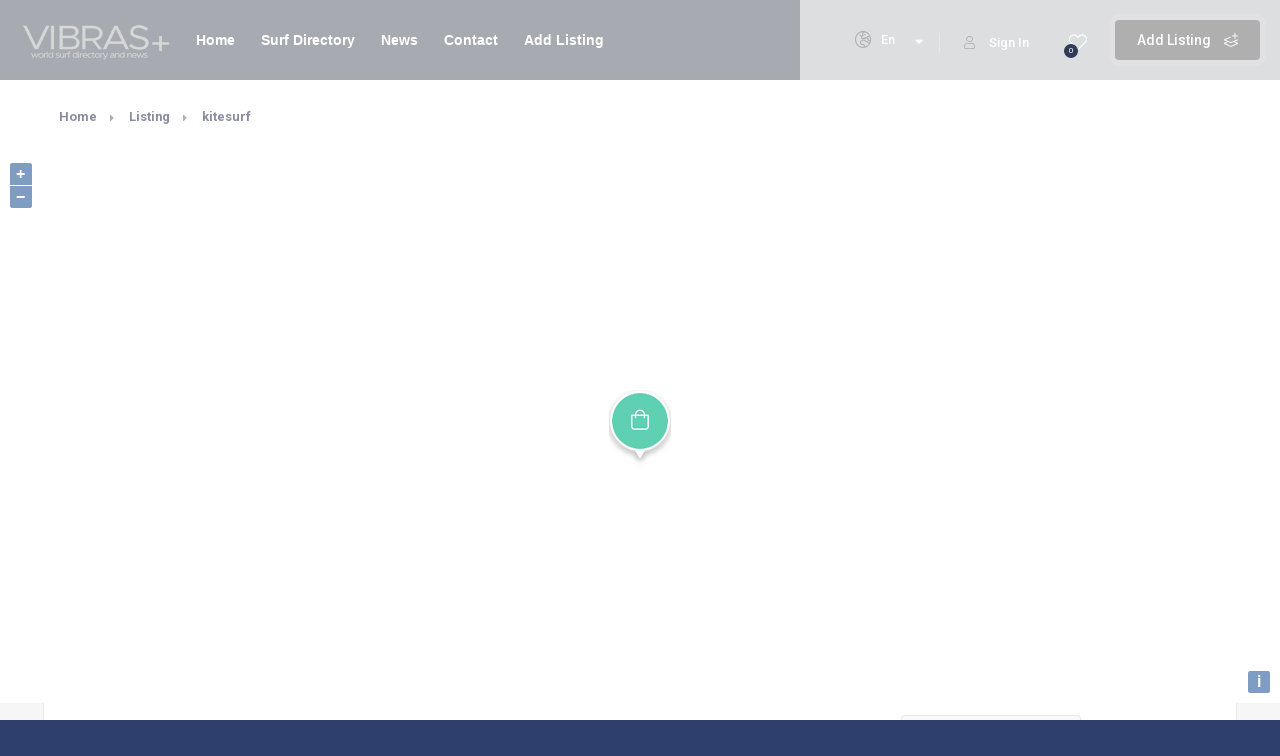

--- FILE ---
content_type: text/html; charset=UTF-8
request_url: https://www.vibrasmagazine.com/listing_tag/kitesurf/
body_size: 27010
content:
<!DOCTYPE html>
<html lang="en" class="no-js no-svg" itemscope> 
<head>
<meta charset="UTF-8">
<meta name="viewport" content="width=device-width, initial-scale=1.0, minimum-scale=1.0, maximum-scale=1.0, user-scalable=no">
<link rel="profile" href="//gmpg.org/xfn/11">
<title>kitesurf Archives - VIBRAS MAG</title>
<meta name='robots' content='max-image-preview:large' />
	<style>img:is([sizes="auto" i], [sizes^="auto," i]) { contain-intrinsic-size: 3000px 1500px }</style>
	
<!-- This site is optimized with the Yoast SEO plugin v13.5 - https://yoast.com/wordpress/plugins/seo/ -->
<meta name="robots" content="max-snippet:-1, max-image-preview:large, max-video-preview:-1"/>
<link rel="canonical" href="https://www.vibrasmagazine.com/listing_tag/kitesurf/" />
<meta property="og:locale" content="en_US" />
<meta property="og:type" content="object" />
<meta property="og:title" content="kitesurf Archives - VIBRAS MAG" />
<meta property="og:url" content="https://www.vibrasmagazine.com/listing_tag/kitesurf/" />
<meta property="og:site_name" content="VIBRAS MAG" />
<meta name="twitter:card" content="summary_large_image" />
<meta name="twitter:title" content="kitesurf Archives - VIBRAS MAG" />
<script type='application/ld+json' class='yoast-schema-graph yoast-schema-graph--main'>{"@context":"https://schema.org","@graph":[{"@type":"WebSite","@id":"https://www.vibrasmagazine.com/#website","url":"https://www.vibrasmagazine.com/","name":"VIBRAS MAG","inLanguage":"en","description":"World Surf Directory // Surf News // Travel // Surfing // Surf Schools // Surf Shops // Surf House // Surf Camps // Surfboards // Tenerife // Canary Islands // Islas Canarias","potentialAction":[{"@type":"SearchAction","target":"https://www.vibrasmagazine.com/?s={search_term_string}","query-input":"required name=search_term_string"}]},{"@type":"CollectionPage","@id":"https://www.vibrasmagazine.com/listing_tag/kitesurf/#webpage","url":"https://www.vibrasmagazine.com/listing_tag/kitesurf/","name":"kitesurf Archives - VIBRAS MAG","isPartOf":{"@id":"https://www.vibrasmagazine.com/#website"},"inLanguage":"en"}]}</script>
<!-- / Yoast SEO plugin. -->

<link rel='dns-prefetch' href='//www.google.com' />
<link rel='dns-prefetch' href='//fonts.googleapis.com' />
<link href='https://fonts.gstatic.com' crossorigin rel='preconnect' />
<link rel="alternate" type="application/rss+xml" title="VIBRAS MAG &raquo; Feed" href="https://www.vibrasmagazine.com/feed/" />
<link rel="alternate" type="application/rss+xml" title="VIBRAS MAG &raquo; Comments Feed" href="https://www.vibrasmagazine.com/comments/feed/" />
<link rel="alternate" type="application/rss+xml" title="VIBRAS MAG &raquo; kitesurf Tag Feed" href="https://www.vibrasmagazine.com/listing_tag/kitesurf/feed/" />
<script type="text/javascript">var $TS_VCSC_CurrentPluginRelease = "5.5.5";var $TS_VCSC_CurrentComposerRelease = "6.1";var $TS_VCSC_Lightbox_Activated = true;var $TS_VCSC_Lightbox_Thumbs = "bottom";var $TS_VCSC_Lightbox_Thumbsize = 50;var $TS_VCSC_Lightbox_Animation = "random";var $TS_VCSC_Lightbox_Captions = "data-title";var $TS_VCSC_Lightbox_Closer = true;var $TS_VCSC_Lightbox_Durations = 5000;var $TS_VCSC_Lightbox_Share = true;var $TS_VCSC_Lightbox_Save = false;var $TS_VCSC_Lightbox_LoadAPIs = true;var $TS_VCSC_Lightbox_Social = "fb,tw,gp,pin";var $TS_VCSC_Lightbox_NoTouch = false;var $TS_VCSC_Lightbox_BGClose = true;var $TS_VCSC_Lightbox_NoHashes = true;var $TS_VCSC_Lightbox_Keyboard = true;var $TS_VCSC_Lightbox_FullScreen = true;var $TS_VCSC_Lightbox_Zoom = true;var $TS_VCSC_Lightbox_FXSpeed = 300;var $TS_VCSC_Lightbox_Scheme = "dark";var $TS_VCSC_Lightbox_Controls = "circle";var $TS_VCSC_Lightbox_URLColor = false;var $TS_VCSC_Lightbox_Backlight = "#ffffff";var $TS_VCSC_Lightbox_UseColor = false;var $TS_VCSC_Lightbox_Overlay = "#000000";var $TS_VCSC_Lightbox_Background = "";var $TS_VCSC_Lightbox_Repeat = "no-repeat";var $TS_VCSC_Lightbox_Noise = "https://www.vibrasmagazine.com/wp-content/plugins/ts-visual-composer-extend/images/rasters/23.png";var $TS_VCSC_Lightbox_CORS = false;var $TS_VCSC_Lightbox_Tapping = true;var $TS_VCSC_Lightbox_ScrollBlock = "css";var $TS_VCSC_Lightbox_Protection = "none";var $TS_VCSC_Lightbox_HistoryClose = false;var $TS_VCSC_Lightbox_CustomScroll = true;var $TS_VCSC_Lightbox_HomeURL = "https://www.vibrasmagazine.com";var $TS_VCSC_Lightbox_LastScroll = 0;var $TS_VCSC_Lightbox_Showing = false;var $TS_VCSC_Lightbox_PrettyPhoto = false;var $TS_VCSC_Lightbox_AttachAllOther = false;var $TS_VCSC_Hammer_ReleaseNew = true;var $TS_VCSC_RowEffects_Breakpoint = 600;</script><!-- This site uses the Google Analytics by MonsterInsights plugin v7.10.4 - Using Analytics tracking - https://www.monsterinsights.com/ -->
<script type="text/javascript" data-cfasync="false">
	var mi_version         = '7.10.4';
	var mi_track_user      = true;
	var mi_no_track_reason = '';
	
	var disableStr = 'ga-disable-UA-5038144-2';

	/* Function to detect opted out users */
	function __gaTrackerIsOptedOut() {
		return document.cookie.indexOf(disableStr + '=true') > -1;
	}

	/* Disable tracking if the opt-out cookie exists. */
	if ( __gaTrackerIsOptedOut() ) {
		window[disableStr] = true;
	}

	/* Opt-out function */
	function __gaTrackerOptout() {
	  document.cookie = disableStr + '=true; expires=Thu, 31 Dec 2099 23:59:59 UTC; path=/';
	  window[disableStr] = true;
	}
	
	if ( mi_track_user ) {
		(function(i,s,o,g,r,a,m){i['GoogleAnalyticsObject']=r;i[r]=i[r]||function(){
			(i[r].q=i[r].q||[]).push(arguments)},i[r].l=1*new Date();a=s.createElement(o),
			m=s.getElementsByTagName(o)[0];a.async=1;a.src=g;m.parentNode.insertBefore(a,m)
		})(window,document,'script','//www.google-analytics.com/analytics.js','__gaTracker');

		__gaTracker('create', 'UA-5038144-2', 'auto');
		__gaTracker('set', 'forceSSL', true);
		__gaTracker('require', 'displayfeatures');
		__gaTracker('send','pageview');
	} else {
		console.log( "" );
		(function() {
			/* https://developers.google.com/analytics/devguides/collection/analyticsjs/ */
			var noopfn = function() {
				return null;
			};
			var noopnullfn = function() {
				return null;
			};
			var Tracker = function() {
				return null;
			};
			var p = Tracker.prototype;
			p.get = noopfn;
			p.set = noopfn;
			p.send = noopfn;
			var __gaTracker = function() {
				var len = arguments.length;
				if ( len === 0 ) {
					return;
				}
				var f = arguments[len-1];
				if ( typeof f !== 'object' || f === null || typeof f.hitCallback !== 'function' ) {
					console.log( 'Not running function __gaTracker(' + arguments[0] + " ....) because you are not being tracked. " + mi_no_track_reason );
					return;
				}
				try {
					f.hitCallback();
				} catch (ex) {

				}
			};
			__gaTracker.create = function() {
				return new Tracker();
			};
			__gaTracker.getByName = noopnullfn;
			__gaTracker.getAll = function() {
				return [];
			};
			__gaTracker.remove = noopfn;
			window['__gaTracker'] = __gaTracker;
					})();
		}
</script>
<!-- / Google Analytics by MonsterInsights -->
<script type="text/javascript">
/* <![CDATA[ */
window._wpemojiSettings = {"baseUrl":"https:\/\/s.w.org\/images\/core\/emoji\/15.0.3\/72x72\/","ext":".png","svgUrl":"https:\/\/s.w.org\/images\/core\/emoji\/15.0.3\/svg\/","svgExt":".svg","source":{"concatemoji":"https:\/\/www.vibrasmagazine.com\/wp-includes\/js\/wp-emoji-release.min.js?ver=6.7.1"}};
/*! This file is auto-generated */
!function(i,n){var o,s,e;function c(e){try{var t={supportTests:e,timestamp:(new Date).valueOf()};sessionStorage.setItem(o,JSON.stringify(t))}catch(e){}}function p(e,t,n){e.clearRect(0,0,e.canvas.width,e.canvas.height),e.fillText(t,0,0);var t=new Uint32Array(e.getImageData(0,0,e.canvas.width,e.canvas.height).data),r=(e.clearRect(0,0,e.canvas.width,e.canvas.height),e.fillText(n,0,0),new Uint32Array(e.getImageData(0,0,e.canvas.width,e.canvas.height).data));return t.every(function(e,t){return e===r[t]})}function u(e,t,n){switch(t){case"flag":return n(e,"\ud83c\udff3\ufe0f\u200d\u26a7\ufe0f","\ud83c\udff3\ufe0f\u200b\u26a7\ufe0f")?!1:!n(e,"\ud83c\uddfa\ud83c\uddf3","\ud83c\uddfa\u200b\ud83c\uddf3")&&!n(e,"\ud83c\udff4\udb40\udc67\udb40\udc62\udb40\udc65\udb40\udc6e\udb40\udc67\udb40\udc7f","\ud83c\udff4\u200b\udb40\udc67\u200b\udb40\udc62\u200b\udb40\udc65\u200b\udb40\udc6e\u200b\udb40\udc67\u200b\udb40\udc7f");case"emoji":return!n(e,"\ud83d\udc26\u200d\u2b1b","\ud83d\udc26\u200b\u2b1b")}return!1}function f(e,t,n){var r="undefined"!=typeof WorkerGlobalScope&&self instanceof WorkerGlobalScope?new OffscreenCanvas(300,150):i.createElement("canvas"),a=r.getContext("2d",{willReadFrequently:!0}),o=(a.textBaseline="top",a.font="600 32px Arial",{});return e.forEach(function(e){o[e]=t(a,e,n)}),o}function t(e){var t=i.createElement("script");t.src=e,t.defer=!0,i.head.appendChild(t)}"undefined"!=typeof Promise&&(o="wpEmojiSettingsSupports",s=["flag","emoji"],n.supports={everything:!0,everythingExceptFlag:!0},e=new Promise(function(e){i.addEventListener("DOMContentLoaded",e,{once:!0})}),new Promise(function(t){var n=function(){try{var e=JSON.parse(sessionStorage.getItem(o));if("object"==typeof e&&"number"==typeof e.timestamp&&(new Date).valueOf()<e.timestamp+604800&&"object"==typeof e.supportTests)return e.supportTests}catch(e){}return null}();if(!n){if("undefined"!=typeof Worker&&"undefined"!=typeof OffscreenCanvas&&"undefined"!=typeof URL&&URL.createObjectURL&&"undefined"!=typeof Blob)try{var e="postMessage("+f.toString()+"("+[JSON.stringify(s),u.toString(),p.toString()].join(",")+"));",r=new Blob([e],{type:"text/javascript"}),a=new Worker(URL.createObjectURL(r),{name:"wpTestEmojiSupports"});return void(a.onmessage=function(e){c(n=e.data),a.terminate(),t(n)})}catch(e){}c(n=f(s,u,p))}t(n)}).then(function(e){for(var t in e)n.supports[t]=e[t],n.supports.everything=n.supports.everything&&n.supports[t],"flag"!==t&&(n.supports.everythingExceptFlag=n.supports.everythingExceptFlag&&n.supports[t]);n.supports.everythingExceptFlag=n.supports.everythingExceptFlag&&!n.supports.flag,n.DOMReady=!1,n.readyCallback=function(){n.DOMReady=!0}}).then(function(){return e}).then(function(){var e;n.supports.everything||(n.readyCallback(),(e=n.source||{}).concatemoji?t(e.concatemoji):e.wpemoji&&e.twemoji&&(t(e.twemoji),t(e.wpemoji)))}))}((window,document),window._wpemojiSettings);
/* ]]> */
</script>
<link rel='stylesheet' id='validate-engine-css-css' href='https://www.vibrasmagazine.com/wp-content/plugins/wysija-newsletters/css/validationEngine.jquery.css?ver=2.13' type='text/css' media='all' />
<link rel='stylesheet' id='mo_openid_admin_settings_style-css' href='https://www.vibrasmagazine.com/wp-content/plugins/miniorange-login-openid/includes/css/mo_openid_style.css?version=7.3.0&#038;ver=6.7.1' type='text/css' media='all' />
<link rel='stylesheet' id='mo_openid_admin_settings_phone_style-css' href='https://www.vibrasmagazine.com/wp-content/plugins/miniorange-login-openid/includes/css/phone.css?ver=6.7.1' type='text/css' media='all' />
<link rel='stylesheet' id='mo-wp-bootstrap-social-css' href='https://www.vibrasmagazine.com/wp-content/plugins/miniorange-login-openid/includes/css/bootstrap-social.css?ver=6.7.1' type='text/css' media='all' />
<link rel='stylesheet' id='mo-wp-bootstrap-main-css' href='https://www.vibrasmagazine.com/wp-content/plugins/miniorange-login-openid/includes/css/bootstrap.min-preview.css?ver=6.7.1' type='text/css' media='all' />
<link rel='stylesheet' id='mo-openid-sl-wp-font-awesome-css' href='https://www.vibrasmagazine.com/wp-content/plugins/miniorange-login-openid/includes/css/mo-font-awesome.min.css?ver=6.7.1' type='text/css' media='all' />
<link rel='stylesheet' id='bootstrap_style_ass-css' href='https://www.vibrasmagazine.com/wp-content/plugins/miniorange-login-openid/includes/css/mo_openid_bootstrap-tour-standalone.css?version=5.1.4&#038;ver=6.7.1' type='text/css' media='all' />
<style id='wp-emoji-styles-inline-css' type='text/css'>

	img.wp-smiley, img.emoji {
		display: inline !important;
		border: none !important;
		box-shadow: none !important;
		height: 1em !important;
		width: 1em !important;
		margin: 0 0.07em !important;
		vertical-align: -0.1em !important;
		background: none !important;
		padding: 0 !important;
	}
</style>
<link rel='stylesheet' id='wp-block-library-css' href='https://www.vibrasmagazine.com/wp-includes/css/dist/block-library/style.min.css?ver=6.7.1' type='text/css' media='all' />
<style id='classic-theme-styles-inline-css' type='text/css'>
/*! This file is auto-generated */
.wp-block-button__link{color:#fff;background-color:#32373c;border-radius:9999px;box-shadow:none;text-decoration:none;padding:calc(.667em + 2px) calc(1.333em + 2px);font-size:1.125em}.wp-block-file__button{background:#32373c;color:#fff;text-decoration:none}
</style>
<style id='global-styles-inline-css' type='text/css'>
:root{--wp--preset--aspect-ratio--square: 1;--wp--preset--aspect-ratio--4-3: 4/3;--wp--preset--aspect-ratio--3-4: 3/4;--wp--preset--aspect-ratio--3-2: 3/2;--wp--preset--aspect-ratio--2-3: 2/3;--wp--preset--aspect-ratio--16-9: 16/9;--wp--preset--aspect-ratio--9-16: 9/16;--wp--preset--color--black: #000000;--wp--preset--color--cyan-bluish-gray: #abb8c3;--wp--preset--color--white: #ffffff;--wp--preset--color--pale-pink: #f78da7;--wp--preset--color--vivid-red: #cf2e2e;--wp--preset--color--luminous-vivid-orange: #ff6900;--wp--preset--color--luminous-vivid-amber: #fcb900;--wp--preset--color--light-green-cyan: #7bdcb5;--wp--preset--color--vivid-green-cyan: #00d084;--wp--preset--color--pale-cyan-blue: #8ed1fc;--wp--preset--color--vivid-cyan-blue: #0693e3;--wp--preset--color--vivid-purple: #9b51e0;--wp--preset--gradient--vivid-cyan-blue-to-vivid-purple: linear-gradient(135deg,rgba(6,147,227,1) 0%,rgb(155,81,224) 100%);--wp--preset--gradient--light-green-cyan-to-vivid-green-cyan: linear-gradient(135deg,rgb(122,220,180) 0%,rgb(0,208,130) 100%);--wp--preset--gradient--luminous-vivid-amber-to-luminous-vivid-orange: linear-gradient(135deg,rgba(252,185,0,1) 0%,rgba(255,105,0,1) 100%);--wp--preset--gradient--luminous-vivid-orange-to-vivid-red: linear-gradient(135deg,rgba(255,105,0,1) 0%,rgb(207,46,46) 100%);--wp--preset--gradient--very-light-gray-to-cyan-bluish-gray: linear-gradient(135deg,rgb(238,238,238) 0%,rgb(169,184,195) 100%);--wp--preset--gradient--cool-to-warm-spectrum: linear-gradient(135deg,rgb(74,234,220) 0%,rgb(151,120,209) 20%,rgb(207,42,186) 40%,rgb(238,44,130) 60%,rgb(251,105,98) 80%,rgb(254,248,76) 100%);--wp--preset--gradient--blush-light-purple: linear-gradient(135deg,rgb(255,206,236) 0%,rgb(152,150,240) 100%);--wp--preset--gradient--blush-bordeaux: linear-gradient(135deg,rgb(254,205,165) 0%,rgb(254,45,45) 50%,rgb(107,0,62) 100%);--wp--preset--gradient--luminous-dusk: linear-gradient(135deg,rgb(255,203,112) 0%,rgb(199,81,192) 50%,rgb(65,88,208) 100%);--wp--preset--gradient--pale-ocean: linear-gradient(135deg,rgb(255,245,203) 0%,rgb(182,227,212) 50%,rgb(51,167,181) 100%);--wp--preset--gradient--electric-grass: linear-gradient(135deg,rgb(202,248,128) 0%,rgb(113,206,126) 100%);--wp--preset--gradient--midnight: linear-gradient(135deg,rgb(2,3,129) 0%,rgb(40,116,252) 100%);--wp--preset--font-size--small: 13px;--wp--preset--font-size--medium: 20px;--wp--preset--font-size--large: 36px;--wp--preset--font-size--x-large: 42px;--wp--preset--spacing--20: 0.44rem;--wp--preset--spacing--30: 0.67rem;--wp--preset--spacing--40: 1rem;--wp--preset--spacing--50: 1.5rem;--wp--preset--spacing--60: 2.25rem;--wp--preset--spacing--70: 3.38rem;--wp--preset--spacing--80: 5.06rem;--wp--preset--shadow--natural: 6px 6px 9px rgba(0, 0, 0, 0.2);--wp--preset--shadow--deep: 12px 12px 50px rgba(0, 0, 0, 0.4);--wp--preset--shadow--sharp: 6px 6px 0px rgba(0, 0, 0, 0.2);--wp--preset--shadow--outlined: 6px 6px 0px -3px rgba(255, 255, 255, 1), 6px 6px rgba(0, 0, 0, 1);--wp--preset--shadow--crisp: 6px 6px 0px rgba(0, 0, 0, 1);}:where(.is-layout-flex){gap: 0.5em;}:where(.is-layout-grid){gap: 0.5em;}body .is-layout-flex{display: flex;}.is-layout-flex{flex-wrap: wrap;align-items: center;}.is-layout-flex > :is(*, div){margin: 0;}body .is-layout-grid{display: grid;}.is-layout-grid > :is(*, div){margin: 0;}:where(.wp-block-columns.is-layout-flex){gap: 2em;}:where(.wp-block-columns.is-layout-grid){gap: 2em;}:where(.wp-block-post-template.is-layout-flex){gap: 1.25em;}:where(.wp-block-post-template.is-layout-grid){gap: 1.25em;}.has-black-color{color: var(--wp--preset--color--black) !important;}.has-cyan-bluish-gray-color{color: var(--wp--preset--color--cyan-bluish-gray) !important;}.has-white-color{color: var(--wp--preset--color--white) !important;}.has-pale-pink-color{color: var(--wp--preset--color--pale-pink) !important;}.has-vivid-red-color{color: var(--wp--preset--color--vivid-red) !important;}.has-luminous-vivid-orange-color{color: var(--wp--preset--color--luminous-vivid-orange) !important;}.has-luminous-vivid-amber-color{color: var(--wp--preset--color--luminous-vivid-amber) !important;}.has-light-green-cyan-color{color: var(--wp--preset--color--light-green-cyan) !important;}.has-vivid-green-cyan-color{color: var(--wp--preset--color--vivid-green-cyan) !important;}.has-pale-cyan-blue-color{color: var(--wp--preset--color--pale-cyan-blue) !important;}.has-vivid-cyan-blue-color{color: var(--wp--preset--color--vivid-cyan-blue) !important;}.has-vivid-purple-color{color: var(--wp--preset--color--vivid-purple) !important;}.has-black-background-color{background-color: var(--wp--preset--color--black) !important;}.has-cyan-bluish-gray-background-color{background-color: var(--wp--preset--color--cyan-bluish-gray) !important;}.has-white-background-color{background-color: var(--wp--preset--color--white) !important;}.has-pale-pink-background-color{background-color: var(--wp--preset--color--pale-pink) !important;}.has-vivid-red-background-color{background-color: var(--wp--preset--color--vivid-red) !important;}.has-luminous-vivid-orange-background-color{background-color: var(--wp--preset--color--luminous-vivid-orange) !important;}.has-luminous-vivid-amber-background-color{background-color: var(--wp--preset--color--luminous-vivid-amber) !important;}.has-light-green-cyan-background-color{background-color: var(--wp--preset--color--light-green-cyan) !important;}.has-vivid-green-cyan-background-color{background-color: var(--wp--preset--color--vivid-green-cyan) !important;}.has-pale-cyan-blue-background-color{background-color: var(--wp--preset--color--pale-cyan-blue) !important;}.has-vivid-cyan-blue-background-color{background-color: var(--wp--preset--color--vivid-cyan-blue) !important;}.has-vivid-purple-background-color{background-color: var(--wp--preset--color--vivid-purple) !important;}.has-black-border-color{border-color: var(--wp--preset--color--black) !important;}.has-cyan-bluish-gray-border-color{border-color: var(--wp--preset--color--cyan-bluish-gray) !important;}.has-white-border-color{border-color: var(--wp--preset--color--white) !important;}.has-pale-pink-border-color{border-color: var(--wp--preset--color--pale-pink) !important;}.has-vivid-red-border-color{border-color: var(--wp--preset--color--vivid-red) !important;}.has-luminous-vivid-orange-border-color{border-color: var(--wp--preset--color--luminous-vivid-orange) !important;}.has-luminous-vivid-amber-border-color{border-color: var(--wp--preset--color--luminous-vivid-amber) !important;}.has-light-green-cyan-border-color{border-color: var(--wp--preset--color--light-green-cyan) !important;}.has-vivid-green-cyan-border-color{border-color: var(--wp--preset--color--vivid-green-cyan) !important;}.has-pale-cyan-blue-border-color{border-color: var(--wp--preset--color--pale-cyan-blue) !important;}.has-vivid-cyan-blue-border-color{border-color: var(--wp--preset--color--vivid-cyan-blue) !important;}.has-vivid-purple-border-color{border-color: var(--wp--preset--color--vivid-purple) !important;}.has-vivid-cyan-blue-to-vivid-purple-gradient-background{background: var(--wp--preset--gradient--vivid-cyan-blue-to-vivid-purple) !important;}.has-light-green-cyan-to-vivid-green-cyan-gradient-background{background: var(--wp--preset--gradient--light-green-cyan-to-vivid-green-cyan) !important;}.has-luminous-vivid-amber-to-luminous-vivid-orange-gradient-background{background: var(--wp--preset--gradient--luminous-vivid-amber-to-luminous-vivid-orange) !important;}.has-luminous-vivid-orange-to-vivid-red-gradient-background{background: var(--wp--preset--gradient--luminous-vivid-orange-to-vivid-red) !important;}.has-very-light-gray-to-cyan-bluish-gray-gradient-background{background: var(--wp--preset--gradient--very-light-gray-to-cyan-bluish-gray) !important;}.has-cool-to-warm-spectrum-gradient-background{background: var(--wp--preset--gradient--cool-to-warm-spectrum) !important;}.has-blush-light-purple-gradient-background{background: var(--wp--preset--gradient--blush-light-purple) !important;}.has-blush-bordeaux-gradient-background{background: var(--wp--preset--gradient--blush-bordeaux) !important;}.has-luminous-dusk-gradient-background{background: var(--wp--preset--gradient--luminous-dusk) !important;}.has-pale-ocean-gradient-background{background: var(--wp--preset--gradient--pale-ocean) !important;}.has-electric-grass-gradient-background{background: var(--wp--preset--gradient--electric-grass) !important;}.has-midnight-gradient-background{background: var(--wp--preset--gradient--midnight) !important;}.has-small-font-size{font-size: var(--wp--preset--font-size--small) !important;}.has-medium-font-size{font-size: var(--wp--preset--font-size--medium) !important;}.has-large-font-size{font-size: var(--wp--preset--font-size--large) !important;}.has-x-large-font-size{font-size: var(--wp--preset--font-size--x-large) !important;}
:where(.wp-block-post-template.is-layout-flex){gap: 1.25em;}:where(.wp-block-post-template.is-layout-grid){gap: 1.25em;}
:where(.wp-block-columns.is-layout-flex){gap: 2em;}:where(.wp-block-columns.is-layout-grid){gap: 2em;}
:root :where(.wp-block-pullquote){font-size: 1.5em;line-height: 1.6;}
</style>
<link rel='stylesheet' id='contact-form-7-css' href='https://www.vibrasmagazine.com/wp-content/plugins/contact-form-7/includes/css/styles.css?ver=5.1.7' type='text/css' media='all' />
<link rel='stylesheet' id='dashicons-css' href='https://www.vibrasmagazine.com/wp-includes/css/dashicons.min.css?ver=6.7.1' type='text/css' media='all' />
<link rel='stylesheet' id='post-views-counter-frontend-css' href='https://www.vibrasmagazine.com/wp-content/plugins/post-views-counter/css/frontend.css?ver=1.3.2' type='text/css' media='all' />
<link rel='stylesheet' id='rs-plugin-settings-css' href='https://www.vibrasmagazine.com/wp-content/plugins/revslider/public/assets/css/rs6.css?ver=6.2.2' type='text/css' media='all' />
<style id='rs-plugin-settings-inline-css' type='text/css'>
@import url(https://fonts.googleapis.com/css?family=Open+Sans:300,400,600,700);@import url(https://fonts.googleapis.com/css?family=Roboto:500,700);@import url(https://fonts.googleapis.com/css?family=Roboto+Condensed:600,700,300,400);.tp-caption a{color:#fcff1d;-webkit-transition:all 0.2s ease-out !important;-moz-transition:all 0.2s ease-out;-o-transition:all 0.2s ease-out;transition:all 0.2s ease-out !important;white-space:nowrap}.tp-caption a:hover{color:#ff1de2}.tp-caption.dt_intro_button a{font-size:14px;line-height:24px;font-weight:600;font-family:"Open Sans";color:rgba(255,255,255,0.50);text-decoration:none;padding:12px 40px 14px 40px;background-color:transparent;border-radius:1px 1px 1px 1px;border-width:2px;border-color:rgba(255,255,255,0.4);border-style:solid;-webkit-transition:all 0.3s ease-out;-moz-transition:all 0.3s ease-out;-o-transition:all 0.3s ease-out;-ms-transition:all 0.3s ease-out}.tp-caption.dt_intro_button a:hover{font-size:14px;line-height:24px;font-weight:600;font-family:"Open Sans";color:rgba(255,255,255,1);text-decoration:none;padding:12px 40px 14px 40px;background-color:transparent;border-radius:1px 1px 1px 1px;border-width:2px;border-color:rgb(255,255,255);border-style:solid}.tp-caption.dt_shop_button a{font-size:20px;line-height:30px;font-weight:700;font-family:'Roboto',sans-serif;color:rgb(34,34,34);text-decoration:none;background-color:transparent;padding:10px 20px 12px;border-radius:4px 4px 4px 4px;border-width:3px;border-color:rgb(34,34,34);border-style:solid}.tp-caption.dt_shop_button a:hover{font-size:20px;line-height:30px;font-weight:700;font-family:'Roboto',sans-serif;color:rgb(255,255,255);text-decoration:none;background-color:rgb(34,34,34);padding:10px 20px 12px;border-radius:4px 4px 4px 4px;border-width:3px;border-color:rgb(34,34,34);border-style:solid}.tp-caption.dt_conf_button a{font-size:24px;line-height:40px;font-weight:700;font-family:'Roboto',sans-serif;color:rgb(255,255,255);text-decoration:none;background-color:rgb(46,160,92);padding:13px 50px 15px;border-radius:0px 0px 0px 0px;border-width:3px;border-color:rgb(46,160,92);border-style:solid}.tp-caption.dt_conf_button a:hover{font-size:24px;line-height:40px;font-weight:700;font-family:'Roboto',sans-serif;color:rgb(51,189,109);text-decoration:none;background-color:transparent;padding:13px 50px 15px;border-radius:0px 0px 0px 0px;border-width:3px;border-color:rgb(46,160,92);border-style:solid}@import url(https://fonts.googleapis.com/css?family=Open+Sans:300,400,600,700);@import url(https://fonts.googleapis.com/css?family=Roboto:500,700);@import url(https://fonts.googleapis.com/css?family=Roboto+Condensed:600,700,300,400);.tp-caption a{color:#fcff1d;-webkit-transition:all 0.2s ease-out !important;-moz-transition:all 0.2s ease-out;-o-transition:all 0.2s ease-out;transition:all 0.2s ease-out !important;white-space:nowrap}.tp-caption a:hover{color:#ff1de2}.tp-caption.dt_intro_button a{font-size:14px;line-height:24px;font-weight:600;font-family:"Open Sans";color:rgba(255,255,255,0.50);text-decoration:none;padding:12px 40px 14px 40px;background-color:transparent;border-radius:1px 1px 1px 1px;border-width:2px;border-color:rgba(255,255,255,0.4);border-style:solid;-webkit-transition:all 0.3s ease-out;-moz-transition:all 0.3s ease-out;-o-transition:all 0.3s ease-out;-ms-transition:all 0.3s ease-out}.tp-caption.dt_intro_button a:hover{font-size:14px;line-height:24px;font-weight:600;font-family:"Open Sans";color:rgba(255,255,255,1);text-decoration:none;padding:12px 40px 14px 40px;background-color:transparent;border-radius:1px 1px 1px 1px;border-width:2px;border-color:rgb(255,255,255);border-style:solid}.tp-caption.dt_shop_button a{font-size:20px;line-height:30px;font-weight:700;font-family:'Roboto',sans-serif;color:rgb(34,34,34);text-decoration:none;background-color:transparent;padding:10px 20px 12px;border-radius:4px 4px 4px 4px;border-width:3px;border-color:rgb(34,34,34);border-style:solid}.tp-caption.dt_shop_button a:hover{font-size:20px;line-height:30px;font-weight:700;font-family:'Roboto',sans-serif;color:rgb(255,255,255);text-decoration:none;background-color:rgb(34,34,34);padding:10px 20px 12px;border-radius:4px 4px 4px 4px;border-width:3px;border-color:rgb(34,34,34);border-style:solid}.tp-caption.dt_conf_button a{font-size:24px;line-height:40px;font-weight:700;font-family:'Roboto',sans-serif;color:rgb(255,255,255);text-decoration:none;background-color:rgb(46,160,92);padding:13px 50px 15px;border-radius:0px 0px 0px 0px;border-width:3px;border-color:rgb(46,160,92);border-style:solid}.tp-caption.dt_conf_button a:hover{font-size:24px;line-height:40px;font-weight:700;font-family:'Roboto',sans-serif;color:rgb(51,189,109);text-decoration:none;background-color:transparent;padding:13px 50px 15px;border-radius:0px 0px 0px 0px;border-width:3px;border-color:rgb(46,160,92);border-style:solid}
</style>
<link rel='stylesheet' id='townhub-addons-css' href='https://www.vibrasmagazine.com/wp-content/plugins/townhub-add-ons/assets/css/townhub-add-ons.min.css?ver=6.7.1' type='text/css' media='all' />
<style id='townhub-addons-inline-css' type='text/css'>
@media screen and (min-width: 1024px){}@media screen and (min-width: 1024px){}@media screen and (min-width: 1024px){}@media screen and (min-width: 1024px){}@media screen and (min-width: 1024px){}@media screen and (min-width: 1024px){}@media screen and (min-width: 1024px){}@media screen and (min-width: 1024px){}@media screen and (min-width: 1024px){}@media screen and (min-width: 1024px){}@media screen and (min-width: 1024px){}@media screen and (min-width: 1024px){}@media screen and (min-width: 1024px){}@media screen and (min-width: 1024px){}
</style>
<link rel='stylesheet' id='openlayers-css' href='https://www.vibrasmagazine.com/wp-content/plugins/townhub-add-ons/assets/css/ol.css?ver=6.7.1' type='text/css' media='all' />
<link rel='stylesheet' id='facebook-login-css' href='https://www.vibrasmagazine.com/wp-content/plugins/wp-facebook-login/public/css/facebook-login.css?ver=1.2.3.5' type='text/css' media='all' />
<link rel='stylesheet' id='townhub-fonts-css' href='https://fonts.googleapis.com/css?family=Raleway%3A300%2C400%2C700%2C800%2C900%7CRoboto%3A400%2C500%2C700%2C900&#038;display=swap&#038;subset=cyrillic%2Cvietnamese' type='text/css' media='all' />
<link rel='stylesheet' id='townhub-plugins-css' href='https://www.vibrasmagazine.com/wp-content/themes/townhub/assets/css/plugins.css' type='text/css' media='all' />
<link rel='stylesheet' id='townhub-style-css' href='https://www.vibrasmagazine.com/wp-content/themes/townhub/style.css?ver=6.7.1' type='text/css' media='all' />
<link rel='stylesheet' id='townhub-color-css' href='https://www.vibrasmagazine.com/wp-content/themes/townhub/assets/css/color.min.css' type='text/css' media='all' />
<style id='townhub-color-inline-css' type='text/css'>
body{background:;color:#000000}p{color:#424451}.loader-wrap{background:#828282}a{color:#000}a:hover{color:#000}a:active{color:#000}#cancel-comment-reply-link,table a,.post-page-numbers.current,a.post-page-numbers:hover,.post-article>.list-single-main-item.block_box .post-page-numbers.current,.post-article>.list-single-main-item.block_box a.post-page-numbers:hover,.post-article>.list-single-main-item.block_box .post-opt li a:hover,.widget_meta ul a,.widget_rss ul a,.widget_recent_entries ul a,.widget_recent_comments ul a,.post-article>.list-single-main-item.block_box .post-opt-title a:hover,.nav-holder nav li a.act-link,.nav-holder nav li a:hover,.header-search_btn i,.show-reg-form i,.nice-select:before,.ctb-modal-title span strong,.lost_password a,.custom-form.dark-form label span,.filter-tags input:checked:after,.custom-form .filter-tags input:checked:after,.custom-form .filter-tags label a,.section-subtitle,.footer-social li a,.subfooter-nav li a,#footer-twiit .timePosted a:before,#subscribe-button i,.nice-select .nice-select-search-box:before,.nav-holder nav li a i,.show-lang i,.lang-tooltip a:hover,.main-register-holder .tabs-menu li a i,.header-modal_btn i,.custom-form .log-submit-btn:hover i,.main-search-input-item label i,.header-search-input label i,.location a,.footer-contacts li i,#footer-twiit p.tweet:after,.subscribe-header h3 span,.footer-link i,.footer-widget-posts .widget-posts-date i,.clear-wishlist,.widget-posts-descr-link a:hover,.geodir-category-location a i,.header-modal-top span strong,.cart-btn:hover i,.to-top,.map-popup-location-info i,.infowindow_wishlist-btn,.infobox-raiting_wrap span strong,.map-popup-footer .main-link i,.infoBox-close,.mapnavbtn,.mapzoom-in,.mapzoom-out,.location-btn,.list-main-wrap-title h2 span,.grid-opt li span.act-grid-opt,.reset-filters i,.avatar-tooltip strong,.facilities-list li i,.geodir-opt-list a:hover i,.geodir-js-favorite_btn:hover i,.geodir-category_contacts li span i,.geodir-category_contacts li a:hover,.close_gcc:hover,.listsearch-input-wrap-header i,.listsearch-input-item span.iconn-dec,.more-filter-option-btn i,.clear-filter-btn i,.back-to-filters,.price-rage-wrap-title i,.listsearch-input-wrap_contrl li a i,.geodir-opt-tooltip strong,.listing-features li i,.gdop-list-link:hover i,.show-hidden-sb i,.filter-sidebar-header .tabs-menu li a i,.datepicker--day-name,.scroll-nav li a.act-scrlink,.scroll-nav-wrapper-opt a.scroll-nav-wrapper-opt-btn i,.show-more-snopt:hover,.show-more-snopt-tooltip a i,.breadcrumbs a:before,.list-single-stats li span i,.list-single-main-item-title h3 i,.box-widget-item-header i,.opening-hours ul li.todaysDay span.opening-hours-day,.listing-carousel-button,.list-single-main-item-title i,.list-single-main-item-title:before,.box-widget-item-header:before,.list-author-widget-contacts li span i,.list-author-widget-contacts li i,.contact-infos i,.btn i,.reviews-comments-item-date i,.rate-review i,.chat-widget_input button,.fchat-header h3 a,.custom-form .review-total span input,.photoUpload span i,.bottom-bcw-box_link a:hover,.custom-form label i,.video-box-btn,.claim-widget-link a,.custom-form .quantity span i,.scroll-nav li a.act-scrlink i,.share-holder.hid-share .share-container .share-icon,.sc-btn,.list-single-main-item-title h3 span,.ss-slider-cont,.team-social li a,.team-info h4,.simple-title span,.back-tofilters i,.breadcrumbs-wrapper.block-breadcrumbs:before,.breadcrumbs-wrapper.top-breadcrumbs a:before,.top-breadcrumbs .container:before,.header-sec-link a i,.map-modal-container h3 a,.map-modal-close,.post-opt li i,.cat-item li span,.cat-item li a:hover,.brd-show-share i,.author-social li a,.post-nav-text strong,.post-nav:before,.faq-nav li a.act-scrlink i,.faq-nav li a.act-scrlink:before,.faq-nav li a:hover i,.log-massage a,.cart-total strong,.action-button i,.dashboard-header-stats-item span,.dashboard-header-stats-item i,.add_new-dashboard i,.tfp-btn strong,.user-profile-menu li a i,.logout_btn i,.dashboard-message-text p a,.dashboard-message-time i,.pass-input-wrap span,.fuzone .fu-text i,.radio input[type="radio"]:checked+span:before,.booking-list-message-text h4 span,.dashboard-message-text h4 a:hover,.chat-contacts-item .chat-contacts-item-text span,.recomm-price i,.time-line-icon i,.testi-link,.testimonilas-avatar h4,.testimonilas-text:before,.testimonilas-text:after,.cc-btn,.single-facts_2 .inline-facts-wrap .inline-facts i,.images-collage-title,.collage-image-input i,.process-count,.listing-counter span,.main-search-input-tabs .tabs-menu li.current a,.hero-categories li a i,.main-search-input-item span.iconn-dec,.main-search-button i,.shb,.follow-btn i,.user-profile-header_stats li span,.follow-user-list li:hover a span,.dashboard-tabs .tabs-menu li a span,.bold-facts .inline-facts-wrap .num,.page-scroll-nav nav li a i,.mob-nav-content-btn i,.map-close,.post-opt-title a:hover,.post-author a:hover span,.post-opt a:hover,.breadcrumbs-wrapper a:hover,.reviews-comments-header h4 a:hover,.listing-item-grid_title h3 a:hover,.geodir-category-content h3 a:hover,.footer-contacts li a:hover,.footer-widget-posts .widget-posts-descr a:hover,.footer-link:hover,.geodir-category-opt h4 a:hover,.header-search-button:hover i,.list-author-widget-contacts li a:hover,.contact-infos a:hover,.list-single-author a:hover,.close_sbfilters,.show-lang:hover i,.show-reg-form:hover,.ctb-modal-close:hover,.pac-icon:before,.pi-text h4,.hero-inputs-wrap .filter-gid-item .flabel-icon i,.logo-text,.lfield-icon i,.nice-select:before,.nice-select-search-box:before,.nearby-input-wrap .get-current-city,.filter-inputs-row label.flabel-icon i,.filter-inputs-row input[type=checkbox],.filter-inputs-row input[type=radio],.listings-loader,.notification-list-time i,.notification-msg a,.ajax-result-message,.opening-hours .current-status,.btn-link,.mdimgs-wrap ul .fu-text i,.widget-posts-date i,.footer-widget .widget-posts-descr a:hover,.townhub-tweet .timePosted a:before,.townhub-tweet p.tweet:after,.cat-item span,.cat-item a:hover,.currency-tooltip li a:hover,.show-currency-tooltip:hover span i,.subfooter-menu-wrap ul.menu li a,.subfooter-menu-wrap ul.menu li a:hover,.copyright a,.copyright a:hover,.subscribe-button i,.subscribe-agree-label a,.edit-listing-link,.lsingle-block-title:before,.comment-reply-title-wrap:before,.review-total-inner .reviews-total-score,.lbl-hasIcon i,.message-input button,.contact-date,.dashboard-card-content h4 span,.dashboard-card-content .entry-title a:hover,.lcheckout-title h2 span,.ck-form label i,.ck-form .ck-form-terms label a,.ck-form input[type="checkbox"]:checked:after,.lbl-hasIcon i,.booking-time-picker .tpick-icon,.prelog-message,.breadcrumbs-wrapper .woocommerce-breadcrumb a:before,section.products.related>h2:after,section.products.upsells>h2:after,.body-townhub ul.products li.product .woocommerce-loop-category__title:hover,.body-townhub ul.products li.product .woocommerce-loop-product__title:hover,.body-townhub ul.products li.product .price,.body-townhub div.product p.price,.body-townhub div.product span.price,.body-townhub ul.cart_list li a:hover,.body-townhub ul.product_list_widget li .woocommerce-Price-amount,ul.woocommerce-widget-layered-nav-list li span,ul.product-categories li span,.widget_archive span,.widget_pages span,.widget_nav_menu span,.widget_archive a:hover,.widget_pages a:hover,.widget_nav_menu a:hover,table#wp-calendar a:hover,.single-page-content-wrap .single-page-title-inside:before,.show-currency-tooltip .currency-symbol,.evticket-available span,.litem-ad{color:#afafaf}.nav-holder nav li.current-menu-ancestor>a,.nav-holder nav li.current-menu-item>a{color:#afafaf}.dynamic-footer-widget .search-widget .search-submit,.color-bg,.nice-select .option.selected.focus,.nav-holder nav li a:before,.section-separator:before,.footer-widget h3:before,.cluster div,.pagination a.current-page,.pagination a:hover,.irs-bar,.irs-slider,.irs-bar-edge,.catcar-scrollbar .swiper-scrollbar-drag,.checket-cat:after,.scroll-nav li a.act-scrlink:before,.listing-carousel_pagination .swiper-pagination-bullet.swiper-pagination-bullet-active,.box-media-zoom,.daterangepicker td.active,.list-widget-social li a,.contact-socials a,.btn.border-btn:hover,.chat-message.chat-message_user p,.chat-widget-button,.tags-stylwrap a:hover,.custom-form .quantity input.qty,.listing-hero-section .list-single-header-item h1:before,.box-item a,.menu-filters a.menu-filters-active,.promo-link i,.ss-slider-pagination .swiper-pagination-bullet.swiper-pagination-bullet-active,.accordion a.toggle span,.search-widget .search-submit:hover,.reply-item:hover,.comment-reply-link:hover,#progressbar li.active span,#progressbar li:before,.user-profile-menu li a.user-profile-act:before,.new-dashboard-item,.dashboard-title:before,.dhs-controls div:hover,.message-counter,.chat-contacts-item:after,.tc-pagination .swiper-pagination-bullet.swiper-pagination-bullet-active,.tc-pagination2 .swiper-pagination-bullet.swiper-pagination-bullet-active,.down-btn i,.listing-filters a.gallery-filter-active,.single-facts_2 .inline-facts-wrap:before,.single-social li a,.mob-nav-content-btn.slsw_vis,.infobox-status,.header-search_container .header-search-button:hover,.pac-item:hover,.process-item_time-line:before,.lg-actions .lg-next:hover,.lg-actions .lg-prev:hover,.pagination .current,.notification-list-remove,.listing-type-active,.listing-type-active:hover,.tabs-working-hours .tabs-menu .active,.cthiso-filters a.cthiso-filter-active,.tagcloud a:hover,.header-search-input-wrap .hero-inputs-wrap .main-search-button:hover,.loading-indicator span,.dashboard-chat-app-header,.your-reply .reply-text,.contact-item:after,.ck-progress-bar li.active span,.cal-months-footer .btn-cal-cancel,#chat-app .closechat_btn,.body-townhub div.product .woocommerce-tabs ul.tabs li.active,.body-townhub div.product form.cart .button,.cth-woo-content-bot .woocommerce-loop-product__link,.woocommerce-mini-cart__buttons.buttons a.button.checkout,.body-townhub nav.woocommerce-pagination .page-numbers:hover,.body-townhub nav.woocommerce-pagination .page-numbers.current,.body-townhub .cth-add-to-cart a.product_type_grouped,.body-townhub .cth-add-to-cart a.product_type_variable,.body-townhub .cth-add-to-cart a.add_to_cart_button,.btn-unlock-month{background:#afafaf}.submit-sec-title:before,.header-search-input-wrap .hero-inputs-wrap .filter-gid-item input:focus,.pin,.nice-select:after,.loader-inner,.ed-btn,blockquote,.main-register-holder .tabs-menu li.current,.filter-sidebar-header .tabs-menu li.current,.header-search-input input:focus,.listsearch-input-wrap .tabs-menu li.current,.btn.border-btn,.litem-ad{border-color:#afafaf}.body-townhub ul.cart_list .woocommerce-mini-cart-item a.remove{color:#afafaf!important;border-color:#afafaf}.body-townhub.woocommerce-cart .wc-proceed-to-checkout a.checkout-button,.body-townhub.woocommerce-cart table.cart td.actions button.button,.body-townhub.woocommerce-checkout .place-order button.button.alt{background:#afafaf}.body-townhub.woocommerce-cart .wc-proceed-to-checkout a.checkout-button:hover,.body-townhub.woocommerce-checkout .place-order button.button.alt:hover{background:#1aa2fe}.woocommerce-mini-cart__buttons.buttons a,.body-townhub.woocommerce-cart table.cart td.actions .coupon button.button,.body-townhub.woocommerce-cart .cart-collaterals .cart_totals button.button{background:#595959}.body-townhub .woocommerce-info{border-top-color:#afafaf}.inline-lsiw .filter-sidebar-header .tabs-menu li.current a,.color2-bg,.list-widget-social li a:hover,.contact-socials a:hover,.accordion a.toggle.act-accordion,.banner-wdget-content a:hover,.inline-lsiw .listsearch-input-wrap_contrl li.current a,.cc-btn:hover,.down-btn:hover,.new-dashboard-item:hover,.header-search-button:hover,.lg-actions .lg-next,.lg-actions .lg-prev,.box-media-zoom:hover,.main-search-button,.cth-dropdown-options input[type="checkbox"]:checked+label,.fchat-header,.body-townhub #review_form input#submit,.body-townhub #review_form input#submit:hover,.body-townhub div.product form.cart .button:hover,.woocommerce-mini-cart__buttons.buttons a.button,.body-townhub .woocommerce-product-search button,.btn-book-now,.listing-rating-count-wrap .review-score,.scroll-nav-wrapper-opt a.scroll-nav-wrapper-opt-btn,.review-score-total span.review-score-total-item,.reviews-comments-item-text .review-score-user span.review-score-user_item,.to-top,.main-header,.geodir-js-favorite_btn span,.geodir-js-favorite_btn i,.block_box.box-widget-item .townhub-tweet p.tweet:before,.body-townhub .cth-add-to-cart a.product_type_grouped:hover,.body-townhub .cth-add-to-cart a.product_type_variable:hover,.body-townhub .cth-add-to-cart a.add_to_cart_button:hover,.header-modal-top,.widget-posts-descr-score,.clbtg,.toggle-filter-btn.tsb_act,.more-filter-option-btn.active-hidden-opt-btn,.inline-lsiw .more-filter-option-btn,.marker-count,.location-btn{background:#595959}.share-holder.hid-share .share-container .share-icon:hover,.images-collage-title.color-bg,.booking-details .msg-reply-to-link{color:#595959}.green-bg,div.datedropper.primary .pick-submit,.footer-bg-pin,.gsd_open,.lstatus-opening,.verified-badge,.toggle-filter-btn.tsb_act,.status.st_online span,.slide-progress,.reply-item,.comment-reply-link,#progressbar li.active:last-child span,.user-profile-menu li a span,.infobox-status.open,.map-popup-location-category.shop-cat,.process-item_time-line:after,.switchbtn input:checked+.switchbtn-label,.collage-image-input.hasicon.empty-content,.header-search-input-wrap .hero-inputs-wrap .main-search-button,.body-townhub span.onsale,.process-end i,.count-select-ser{background:#2F3B59}.clear-wishlist:hover,.lang-tooltip li a:before,.opening-hours ul li.todaysDay span.opening-hours-time,.pricerange .lpricerange-from,.pricerange .lpricerange-to,.tags-stylwrap .tags-title i,.faq-nav li a i,.tfp-det p a,.tfp-btn:before,.green-bg_color,.testi-link:hover,.woocommerce-grouped-product-list-item__price .woocommerce-Price-amount,.product_meta .posted_in a,.product_meta .tagged_as a,.ad-status-completed{color:#2F3B59}.orange-bg{background:#E9776D}.clear-singleinput,.cth-cleartime:hover,.cth-cleardate:hover,.advanced-filter-close{color:#E9776D}.blue-bg,.map-popup-location-category.gym-cat{background:#4C97FD}.blue-bg_color{color:#4C97FD}.red-bg,.gsd_close,.lstatus-closed,.map-popup-location-category.cafe-cat,.infobox-status.close{background:#F75C96}.red-bg_color,.withdrawal-cancel{color:#F75C96}.cancel-wdwal-btn,.yellow-bg,.map-popup-location-category.hotels-cat{background:#F8BD38}.yellow-bg_color{color:#F8BD38}.purp-bg,.map-popup-location-category.event-cat{background:#BE31E3}.purp-bg_color{color:#BE31E3}.dark-blue-bg{background:#3d528b}.purp-gradient-bg{background:linear-gradient(to left,#DBA9CB,#9451DA)}.green-gradient-bg{background:linear-gradient(to left,#2F3B59,#41517a)}.blue-gradient-bg{background:linear-gradient(to top,#a7a7a7,#b0acac)}.ctb-modal-title{background:#4E65A3}/*--gradient--*/ .color-gradient-bg,.gradient-bg,.header-modal .tabs-menu li.current,.scrollbar-inner2 .simplebar-scrollbar:before{background-color:#a7a7a7;background:-webkit-gradient(linear,0% 0%,0% 100%,from(#a7a7a7),to(#b0acac));background:-webkit-linear-gradient(top,#a7a7a7,#b0acac);background:-moz-linear-gradient(top,#a7a7a7,#b0acac);background:-ms-linear-gradient(top,#a7a7a7,#b0acac);background:-o-linear-gradient(top,#a7a7a7,#b0acac)}/*--dark gradient--*/ .gradient-dark{background-color:#325096;background:-webkit-gradient(linear,20% 0%,0% 10%,from(#4E65A3),to(#325096));background:-webkit-linear-gradient(right,#4E65A3,#325096);background:-moz-linear-gradient(right,#4E65A3,#325096);background:-ms-linear-gradient(right,#4E65A3,#325096);background:-o-linear-gradient(right,#4E65A3,#325096)}.green-bg i,.color-bg i{color:#fff}.del-bg{background:#F75C96}.available-cal-months .cal-date-checked,.available-cal-months .cal-date-checked:hover{background:#4db7fe}.available-cal-months .cal-date-inside{background:#80ccfe;color:#fff}.main-header{background:rgba(167,170,176,1);color:#ffffff}.header-search_btn,.main-header:before,.header-search_container{background:#dddee0}.nav-holder nav li a{color:#fff}.nav-holder nav li a:hover{color:#474747}.nav-holder nav li.current-menu-ancestor>a,.nav-holder nav li.current-menu-item>a{color:#545454}.nav-holder nav li ul{background:rgba(255,255,255,1)}.nav-holder nav li ul a{color:#515151}.nav-holder nav li ul a:hover{color:#1e1400}.nav-holder nav li ul li.current-menu-ancestor>a,.nav-holder nav li ul li.current-menu-item>a{color:#3a3a3a}.dark-footer{background:rgba(136,138,141,1);color:#ffffff}.sub-footer{background:rgba(77,79,83,1)}.cancel-bg{background:#ccc}
</style>
<script type="text/javascript" src="https://www.vibrasmagazine.com/wp-includes/js/jquery/jquery.min.js?ver=3.7.1" id="jquery-core-js"></script>
<script type="text/javascript" src="https://www.vibrasmagazine.com/wp-includes/js/jquery/jquery-migrate.min.js?ver=3.4.1" id="jquery-migrate-js"></script>
<script type="text/javascript" src="https://www.vibrasmagazine.com/wp-content/plugins/miniorange-login-openid/includes/js/jquery.cookie.min.js?ver=6.7.1" id="js-cookie-script-js"></script>
<script type="text/javascript" src="https://www.vibrasmagazine.com/wp-content/plugins/miniorange-login-openid/includes/js/social_login.js?ver=6.7.1" id="mo-social-login-script-js"></script>
<script type="text/javascript" id="monsterinsights-frontend-script-js-extra">
/* <![CDATA[ */
var monsterinsights_frontend = {"js_events_tracking":"true","download_extensions":"doc,pdf,ppt,zip,xls,docx,pptx,xlsx","inbound_paths":"[{\"path\":\"\\\/go\\\/\",\"label\":\"affiliate\"},{\"path\":\"\\\/recommend\\\/\",\"label\":\"affiliate\"}]","home_url":"https:\/\/www.vibrasmagazine.com","hash_tracking":"false"};
/* ]]> */
</script>
<script type="text/javascript" src="https://www.vibrasmagazine.com/wp-content/plugins/google-analytics-for-wordpress/assets/js/frontend.min.js?ver=7.10.4" id="monsterinsights-frontend-script-js"></script>
<script type="text/javascript" src="https://www.vibrasmagazine.com/wp-content/plugins/revslider/public/assets/js/rbtools.min.js?ver=6.0" id="tp-tools-js"></script>
<script type="text/javascript" src="https://www.vibrasmagazine.com/wp-content/plugins/revslider/public/assets/js/rs6.min.js?ver=6.2.2" id="revmin-js"></script>
<script type="text/javascript" id="facebook-login-js-extra">
/* <![CDATA[ */
var fbl = {"ajaxurl":"https:\/\/www.vibrasmagazine.com\/wp-admin\/admin-ajax.php","site_url":"https:\/\/www.vibrasmagazine.com","scopes":"email,public_profile","appId":"1580682178927162","l18n":{"chrome_ios_alert":"Please login into facebook and then click connect button again"}};
/* ]]> */
</script>
<script type="text/javascript" src="https://www.vibrasmagazine.com/wp-content/plugins/wp-facebook-login/public/js/facebook-login.js?ver=1.2.3.5" id="facebook-login-js"></script>
<script type="text/javascript" src="https://www.vibrasmagazine.com/wp-content/themes/townhub/assets/js/Scrollax.js?ver=1" id="scrollax-js"></script>
<link rel="https://api.w.org/" href="https://www.vibrasmagazine.com/wp-json/" /><link rel="EditURI" type="application/rsd+xml" title="RSD" href="https://www.vibrasmagazine.com/xmlrpc.php?rsd" />
<meta name="generator" content="WordPress 6.7.1" />
<link rel="dns-prefetch" href="//connect.facebook.net" />
<meta name="generator" content="Powered by WPBakery Page Builder - drag and drop page builder for WordPress."/>
<meta name="generator" content="Powered by Slider Revolution 6.2.2 - responsive, Mobile-Friendly Slider Plugin for WordPress with comfortable drag and drop interface." />
<link rel="icon" href="https://www.vibrasmagazine.com/wp-content/uploads/2015/09/cropped-logo_vibrasmag_web-32x32.jpg" sizes="32x32" />
<link rel="icon" href="https://www.vibrasmagazine.com/wp-content/uploads/2015/09/cropped-logo_vibrasmag_web-192x192.jpg" sizes="192x192" />
<link rel="apple-touch-icon" href="https://www.vibrasmagazine.com/wp-content/uploads/2015/09/cropped-logo_vibrasmag_web-180x180.jpg" />
<meta name="msapplication-TileImage" content="https://www.vibrasmagazine.com/wp-content/uploads/2015/09/cropped-logo_vibrasmag_web-270x270.jpg" />
<script type="text/javascript">function setREVStartSize(e){			
			try {								
				var pw = document.getElementById(e.c).parentNode.offsetWidth,
					newh;
				pw = pw===0 || isNaN(pw) ? window.innerWidth : pw;
				e.tabw = e.tabw===undefined ? 0 : parseInt(e.tabw);
				e.thumbw = e.thumbw===undefined ? 0 : parseInt(e.thumbw);
				e.tabh = e.tabh===undefined ? 0 : parseInt(e.tabh);
				e.thumbh = e.thumbh===undefined ? 0 : parseInt(e.thumbh);
				e.tabhide = e.tabhide===undefined ? 0 : parseInt(e.tabhide);
				e.thumbhide = e.thumbhide===undefined ? 0 : parseInt(e.thumbhide);
				e.mh = e.mh===undefined || e.mh=="" || e.mh==="auto" ? 0 : parseInt(e.mh,0);		
				if(e.layout==="fullscreen" || e.l==="fullscreen") 						
					newh = Math.max(e.mh,window.innerHeight);				
				else{					
					e.gw = Array.isArray(e.gw) ? e.gw : [e.gw];
					for (var i in e.rl) if (e.gw[i]===undefined || e.gw[i]===0) e.gw[i] = e.gw[i-1];					
					e.gh = e.el===undefined || e.el==="" || (Array.isArray(e.el) && e.el.length==0)? e.gh : e.el;
					e.gh = Array.isArray(e.gh) ? e.gh : [e.gh];
					for (var i in e.rl) if (e.gh[i]===undefined || e.gh[i]===0) e.gh[i] = e.gh[i-1];
										
					var nl = new Array(e.rl.length),
						ix = 0,						
						sl;					
					e.tabw = e.tabhide>=pw ? 0 : e.tabw;
					e.thumbw = e.thumbhide>=pw ? 0 : e.thumbw;
					e.tabh = e.tabhide>=pw ? 0 : e.tabh;
					e.thumbh = e.thumbhide>=pw ? 0 : e.thumbh;					
					for (var i in e.rl) nl[i] = e.rl[i]<window.innerWidth ? 0 : e.rl[i];
					sl = nl[0];									
					for (var i in nl) if (sl>nl[i] && nl[i]>0) { sl = nl[i]; ix=i;}															
					var m = pw>(e.gw[ix]+e.tabw+e.thumbw) ? 1 : (pw-(e.tabw+e.thumbw)) / (e.gw[ix]);					

					newh =  (e.type==="carousel" && e.justify==="true" ? e.gh[ix] : (e.gh[ix] * m)) + (e.tabh + e.thumbh);
				}			
				
				if(window.rs_init_css===undefined) window.rs_init_css = document.head.appendChild(document.createElement("style"));					
				document.getElementById(e.c).height = newh;
				window.rs_init_css.innerHTML += "#"+e.c+"_wrapper { height: "+newh+"px }";				
			} catch(e){
				console.log("Failure at Presize of Slider:" + e)
			}					   
		  };</script>
		<style type="text/css" id="wp-custom-css">
			.logo-holder{
   height: 40px;
}
.footer-logo-link img {
    height: 35px !important;
}
.postl-views,.spost-views{
     display: none;
}
		</style>
		<style type="text/css" title="dynamic-css" class="options-output">h1, h2, h3, h4, h5, h6{font-family:'Trebuchet MS', Helvetica, sans-serif;font-weight:400;font-style:normal;color:#515151;}nav li a,.hero-wrap-item h2,.serv-details h3,.ser-list li,.inline-filter .gallery-filters a,.inline-filter .count-folio div,.filter-button,.round-counter div,.hid-sidebar h4 ,.pd-holder h5,.team-info h4,.footer-title h2,#submit , .form-submit button,.member-content-nav li a,.main-breadcrumb li > strong,.creat-list li a  , .text-link,.cat-item a,.lg-sub-html,.show-share span,.share-icon:before{font-family:Verdana, Geneva, sans-serif;font-style:normal;}.hero-wrap-item h2{font-family:Verdana, Geneva, sans-serif;font-style:normal;}.section-title{font-family:Verdana, Geneva, sans-serif;font-weight:normal;font-style:normal;}</style><noscript><style> .wpb_animate_when_almost_visible { opacity: 1; }</style></noscript></head>

<body data-rsssl=1 class="archive tax-listing_tag term-kitesurf term-3463 wp-custom-logo townhub-has-addons body-townhub folio-archive- group-blog hfeed wpb-js-composer js-comp-ver-6.1 vc_responsive elementor-default">
    <!--loader-->
    <div class="loader-wrap">
        <div class="loader-inner">
                    <div class="loader-inner-cirle"></div>
                </div>
    </div>
    <!--loader end-->
    <div id="main-theme">

        <!-- header-->
        <header id="masthead" class="townhub-header main-header dark-header fs-header sticky">

            <div class="logo-holder">
                <a href="https://www.vibrasmagazine.com/" class="custom-logo-link" rel="home"><img width="225" height="60" class="custom-logo lazy" alt="VIBRAS MAG" decoding="async" data-src="https://www.vibrasmagazine.com/wp-content/uploads/2020/03/vibras_directory_logo_home.png" data-lazy="https://www.vibrasmagazine.com/wp-content/uploads/2020/03/vibras_directory_logo_home.png" /></a>            </div>
            <!-- header-search_btn-->         
            

            <!-- header opt -->
                <a href="#" class="add-list color-bg logreg-modal-open" data-message="You must be logged in to add listings.">Add Listing <span><i class="fal fa-layer-plus"></i></span></a>
             
            
            
            <div class="cart-btn bookmark-header-btn show-header-modal" data-microtip-position="bottom" role="tooltip" aria-label="Your Wishlist"><i class="fal fa-heart"></i><span class="cart-counter bmcounter-head green-bg">0</span></div>

<!-- wishlist-wrap--> 
<div class="header-modal novis_wishlist">
    <!-- header-modal-container--> 
    <div class="header-modal-container scrollbar-inner fl-wrap" data-simplebar>
        <!--widget-posts-->
        <div class="widget-posts  fl-wrap">
            <ul class="no-list-style wishlist-items-wrap">
                            <li class="wishlist-item no-bookmark-wrap">
                    <p>You have no bookmark.</p>
                </li>
                        </ul>
        </div>
        <!-- widget-posts end-->
    </div>
    <!-- header-modal-container end--> 
    <div class="header-modal-top fl-wrap">
        <h4>Your Wishlist : <span class="bmcounter-bot"><strong>0</strong> listings</span></h4>
        <div class="close-header-modal"><i class="far fa-times"></i></div>
    </div>
</div>
<!--wishlist-wrap end -->
                        <a href="#" class="show-reg-form avatar-img logreg-modal-open"><i class="fal fa-user"></i>Sign In</a>
                    <!-- header opt end--> 
            <div id="custom_html-2" class="widget_text townhub-lang-curr-wrap widget_custom_html"><div class="textwidget custom-html-widget"><div class="lang-wrap">
	<div class="show-lang"><span><i class="fal fa-globe-europe"></i><strong>En</strong></span><i class="fa fa-caret-down arrlan"></i></div>
	<ul class="lang-tooltip lang-action no-list-style">
		<li><a href="#" class="current-lan" data-lantext="En">English</a></li>
		<li><a href="#" data-lantext="Fr">Français</a></li>
		<li><a href="#" data-lantext="Es">Español</a></li>
		<li><a href="#" data-lantext="De">Deutsch</a></li>
	</ul>
</div></div></div>            
            <!-- lang-wrap-->
            
            <!-- lang-wrap end-->                                 
            <!-- nav-button-wrap--> 
            <div class="nav-button-wrap color-bg">
                <div class="nav-button">
                    <span></span><span></span><span></span>
                </div>
            </div>
            <!-- nav-button-wrap end-->
                            <!--  .nav-holder -->
                <div class="nav-holder main-menu">
                    <nav id="site-navigation" class="main-navigation" aria-label="Top Menu">
    <ul id="top-menu" class="menu"><li id="menu-item-1316" class="menu-item menu-item-type-post_type menu-item-object-page menu-item-home menu-item-1316"><a href="https://www.vibrasmagazine.com/">Home</a></li>
<li id="menu-item-26873" class="menu-item menu-item-type-post_type menu-item-object-page menu-item-26873"><a href="https://www.vibrasmagazine.com/listings/full-map/">Surf Directory</a></li>
<li id="menu-item-1930" class="menu-item menu-item-type-post_type menu-item-object-page current_page_parent menu-item-1930"><a href="https://www.vibrasmagazine.com/news-2/">News</a></li>
<li id="menu-item-1314" class="menu-item menu-item-type-post_type menu-item-object-page menu-item-1314"><a href="https://www.vibrasmagazine.com/contacts/">Contact</a></li>
<li id="menu-item-27032" class="menu-item menu-item-type-custom menu-item-object-custom menu-item-27032"><a href="https://www.vibrasmagazine.com/pricing-tables-2/">Add Listing</a></li>
</ul></nav><!-- #site-navigation -->
                </div><!-- .nav-holder -->
            
        </header>
        <!--  header end -->
        <!--  wrapper  -->
        <div id="wrapper">
            <!-- Content-->
            <div class="content">

                
<div class="listings-grid-wrap clearfix four-cols template-full-map">
    
    <div class="breadcrumbs-wrapper top-breadcrumbs">
	<div class="container">	    <div class="breadcrumbs fl-wrap "><a class="breadcrumb-link breadcrumb-home" href="https://www.vibrasmagazine.com" title="Home">Home</a><a class="breadcrumb-link breadcrumb-custom-post-type-listing" href="https://www.vibrasmagazine.com/listing/" title="Listing">Listing</a><span class="breadcrumb-current bread-item-archive">kitesurf</span></div>	      
	</div></div>

    <!-- Map -->
    <div class="map-container listings-has-map fw-map big_map hid-mob-map top-pos-map">
                <div id="map-main" class="main-map-ele main-map-osm"></div>
                
        <div class="map-overlay"></div>
        <div class="map-close"><i class="fas fa-times"></i></div>    </div>
    <!-- Map end -->
    <div class="clearfix"></div>
    <section class="gray-bg small-padding no-top-padding-sec">
        <div class="container">
            <div class="row">
                <div class="col-md-12">

                    <!-- list-main-wrap-header-->
                    <div class="list-main-wrap-headers fl-wrap no-vis-shadow no-bg-header">
                                    <!-- list-main-wrap-header-->
            <div class="list-main-wrap-header fl-wrap fixed-listing-header">
                <div class="container">
                    <div class="list-filter-head-wrapper flex-items-center">
                        <!-- list-main-wrap-title-->
                        <div class="list-main-wrap-title">
                            <h2 id="lsearch-results-title">Results for: <span>kitesurf</span></h2>
                        </div>
                        <!-- list-main-wrap-title end-->
                        <!-- list-main-wrap-opt-->
                        <div class="list-main-wrap-opt flex-items-center">
                            <!-- price-opt-->
<div class="price-opt flex-items-center">
    <span class="price-opt-title">Sort by:</span>
    <div class="listsearch-input-item">
        <select id="lfilter-orderby" data-placeholder="Popularity" class="chosen-select no-search-select" name="morderby">
            <option value="">Default</option>
            <option value="most_viewed">Popularity</option>
            <option value="most_liked">Most Liked</option>
            <option value="highest_rated">Most Rated</option>
            <option value="price_low">Price: low to high</option>
            <option value="price_high">Price: high to low</option>
        </select>
        
    </div>
</div>
<!-- price-opt end-->                            <!-- price-opt-->
<div class="grid-opt">
    <ul class="no-list-style">
        <li class="grid-opt_act grid-opt-lgrid"><span class="lgrid tolt act-grid-opt" data-microtip-position="bottom" data-tooltip="Grid View"><i class="fal fa-th"></i></span></li>
        <li class="grid-opt_act grid-opt-llist"><span class="llist tolt" data-microtip-position="bottom" data-tooltip="List View"><i class="fal fa-list"></i></span></li>
        
                <li class="grid-opt_act grid-opt-toggle-map"><span class="expand-listing-view tolt" data-microtip-position="bottom" data-tooltip="Toggle Map"><i class="fal fa-expand"></i></span></li>
        
    </ul>
</div>
<!-- price-opt end-->                            <div class="show-hidden-sb shsb_btn shsb_btn_act"><i class="fal fa-sliders-h"></i> <span>Show Filters</span></div>              
                        </div>
                        <!-- list-main-wrap-opt end-->  
                    </div>
                            
                    
                </div>
                <a class="custom-scroll-link back-to-filters clbtg" href="#lisfw"><i class="fal fa-search"></i></a>
            </div>
            <!-- list-main-wrap-header end-->  
            <div class="clearfix"></div>
            <div class="container dis-flex mob-search-nav-wrap">
                <div class="mob-nav-content-btn mncb_half color2-bg shsb_btn_x shsb_btn_act_x show-list-wrap-search fl-wrap"><i class="fal fa-filter"></i>Filters</div>
                <div class="mob-nav-content-btn mncb_half color2-bg schm  fl-wrap"><i class="fal fa-map-marker-alt"></i>View on map</div>
            </div>
            <div class="clearfix"></div>                    
                    </div>
                    <!-- list-main-wrap-header end-->  


                    <div class="fl-wrap full-map-filter-inner">

                        <div class="clearfix"></div>
                        
                        <div class=" fl-wrap  lws_mobile  tabs-act tabs-wrapper inline-lsiw">
                            <div class="filter-sidebar-header fl-wrap" id="filters-column">
                                		<ul class="tabs-menu fl-wrap no-list-style filter-tabs-menu filter-tabs-menu-pages">
            <li class="current tabs-menu-filterform"><a href="#filters-search"><i class="fal fa-sliders-h"></i> Filters</a></li>
                        <li class="tabs-menu-cats"><a href="#category-search"><i class="fal fa-image"></i>Categories</a></li>
        	        </ul>                            </div>
                            <div class="scrl-content filter-sidebar fs-viscon">
                                <!--tabs -->                       
                                <div class="tabs-container fl-wrap">
                                    <!--tab -->
                                    <div class="tab tab-from-tab">
                                        <div id="filters-search" class="tab-content first-tab">
                                            					<div class="fl-wrap filters-search-wrap list-search-page-form-wrap">

                        
                        <form id="list-search-page-form" role="search" method="get" action="https://www.vibrasmagazine.com/" class="list-search-page-form list-search-form-js">

                            <div class="listsearch-inputs-wrapper">
                                                            </div>
                                                        <input type="hidden" name="morderby" value="">

                        </form>
                        <div class="loading-indicator filter-form-loading">
                            <span></span>
                            <span></span>
                            <span></span>
                        </div>
                    </div>                                        </div>
                                    </div>
                                    <!--tab end-->
                                                                        <!--tab --> 
                                    <div class="tab tab-cats-tab">
                                        <div id="category-search" class="tab-content">
                                                                                            <!-- category-carousel-wrap -->
                        <div class="category-carousel-wrap fl-wrap">
                            <div class="category-carousel fl-wrap full-height">
                                <div class="swiper-container">
                                    <div class="swiper-wrapper">
                                                                                                                                            <!-- category-carousel-item -->
                                        <div class="swiper-slide">
                                                                                    <a class="category-carousel-item fl-wrap full-height" href="https://www.vibrasmagazine.com/listing_cat/surf-schools-escuelas-de-surf/">
                                                <img width="300" height="200" class="attachment-medium size-medium lazy" alt="" decoding="async" fetchpriority="high" data-src="https://www.vibrasmagazine.com/wp-content/uploads/2020/04/surf_esculelas-300x200.jpg" data-lazy="https://www.vibrasmagazine.com/wp-content/uploads/2020/04/surf_esculelas-300x200.jpg" />                                                <div class="category-carousel-item-icon blue-bg"><i class="fal fa-user-graduate"></i></div>                                                <div class="category-carousel-item-container">
                                                    <div class="category-carousel-item-title">SURF SCHOOLS / ESCUELAS DE SURF</div>
                                                    <div class="category-carousel-item-counter">19 listings</div>
                                                </div>
                                            </a>
                                                                                </div>
                                        <!-- category-carousel-item end -->
                                                                                                                                                            <!-- category-carousel-item -->
                                        <div class="swiper-slide">
                                                                                    <a class="category-carousel-item fl-wrap full-height" href="https://www.vibrasmagazine.com/listing_cat/surf-shops-tiendas/">
                                                <img width="300" height="211" class="attachment-medium size-medium lazy" alt="" decoding="async" data-src="https://www.vibrasmagazine.com/wp-content/uploads/2020/04/categorias-300x211.jpg" data-lazy="https://www.vibrasmagazine.com/wp-content/uploads/2020/04/categorias-300x211.jpg" />                                                <div class="category-carousel-item-icon blue-bg"><i class="fal fa-shopping-bag"></i></div>                                                <div class="category-carousel-item-container">
                                                    <div class="category-carousel-item-title">SURF SHOPS / TIENDAS</div>
                                                    <div class="category-carousel-item-counter">11 listings</div>
                                                </div>
                                            </a>
                                                                                </div>
                                        <!-- category-carousel-item end -->
                                                                                                                                                            <!-- category-carousel-item -->
                                        <div class="swiper-slide">
                                                                                    <a class="category-carousel-item fl-wrap full-height" href="https://www.vibrasmagazine.com/listing_cat/surf-camps/">
                                                <img width="300" height="225" class="attachment-medium size-medium lazy" alt="" decoding="async" data-src="https://www.vibrasmagazine.com/wp-content/uploads/2020/04/surf_camps_new-300x225.jpg" data-lazy="https://www.vibrasmagazine.com/wp-content/uploads/2020/04/surf_camps_new-300x225.jpg" />                                                <div class="category-carousel-item-icon yellow-bg"><i class="fal fa-house-flood"></i></div>                                                <div class="category-carousel-item-container">
                                                    <div class="category-carousel-item-title">SURF CAMPS</div>
                                                    <div class="category-carousel-item-counter">11 listings</div>
                                                </div>
                                            </a>
                                                                                </div>
                                        <!-- category-carousel-item end -->
                                                                                                                                                            <!-- category-carousel-item -->
                                        <div class="swiper-slide">
                                                                                    <a class="category-carousel-item fl-wrap full-height" href="https://www.vibrasmagazine.com/listing_cat/surf-house/">
                                                <img width="300" height="195" class="attachment-medium size-medium lazy" alt="" decoding="async" data-src="https://www.vibrasmagazine.com/wp-content/uploads/2020/04/family-Cabin-GALLERY01-300x195.jpg" data-lazy="https://www.vibrasmagazine.com/wp-content/uploads/2020/04/family-Cabin-GALLERY01-300x195.jpg" />                                                <div class="category-carousel-item-icon yellow-bg"><i class="fal fa-home-lg-alt"></i></div>                                                <div class="category-carousel-item-container">
                                                    <div class="category-carousel-item-title">SURF HOUSE</div>
                                                    <div class="category-carousel-item-counter">11 listings</div>
                                                </div>
                                            </a>
                                                                                </div>
                                        <!-- category-carousel-item end -->
                                                                                                                                                            <!-- category-carousel-item -->
                                        <div class="swiper-slide">
                                                                                    <a class="category-carousel-item fl-wrap full-height" href="https://www.vibrasmagazine.com/listing_cat/professional-services-servicios-profesionales/">
                                                <img width="300" height="211" class="attachment-medium size-medium lazy" alt="" decoding="async" data-src="https://www.vibrasmagazine.com/wp-content/uploads/2020/04/categorias-300x211.jpg" data-lazy="https://www.vibrasmagazine.com/wp-content/uploads/2020/04/categorias-300x211.jpg" />                                                <div class="category-carousel-item-icon red-bg"><i class="fal fa-comment-alt-check"></i></div>                                                <div class="category-carousel-item-container">
                                                    <div class="category-carousel-item-title">PROFESSIONAL SERVICES / SERVICIOS PROFESIONALES</div>
                                                    <div class="category-carousel-item-counter">10 listings</div>
                                                </div>
                                            </a>
                                                                                </div>
                                        <!-- category-carousel-item end -->
                                                                                                                                                            <!-- category-carousel-item -->
                                        <div class="swiper-slide">
                                                                                    <a class="category-carousel-item fl-wrap full-height" href="https://www.vibrasmagazine.com/listing_cat/surfboards-shapers-tablas-y-shapers/">
                                                <img width="300" height="200" class="attachment-medium size-medium lazy" alt="" decoding="async" data-src="https://www.vibrasmagazine.com/wp-content/uploads/2020/04/IMG_0328-300x200.jpg" data-lazy="https://www.vibrasmagazine.com/wp-content/uploads/2020/04/IMG_0328-300x200.jpg" />                                                <div class="category-carousel-item-icon red-bg"><i class="fal fa-hand-lizard"></i></div>                                                <div class="category-carousel-item-container">
                                                    <div class="category-carousel-item-title">SURFBOARDS &amp; SHAPERS / TABLAS y SHAPERS</div>
                                                    <div class="category-carousel-item-counter">6 listings</div>
                                                </div>
                                            </a>
                                                                                </div>
                                        <!-- category-carousel-item end -->
                                                                                                                                                            <!-- category-carousel-item -->
                                        <div class="swiper-slide">
                                                                                    <a class="category-carousel-item fl-wrap full-height" href="https://www.vibrasmagazine.com/listing_cat/ding-surfboard-repair-reparacion-de-tablas-de-surf/">
                                                                                                                                                <div class="category-carousel-item-container">
                                                    <div class="category-carousel-item-title">Ding &amp; Surfboard Repair / Reparación de Tablas de Surf</div>
                                                    <div class="category-carousel-item-counter">5 listings</div>
                                                </div>
                                            </a>
                                                                                </div>
                                        <!-- category-carousel-item end -->
                                                                                                                                                            <!-- category-carousel-item -->
                                        <div class="swiper-slide">
                                                                                    <a class="category-carousel-item fl-wrap full-height" href="https://www.vibrasmagazine.com/listing_cat/hotels-hoteles/">
                                                <img width="300" height="200" class="attachment-medium size-medium lazy" alt="" decoding="async" data-src="https://www.vibrasmagazine.com/wp-content/uploads/2019/08/37-1-300x200.jpg" data-lazy="https://www.vibrasmagazine.com/wp-content/uploads/2019/08/37-1-300x200.jpg" />                                                <div class="category-carousel-item-icon red-bg"><i class="fal fa-city"></i></div>                                                <div class="category-carousel-item-container">
                                                    <div class="category-carousel-item-title">HOTELS / HOTELES</div>
                                                    <div class="category-carousel-item-counter">4 listings</div>
                                                </div>
                                            </a>
                                                                                </div>
                                        <!-- category-carousel-item end -->
                                                                                                                                                            <!-- category-carousel-item -->
                                        <div class="swiper-slide">
                                                                                    <a class="category-carousel-item fl-wrap full-height" href="https://www.vibrasmagazine.com/listing_cat/surfboard-glassing-and-sanding/">
                                                                                                                                                <div class="category-carousel-item-container">
                                                    <div class="category-carousel-item-title">Surfboard Glassing and Sanding</div>
                                                    <div class="category-carousel-item-counter">3 listings</div>
                                                </div>
                                            </a>
                                                                                </div>
                                        <!-- category-carousel-item end -->
                                                                                                                                                            <!-- category-carousel-item -->
                                        <div class="swiper-slide">
                                                                                    <a class="category-carousel-item fl-wrap full-height" href="https://www.vibrasmagazine.com/listing_cat/photographer-fotografo/">
                                                                                                                                                <div class="category-carousel-item-container">
                                                    <div class="category-carousel-item-title">Photographer / Fotógrafo</div>
                                                    <div class="category-carousel-item-counter">3 listings</div>
                                                </div>
                                            </a>
                                                                                </div>
                                        <!-- category-carousel-item end -->
                                                                                                                                                            <!-- category-carousel-item -->
                                        <div class="swiper-slide">
                                                                                    <a class="category-carousel-item fl-wrap full-height" href="https://www.vibrasmagazine.com/listing_cat/surf-bars-bars/">
                                                <img width="300" height="252" class="attachment-medium size-medium lazy" alt="" decoding="async" data-src="https://www.vibrasmagazine.com/wp-content/uploads/2020/04/surf_bar-300x252.jpg" data-lazy="https://www.vibrasmagazine.com/wp-content/uploads/2020/04/surf_bar-300x252.jpg" />                                                <div class="category-carousel-item-icon green-bg"><i class="fal fa-glass"></i></div>                                                <div class="category-carousel-item-container">
                                                    <div class="category-carousel-item-title">SURF BARS / BARS</div>
                                                    <div class="category-carousel-item-counter">3 listings</div>
                                                </div>
                                            </a>
                                                                                </div>
                                        <!-- category-carousel-item end -->
                                                                                                                                                            <!-- category-carousel-item -->
                                        <div class="swiper-slide">
                                                                                    <a class="category-carousel-item fl-wrap full-height" href="https://www.vibrasmagazine.com/listing_cat/yoga-instructor-instructor-de-yoga/">
                                                                                                                                                <div class="category-carousel-item-container">
                                                    <div class="category-carousel-item-title">Yoga Instructor / Instructor de Yoga</div>
                                                    <div class="category-carousel-item-counter">3 listings</div>
                                                </div>
                                            </a>
                                                                                </div>
                                        <!-- category-carousel-item end -->
                                                                                                                                                            <!-- category-carousel-item -->
                                        <div class="swiper-slide">
                                                                                    <a class="category-carousel-item fl-wrap full-height" href="https://www.vibrasmagazine.com/listing_cat/restaurants/">
                                                <img width="300" height="200" class="attachment-medium size-medium lazy" alt="" decoding="async" data-src="https://www.vibrasmagazine.com/wp-content/uploads/2019/08/12-1-300x200.jpg" data-lazy="https://www.vibrasmagazine.com/wp-content/uploads/2019/08/12-1-300x200.jpg" />                                                <div class="category-carousel-item-icon yellow-bg"><i class="fal fa-hat-chef"></i></div>                                                <div class="category-carousel-item-container">
                                                    <div class="category-carousel-item-title">RESTAURANTS</div>
                                                    <div class="category-carousel-item-counter">2 listings</div>
                                                </div>
                                            </a>
                                                                                </div>
                                        <!-- category-carousel-item end -->
                                                                                                                                                            <!-- category-carousel-item -->
                                        <div class="swiper-slide">
                                                                                    <a class="category-carousel-item fl-wrap full-height" href="https://www.vibrasmagazine.com/listing_cat/surf-accesories-accesorios/">
                                                                                                                                                <div class="category-carousel-item-container">
                                                    <div class="category-carousel-item-title">Surf Accesories / Accesorios</div>
                                                    <div class="category-carousel-item-counter">2 listings</div>
                                                </div>
                                            </a>
                                                                                </div>
                                        <!-- category-carousel-item end -->
                                                                                                                                                            <!-- category-carousel-item -->
                                        <div class="swiper-slide">
                                                                                    <a class="category-carousel-item fl-wrap full-height" href="https://www.vibrasmagazine.com/listing_cat/05-shops/">
                                                <img width="300" height="200" class="attachment-medium size-medium lazy" alt="" decoding="async" data-src="https://www.vibrasmagazine.com/wp-content/uploads/2019/08/11-1-300x200.jpg" data-lazy="https://www.vibrasmagazine.com/wp-content/uploads/2019/08/11-1-300x200.jpg" />                                                <div class="category-carousel-item-icon green-bg"><i class="fal fa-shopping-bag"></i></div>                                                <div class="category-carousel-item-container">
                                                    <div class="category-carousel-item-title">Shops</div>
                                                    <div class="category-carousel-item-counter">2 listings</div>
                                                </div>
                                            </a>
                                                                                </div>
                                        <!-- category-carousel-item end -->
                                                                                                                                                            <!-- category-carousel-item -->
                                        <div class="swiper-slide">
                                                                                    <a class="category-carousel-item fl-wrap full-height" href="https://www.vibrasmagazine.com/listing_cat/resorts/">
                                                <img width="300" height="211" class="attachment-medium size-medium lazy" alt="" decoding="async" data-src="https://www.vibrasmagazine.com/wp-content/uploads/2020/04/resorts-300x211.jpg" data-lazy="https://www.vibrasmagazine.com/wp-content/uploads/2020/04/resorts-300x211.jpg" />                                                <div class="category-carousel-item-icon green-bg"><i class="fal fa-tree-palm"></i></div>                                                <div class="category-carousel-item-container">
                                                    <div class="category-carousel-item-title">RESORTS</div>
                                                    <div class="category-carousel-item-counter">1 listings</div>
                                                </div>
                                            </a>
                                                                                </div>
                                        <!-- category-carousel-item end -->
                                                                                                                                                            <!-- category-carousel-item -->
                                        <div class="swiper-slide">
                                                                                    <a class="category-carousel-item fl-wrap full-height" href="https://www.vibrasmagazine.com/listing_cat/traction-pads-grips/">
                                                                                                                                                <div class="category-carousel-item-container">
                                                    <div class="category-carousel-item-title">Traction Pads / Grips</div>
                                                    <div class="category-carousel-item-counter">1 listings</div>
                                                </div>
                                            </a>
                                                                                </div>
                                        <!-- category-carousel-item end -->
                                                                                                                                                            <!-- category-carousel-item -->
                                        <div class="swiper-slide">
                                                                                    <a class="category-carousel-item fl-wrap full-height" href="https://www.vibrasmagazine.com/listing_cat/04-fitness/">
                                                <img width="300" height="200" class="attachment-medium size-medium lazy" alt="" decoding="async" data-src="https://www.vibrasmagazine.com/wp-content/uploads/2019/09/10-300x200.jpg" data-lazy="https://www.vibrasmagazine.com/wp-content/uploads/2019/09/10-300x200.jpg" />                                                <div class="category-carousel-item-icon blue-bg"><i class="far fa-dumbbell"></i></div>                                                <div class="category-carousel-item-container">
                                                    <div class="category-carousel-item-title">Fitness</div>
                                                    <div class="category-carousel-item-counter">1 listings</div>
                                                </div>
                                            </a>
                                                                                </div>
                                        <!-- category-carousel-item end -->
                                                                                                                                                            <!-- category-carousel-item -->
                                        <div class="swiper-slide">
                                                                                    <a class="category-carousel-item fl-wrap full-height" href="https://www.vibrasmagazine.com/listing_cat/01-restaurants/">
                                                <img width="300" height="200" class="attachment-medium size-medium lazy" alt="" decoding="async" data-src="https://www.vibrasmagazine.com/wp-content/uploads/2019/08/12-1-300x200.jpg" data-lazy="https://www.vibrasmagazine.com/wp-content/uploads/2019/08/12-1-300x200.jpg" />                                                <div class="category-carousel-item-icon red-bg"><i class="far fa-cheeseburger"></i></div>                                                <div class="category-carousel-item-container">
                                                    <div class="category-carousel-item-title">Restaurants</div>
                                                    <div class="category-carousel-item-counter">1 listings</div>
                                                </div>
                                            </a>
                                                                                </div>
                                        <!-- category-carousel-item end -->
                                                                                                                                                            <!-- category-carousel-item -->
                                        <div class="swiper-slide">
                                                                                    <a class="category-carousel-item fl-wrap full-height" href="https://www.vibrasmagazine.com/listing_cat/brands-marcas/">
                                                <img width="300" height="211" class="attachment-medium size-medium lazy" alt="" decoding="async" data-src="https://www.vibrasmagazine.com/wp-content/uploads/2020/04/categorias-300x211.jpg" data-lazy="https://www.vibrasmagazine.com/wp-content/uploads/2020/04/categorias-300x211.jpg" />                                                <div class="category-carousel-item-icon red-bg"><i class="fal fa-check-circle"></i></div>                                                <div class="category-carousel-item-container">
                                                    <div class="category-carousel-item-title">BRANDS / MARCAS</div>
                                                    <div class="category-carousel-item-counter">1 listings</div>
                                                </div>
                                            </a>
                                                                                </div>
                                        <!-- category-carousel-item end -->
                                                                                                                                                            <!-- category-carousel-item -->
                                        <div class="swiper-slide">
                                                                                    <a class="category-carousel-item fl-wrap full-height" href="https://www.vibrasmagazine.com/listing_cat/fins-quillas/">
                                                                                                                                                <div class="category-carousel-item-container">
                                                    <div class="category-carousel-item-title">Fins / Quillas</div>
                                                    <div class="category-carousel-item-counter">1 listings</div>
                                                </div>
                                            </a>
                                                                                </div>
                                        <!-- category-carousel-item end -->
                                                                                                                                        </div>
                                </div>
                            </div>
                            <!-- category-carousel-wrap end-->
                        </div>
                        <div class="catcar-scrollbar fl-wrap">
                            <div class="hs_init"></div>
                            <div class="cc-contorl">
                                <div class="cc-contrl-item cc-prev"><i class="fal fa-angle-left"></i></div>
                                <div class="cc-contrl-item cc-next"><i class="fal fa-angle-right"></i></div>
                            </div>
                        </div>
                                        
                                    
                                                            </div>
                                    </div>
                                    <!--tab end-->
                                                                    </div>
                                <!--tabs end-->                         
                            </div>
                        </div>
                                             
                                

                        <!-- list-main-wrap-->
                        <div class="list-main-wrap fl-wrap card-listing listings-full-map">
                            
                            <div class="listing-item-container init-grid-items fl-wrap" id="lisconfw">
<div id="listing-items" class="listing-items listing-items-wrapper">

<!-- listing-item -->
<div class="listing-item listing-item-loop"  data-postid="27869" data-lmap="%7B%22url%22%3A%22https%3A%5C%2F%5C%2Fwww.vibrasmagazine.com%5C%2Flisting%5C%2Fwakestyle-skate-wake-kite-wing-surf-shop%5C%2F%22%2C%22rating%22%3Afalse%2C%22cat%22%3A%22%3Cdiv%20class%3D%5C%22map-popup-location-category%20dis-flex%20green-bg%5C%22%3E%3Ci%20class%3D%5C%22fal%20fa-shopping-bag%5C%22%3E%3C%5C%2Fi%3E%3C%5C%2Fdiv%3E%22%2C%22cats%22%3A%5B%5D%2C%22title%22%3A%22WakeStyle%3A%20Skate%2C%20Wake%2C%20Kite%2C%20Wing%20surf%20Shop%22%2C%22author_url%22%3A%22https%3A%5C%2F%5C%2Fwww.vibrasmagazine.com%5C%2Fauthor%5C%2Fwakestyle%5C%2F%22%2C%22author_name%22%3A%22Wakestyle%22%2C%22ID%22%3A27869%2C%22status%22%3A%22closed%22%2C%22statusText%22%3A%22Now%20Closed%22%2C%22bookmarked%22%3Afalse%2C%22price%22%3A%22%5Cu20ac%26nbsp%3B0.00%22%2C%22price_from%22%3A%220%22%2C%22price_to%22%3A%22%22%2C%22verified%22%3A%22%22%2C%22gmap_marker%22%3A%22https%3A%5C%2F%5C%2Fwww.vibrasmagazine.com%5C%2Fwp-content%5C%2Fuploads%5C%2F2019%5C%2F10%5C%2Fshop.png%22%2C%22featured%22%3A%220%22%2C%22thumbnail%22%3A%22https%3A%5C%2F%5C%2Fwww.vibrasmagazine.com%5C%2Fwp-content%5C%2Fuploads%5C%2F2022%5C%2F01%5C%2Fwakestyle-shop-social-media-424x280.png%22%2C%22phone%22%3A%22%2B31%20%280%29%206%2035%2031%2003%2061%22%2C%22latitude%22%3A%2252.27478473894213%22%2C%22longitude%22%3A%225.170447373012509%22%2C%22address%22%3A%22Huizerweg%2046A%2C%201402AD%2C%20Bussum%22%2C%22email%22%3A%22info%40wake-style.com%22%2C%22website%22%3A%22%22%7D">
    <article class="geodir-category-listing fl-wrap">
        <div class="azp_element preview_listing azp-element-azp-206hb29optr geodir-category-img" >
        <div class="geodir-js-favorite_btn">
                    <a href="#" class="save-btn logreg-modal-open" data-message="Logging in first to save this listing."><i class="fal fa-heart"></i><span>Save</span></a>
            </div>
    
            

    <a href="https://www.vibrasmagazine.com/listing/wakestyle-skate-wake-kite-wing-surf-shop/" class="listing-thumb-link geodir-category-img-wrap fl-wrap">
        
        <img width="424" height="280" class="respimg lazy" alt="" decoding="async" loading="lazy" data-src="https://www.vibrasmagazine.com/wp-content/uploads/2022/01/wakestyle-shop-social-media-424x280.png" data-lazy="https://www.vibrasmagazine.com/wp-content/uploads/2022/01/wakestyle-shop-social-media-424x280.png" />
        <div class="overlay"></div>    </a>
    
    
     

    
    
    
    
     
          
        <div class="lcfields-wrap dis-flex"></div>
    
</div>
<div class="azp_element preview_listing_content azp-element-azp-7ugsz6r6nn geodir-category-content" >

    
    <div class="geodir-category-content-title fl-wrap">
        <div class="geodir-category-content-title-item">
            <h3 class="title-sin_map">
                                <a href="https://www.vibrasmagazine.com/listing/wakestyle-skate-wake-kite-wing-surf-shop/">WakeStyle: Skate, Wake, Kite, Wing surf Shop</a>
                            </h3>
            <div class="geodir-category-location fl-wrap"><a href="https://www.google.com/maps/search/?api=1&query=52.27478473894213,5.170447373012509" class="map-item" target="_blank"><i class="fas fa-map-marker-alt"></i>Huizerweg 46A, 1402AD, Bussum</a></div>        </div>
    </div>
    <div class="geodir-category-text fl-wrap">
        Wakestyle is a Skate, Wake, Kite, Foil, Wing, Surf ...                <div class="lcfields-wrap dis-flex"></div>
                <div class="facilities-list fl-wrap dis-flex flw-wrap">
            <div class="facilities-list-title">Facilities: </div>
            <ul class="no-list-style mrg-0 dis-inflex">
                                    <li class="tolt"  data-microtip-position="top" data-tooltip="Free Shipping">
                        <a href="https://www.vibrasmagazine.com/listing_feature/free-shipping/"><i class="fal fa-shipping-fast"></i></a>
                    </li>
                                        <li class="tolt"  data-microtip-position="top" data-tooltip="Skate (Carvers)">
                        <a href="https://www.vibrasmagazine.com/listing_feature/skate-carvers/"><i class="fal fa-check-circle"></i></a>
                    </li>
                                        <li class="tolt"  data-microtip-position="top" data-tooltip="Surf Shop">
                        <a href="https://www.vibrasmagazine.com/listing_feature/surf-shop/"><i class="fal fa-shopping-bag"></i></a>
                    </li>
                                        <li class="tolt"  data-microtip-position="top" data-tooltip="Wifi">
                        <a href="https://www.vibrasmagazine.com/listing_feature/wifi/"><i class=""></i></a>
                    </li>
                                </ul>
        </div>
            </div>
        <div class="geodir-category-footer fl-wrap dis-flex">
                        <div class="geodir-opt-list dis-flex">
            <ul class="no-list-style">
                                                <li class="lcard-bot-infos"><a href="#" class="show_gcc"><i class="fal fa-envelope"></i><span class="geodir-opt-tooltip">Contact Info</span></a></li>                                            </ul>
        </div>
                <div class="geodir-category_contacts">
            <div class="close_gcc"><i class="fal fa-times-circle"></i></div>
            <ul class="no-list-style">
                <li><span><i class="fal fa-phone"></i> Call : </span><a href="tel:+31 (0) 6 35 31 03 61">+31 (0) 6 35 31 03 61</a></li>                <li><span><i class="fal fa-envelope"></i> Write : </span><a href="mailto:info@wake-style.com">info@wake-style.com</a></li>                            </ul>
        </div>
            </div>
    </div>
    </article>
</div>
<!-- listing-item end-->  </div>
<div class="listings-pagination-wrap">
	</div>
</div>
                            
                        </div><!-- list-main-wrap end-->

                    </div><!-- full-map-filter-inner end -->
                </div><!-- col-m-12 end -->
            </div><!-- row end -->
        </div><!-- container end -->
    </section>


    
</div>
<div class="limit-box fl-wrap"></div>
                </div>
                <!-- Content end -->

            


            </div>
            <!-- wrapper end -->

                        
            <!--footer -->
            <footer class="townhub-footer main-footer dark-footer  ">  
                                <div class="footer-header fl-wrap grad ient-dark">
                    <div class="container footer_widgets_top">
                        <div class="row fhwids-row dis-flex flw-wrap"></div>
                    </div>
                </div>
                                                <div class="footer-inner fl-wrap">
                    <div class="container footer_widgets">
                        <div class="row fwids-row"><div class="dynamic-footer-widget col-sm-12 col-md-4"><div id="media_image-1" class="footer-widget fl-wrap widget_media_image"><a href="#" class="footer-logo-link"><img width="368" height="103" class="image wp-image-26700  attachment-full size-full lazy" alt="" style="max-width: 100%; height: auto;" decoding="async" loading="lazy" data-src="https://www.vibrasmagazine.com/wp-content/uploads/2020/03/vibras_directory_logo_web_.png" data-lazy="https://www.vibrasmagazine.com/wp-content/uploads/2020/03/vibras_directory_logo_web_.png" /></a></div><div id="custom_html-5" class="widget_text footer-widget fl-wrap widget_custom_html"><div class="textwidget custom-html-widget"><div class="footer-contacts-widget fl-wrap">
	<p>World Surf Directory and News </p>
	<ul class="footer-contacts fl-wrap">
		<li><span><i class="fal fa-envelope"></i> Mail :</span><a href="https://www.vibrasmagazine.com/contacts/" target="_blank">vibrasmag@gmail.com</a></li>
		<li><span><i class="fal fa-phone"></i> Phone :</span><a href="https://www.vibrasmagazine.com/contacts/">+34 603604224</a></li>
		<li> <span><i class="fal fa-map-marker-alt"></i> Address :</span><a href="https://www.vibrasmagazine.com/contacts/" target="_blank">Calle Finlandia, #11, P28, Costa Adeje 38660, Tenerife, Canary Islands</a></li>
	</ul>
	<div class="footer-social">                 	<span>Find us : </span>
		<ul>
			<li><a href="https://www.facebook.com/VIBRAS-MAG-138677306143231/" target="_blank"><i class="fab fa-facebook-f"></i></a></li>
			<li><a href="https://twitter.com/VIBRASMAG" target="_blank"><i class="fab fa-twitter"></i></a></li>
			<li><a href="https://www.instagram.com/vibrasmag/" target="_blank"><i class="fab fa-instagram"></i></a></li>
		</ul>
	</div>
</div></div></div></div><div class="dynamic-footer-widget col-sm-12 col-md-4"><div id="custom_html-13" class="widget_text footer-widget fl-wrap widget_custom_html"><div class="textwidget custom-html-widget"><script async src="https://pagead2.googlesyndication.com/pagead/js/adsbygoogle.js?client=ca-pub-7990469754480414"
     crossorigin="anonymous"></script>
<!-- New Ad campain -->
<ins class="adsbygoogle"
     style="display:block"
     data-ad-client="ca-pub-7990469754480414"
     data-ad-slot="5673490708"
     data-ad-format="auto"
     data-full-width-responsive="true"></ins>
<script>
     (adsbygoogle = window.adsbygoogle || []).push({});
</script></div></div></div><div class="dynamic-footer-widget col-sm-12 col-md-4"><div id="custom_html-8" class="widget_text footer-widget fl-wrap widget_custom_html"><h3 class="wid-tit">Subscribe for our Newsletter</h3><div class="textwidget custom-html-widget"><div class="widget_wysija_cont shortcode_wysija"><div id="msg-form-wysija-shortcode696c881fe6b3b-1" class="wysija-msg ajax"></div><form id="form-wysija-shortcode696c881fe6b3b-1" method="post" action="#wysija" class="widget_wysija shortcode_wysija">
<p class="wysija-paragraph">
    <label>Email <span class="wysija-required">*</span></label>
    
    	<input type="text" name="wysija[user][email]" class="wysija-input validate[required,custom[email]]" title="Email"  value="" />
    
    
    
    <span class="abs-req">
        <input type="text" name="wysija[user][abs][email]" class="wysija-input validated[abs][email]" value="" />
    </span>
    
</p>
<div class="g-recaptcha" data-sitekey="6Ldk5jMUAAAAAAjBZr6YTOCVnvyAbh7eeQZhZPHY" data-size="compact"></div>
<input class="wysija-submit wysija-submit-field" type="submit" value="Subscribe!" />

    <input type="hidden" name="form_id" value="1" />
    <input type="hidden" name="action" value="save" />
    <input type="hidden" name="controller" value="subscribers" />
    <input type="hidden" value="1" name="wysija-page" />

    
        <input type="hidden" name="wysija[user_list][list_ids]" value="1" />
    
 </form></div></div></div><div id="custom_html-9" class="widget_text footer-widget fl-wrap widget_custom_html"><div class="textwidget custom-html-widget"><span id="siteseal"><script async type="text/javascript" src="https://seal.godaddy.com/getSeal?sealID=LofxXSqkwYu8m8wuaedoDBSro05Yhm9sqFpZUpVbiBIxx0MfU2Myhy67WgyH"></script></span></div></div></div></div>
                    </div>
                    
                    
                    <!-- footer bg-->
                    <div class="footer-bg" data-ran="4"></div>
                    <div class="footer-wave">
                        <svg viewbox="0 0 100 25">
                            <path fill="#fff" d="M0 30 V12 Q30 17 55 12 T100 11 V30z" />
                        </svg>
                    </div>
                    <!-- footer bg  end-->
                    
                </div>
                
                <div class="sub-footer fl-wrap">
                    <div class="container">
                        <div class="row flex-items-center sub-footer-row flw-wrap">
                            <div class="col-md-6 col-sm-12 col-xs-12 subfooter-info-wrap"><div class="copyright">
	<span class="ft-copy">&#169; <a href="https://www.manuelwave.com" target="_blank">VIBRAS MAGAZINE</a> 2022. All rights reserved.</span>
</div>
</div><div class="col-md-6 col-sm-12 col-xs-12 subfooter-menu-wrap"><div id="nav_menu-1" class="townhub-footer-menu widget_nav_menu"><h3 class="widget-title widget-title-hide">Footer Menu</h3><div class="menu-footer-menu-container"><ul id="menu-footer-menu" class="menu"><li id="menu-item-6723" class="menu-item menu-item-type-custom menu-item-object-custom menu-item-6723"><a href="https://www.vibrasmagazine.com/user-agreement/">Terms of use</a></li>
<li id="menu-item-6724" class="menu-item menu-item-type-custom menu-item-object-custom menu-item-6724"><a href="https://www.vibrasmagazine.com/privacy-policy/">Privacy Policy</a></li>
<li id="menu-item-6725" class="menu-item menu-item-type-post_type menu-item-object-page current_page_parent menu-item-6725"><a href="https://www.vibrasmagazine.com/news-2/">News</a></li>
</ul></div></div><div id="custom_html-6" class="widget_text townhub-footer-menu widget_custom_html"><h3 class="widget-title widget-title-hide">Languages</h3><div class="textwidget custom-html-widget"><!-- <div class="lang-wrap">
	<div class="show-lang"><span><i class="fal fa-globe-europe"></i><strong>En</strong></span><i class="fa fa-caret-down arrlan"></i></div>
	<ul class="lang-tooltip lang-action no-list-style">
		<li><a href="#" class="current-lan" data-lantext="En">English</a></li>
		<li><a href="#" data-lantext="Fr">Français</a></li>
		<li><a href="#" data-lantext="Es">Español</a></li>
		<li><a href="#" data-lantext="De">Deutsch</a></li>
	</ul>
</div>-->
        <div class="currency-wrap">
            <div class="show-currency-tooltip"><i class="currency-symbol">€</i><span>EUR<i class="fa fa-caret-down"></i></span></div>
            <ul class="currency-tooltip currency-switcher">
                                
            </ul>
        </div>
        </div></div></div>                        </div>
                    </div>
                </div>

            </footer>
            <!--footer end  -->
            
        
            <a class="to-top"><i class="fas fa-caret-up"></i></a>
            
        </div>
        <!-- Main end -->
        <script type="text/template" id="tmpl-load-listings">
    <div class="listings-loader">
        <div class="lload-icon-wrap">
            <i class="fal fa-spinner fa-pulse fa-3x"></i>
        </div>
        <div class="lload-text-wrap">Loading</div>
    </div>
</script>

<script type="text/template" id="tmpl-no-results">
    <div class="no-results-search">
	<h2>No Results</h2>
	<p>There are no listings matching your search.</p>
	<p>Try changing your search filters or <a href="https://www.vibrasmagazine.com/listing_tag/kitesurf" class="reset-filter-link">Reset Filter</a></p>
</div></script>
<script type="text/template" id="tmpl-map-info">
    <# 
    var one_review_text = "{REVIEW} review",
        other_review_text = "{REVIEW} reviews";
    #>
    <div class="map-popup-wrap">
        <div class="map-popup">
            <div class="infoBox-close"><i class="fal fa-times"></i></div>
            <a href="{{data.url}}" class="listing-img-content fl-wrap">
                                <div class="infobox-status wkhour-{{data.status}} {{data.status}}">{{data.statusText}}</div>
                                <img src="{{data.thumbnail}}" alt="{{data.title}}">
                <# if( data.rating.rating ){ #>
                <div class="card-popup-raining map-card-rainting" data-rating="{{data.rating.rating}}" data-stars="5">
                    <span class="map-popup-reviews-count">( <# print( data.rating.count > 1 ? other_review_text.replace('{REVIEW}', data.rating.count) : one_review_text.replace('{REVIEW}', data.rating.count)  ) #> )</span>
                </div>
                <# } #>
            </a>
            <div class="listing-content">
                <div class="listing-content-item fl-wrap">
                    {{{data.cat}}}
                    <div class="listing-title fl-wrap">
                        <h4><a href="{{data.url}}">{{{data.title}}}</a></h4>
                        <# if(data.address){ #>
                        <div class="map-popup-location-info"><i class="fas fa-map-marker-alt"></i>{{{data.address}}}</div>
                        <# } #>
                                                
                        
                    </div>
                    <div class="map-popup-footer">
                        <a href="{{data.url}}" class="main-link">Details <i class="fal fa-long-arrow-right"></i></a>
                    

                                            </div>
                </div>
            </div>
        </div>
    </div>
</script>

<script type="text/template" id="tmpl-feature-search">
<# _.each(data.features, function(fea){ #>
<div class="listing-feature-wrap">
    <input id="features_{{fea.value}}" type="checkbox" value="{{fea.value}}" name="lfeas[]">
    <label for="features_{{fea.value}}">{{fea.label}}</label>
</div>
<!-- end listing-feature-wrap -->
<# }) #>
</script>
<script type="text/template" id="tmpl-filter-subcats">
<# _.each(data.subcats, function(subcat){ #>
<div class="listing-feature-wrap">
    <input id="filter_subcats_{{subcat.id}}" type="checkbox" value="{{subcat.id}}" name="filter_subcats[]">
    <label for="filter_subcats_{{subcat.id}}">{{subcat.name}}</label>
</div>
<!-- end listing-feature-wrap -->
<# }) #>
</script>
<div id="ol-popup" class="ol-popup">
    <a href="#" id="ol-popup-closer" class="ol-popup-closer"></a>
    <div id="ol-popup-content"></div>
</div>    <!--register form -->
    <div class="main-register-wrap ctb-modal-wrap ctb-modal" id="ctb-logreg-modal">
        <div class="reg-overlay"></div>
        <div class="main-register-holder ctb-modal-holder tabs-act">

            <div class="main-register ctb-modal-inner fl-wrap  modal_main tabs-wrapper">
                <div class="ctb-modal-title">Welcome to <span><strong>VIBRAS</strong>MAGAZINE<strong>.</strong></span></div>
                <div class="close-reg ctb-modal-close"><i class="fal fa-times"></i></div>
                <div class="prelog-message"></div>
                                <ul class="tabs-menu fl-wrap no-list-style">
                    <li class="current"><a href="#tab-login"><i class="fal fa-sign-in-alt"></i> Login</a></li>
                    <li><a href="#tab-register"><i class="fal fa-user-plus"></i> Register</a></li>
                </ul>
                <!--tabs -->                       
                <div class="tabs-container">
                    <div class="tab">
                        <!--tab -->
                        <div id="tab-login" class="tab-content first-tab">
                            <div class="custom-form">
                                <form method="post" id="townhub-login">
                                    <div class="log-message"></div>
                                    <label for="user_login">Username or Email Address <span>*</span></label>
                                    <input id="user_login" name="log" type="text" onClick="this.select()" value="" required>

                                    <label for="user_pass">Password <span>*</span></label>
                                    <input id="user_pass" name="pwd" type="password" onClick="this.select()" value="" required>

                                    <div id="loginCaptcha" class="cth-recaptcha"></div>
                                    <button type="submit" id="log-submit" class="log-submit-btn btn color2-bg">Log In<i class="fas fa-caret-right"></i></button>

                                    <div class="clearfix"></div>
                                    <div class="filter-tags">
                                        <input name="rememberme" id="rememberme" value="true" type="checkbox">
                                        <label for="rememberme">Remember me</label>
                                    </div>
                                    <input type="hidden" id="_loginnonce" name="_loginnonce" value="4ec93f6fbc" /><input type="hidden" name="_wp_http_referer" value="/listing_tag/kitesurf/" />                                    
                                    <input type="hidden" name="redirection" value="https://www.vibrasmagazine.com/pricing-tables-2/" />
                                </form>
                                <div class="lost_password">
                                    <a class="lost-password" href="https://www.vibrasmagazine.com/wp-login.php?action=lostpassword">Lost Your Password?</a>
                                </div>

                            </div>
                        </div>
                        <!--tab end -->
                        <!--tab -->
                        <div class="tab">
                            <div id="tab-register" class="tab-content">
                                <div class="custom-form">
                                    <form method="post" class="main-register-form" id="townhub-register">
                                        <div class="reg-message"></div>
        
                                        
                                        
                                        <label for="reg_username">Username <span>*</span></label>
                                        <input id="reg_username" name="username" type="text"  onClick="this.select()" value="" required 
                                            pattern="^[A-Za-z\d\.]{6,}$"                                            title="You can use letters, numbers and periods and at least 6 characters or more"                                        >
                                        <span class="input-pattern-desc">You can use letters, numbers and periods and at least 6 characters or more</span>
                                        
                                                                                                                        <label for="reg_email">Email Address <span>*</span></label>
                                        <input id="reg_email" name="email" type="email"  onClick="this.select()" value="" required 
                                            pattern="^[a-z0-9._%+-]+@[a-z0-9.-]+\.[a-z]{2,}$"                                            title="Make sure to enter all lowercase letters for your email address"                                        >
                                        <span class="input-pattern-desc">Make sure to enter all lowercase letters for your email address</span>                                                                                <label for="reg_password">Password <span>*</span></label>
                                        <input id="reg_password" name="password" type="password" onClick="this.select()" value="" required
                                            autocomplete="off" 
                                            pattern="^(?=.*[a-z])(?=.*[A-Z])(?=.*\d)[A-Za-z\d$@$!%*?&amp;]{8,}$"                                            title="Must contain at least one number and one uppercase and lowercase letter, and at least 8 or more characters"                                        >
                                        <span class="input-pattern-desc">Must contain at least one number and one uppercase and lowercase letter, and at least 8 or more characters</span>                                                                                
                                        
                                        <div class="terms_wrap">
                                                                                        <div class="filter-tags">
                                                <input id="accept_term" name="accept_term" value="1" type="checkbox" required="required">
                                                <label for="accept_term">By using the website, you accept the <a target="_blank" href="https://www.vibrasmagazine.com/user-agreement/"> terms and conditions</a>

</label>
                                            </div>
                                                                                                                                    <div class="filter-tags">
                                                <input id="consent_data" name="consent_data" value="1" type="checkbox" required="required">
                                                <label for="consent_data">Consent to <a href="https://www.vibrasmagazine.com/privacy-policy/" target="_blank"> processing of personal data </a></label>
                                            </div>
                                                                                    </div>
                                        <div class="clearfix"></div>

                                        <div id="regCaptcha" class="cth-recaptcha"></div>                                        
                                        <button type="submit" id="reg-submit" class="log-submit-btn btn color2-bg">Register<i class="fas fa-caret-right"></i></button>

                                        <input type="hidden" id="_regnonce" name="_regnonce" value="378634eb47" /><input type="hidden" name="_wp_http_referer" value="/listing_tag/kitesurf/" />
                                        <input type="hidden" name="redirection" value="https://www.vibrasmagazine.com/listing_tag/kitesurf" />

                                    </form>
        
                                </div>
                            </div>
                        </div>
                        <!--tab end -->
                    </div>
                    <!--tabs end -->
                    <div class="log-separator fl-wrap"><span>or</span></div>                    <div class="soc-log fl-wrap">
                        <p>For faster login or register use your social account.</p>
<div class="fbl-button" data-redirect="https://www.vibrasmagazine.com/listing_tag/kitesurf/" data-fb_nonce="8cdbdd817f">
			<img data-no-lazy="1" src="https://www.vibrasmagazine.com/wp-content/plugins/wp-facebook-login/public/img/loading.svg" alt="" class="fbl-spinner"/>
		<div class="fb-login-button" data-max-rows="1" onlogin="fbl_loginCheck" data-width="" data-size="large" data-button-type="continue_with" data-show-faces="false" data-auth-type="rerequest" data-auto-logout-link="false" data-use-continue-as="true" data-scope="email,public_profile"></div>
		</div>		<script type="text/javascript">
			window.fbl_started = false;
			function fbl_init(){
			    try{
	                window.FB.init({
	                    appId      : '1580682178927162',
	                    cookie     : true,
	                    xfbml      : true,
	                    status     : false,
	                    autoLogAppEvents : true,
	                    version    : 'v6.0'
	                });
	                window.FB.Event.subscribe('xfbml.render', function() {
	                    FBL.renderFinish();
	                } );
	                window.fbl_started = true;
			    } catch (e){}
            }
			window.fbAsyncInit = function() {
			    if( ! window.fbl_started )
                    fbl_init()
			};

            var fbl_interval = window.setInterval(function(){
                if(window.fbl_started)
                    clearInterval(fbl_interval);
                if( !window.fbl_started)
                    fbl_init();
            },100);
			(function(d, s, id) {
				var js, fjs = d.getElementsByTagName(s)[0];
				if (d.getElementById(id)) return;
				js = d.createElement(s); js.id = id;
				js.src = "//connect.facebook.net/en_US/sdk.js";
				fjs.parentNode.insertBefore(js, fjs);
			}(document, 'script', 'facebook-jssdk'));

		</script>                    </div>
                                        <div class="wave-bg">
                        <div class='wave -one'></div>
                        <div class='wave -two'></div>
                    </div>
                </div>
            </div><!-- main-register end -->

        </div>
    </div>
    <!--register form end -->


    <div class="ctb-modal-wrap ctb-modal" id="ctb-resetpsw-modal">
        <div class="ctb-modal-holder">
            <div class="ctb-modal-inner modal_main">
                <div class="ctb-modal-close"><i class="fal fa-times"></i></div>
                <div class="ctb-modal-title">Reset <span><strong>Password</strong></span></div>
                <div class="ctb-modal-content">
                    
                    <form class="reset-password-form custom-form" action="#" method="post">
                        
                        <fieldset>
                            <label for="user_reset">Username or Email Address <span>*</span></label>
                            <input id="user_reset" name="user_login" type="text"  value="" required>
                        </fieldset>
                        <button type="submit" class="btn color2-bg">Get New Password<i class="fas fa-caret-right"></i></button>

                        
                    </form>
                </div>
                <!-- end modal-content -->
            </div>
        </div>
    </div>
    <!-- end reset password modal --> 
<script type="text/javascript" id="contact-form-7-js-extra">
/* <![CDATA[ */
var wpcf7 = {"apiSettings":{"root":"https:\/\/www.vibrasmagazine.com\/wp-json\/contact-form-7\/v1","namespace":"contact-form-7\/v1"},"cached":"1"};
/* ]]> */
</script>
<script type="text/javascript" src="https://www.vibrasmagazine.com/wp-content/plugins/contact-form-7/includes/js/scripts.js?ver=5.1.7" id="contact-form-7-js"></script>
<script type="text/javascript" src="https://www.vibrasmagazine.com/wp-content/plugins/townhub-add-ons/assets/js/plugins.js" id="townhub-addons-plugins-js"></script>
<script type="text/javascript" src="https://www.vibrasmagazine.com/wp-includes/js/underscore.min.js?ver=1.13.7" id="underscore-js"></script>
<script type="text/javascript" src="https://www.vibrasmagazine.com/wp-includes/js/imagesloaded.min.js?ver=5.0.0" id="imagesloaded-js"></script>
<script type="text/javascript" src="https://www.vibrasmagazine.com/wp-includes/js/masonry.min.js?ver=4.2.2" id="masonry-js"></script>
<script type="text/javascript" src="https://www.vibrasmagazine.com/wp-includes/js/jquery/ui/core.min.js?ver=1.13.3" id="jquery-ui-core-js"></script>
<script type="text/javascript" src="https://www.vibrasmagazine.com/wp-includes/js/jquery/ui/mouse.min.js?ver=1.13.3" id="jquery-ui-mouse-js"></script>
<script type="text/javascript" src="https://www.vibrasmagazine.com/wp-includes/js/jquery/ui/sortable.min.js?ver=1.13.3" id="jquery-ui-sortable-js"></script>
<script type="text/javascript" id="townhub-addons-js-extra">
/* <![CDATA[ */
var _townhub_add_ons = {"url":"https:\/\/www.vibrasmagazine.com\/wp-admin\/admin-ajax.php","nonce":"e6a5098cfa","posted_on":"Posted on ","reply":"Reply","retweet":"Retweet","favorite":"Favorite","pl_w":"Please wait...","like":"Like","unlike":"Unlike","use_dfmarker":"","hide_mkprice":"","marker":"https:\/\/www.vibrasmagazine.com\/wp-content\/plugins\/townhub-add-ons\/assets\/images\/marker.png","center_lat":"40.7","center_lng":"-73.87","map_zoom":"10","socials":{"facebook-f":"Facebook","twitter":"Twitter","youtube":"Youtube","vimeo-v":"Vimeo","instagram":"Instagram","vk":"Vkontakte","reddit":"Reddit","pinterest-p":"Pinterest","vine":"Vine Camera","tumblr":"Tumblr","flickr":"Flickr","google-plus-g":"Google+","linkedin-in":"LinkedIn","whatsapp":"Whatsapp","meetup":"Meetup","odnoklassniki":"Odnoklassniki","envelope":"Email","telegram":"Telegram","custom_icon":"Custom"},"gmap_type":"ROADMAP","login_delay":"5000","listing_type_opts":[],"chatbox_message":"We are here to help. Please ask us anything or share your feedback","post_id":"3463","ckot_url":"https:\/\/www.vibrasmagazine.com\/listing-checkout\/","location_type":"administrative_area_level_1","address_format":["formatted_address"],"country_restrictions":[""],"place_lng":"","disable_bubble":"","lb_approved":"Approved","lb_24h":"1","td_color":"#4DB7FE","lb_delay":"3000","md_limit":"12","md_limit_msg":"Max upload files is 12","md_limit_size":"2","md_limit_size_msg":"Max upload file size is 2 MB","search":"Search...","gcaptcha":"1","gcaptcha_key":"6Ldk5jMUAAAAAAjBZr6YTOCVnvyAbh7eeQZhZPHY","location_show_state":"yes","weather_unit":"metric","weather_strings":{"days":["Sunday","Monday","Tuesday","Wednesday","Thursday","Friday","Saturday"],"min":"Min","max":"Max","direction":["N","NNE","NE","ENE","E","ESE","SE","SSE","S","SSW","SW","WSW","W","WNW","NW","NNW"]},"i18n":{"share_on":"Share this on {SOCIAL}","del-listing":"Are you sure want to delete {{listing_title}} listing and its data?\nThe listing is permanently deleted.","cancel-booking":"Are you sure want to cancel {{booking_title}} booking?","approve-booking":"Are you sure want to approve {{booking_title}} booking?","del-booking":"Are you sure want to delete {{booking_title}} booking and its data?\nThe booking is permanently deleted.","del-message":"Are you sure want to cancel {{message_title}} message?","chats_h3":"Inbox","chat_fr_owner":"Chat With Owner","chat_fr_login":"Login to chat","chat_fr_cwith":"Chat with ","chat_fr_conver":"Conversations","change_pas_h3":" Change Password","change_pas_lb_CP":"Current Password","change_pas_lb_NP":"New Password","change_pas_lb_CNP":"Confirm New Password","inner_chat_op_W":"Week","inner_chat_op_M":"Month","inner_chat_op_Y":"Year","inner_listing_li_E":"Edit ","inner_listing_li_D":"Delete ","author_review_h3":"Reviews for your listings","likebtn":"Like Button","welcome":"Welcome","listings":"Listings","bookings":"Bookings","reviews":"Reviews","log_out":"Log Out ","add_hour":"Add Hour","book_dates":"Dates","book_services":"Extra Services","book_ad":"ADULTS","book_chi":"CHILDREN","book_avr":"Available Rooms","book_ts":"Total Cost","book_chev":"Check availability","book_bn":"Book Now","checkout_can":"Cancel","checkout_app":"Apply","roomsl_avai":"Available:","roomsl_maxg":"Max Guests: ","roomsl_quan":"Quantity","btn_save":"Save Change","btn_save_c":"Save Changes","btn_close":"Close me","btn_send":"Send","btn_add_F":"Add Fact","fact_title":"Fact Title","fact_number":"Fact Number","fact_icon":"Fact Icon","location_country":"Country","location_state":"State","location_city":"City","faq_title":"Question","faq_content":"Lorem ipsum dolor sit amet, consectetur adipiscing elit.","btn_add_Faq":"Add FAQ","btn_add_S":"Add Social","btn_add_R":"Add Room","image_upload":" Click here to upload","th_mount":"Amount","th_method":"Method","th_to":"To","th_date":"Date Submitted","th_status":"Status","calendar_dis_number":"Select the number of months displayed.","calendar_number_one":"One Months","calendar_number_two":"Two Months","calendar_number_three":"Three Months","calendar_number_four":"Four Months","calendar_number_five":"Five Months","calendar_number_six":"Six Months","calendar_number_seven":"Seven Months","coupon_code":"Coupon code","coupon_discount":"Discount type","coupon_percentage":"Percentage discount","coupon_fix_cart":"Fixed cart discount","coupon_desc":"Description","coupon_show":"Display content in widget banner?","coupon_amount":"Discount amount","coupon_qtt":"Coupon quantity","coupon_expiry":"Coupon expiry date","coupon_format":"Format:YY-mm-dd HH:ii:ss","bt_coupon":"Add Coupon","bt_services":"Add Service","services_name":"Service Name","services_desc":"Description","services_price":"Service Price","bt_member":"Add Member","member_name":"Name: ","member_job":"Job or Position: ","member_desc":"Description","member_img":"Image","memeber_social":"Socials","member_url":"Website","days":["Sun","Mon","Tue","Wed","Thu","Fri","Sat"],"months":["January","February","March","April","May","June","July","August","September","October","November","December"],"earnings_title":"Your Earnings","th_date_":"Date","th_total_":"Total","th_fee_":"Author Fee","th_earning_":"Earning","th_order_":"Order","go_back":"Go back","no_earning":"You have no earning.","th_vat_ser":"VAT - Services","cancel":"Cancel","submit":"Submit","ltype_title":"Listing type","ltype_desc":"Listing type description","wkh_enter":"Enter Hours","wkh_open":"Open all day","wkh_close":"Close all day","calen_lock":"Lock this month","calen_unlock":"Unlock this month","smwdtitle":"Submit a withdrawal request","wdfunds":"Withdraw funds","goearnings":"View Earnings","chat_type_msg":"Type Message","save":"Save","cal_event_start":"Event start time: ","cal_event_end":"Event end date: ","cal_opts":"Options","wth_payments":"PayPal \/ Stripe Email","wth_amount":"Amount ","wth_plh_email":"email@gmail.com","wth_acount_balance":"Account Balance","wth_will_process":"Your request will be processed on ","wth_no_request":"You have no withdrawal request","bt_slots":"Add Time Slot","slot_time":"Time","slot_guests":"Guests","slot_available":"Available slots","no_ltype":"There is no listing type. Please contact to site owner for more details.","ltype_select_guide":"Click to change listing type","bt_add_menu":"Add Menu","menu_name":"Menu Name","menu_cats":"Menu Types (comma separated)","menu_desc":"Menu Description","menu_price":"Menu Price","menu_url":"Menu Link","menu_photos":"Menu Photos","headm_iframe":"iFrame Source","headm_mp4":"MP4 Video","headm_youtube":"Youtube Video ID","headm_vimeo":"Vimeo Video ID","headm_bgimg":"Background Image","preview_btn":"Preview","add_listing":"Add Listing","edit_listing":"Edit Listing","add_room":"Add Room","edit_room":"Edit Room","nights":"Nights","slots_add":"Add Slot","slots_guests":"Max Guests","slots_start":"Start time","slots_end":"End time","slots_price":"Price","raselect_placeholder":"Select","raselect_nooptions":"No options","cal_bulkedit":"Bulk Edit","save_bulkedit":"Save","cancel_bulkedit":"Cancel","adults":"Adults","children":"Children","AM":"AM","PM":"PM","evt_start":"Start","evt_end":"End","no_slots":"There is no available slot. Select another date.","slots_avai":"{slots} slots available"},"distance_df":"10","curr_user":{"id":0,"display_name":"","avatar":"","can_upload":false,"role":false,"is_author":false},"currency":{"currency":"EUR","symbol":"\u20ac","rate":"1","sb_pos":"left_space","decimal":"2","ths_sep":",","dec_sep":"."},"base_currency":{"currency":"EUR","symbol":"\u20ac","rate":"1","sb_pos":"left_space","decimal":"2","ths_sep":",","dec_sep":"."},"wpml":null,"unfill_address":"","unfill_state":"","unfill_city":"","js_decimals":"2","map_provider":"osm","mbtoken":""};
var _townhub_dashboard = {"i18n":{"inner_chat_op_W":"Week","inner_chat_op_M":"Month","inner_chat_op_Y":"Year","chart_alltime":"All time","chart_views_lbl":"Listing Views","chart_earnings_lbl":"Earnings","chart_bookings_lbl":"Bookings","withdrawals":"Withdrawals","wth_notes":"Additional Infos"},"chart_hide_views":"1","chart_hide_earning":"1","chart_hide_booking":"1","payment":{"paypal":{"title":"Paypal","icon":"https:\/\/www.vibrasmagazine.com\/wp-content\/plugins\/townhub-add-ons\/assets\/images\/ppcom.png","desc":"<p>Pay via PayPal; you can pay with your credit card if you don\u2019t have a PayPal account.<\/p><p>Pague por PayPal; puede pagar con su tarjeta de cr\u00e9dito aun cuando no tenga una cuenta en PayPal.<\/p>","checkout_text":"Process to Paypal"},"stripe":{"title":"Stripe","icon":"https:\/\/www.vibrasmagazine.com\/wp-content\/plugins\/townhub-add-ons\/assets\/images\/stripe.png","desc":"<p>Pay via Stripe; you can pay with your credit card.<\/p>","checkout_text":"Pay Now"}},"withdrawal_min":"10"};
/* ]]> */
</script>
<script type="text/javascript" src="https://www.vibrasmagazine.com/wp-content/plugins/townhub-add-ons/assets/js/townhub-add-ons.min.js" id="townhub-addons-js"></script>
<script type="text/javascript" src="https://www.vibrasmagazine.com/wp-content/plugins/townhub-add-ons/assets/js/ol.js" id="openlayers-js"></script>
<script type="text/javascript" src="https://www.vibrasmagazine.com/wp-content/plugins/townhub-add-ons/assets/js/osm-map.js" id="townhub-osm-js"></script>
<script type="text/javascript" src="https://www.vibrasmagazine.com/wp-includes/js/dist/vendor/react.min.js?ver=18.3.1" id="react-js"></script>
<script type="text/javascript" src="https://www.vibrasmagazine.com/wp-includes/js/dist/vendor/react-dom.min.js?ver=18.3.1" id="react-dom-js"></script>
<script type="text/javascript" src="https://www.vibrasmagazine.com/wp-content/plugins/townhub-add-ons/assets/js/react-router-dom.min.js" id="react-router-dom-js"></script>
<script type="text/javascript" src="https://www.vibrasmagazine.com/wp-content/plugins/townhub-add-ons/assets/js/redux.min.js" id="redux-js"></script>
<script type="text/javascript" src="https://www.vibrasmagazine.com/wp-content/plugins/townhub-add-ons/assets/js/react-redux.min.js" id="react-redux-js"></script>
<script type="text/javascript" src="https://www.vibrasmagazine.com/wp-content/plugins/townhub-add-ons/assets/js/redux-thunk.min.js" id="redux-thunk-js"></script>
<script type="text/javascript" src="https://www.vibrasmagazine.com/wp-content/plugins/townhub-add-ons/assets/js/qs.js" id="qs-js"></script>
<script type="text/javascript" src="https://www.vibrasmagazine.com/wp-content/plugins/townhub-add-ons/assets/js/axios.min.js" id="axios-js"></script>
<script type="text/javascript" src="https://www.vibrasmagazine.com/wp-content/plugins/townhub-add-ons/assets/js/townhub-react-app.min.js" id="townhub-react-app-js"></script>
<script type="text/javascript" src="https://www.google.com/recaptcha/api.js?onload=cthCaptchaCallback&amp;render=explicit&#039; async=&#039;async&#039; defer=&#039;defer" id="g-recaptcha-js"></script>
<script type="text/javascript" src="https://www.google.com/recaptcha/api.js?render=6Leg_SIaAAAAAI8PZzy8ystI_HrLmloM1GAfK3xB&amp;ver=3.0" id="google-recaptcha-js"></script>
<script type="text/javascript" src="https://www.vibrasmagazine.com/wp-content/themes/townhub/assets/js/jquery.easing.min.js?ver=1.4.0" id="jquery-easing-js"></script>
<script type="text/javascript" src="https://www.vibrasmagazine.com/wp-content/themes/townhub/assets/js/jquery.appear.js?ver=0.3.6" id="jquery-appear-js"></script>
<script type="text/javascript" src="https://www.vibrasmagazine.com/wp-content/themes/townhub/assets/js/jquery.countTo.js" id="jquery-countto-js"></script>
<script type="text/javascript" src="https://www.vibrasmagazine.com/wp-content/themes/townhub/assets/js/navigation.js" id="single-page-nav-js"></script>
<script type="text/javascript" src="https://www.vibrasmagazine.com/wp-content/themes/townhub/assets/js/scripts.js" id="townhub-scripts-js"></script>
<script type="text/javascript" src="https://www.vibrasmagazine.com/wp-content/plugins/wysija-newsletters/js/validate/languages/jquery.validationEngine-en.js?ver=2.13" id="wysija-validator-lang-js"></script>
<script type="text/javascript" src="https://www.vibrasmagazine.com/wp-content/plugins/wysija-newsletters/js/validate/jquery.validationEngine.js?ver=2.13" id="wysija-validator-js"></script>
<script type="text/javascript" id="wysija-front-subscribers-js-extra">
/* <![CDATA[ */
var wysijaAJAX = {"action":"wysija_ajax","controller":"subscribers","ajaxurl":"https:\/\/www.vibrasmagazine.com\/wp-admin\/admin-ajax.php","loadingTrans":"Loading...","is_rtl":""};
/* ]]> */
</script>
<script type="text/javascript" src="https://www.vibrasmagazine.com/wp-content/plugins/wysija-newsletters/js/front-subscribers.js?ver=2.13" id="wysija-front-subscribers-js"></script>
<script type="text/javascript" src="https://www.google.com/recaptcha/api.js?ver=6.7.1" id="wysija-recaptcha-js"></script>
<script type="text/javascript">
( function( grecaptcha, sitekey, actions ) {

	var wpcf7recaptcha = {

		execute: function( action ) {
			grecaptcha.execute(
				sitekey,
				{ action: action }
			).then( function( token ) {
				var forms = document.getElementsByTagName( 'form' );

				for ( var i = 0; i < forms.length; i++ ) {
					var fields = forms[ i ].getElementsByTagName( 'input' );

					for ( var j = 0; j < fields.length; j++ ) {
						var field = fields[ j ];

						if ( 'g-recaptcha-response' === field.getAttribute( 'name' ) ) {
							field.setAttribute( 'value', token );
							break;
						}
					}
				}
			} );
		},

		executeOnHomepage: function() {
			wpcf7recaptcha.execute( actions[ 'homepage' ] );
		},

		executeOnContactform: function() {
			wpcf7recaptcha.execute( actions[ 'contactform' ] );
		},

	};

	grecaptcha.ready(
		wpcf7recaptcha.executeOnHomepage
	);

	document.addEventListener( 'change',
		wpcf7recaptcha.executeOnContactform, false
	);

	document.addEventListener( 'wpcf7submit',
		wpcf7recaptcha.executeOnHomepage, false
	);

} )(
	grecaptcha,
	'6Leg_SIaAAAAAI8PZzy8ystI_HrLmloM1GAfK3xB',
	{"homepage":"homepage","contactform":"contactform"}
);
</script>
        <script>
            function lazyListingsChanged(){
                // create new window event for listing change
                var evt = new CustomEvent('listingsChanged', { detail: 'lazy-load' });
                window.dispatchEvent(evt);
            }
            function lazyGalChanged(el){
                // create new window event for listing change
                var evt = new CustomEvent('galChanged', { detail: el });
                window.dispatchEvent(evt);
            }
            // Set the options to make LazyLoad self-initialize 
            window.lazyLoadOptions = {  
                elements_selector: ".lazy", 
                // ... more custom settings? 
                callback_loaded: (el)=>{
                    // console.log("Loaded", el)

                    if(window.listingItemsEle != null){
                        // console.log('has #listing-items');
                        if(window.listingItemsEle.contains(el)){
                            // console.log('el inside #listing-items');
                            lazyListingsChanged()
                        }
                    }

                    lazyGalChanged(el)
                }, 
                callback_finish: ()=>{
                    // console.log("Finish")
                },   
            };
            // Listen to the initialization event and get the instance of LazyLoad  
            window.addEventListener('LazyLoad::Initialized', function (event) { 
                window.lazyLoadInstance = event.detail.instance; 

                window.listingItemsEle = document.getElementById('listing-items')   
            }, false);
        </script>
        <script async src='https://www.vibrasmagazine.com/wp-content/plugins/townhub-add-ons/assets/js/lazyload.js'></script>
        </body>
</html>


--- FILE ---
content_type: text/html; charset=utf-8
request_url: https://www.google.com/recaptcha/api2/anchor?ar=1&k=6Ldk5jMUAAAAAAjBZr6YTOCVnvyAbh7eeQZhZPHY&co=aHR0cHM6Ly93d3cudmlicmFzbWFnYXppbmUuY29tOjQ0Mw..&hl=en&v=PoyoqOPhxBO7pBk68S4YbpHZ&size=compact&anchor-ms=20000&execute-ms=30000&cb=36xtxgbknttj
body_size: 49651
content:
<!DOCTYPE HTML><html dir="ltr" lang="en"><head><meta http-equiv="Content-Type" content="text/html; charset=UTF-8">
<meta http-equiv="X-UA-Compatible" content="IE=edge">
<title>reCAPTCHA</title>
<style type="text/css">
/* cyrillic-ext */
@font-face {
  font-family: 'Roboto';
  font-style: normal;
  font-weight: 400;
  font-stretch: 100%;
  src: url(//fonts.gstatic.com/s/roboto/v48/KFO7CnqEu92Fr1ME7kSn66aGLdTylUAMa3GUBHMdazTgWw.woff2) format('woff2');
  unicode-range: U+0460-052F, U+1C80-1C8A, U+20B4, U+2DE0-2DFF, U+A640-A69F, U+FE2E-FE2F;
}
/* cyrillic */
@font-face {
  font-family: 'Roboto';
  font-style: normal;
  font-weight: 400;
  font-stretch: 100%;
  src: url(//fonts.gstatic.com/s/roboto/v48/KFO7CnqEu92Fr1ME7kSn66aGLdTylUAMa3iUBHMdazTgWw.woff2) format('woff2');
  unicode-range: U+0301, U+0400-045F, U+0490-0491, U+04B0-04B1, U+2116;
}
/* greek-ext */
@font-face {
  font-family: 'Roboto';
  font-style: normal;
  font-weight: 400;
  font-stretch: 100%;
  src: url(//fonts.gstatic.com/s/roboto/v48/KFO7CnqEu92Fr1ME7kSn66aGLdTylUAMa3CUBHMdazTgWw.woff2) format('woff2');
  unicode-range: U+1F00-1FFF;
}
/* greek */
@font-face {
  font-family: 'Roboto';
  font-style: normal;
  font-weight: 400;
  font-stretch: 100%;
  src: url(//fonts.gstatic.com/s/roboto/v48/KFO7CnqEu92Fr1ME7kSn66aGLdTylUAMa3-UBHMdazTgWw.woff2) format('woff2');
  unicode-range: U+0370-0377, U+037A-037F, U+0384-038A, U+038C, U+038E-03A1, U+03A3-03FF;
}
/* math */
@font-face {
  font-family: 'Roboto';
  font-style: normal;
  font-weight: 400;
  font-stretch: 100%;
  src: url(//fonts.gstatic.com/s/roboto/v48/KFO7CnqEu92Fr1ME7kSn66aGLdTylUAMawCUBHMdazTgWw.woff2) format('woff2');
  unicode-range: U+0302-0303, U+0305, U+0307-0308, U+0310, U+0312, U+0315, U+031A, U+0326-0327, U+032C, U+032F-0330, U+0332-0333, U+0338, U+033A, U+0346, U+034D, U+0391-03A1, U+03A3-03A9, U+03B1-03C9, U+03D1, U+03D5-03D6, U+03F0-03F1, U+03F4-03F5, U+2016-2017, U+2034-2038, U+203C, U+2040, U+2043, U+2047, U+2050, U+2057, U+205F, U+2070-2071, U+2074-208E, U+2090-209C, U+20D0-20DC, U+20E1, U+20E5-20EF, U+2100-2112, U+2114-2115, U+2117-2121, U+2123-214F, U+2190, U+2192, U+2194-21AE, U+21B0-21E5, U+21F1-21F2, U+21F4-2211, U+2213-2214, U+2216-22FF, U+2308-230B, U+2310, U+2319, U+231C-2321, U+2336-237A, U+237C, U+2395, U+239B-23B7, U+23D0, U+23DC-23E1, U+2474-2475, U+25AF, U+25B3, U+25B7, U+25BD, U+25C1, U+25CA, U+25CC, U+25FB, U+266D-266F, U+27C0-27FF, U+2900-2AFF, U+2B0E-2B11, U+2B30-2B4C, U+2BFE, U+3030, U+FF5B, U+FF5D, U+1D400-1D7FF, U+1EE00-1EEFF;
}
/* symbols */
@font-face {
  font-family: 'Roboto';
  font-style: normal;
  font-weight: 400;
  font-stretch: 100%;
  src: url(//fonts.gstatic.com/s/roboto/v48/KFO7CnqEu92Fr1ME7kSn66aGLdTylUAMaxKUBHMdazTgWw.woff2) format('woff2');
  unicode-range: U+0001-000C, U+000E-001F, U+007F-009F, U+20DD-20E0, U+20E2-20E4, U+2150-218F, U+2190, U+2192, U+2194-2199, U+21AF, U+21E6-21F0, U+21F3, U+2218-2219, U+2299, U+22C4-22C6, U+2300-243F, U+2440-244A, U+2460-24FF, U+25A0-27BF, U+2800-28FF, U+2921-2922, U+2981, U+29BF, U+29EB, U+2B00-2BFF, U+4DC0-4DFF, U+FFF9-FFFB, U+10140-1018E, U+10190-1019C, U+101A0, U+101D0-101FD, U+102E0-102FB, U+10E60-10E7E, U+1D2C0-1D2D3, U+1D2E0-1D37F, U+1F000-1F0FF, U+1F100-1F1AD, U+1F1E6-1F1FF, U+1F30D-1F30F, U+1F315, U+1F31C, U+1F31E, U+1F320-1F32C, U+1F336, U+1F378, U+1F37D, U+1F382, U+1F393-1F39F, U+1F3A7-1F3A8, U+1F3AC-1F3AF, U+1F3C2, U+1F3C4-1F3C6, U+1F3CA-1F3CE, U+1F3D4-1F3E0, U+1F3ED, U+1F3F1-1F3F3, U+1F3F5-1F3F7, U+1F408, U+1F415, U+1F41F, U+1F426, U+1F43F, U+1F441-1F442, U+1F444, U+1F446-1F449, U+1F44C-1F44E, U+1F453, U+1F46A, U+1F47D, U+1F4A3, U+1F4B0, U+1F4B3, U+1F4B9, U+1F4BB, U+1F4BF, U+1F4C8-1F4CB, U+1F4D6, U+1F4DA, U+1F4DF, U+1F4E3-1F4E6, U+1F4EA-1F4ED, U+1F4F7, U+1F4F9-1F4FB, U+1F4FD-1F4FE, U+1F503, U+1F507-1F50B, U+1F50D, U+1F512-1F513, U+1F53E-1F54A, U+1F54F-1F5FA, U+1F610, U+1F650-1F67F, U+1F687, U+1F68D, U+1F691, U+1F694, U+1F698, U+1F6AD, U+1F6B2, U+1F6B9-1F6BA, U+1F6BC, U+1F6C6-1F6CF, U+1F6D3-1F6D7, U+1F6E0-1F6EA, U+1F6F0-1F6F3, U+1F6F7-1F6FC, U+1F700-1F7FF, U+1F800-1F80B, U+1F810-1F847, U+1F850-1F859, U+1F860-1F887, U+1F890-1F8AD, U+1F8B0-1F8BB, U+1F8C0-1F8C1, U+1F900-1F90B, U+1F93B, U+1F946, U+1F984, U+1F996, U+1F9E9, U+1FA00-1FA6F, U+1FA70-1FA7C, U+1FA80-1FA89, U+1FA8F-1FAC6, U+1FACE-1FADC, U+1FADF-1FAE9, U+1FAF0-1FAF8, U+1FB00-1FBFF;
}
/* vietnamese */
@font-face {
  font-family: 'Roboto';
  font-style: normal;
  font-weight: 400;
  font-stretch: 100%;
  src: url(//fonts.gstatic.com/s/roboto/v48/KFO7CnqEu92Fr1ME7kSn66aGLdTylUAMa3OUBHMdazTgWw.woff2) format('woff2');
  unicode-range: U+0102-0103, U+0110-0111, U+0128-0129, U+0168-0169, U+01A0-01A1, U+01AF-01B0, U+0300-0301, U+0303-0304, U+0308-0309, U+0323, U+0329, U+1EA0-1EF9, U+20AB;
}
/* latin-ext */
@font-face {
  font-family: 'Roboto';
  font-style: normal;
  font-weight: 400;
  font-stretch: 100%;
  src: url(//fonts.gstatic.com/s/roboto/v48/KFO7CnqEu92Fr1ME7kSn66aGLdTylUAMa3KUBHMdazTgWw.woff2) format('woff2');
  unicode-range: U+0100-02BA, U+02BD-02C5, U+02C7-02CC, U+02CE-02D7, U+02DD-02FF, U+0304, U+0308, U+0329, U+1D00-1DBF, U+1E00-1E9F, U+1EF2-1EFF, U+2020, U+20A0-20AB, U+20AD-20C0, U+2113, U+2C60-2C7F, U+A720-A7FF;
}
/* latin */
@font-face {
  font-family: 'Roboto';
  font-style: normal;
  font-weight: 400;
  font-stretch: 100%;
  src: url(//fonts.gstatic.com/s/roboto/v48/KFO7CnqEu92Fr1ME7kSn66aGLdTylUAMa3yUBHMdazQ.woff2) format('woff2');
  unicode-range: U+0000-00FF, U+0131, U+0152-0153, U+02BB-02BC, U+02C6, U+02DA, U+02DC, U+0304, U+0308, U+0329, U+2000-206F, U+20AC, U+2122, U+2191, U+2193, U+2212, U+2215, U+FEFF, U+FFFD;
}
/* cyrillic-ext */
@font-face {
  font-family: 'Roboto';
  font-style: normal;
  font-weight: 500;
  font-stretch: 100%;
  src: url(//fonts.gstatic.com/s/roboto/v48/KFO7CnqEu92Fr1ME7kSn66aGLdTylUAMa3GUBHMdazTgWw.woff2) format('woff2');
  unicode-range: U+0460-052F, U+1C80-1C8A, U+20B4, U+2DE0-2DFF, U+A640-A69F, U+FE2E-FE2F;
}
/* cyrillic */
@font-face {
  font-family: 'Roboto';
  font-style: normal;
  font-weight: 500;
  font-stretch: 100%;
  src: url(//fonts.gstatic.com/s/roboto/v48/KFO7CnqEu92Fr1ME7kSn66aGLdTylUAMa3iUBHMdazTgWw.woff2) format('woff2');
  unicode-range: U+0301, U+0400-045F, U+0490-0491, U+04B0-04B1, U+2116;
}
/* greek-ext */
@font-face {
  font-family: 'Roboto';
  font-style: normal;
  font-weight: 500;
  font-stretch: 100%;
  src: url(//fonts.gstatic.com/s/roboto/v48/KFO7CnqEu92Fr1ME7kSn66aGLdTylUAMa3CUBHMdazTgWw.woff2) format('woff2');
  unicode-range: U+1F00-1FFF;
}
/* greek */
@font-face {
  font-family: 'Roboto';
  font-style: normal;
  font-weight: 500;
  font-stretch: 100%;
  src: url(//fonts.gstatic.com/s/roboto/v48/KFO7CnqEu92Fr1ME7kSn66aGLdTylUAMa3-UBHMdazTgWw.woff2) format('woff2');
  unicode-range: U+0370-0377, U+037A-037F, U+0384-038A, U+038C, U+038E-03A1, U+03A3-03FF;
}
/* math */
@font-face {
  font-family: 'Roboto';
  font-style: normal;
  font-weight: 500;
  font-stretch: 100%;
  src: url(//fonts.gstatic.com/s/roboto/v48/KFO7CnqEu92Fr1ME7kSn66aGLdTylUAMawCUBHMdazTgWw.woff2) format('woff2');
  unicode-range: U+0302-0303, U+0305, U+0307-0308, U+0310, U+0312, U+0315, U+031A, U+0326-0327, U+032C, U+032F-0330, U+0332-0333, U+0338, U+033A, U+0346, U+034D, U+0391-03A1, U+03A3-03A9, U+03B1-03C9, U+03D1, U+03D5-03D6, U+03F0-03F1, U+03F4-03F5, U+2016-2017, U+2034-2038, U+203C, U+2040, U+2043, U+2047, U+2050, U+2057, U+205F, U+2070-2071, U+2074-208E, U+2090-209C, U+20D0-20DC, U+20E1, U+20E5-20EF, U+2100-2112, U+2114-2115, U+2117-2121, U+2123-214F, U+2190, U+2192, U+2194-21AE, U+21B0-21E5, U+21F1-21F2, U+21F4-2211, U+2213-2214, U+2216-22FF, U+2308-230B, U+2310, U+2319, U+231C-2321, U+2336-237A, U+237C, U+2395, U+239B-23B7, U+23D0, U+23DC-23E1, U+2474-2475, U+25AF, U+25B3, U+25B7, U+25BD, U+25C1, U+25CA, U+25CC, U+25FB, U+266D-266F, U+27C0-27FF, U+2900-2AFF, U+2B0E-2B11, U+2B30-2B4C, U+2BFE, U+3030, U+FF5B, U+FF5D, U+1D400-1D7FF, U+1EE00-1EEFF;
}
/* symbols */
@font-face {
  font-family: 'Roboto';
  font-style: normal;
  font-weight: 500;
  font-stretch: 100%;
  src: url(//fonts.gstatic.com/s/roboto/v48/KFO7CnqEu92Fr1ME7kSn66aGLdTylUAMaxKUBHMdazTgWw.woff2) format('woff2');
  unicode-range: U+0001-000C, U+000E-001F, U+007F-009F, U+20DD-20E0, U+20E2-20E4, U+2150-218F, U+2190, U+2192, U+2194-2199, U+21AF, U+21E6-21F0, U+21F3, U+2218-2219, U+2299, U+22C4-22C6, U+2300-243F, U+2440-244A, U+2460-24FF, U+25A0-27BF, U+2800-28FF, U+2921-2922, U+2981, U+29BF, U+29EB, U+2B00-2BFF, U+4DC0-4DFF, U+FFF9-FFFB, U+10140-1018E, U+10190-1019C, U+101A0, U+101D0-101FD, U+102E0-102FB, U+10E60-10E7E, U+1D2C0-1D2D3, U+1D2E0-1D37F, U+1F000-1F0FF, U+1F100-1F1AD, U+1F1E6-1F1FF, U+1F30D-1F30F, U+1F315, U+1F31C, U+1F31E, U+1F320-1F32C, U+1F336, U+1F378, U+1F37D, U+1F382, U+1F393-1F39F, U+1F3A7-1F3A8, U+1F3AC-1F3AF, U+1F3C2, U+1F3C4-1F3C6, U+1F3CA-1F3CE, U+1F3D4-1F3E0, U+1F3ED, U+1F3F1-1F3F3, U+1F3F5-1F3F7, U+1F408, U+1F415, U+1F41F, U+1F426, U+1F43F, U+1F441-1F442, U+1F444, U+1F446-1F449, U+1F44C-1F44E, U+1F453, U+1F46A, U+1F47D, U+1F4A3, U+1F4B0, U+1F4B3, U+1F4B9, U+1F4BB, U+1F4BF, U+1F4C8-1F4CB, U+1F4D6, U+1F4DA, U+1F4DF, U+1F4E3-1F4E6, U+1F4EA-1F4ED, U+1F4F7, U+1F4F9-1F4FB, U+1F4FD-1F4FE, U+1F503, U+1F507-1F50B, U+1F50D, U+1F512-1F513, U+1F53E-1F54A, U+1F54F-1F5FA, U+1F610, U+1F650-1F67F, U+1F687, U+1F68D, U+1F691, U+1F694, U+1F698, U+1F6AD, U+1F6B2, U+1F6B9-1F6BA, U+1F6BC, U+1F6C6-1F6CF, U+1F6D3-1F6D7, U+1F6E0-1F6EA, U+1F6F0-1F6F3, U+1F6F7-1F6FC, U+1F700-1F7FF, U+1F800-1F80B, U+1F810-1F847, U+1F850-1F859, U+1F860-1F887, U+1F890-1F8AD, U+1F8B0-1F8BB, U+1F8C0-1F8C1, U+1F900-1F90B, U+1F93B, U+1F946, U+1F984, U+1F996, U+1F9E9, U+1FA00-1FA6F, U+1FA70-1FA7C, U+1FA80-1FA89, U+1FA8F-1FAC6, U+1FACE-1FADC, U+1FADF-1FAE9, U+1FAF0-1FAF8, U+1FB00-1FBFF;
}
/* vietnamese */
@font-face {
  font-family: 'Roboto';
  font-style: normal;
  font-weight: 500;
  font-stretch: 100%;
  src: url(//fonts.gstatic.com/s/roboto/v48/KFO7CnqEu92Fr1ME7kSn66aGLdTylUAMa3OUBHMdazTgWw.woff2) format('woff2');
  unicode-range: U+0102-0103, U+0110-0111, U+0128-0129, U+0168-0169, U+01A0-01A1, U+01AF-01B0, U+0300-0301, U+0303-0304, U+0308-0309, U+0323, U+0329, U+1EA0-1EF9, U+20AB;
}
/* latin-ext */
@font-face {
  font-family: 'Roboto';
  font-style: normal;
  font-weight: 500;
  font-stretch: 100%;
  src: url(//fonts.gstatic.com/s/roboto/v48/KFO7CnqEu92Fr1ME7kSn66aGLdTylUAMa3KUBHMdazTgWw.woff2) format('woff2');
  unicode-range: U+0100-02BA, U+02BD-02C5, U+02C7-02CC, U+02CE-02D7, U+02DD-02FF, U+0304, U+0308, U+0329, U+1D00-1DBF, U+1E00-1E9F, U+1EF2-1EFF, U+2020, U+20A0-20AB, U+20AD-20C0, U+2113, U+2C60-2C7F, U+A720-A7FF;
}
/* latin */
@font-face {
  font-family: 'Roboto';
  font-style: normal;
  font-weight: 500;
  font-stretch: 100%;
  src: url(//fonts.gstatic.com/s/roboto/v48/KFO7CnqEu92Fr1ME7kSn66aGLdTylUAMa3yUBHMdazQ.woff2) format('woff2');
  unicode-range: U+0000-00FF, U+0131, U+0152-0153, U+02BB-02BC, U+02C6, U+02DA, U+02DC, U+0304, U+0308, U+0329, U+2000-206F, U+20AC, U+2122, U+2191, U+2193, U+2212, U+2215, U+FEFF, U+FFFD;
}
/* cyrillic-ext */
@font-face {
  font-family: 'Roboto';
  font-style: normal;
  font-weight: 900;
  font-stretch: 100%;
  src: url(//fonts.gstatic.com/s/roboto/v48/KFO7CnqEu92Fr1ME7kSn66aGLdTylUAMa3GUBHMdazTgWw.woff2) format('woff2');
  unicode-range: U+0460-052F, U+1C80-1C8A, U+20B4, U+2DE0-2DFF, U+A640-A69F, U+FE2E-FE2F;
}
/* cyrillic */
@font-face {
  font-family: 'Roboto';
  font-style: normal;
  font-weight: 900;
  font-stretch: 100%;
  src: url(//fonts.gstatic.com/s/roboto/v48/KFO7CnqEu92Fr1ME7kSn66aGLdTylUAMa3iUBHMdazTgWw.woff2) format('woff2');
  unicode-range: U+0301, U+0400-045F, U+0490-0491, U+04B0-04B1, U+2116;
}
/* greek-ext */
@font-face {
  font-family: 'Roboto';
  font-style: normal;
  font-weight: 900;
  font-stretch: 100%;
  src: url(//fonts.gstatic.com/s/roboto/v48/KFO7CnqEu92Fr1ME7kSn66aGLdTylUAMa3CUBHMdazTgWw.woff2) format('woff2');
  unicode-range: U+1F00-1FFF;
}
/* greek */
@font-face {
  font-family: 'Roboto';
  font-style: normal;
  font-weight: 900;
  font-stretch: 100%;
  src: url(//fonts.gstatic.com/s/roboto/v48/KFO7CnqEu92Fr1ME7kSn66aGLdTylUAMa3-UBHMdazTgWw.woff2) format('woff2');
  unicode-range: U+0370-0377, U+037A-037F, U+0384-038A, U+038C, U+038E-03A1, U+03A3-03FF;
}
/* math */
@font-face {
  font-family: 'Roboto';
  font-style: normal;
  font-weight: 900;
  font-stretch: 100%;
  src: url(//fonts.gstatic.com/s/roboto/v48/KFO7CnqEu92Fr1ME7kSn66aGLdTylUAMawCUBHMdazTgWw.woff2) format('woff2');
  unicode-range: U+0302-0303, U+0305, U+0307-0308, U+0310, U+0312, U+0315, U+031A, U+0326-0327, U+032C, U+032F-0330, U+0332-0333, U+0338, U+033A, U+0346, U+034D, U+0391-03A1, U+03A3-03A9, U+03B1-03C9, U+03D1, U+03D5-03D6, U+03F0-03F1, U+03F4-03F5, U+2016-2017, U+2034-2038, U+203C, U+2040, U+2043, U+2047, U+2050, U+2057, U+205F, U+2070-2071, U+2074-208E, U+2090-209C, U+20D0-20DC, U+20E1, U+20E5-20EF, U+2100-2112, U+2114-2115, U+2117-2121, U+2123-214F, U+2190, U+2192, U+2194-21AE, U+21B0-21E5, U+21F1-21F2, U+21F4-2211, U+2213-2214, U+2216-22FF, U+2308-230B, U+2310, U+2319, U+231C-2321, U+2336-237A, U+237C, U+2395, U+239B-23B7, U+23D0, U+23DC-23E1, U+2474-2475, U+25AF, U+25B3, U+25B7, U+25BD, U+25C1, U+25CA, U+25CC, U+25FB, U+266D-266F, U+27C0-27FF, U+2900-2AFF, U+2B0E-2B11, U+2B30-2B4C, U+2BFE, U+3030, U+FF5B, U+FF5D, U+1D400-1D7FF, U+1EE00-1EEFF;
}
/* symbols */
@font-face {
  font-family: 'Roboto';
  font-style: normal;
  font-weight: 900;
  font-stretch: 100%;
  src: url(//fonts.gstatic.com/s/roboto/v48/KFO7CnqEu92Fr1ME7kSn66aGLdTylUAMaxKUBHMdazTgWw.woff2) format('woff2');
  unicode-range: U+0001-000C, U+000E-001F, U+007F-009F, U+20DD-20E0, U+20E2-20E4, U+2150-218F, U+2190, U+2192, U+2194-2199, U+21AF, U+21E6-21F0, U+21F3, U+2218-2219, U+2299, U+22C4-22C6, U+2300-243F, U+2440-244A, U+2460-24FF, U+25A0-27BF, U+2800-28FF, U+2921-2922, U+2981, U+29BF, U+29EB, U+2B00-2BFF, U+4DC0-4DFF, U+FFF9-FFFB, U+10140-1018E, U+10190-1019C, U+101A0, U+101D0-101FD, U+102E0-102FB, U+10E60-10E7E, U+1D2C0-1D2D3, U+1D2E0-1D37F, U+1F000-1F0FF, U+1F100-1F1AD, U+1F1E6-1F1FF, U+1F30D-1F30F, U+1F315, U+1F31C, U+1F31E, U+1F320-1F32C, U+1F336, U+1F378, U+1F37D, U+1F382, U+1F393-1F39F, U+1F3A7-1F3A8, U+1F3AC-1F3AF, U+1F3C2, U+1F3C4-1F3C6, U+1F3CA-1F3CE, U+1F3D4-1F3E0, U+1F3ED, U+1F3F1-1F3F3, U+1F3F5-1F3F7, U+1F408, U+1F415, U+1F41F, U+1F426, U+1F43F, U+1F441-1F442, U+1F444, U+1F446-1F449, U+1F44C-1F44E, U+1F453, U+1F46A, U+1F47D, U+1F4A3, U+1F4B0, U+1F4B3, U+1F4B9, U+1F4BB, U+1F4BF, U+1F4C8-1F4CB, U+1F4D6, U+1F4DA, U+1F4DF, U+1F4E3-1F4E6, U+1F4EA-1F4ED, U+1F4F7, U+1F4F9-1F4FB, U+1F4FD-1F4FE, U+1F503, U+1F507-1F50B, U+1F50D, U+1F512-1F513, U+1F53E-1F54A, U+1F54F-1F5FA, U+1F610, U+1F650-1F67F, U+1F687, U+1F68D, U+1F691, U+1F694, U+1F698, U+1F6AD, U+1F6B2, U+1F6B9-1F6BA, U+1F6BC, U+1F6C6-1F6CF, U+1F6D3-1F6D7, U+1F6E0-1F6EA, U+1F6F0-1F6F3, U+1F6F7-1F6FC, U+1F700-1F7FF, U+1F800-1F80B, U+1F810-1F847, U+1F850-1F859, U+1F860-1F887, U+1F890-1F8AD, U+1F8B0-1F8BB, U+1F8C0-1F8C1, U+1F900-1F90B, U+1F93B, U+1F946, U+1F984, U+1F996, U+1F9E9, U+1FA00-1FA6F, U+1FA70-1FA7C, U+1FA80-1FA89, U+1FA8F-1FAC6, U+1FACE-1FADC, U+1FADF-1FAE9, U+1FAF0-1FAF8, U+1FB00-1FBFF;
}
/* vietnamese */
@font-face {
  font-family: 'Roboto';
  font-style: normal;
  font-weight: 900;
  font-stretch: 100%;
  src: url(//fonts.gstatic.com/s/roboto/v48/KFO7CnqEu92Fr1ME7kSn66aGLdTylUAMa3OUBHMdazTgWw.woff2) format('woff2');
  unicode-range: U+0102-0103, U+0110-0111, U+0128-0129, U+0168-0169, U+01A0-01A1, U+01AF-01B0, U+0300-0301, U+0303-0304, U+0308-0309, U+0323, U+0329, U+1EA0-1EF9, U+20AB;
}
/* latin-ext */
@font-face {
  font-family: 'Roboto';
  font-style: normal;
  font-weight: 900;
  font-stretch: 100%;
  src: url(//fonts.gstatic.com/s/roboto/v48/KFO7CnqEu92Fr1ME7kSn66aGLdTylUAMa3KUBHMdazTgWw.woff2) format('woff2');
  unicode-range: U+0100-02BA, U+02BD-02C5, U+02C7-02CC, U+02CE-02D7, U+02DD-02FF, U+0304, U+0308, U+0329, U+1D00-1DBF, U+1E00-1E9F, U+1EF2-1EFF, U+2020, U+20A0-20AB, U+20AD-20C0, U+2113, U+2C60-2C7F, U+A720-A7FF;
}
/* latin */
@font-face {
  font-family: 'Roboto';
  font-style: normal;
  font-weight: 900;
  font-stretch: 100%;
  src: url(//fonts.gstatic.com/s/roboto/v48/KFO7CnqEu92Fr1ME7kSn66aGLdTylUAMa3yUBHMdazQ.woff2) format('woff2');
  unicode-range: U+0000-00FF, U+0131, U+0152-0153, U+02BB-02BC, U+02C6, U+02DA, U+02DC, U+0304, U+0308, U+0329, U+2000-206F, U+20AC, U+2122, U+2191, U+2193, U+2212, U+2215, U+FEFF, U+FFFD;
}

</style>
<link rel="stylesheet" type="text/css" href="https://www.gstatic.com/recaptcha/releases/PoyoqOPhxBO7pBk68S4YbpHZ/styles__ltr.css">
<script nonce="MaYZR1aUSCPPBY6LNpnb-A" type="text/javascript">window['__recaptcha_api'] = 'https://www.google.com/recaptcha/api2/';</script>
<script type="text/javascript" src="https://www.gstatic.com/recaptcha/releases/PoyoqOPhxBO7pBk68S4YbpHZ/recaptcha__en.js" nonce="MaYZR1aUSCPPBY6LNpnb-A">
      
    </script></head>
<body><div id="rc-anchor-alert" class="rc-anchor-alert"></div>
<input type="hidden" id="recaptcha-token" value="[base64]">
<script type="text/javascript" nonce="MaYZR1aUSCPPBY6LNpnb-A">
      recaptcha.anchor.Main.init("[\x22ainput\x22,[\x22bgdata\x22,\x22\x22,\[base64]/[base64]/[base64]/[base64]/[base64]/[base64]/[base64]/[base64]/[base64]/[base64]\\u003d\x22,\[base64]\\u003d\x22,\x22HibDgkjDlnLDqkxBwq1Hw7k9d8KUw6wiwoBBIhNiw7XCpj/DqEU/w4BNZDnCkcKRciI9wqMyW8OnZsO+wo3DlMKTZ01HwrEBwq0WM8OZw4IQJsKhw4t0UMKRwp1nTcOWwowcFcKyB8OWBMK5G8OwTcOyMSfCqsKsw69Dwr/DpDPCtUnChsKswqs9ZVkLPUfCk8OwwrrDiAzCqMKTfMKQPTscSsK9wp1AEMOGwqkYTMO4wptfW8OXDsOqw4YoCcKJCcOSwq3CmX5Dw5YYX1rDqVPCm8K4wrHDkmY6EijDscOTwoA9w4XCm8Otw6jDq0bCiAs9PVc8D8OlwqRraMOxw43ClsKIbMKLDcKowqEjwp/DgWnCgcK3eEs/[base64]/DoQtYw47ClsOmMT9IwqI8w5krHR/DjWZLMcOUwpJ8wp/DmgV1woNlacORQMKJwoLCkcKRwo7CuWsswpd7wrvCgMOTwqbDrW7DpcOMCMKlwpjCsTJCHk0iHjPCicK1wolXw4BEwqEYIsKdLMKTwrLDuAXCqSwRw7xoL3/DqcKowpFceGddPcKFwqYGZ8OXfk99w7AjwoNhCy7CvsORw4/CisOOKQxpw4TDkcKOwqvDoRLDnE3DoW/CscOzw6REw6wfw4XDoRjCuDIdwr8XQjDDmMKGFwDDsMKhIgPCv8OzUMKAWR/DisKww7HCjG0nI8ODw7LCvw88w5lFwqjDhCUlw4oOSD14TcONwo1Tw5UQw6k7K0lPw689wopcREQyM8Okw4/Dmn5Ow4x6SRgfVmvDrMKUw71Ka8O7A8OrIcOUD8KiwqHCsiQzw5nCpcK/KsKTw5x3FMOzaCBMAGtIwrpkwoFKJMOrDXLDqwwzEMO7wr/Dt8Knw7wvJxTDh8O/dUxTJ8KEwrrCrsKnw7XDgMOYwoXDs8Olw6XClWttccK5wq4fZSwow5jDkA7DncOZw4nDssOZSMOUwqzCj8Ktwp/CnQxewp0nfsOrwrd2woxTw4bDvMOCFFXCgXTCpzRYwpYJD8OBwq/[base64]/CksOCwp3CpmxvwoxMKXrDtcK9w5TCv8K8TxcIMzECwrkdYMKTwoN4C8ONwrrDoMO5w6XDrcKFw6Bkw4/DkMO/[base64]/w6RIG8O6w5XCoW1JMkLCvR3CkEsoRcKrwrpdYHwhWSnCvcKfw4o8AcKAXcOeRjREw5Jmw6PCuivCq8KBw6vDisKvw63DswApwpzCj2Efwq/[base64]/DnsKvwqvDosKYwqPChFBCGsKbwp/Cs28Zw5LDocKLK8OFw73ClsOteG1Vw7zCjiUCwrbCisOtSk0KDMOkch/CpMOuw4jDnlwGFMKXUkvDqcKxLgEYbMKlfGlzwrHChUcQw4hOcH3DiMKywo3DvcOGw5XDj8OidsOOwpXCuMKNE8Oww7/DtMOdwprDr1olNsOIwpXDjMO6w4QiFwsGaMOXw4nDuUdow6ZYwqPDsHFXw77DlWLCqcO4w6DDkcKdw4HDisK9fMKQK8O2TsKfw4t1wpozw5xOw6/DisOWw6s1IsKzRFTCvGDCtD/[base64]/Dl2I0w7cAaMKjScONR8KpwrjCqcKrKDfCmkE6wrw/wogHwrAmw6tlNcOfw6fCgBI8MMOGI1rDn8KlBlfDrU1OaW7DmwnDo2rDm8KywrtOwpN4Pi3DtBMrwojCq8Kww5pBW8KfWBbDlR3Dj8OTw5A2SsOjw5ooRsOSwqDClMK+w4PDlcKXwrt+w6EEYMOLwrIhwrPCqjhuIsO7w4XCvRtSwrvCrcOaHiRkw65Wwq/Cl8KUwrkpPsKzwr4UwozDv8OwIcK6IcOdw7s/OUnCi8OYw59CIz3DvEfChA8rw67Ch2MZwonCkMONNMKYDzlCw5rDocKjOmTDr8K6EVjDjFPDthPDqD8jccORGsKHV8Obw5VGw7wRwrzDmMKawqzCsWrCk8OEwpAsw73DqXTDslRLFRUfGiXCrMKEwoMBJ8OgwoVXw7IWwoMfUsKqw6/ChsOZYTJtfsOJwpRfwozCsCZAE8OKSnrCrMOAOMKqXcOXw5pSw71tXcOHYcK3OMOjw7rDosKIw6LCq8OsCBfCgsOXwpo9w6fDlXx1woBYwpPDjjQGwpLCh2VPwoHDs8K2DgQ/[base64]/wr/DpcOiLFAQw4sKw47DjMORwrMWF8KLfcKsw6g7wrlcdsK5w6PCkMOTwpptUMOvXT7CjDfDgcK2AlPCtBAZBMOzwqMBw4jCosKrCjHCqgEGPsKuBsKCEBkew48oEsO8FcOERcO1wrl2wrpbWcOPwpoXfVV/wpVzE8Kywqhsw7Uzw4HCqllwXcOLwoVew5Mfw77Cj8O9wqfCsMOPRcKnchsUw61Cf8OewprCoyzCrMK3wofCu8KbLw/CgjzCuMKzSMOjC1Q/C1IIw4zDqMOXw7tDwqV0w7NWw741JhpxGm8fwp/CjkdpOMOjwo3CpsKYX3jDmcOzdxIPwpR9IsObwrDDl8OwwrNbEEspwqJLfMKPNT3DpMKlwq1xwo3DsMO3VMOnGcOfV8KPC8Ouw5HCoMOewp7DuXDChcO3a8KUwr4oGSzDjiLDkcKhw7LCq8KGw4/CkmHCmcOtw78ETcKhRMKKbWE3w5lCw5wXSCYvBMO3YSPCvRnCt8O0VCrCqDHDs0ImEMOWwonCo8OEw6Zhw4k9w78pV8OOQMK4SMO9wpYqdsOAwp4NIFrCvsKHc8OIwqDDgsOub8KXCD/DsW1kw5wzdQXCv3EmCsK/w7zCvU3Drmx0I8OJBTvCtHTCsMOSR8OGwq/Dll0jJcO5G8KIw78WwpXDtivCuj0CwrDDi8KAQ8K4B8O/w5s5w7MVdsKFASgmwowKKA3Cm8K/w7MKR8ODw47DnERbM8OrwrTDnMO4w7rDmwwPVsKKVsKBwqUhY0UVw54WwpvDisK0woElVCPCmj7DgsKZw71UwrpHwpTCvyFSJcKtYxF0w5rDgUnDgcOIw4hOwp/DvcOuCnlzXMOFwp3DgMK/BMOhw587wpsawoJZasOKw6fDmcOBw6/CpcOuwrwOA8OuKkXCpQx1w7sWw45XGcKiKSFdMiXCs8OGFgQILWVgw7MLwqTCiWTDgGBnw7E4M8OwGcOZw5lDEMOvS09Ewp7ChMKQLMOjw7vDpXxRQ8KIw6zCpsOJUDPDi8OQdcO2w53DuMK2DcOxUsOXwqTDkHQAw4g9wrDDrn50T8KlSQ5Awq/CtQvCicOGfsKEHMO5wozChcOJacO0wq3ChsKtw5JGJxwjwrvCuMKNw7NiWMOQV8K5wrdXJ8KGwpFXwrnCscOiS8KOwqnDkMK8UWbCnyzCpsK9wqLCv8O2bX9SacOOZsOWwrs8wpE/BUUHCzZXwrnCiEzCiMKfVCfDsn3Cn2MxanvDngg5OsKERMO1LWXCu3PDnMKow6FVw6cJQDTDpsK3w6w7OGLDoiLDs3FfEMOww4HDlzp6w73Ci8OsOVo7w6vCvMOkV3HCh2stw6saccKQUMKxw4rDlH/CrcKiw6DCh8OgwqBKXMOlwrzCnBk+w6vDt8O5RXTCrhYlQwDCkk/CqsOxw5dEcjDDqnTCq8OwwpoLwqjDqlDDtToNwovCrA3Ci8OsOAE/XFfDgDHChsOewqjCpcKOY2rCrWTDqsOiVcOMw6zCsDxWw6M9PMORbwE2X8K9w4pkwoHCkXl6SsOWGzJ8wpjDssKuwqvDv8KkwpXCgcK1w7cOMMK7woN/wpbDrMKWXGsNw4HDmMK3wrjCv8KgZ8KWw7EeCkB5w5o3wqBMZEZiw6IuHcKDw7gXIEzCuAkjbSXDnMKbw4PCncOkw6BCbGPDpxvDqxjChcOrch/CvFvDpMK8w4VOw7TDmsKwQcOEwokjPFVfwoHDoMOaYgRlfMORO8O7eETCvcOYw4JBCsK4RSsyw6/DvcOBT8ONwoHDhHnClxgYSA54IlzDiMOcwrrCnBg2WsONJ8OLw5bDlMOZAMOMw5YGfcKSwqcVw55pwpXChsO/OsOhwpbDnMKCNsOuw7nDvMOcw4jDmWbDsw9Ew71ZJcKcwr7CncKPZ8K4w6LDpcOgBBsww7jCrMKKIsKBRcKiwqEjScObGsKwwpNqKcKcVh5YwoXCrMOvWz82I8KFwpHDnDQBTXbCpsKMGcOAbCoQH0LDnMKnQx9keRM9JsOgVV3CnMK/[base64]/[base64]/[base64]/Dhz7DrMKpwoVnSCnCkcKCbAc2DgrDn8OYw5xnw5TDkMK9w6TCqcO3wqnDu3DCgGEKXGBtwq7DuMO3A2jCnMK3wql6w4TDtMO/[base64]/DgArCtcKjw7DDlRzDpmEhS8K2FyLDkVDCkcOXw70mfsKZcTkhXsOhw4vCuy7DncKQX8KHw7DDlcKOw5gFZh/Ds0rDgQ4Mw7lFwpvDpsKbw4jCg8Kew5bDvAZSTsKWSUsMSGfDv3YEwqLDoxHCgBbCmMOiwoBaw4cKHMKaY8OYYMK6w657ZD7DkcKNw5d2G8OnWT7DqcKwwobDv8K1CgzCs2czVMKZwrrDhXfCuFrCvBfClMObO8Ouw51SNsO+VVMCFsOKwqjDksOZwq41cH/DlMOEw4vCkVjClwPDgFEVOcOed8KFwpfCuMOww4PDhj3Dk8OAXsKOXxjDiMOFwokKWXrDlkbDo8K2YRB+w5p4w49sw6ZGw4DCpMOMVcOJw7LDkMOYCE4Rwrl5w50lcMKJHC5jw41dw6LCkMKTIgpLcsOUwrfCo8KawqjDhEF6NcOiWsOcbxEvC1XCoFMyw6/DjcOUwrfCnsK+w5fDmsK4wpUywonDsDIDwrw+NUNNS8KDw7XDgGbCqB7CrzNPw4zCj8OdLUTCrjhPJVnCqm3Cl1cMwqltw5zCh8Ktw67DsV/[base64]/CgsOfw5/Ct8Kewq7Cl8OGw4nDq8Okw73DpB9rTFdmasKswrpNYWrCoWfDojDCs8KXCsK6w4F9fcKJLsOHVcKcRDdoDcO8XV8yE0PCmTnDmGN2IcOLwrPDssOsw4YTF27DoEw5w7/[base64]/DrcKmw7tkw5orVsK1EcKSVcKfPwfDn3vCvMOQIARPwrRvwo9tw4bDlFE+PUF1HcKow6ltUnLCocKaRMOlEcK7w6Brw7HDmC/CmAPCqQbDnsKHCcKFCXhLIjBYWcOHDsK6McO3O0w1w5TCq23DhcOqQcKvwovDp8Kwwr9Id8KKwrvCkR7DtsKnwq3CuSp1wrVUwqvDvcKRw6vDiT7Dqx57wobCs8K4woEywpfDv24LwqbDiS9PFsOoI8Oxw4Zgw643w7HCiMOIEilUw7ZPw5/CiEzDuG3Dj2HDnDsuw6k4RsKMXiXDoCwdXV4vWsKswrLDhRJnw6/Cu8O/w7TDqEhdf3UYw6zDoGjDr0cHIjhDaMK1wq02UsOWw4jDtAQgNsOjwqnCi8KDdsO2LcOYw5tMacO3Xg1reMKxw6PCocKBwoddw7cpcmHCvQnDgcKAw5HDrcOxcx1QV18sFGbDqE/CtBHDnFRqwo3DjEXCvjDCuMK6w54cw5wuCn4HFMKIw6/DlzklwqHCjCxIwp7Ch20mwoY4w5dNwqoiwqDCgsOJPsOIwrh2QXJNw6PDgVDCocKUCl53wo3Ctj4qGMKnCi05BzJ5bcOfwp7Cu8OVWMKkwqXCngTDgSzDvRs1w5rDrH/DhwPCusObeml4wonDizLCigDDrcKREiorW8Oow5dLMUjDt8K+w7LDmMKfYcOxwrYMTDthUyLCrg/[base64]/Dp1XDpg7DrEDCixnCh8OzwqtIw4sFw57CoW1bwoN9wpDCnETCjsOBw77Dm8OhYMOVwr9NFh00wprDiMOHw7kVw5/CtsOVMQTDoALDj1DCmcK/R8O8w4lnw5h1wqZvw60cw4EJw5rDkcKib8OQwo3DmMKca8KPU8K5H8KBEsOlw6DConIIw4YbwoU8wq/[base64]/W8Oww7vCusOpHgbCrMKpbMO+M8OuwrQew6ZxwqvCm8O7w7Ziwp/DhMKXwq42wpbDtBfDpg4awocSwqJFwq7DrjBCWcK7w6fDqcOkYGUKZsKjwqt9w7jCqUYgw77DvsOIwqXCvMKbwqjCvsKTMMKFwr5Zwr4YwqNCw5XCnzBQw67Cux3DrGTDoxcTScO/wpNPw7AMAcOewqLDl8KYXRXChiEiW1zCqsKfGsKPwpzDsT7CtXgyWcKtw69vw557MG4Xw4nDh8K4TcO1fsKRwq5cwpnDqTzDjMKNABzCox/CjMOcw5V3MRDCgVBkwoo/w68JGGnDgMOIw5JKAnbCnMKhbWzDvkAKwqLCph7CqmjDhgwowqzDmxjDuQdTH2Zmw77ClS/[base64]/DlsOGw63CucOZBcKwwoPDsFg2GR8+csOscVNQOMOaOsOPJWt0wqTCrcOQcMKtZkMywr7DukhKwqU0CsO2wqbCmnIzw4UcFMKjw5HCkcOYw7rCoMK6IMKlbzNkCC/DuMO5w4I6wohtF3wsw6DDs2HDksKvwo7Cj8Oqwr7CnMO+wpYKQsKaWALDqFXDlMOGw5lBFcK9K3XCqirDgsOKw4fDksOceDfCkMK8SxPCoGwnZ8ORwovDjcKiw4wCH2xbdmPCrsKZw6oWZsO/A3HDsMO4M0bCkcKqw7k9UcOaFsKKdcKQfsKWwqBDw4rCnCAfw7RdwqnCgh5UwrzDrUYdwq7Ct1tlCcOJwpUkw77DjwrCh3EXwqbCp8OEw6/Ch8Ksw4pdPV1TXV/ChhRRS8KZO3/CgsKzYTRQS8O4wrg5JSc7UcOYw5DDqxTDlsO3SsOBUMOkIMKyw7BbSwQ2fgo7egBCwrvDj0EqSAFNw7tgw7oww6zDtjtyYDoTKUDCv8Knw65CTxoBKMOAwpDDojLDkcOcMXDDqRNQCCV/w77CpU4Uwqc+I2vCusOgw5nCjjHCjkPDozMbw6DDusOAw5wjw55sZxvCu8Kewq7DtMOuasKbC8KAw4Rnw64aSwDDgsKrwpvCpS40WyvCq8K5b8O3w6JrwpLDun4YTsKJYcKZfmXCuGA6Fn/DiFvDj8OHwrssMMKRUcKiw55/[base64]/CsjjDncKhHsKBwpbDrlgnFsOhwrXDv8K1DWo2wrvCi8ORUsOQwqHDmTnDhUw7UsKuwprDk8OhXsKHwpFIw5ANL3fCtMKIYQV+CkXClHzDvsKlw4zDg8OBw53Cq8KqSMKGwq3DtDjDuAzDo05EwrDDo8KNecKhA8K+Al5TwrErw7cXdjzCnzUyw7/[base64]/Crl3CgzrDlnjCn0d3AsObCx1iGMKewqrDtSdmw57CglnCtsK6OMKQclDDrcKvwr/Cvw/DqUUmw5LCtF4UY2gQwoNeS8KuA8Klw5jCjEXCumvCs8KLRcK8EVlmQAEqw6LDqcKew7DCjU1bASjDjRhiJsOdaRNbOxfDg17DhzMEwrM+wokndcKwwrtLw4wzwrcwfsOGDml3P1LCuVbCnGg4BgtkVkPCucOpw4wpw4TClMOswo5NwrrCh8KMMh4lwp/CuwvCrXVpdMOMf8KJwp3CocKjwqbCqcOzf3nDqsOfPFjDiD9sZUtIwoN0wpccw4fChcK/[base64]/DkBjDk13Cjh3CoCA8wqDDosKECcKywr9DUQUNwqfCgMOZB3PCnTVuwpISw7EiPcKeehATYMK0OEPDqx5dwp4owo/[base64]/DgBsMw7vDkTDCnsKDwpo3wp3DkFTDgjdhw7BMYsKVw67Cp0/DmsKKwp7Dl8OnwqggC8Olw5QdO8OmDcKhTMOTwrLCqitkw61mZU8xVlsdVhXDs8KcNAjDgMOfSMONw5jCqjLDlcKNcD07JcOWQx05SsOEdhvDiwcbEcOjw5DDscKbKljCrkfDtcOEwo7Cr8KCU8KIw4rCjy/CssO8w6NMw5sEThLCkC05w6Bwwr9KfXAvwoLCucKTO8O8RErDtkcWwoXDjsOtw5DDvmFFw6nCk8KpQcKXVDpacwXDiykIJ8KIwpzDu1IQLEJidQfCimzDnA0OwrY2aUfDuBrDuG99GMOnw6TCuUXDrMOEZ1pmw7lrV2NEw6rDs8OFw6IFwr8Kw7kawr/Dsw42S1HCjxcybsKPAMK6wr7DuxjCsDfCpXg+UMKywrpbIxXCr8O3wrrCrxPCkcOhw6nDlnZzHwPDoRzDhcKawrp3w4HCnG5hwq7DhmYnw4HDtlUwN8K6RsKkPcKTwr5+w5/DhcO8C1LDshHDlBDCkXPDs1vDgXnCuw/Cq8KkHsKPM8K7H8KBXF/[base64]/w5nClsKrQCLCv8Oib8OMYMKMTcO5SsK/HMOdwrnDig1+wrcgJMOtMsOhwrl8wo55VMOGacKtUMOKKMKbw4EnJFTCq33Dk8OEwr3DpsOJe8Knwr/DhcKVw7h1C8OlLsKlw4MYwqdtw655wrFYwqvDncOuwpvDsRV4S8KfOMKgw6Vuwo7Cu8Kiw7gdQC99w5PDpgJdXBnCqkkvPMKhwrgUwr/[base64]/DogfCksONwpsjfcKdesKswobCs1zDnsOJwqF0wrdkXMO4w7wvEMK1w4fCl8Omw5HCll/ChsKFwphyw7BSwq9tJ8ObwpQpw67CsRAhX3DDhMOywoU7TQNCwobDmgrDh8Kqw7cJwqPDsxvDvlxpEGbChF/DhHt0bmLDiXHCm8KbwrfDn8KSw68TG8OXAsOJw6TDqwrCqQvCmj/DiDXDnlnCjMKuwqBJwqEww5orW3rChMOgwp7CpcKiw6XCvSHDm8KVw7tlAwQMw4kPw6kVZznCrMOpwqoPw48mbw/DgcKePMK1Sl96w7JzNBDClcKTwp3CvcOZQETDhyTCqcOxdMKiK8KEw6TCu8K+WGp3wrnCoMK1DsKWPS3DrVTCksOJw64hKmjChCnCq8Orw5rDvUYjKsOrw7kawqMJwoIOeDgRJzY2w5DDtz8gFMKRwohpw59jwqrCnsKsw4jCtl0Awo4VwrYWQ3V/woxywpskwqLDhEcBw57Dt8OvwqRVKMO4ecO/[base64]/CjzAAw5YGc8KewpHCl8OUYMOrRULCsWEWexpIVWPCqxrCksKVTVgewp/DskBpw7jDjcKkw7PCtsOZB0rDogjDoA/Dl0IOJsOVBRsjw73CqMOME8OdFG0UFMKaw7gWwp7DvMOCb8KeZE/Dg0zCv8K/H8ONLsOZw7Mrw7jCnBMhR8KSw6pLwrFtwpF/w7Fww7QNwp/[base64]/[base64]/wr1SWjRJBsOrw5cyScKoWsKtJ8O0agHCgcO7w7FWw5nDvMO/w5/Di8OwSgjDmcKWNMOYBsKaR1PDhzzDlMOMw5HCsMOTw6tzwqDDtsO/w4PCvMOHck5xG8Kfw4VVwo/Cr35nXkHDlkwvbMONw5rDqMO0w7kbesKQEsOyb8KGw6bCjhpsFsOFwo/DlH3DncOBbiUyw6fDiTgoO8OOclzCl8Kfw4Y7w4hpwqvDmhJNwrDCosK0w5DCuEBUwr3DtsOfPkZKwqnClMK0bsK/w4p1IVdfw70DwqPDiVc1wonDgANzYnjDlx3CiSnDq8KaGcOUwr8HcCjCpzbDniHChDHDiVsEwqprw6RpwoTCjTzDuibCtcO2T1jCk1PDlcKyJsOGGl1MUULDpHQWwq3CkMKgwqDCtsORwqHDtxPCkXDCiFrCnyXDgcKSfsOBwo80wpFPT01Nwq3CoEFJw4c8JFU/w7xVXsKVTivCoUhswqArYsKnEMKvwrQ/w7rDosO4WsOCIcOYGkQ0w67DkMKASV1OWsKfwrUWwq/DigbDkFXDhsK0wo8WRTkMXnQzwo5Tw50gw4hMw4QPOz4tYmLDgz5gw5hFwooww7jCmcO0w4LDhwbCncK7CGHDji7Ds8K3woR/wrErYTLCisKdNQR3YWF/KhjDp04uw4fCksObNcOwE8KiXQg0w5xhwq3Dt8OUwqt6AMOJwohyZsOHw404w7ASLBM1w5bDisOGwrHCosKGUMOKw5Mew5LDi8KtwpVhwphGw7TDjXFOa1zDlcOHRsKlw4IeTsOXd8OteyzDhMO2b3Yhwp/CosKqZ8K4G0jDgRHCjcKGSsKkGsOQW8OswrUTw73Dlm1Gw7AiC8OMw5LDmcKtKAg6wpPCm8OlaMKLfE4iwqpVdMOFwo5fAMK3NMOVwr8Qw6LCrXAZZ8KbFMKkOGvCl8OUV8O8w6fCoko/NXJiLGUyRC9pw7vCkQ1jaMOFw6HDl8OXw5HDisO9a8Ouwq/DjMOowprDkVd6e8OfSQjDh8O/w6YKw67DmMOIPsKgTUvDgQPCukB3w4XCp8OCw7tXF1E4MMOtPVzCkcOSwqXDvz5HQcOLCgzDp2tZw4PDhMKdSTDDi3FHw6LDixnChgR9Oh/CqjhwAg0TbsK5w4XDnWrDjsKyADkfw79sw4fCsg8oDsOcZjjDpic5w7PCsBMwd8OOw5XCnysQaHHCscOBdDcYITfCnE8NwqF/[base64]/DtWPDiUPCqcK6M09zJB9dW0VXwqEXwoJMw7rCjcK1wph6w4fDq3HChXPDrxZrWMKoPkN0I8KRS8KoworDucKBe0p6w73Dq8K/wo5Zwq3DgcK7VyLDkMKUbgvDoCMnwoEpf8KrXHJOwqU5wpshw63DgwvCnlZrw4DDmsOqw6NbW8OEwqDDucKWwqHDigfCriQIchXCvsO/aQc3wphmwrdGw7/DiVFYJMK1YmA5TQLCusOPwpbDim5Swr9xMQIINiBGw4sLVW8ew7QLwqo+R0Fxwp/DhMKKw4zCqsKhwo9TJsOmworCmsK5DAPCq2TCh8OMA8OZecOFwrfDvcKlWiNObFPCjmkhC8K9WsKdblAPeUMrwp54wo/CiMK6RRg/AsKbwqrDo8OhJsOgwrvDgcKNBxjDtUd5w60uKnhXw6x6w5TDoMKlMMKYUx4qa8OEwrEafkFYW3/CkMOFw78Xwp/[base64]/DnRrCrcOXecKPFsK4w6jCssKzw7VTwqTCkAzCsMKNwqPChkTCj8OGC8K/HcOkMkvCocKYWcOvCGhdwoV4w5fDplXDjcOow6Zkwrwofy5/wr7CuMKuw4LCjsO5woDDsMKhw4cTwr1hPcKkT8ONw7LCksK4w43DlMKVw5Qww4/[base64]/w4PDg8KHDzpjWcO2w4vChV7CmyIMwocBc8K2wpzDrsOMExQMVcO7w6DCtFkcXcKHw4jCjHHDk8OEw7pRdCJFwpfCl1/CtcOPwqo2w5PCpsOhwrnCkhtHVTfCtMKpBMK8woLCssKBwq0Zw5DCi8KMbGzDuMKuJUPCicKwKRzCiRDCncOARjjCqGTDkMKAw5hILMOpTsKaIcKDKyHDlsKNY8OhHMK1Z8K6wrTDisK6fTROw4bCjcOmJlLDrMOgKsKhc8O5wr05wrVpTsORw6/CsMOTPcOsOy/Dg1/CnsOIw6gRwpFdwooow6/[base64]/OMKSL8OjeMOGw6ptGMKWA2fCjF3Cj8KiwpwGfQXCqnrDgcKZeMOJTcKnSMK6w7pcBMKlQxsSfgPCukzDncKFw7heEG7DgzpaVSp9Ww4+IcOswobCr8OodsOLdko/O0PCr8OxRcO/AsKOwp8vW8OuwodeBMKGwrAxPUEpG2pAUk84RMOVNVnCl2/ChBZUw4BcwoXClsOXPk49w7ZvScKVwozCo8K2w7TCtMOfw5vDj8ObXMOpw6MUwpPCsFbDp8KkcMOwfcOTTybDt0xPwr88T8OGwpfDimBxwoE4aMKQAR7DucOBw6RvwrfDn106wr/Dp1tmwpHDhwQnwr8jw7lQLk/CpsOCJMKyw75qwq7CpsKpw7HChnTDsMK+acKbwrLDjcKYXMOdwq/[base64]/CqDRMw7HClcODw61dYMO+w5fCg3phw4nCnsKSw4ICwpnCszg2FMOPGgTDrcKrZ8Oew5oLwpkAICXCvMK0CTnDtWptwq43b8OIwqfDu3zCtMKnwoNIw5vDnxwSwrU6w7PDpz3Dq3DDg8Kfw4fCiSHDhsKpwqbDq8OtwrsdwqvDhAFWdm5jw7pOX8KuP8KbOsOsw6ZjcS/Cp3XDmA7DtsOVE0DDqMOkwpvCqTw9w6TCscOrOBvCsVBzbsKvTADDmms2E1tiLsOHD2cjSUfDsGHDk2XDh8Kdw5XDscOwScOAF0nCtsKOXUhVQcK4w5d3K0XDtn5bE8Kyw6bDlsOPZcORwpvCjX3DtMOxw6A5wqHDnAfDrcOfw4tEwpEvwo/[base64]/CpkUHwqLCn8KsdcOCw5FIw7N0VMOLAErDtMK6T8KvVyzDniBTLWwqZ0jDtWBYM07DvsOdLVoRw7JhwocbMU4yAcOIwonCp1XDgMOwYAbCuMKzKHQmwqhlwrpMfsOuaMOjwp0MwoTCucOPw7MtwoJUwpsbBn/DhlLCpcKTDxJ8w67Ctm/CicKdw4xMKMODw6fDqnkVacOHfFfCg8KCdsO2w7t5w6Izw6Evwp8iJ8KCWQ9Hw7RywpjClsKeUV0vwp7CnFIeX8KPw5/CqMKAw6kKdzDCj8KuDsKlFRvCjHfDjUvChsKCTwnDixnCimPCp8KCwobCs1wIKloFazAveMK7asKWw7/CoHnDtGQSw5rCtWVabhzDrFnCj8OfwrPDh3AkVsK8wqtQw4N+wrvDp8KGw7ACfMOlJSM9wr1mwoPCrsK+eWoGOTxZw6t3wqEZwqjCq2jCocKyw54zPsK4wrjCmFPCvA/DrsKsZjXDrRIhBm/Dr8KYYXQpfyfCosKAXho4bMK5w6YUKMOqw5rDkzTCkVAjw6J8YRpow4QgBFjDv1XDow/DmcOLw67CvAg2OUHCqE4zw5TCscKlYGx+G1HCrjtWcMK6wr7Dm1zDri/CqcOhwr3CphvDiXPCvMOxw53DpMK4VcKlw7lpIXIjfGHClFbCqWhBw73DncONXl0FE8OCwo3CjkvCrghOwo7DoWBfQcOAJl/[base64]/DuMKnfcO6w6LCocOrMsKLwqp+w7AkdDYlAMOJEMK+w4Z+wqMQw4NCFGESIH7CnTbDg8KHwrJqw5EtwojDg1V/[base64]/UErDil7CksODVhpLwplRD8OkKMOfw7F9YcO/wrkPw5F9XFQzw64lw5o7esKFIG3CqxbCrSJAw4LDuMKRwoHCoMKKw4/DjlvCjGTDmMKja8KSw5jDhcKPHMKhw47ChAZgw7YhPsKJwpUswoxtwofCtsKebcKsw7hBw4k1HQ/[base64]/[base64]/MsOXwoTDuk0VwoIuScO4w6TDsMK9H8Kvw5XDmcK4wq58w78/ecKxwqHDu8KJOA1nIcOZTMOFG8OXwrhufHtUwr8Ew7sOIA4iOSfDjmZ0UsKgTFxaZk8dwo1GB8K0wp3Cr8O6MUQrw596ecO/FsO0w6x/Rn3Dg2NzIcOocTPDjsKPDcKSwpAGI8Kmw67CmTQ4wq9Yw7RcSMOTHzTCoMKZAcKBwrPCrsKTwoQyGnnCuHbCrQYjwpZQwqDCocK7OGbDg8K3bE3DmsKDGcKVRR7DjR5HwogWw63CshBzEcKNIUQow4QhN8KKwp/DsR7DjGDDmX3CnMOmw4rCkMK9AMOmLGMgw54RYRNYEcOOaF/Du8K2VsKDw5UDOxjDkSMDZ13Dk8Kuw6wnDsK5WCFJw4MBwrU1wpZGw5LCkHTCu8KBYzEzbcKaVMOad8KWS0NPwr/Dk0tSw6FhSFfCmcO7wrxkQEdvwoQVwofCksKAGcKmOn86e3XCvsKba8O5McOabCZYA0bDrcOmE8ORwoPCjSnDlH4CcSvDumEYa0ltw6rDqSfClhnDvXHDmcOpwo3DpcK3E8K6BcKhw5UubyxlZMKiw7rCmcKYdsK5BVRyC8ORw5VFwq/DiUxsw53DkMOQwrhzwq1mw6/DqxjDo0zDpmLClMKxVMKoRy5TwpXDnSfCr0oUVRjCsTLCk8K/woXCqcO5HFd6wq7CmsKuZ17CvMOFw5ttwpV0S8KvDsOoBcKjw5ZYTcOHwq8rwoDDmBhxIiM3LcObwoEZEsKPeGU5KVR4cMKBMsKgwrQ6w6Z7wpRvesOUDsKiAcKoS3HCrgFHw6h+wojCkMKcbTtvXMK/wqg6BUjDr1bCjj7DqSJuMizCrAsaecKcAcKMbVTCsMK5wqLCgGHDjsOiw6ZGfjJdwr1sw7nChWBewr/Dv34pVwLDgMK9IgJcw5B3wrkYw7HDmy56wq/[base64]/w6w0w4HDp8Osw47CqUXCssO3w7BlCjTDkMOQehloP8K0w64Tw4IDPiJRwowGwpxIaDHDgQYyMsKIMMOyU8KGw5wgw7cJwpnDoEt3aE/DgENVw4BDDWJ9E8Kew47DihMPIHnDvV3CssO+EsOpw5jDusO/ViIJNi8QWxbDhGfCkX/Dixs9w5xbw6Bewppxcy4eD8KxWhpaw6ZhMzfCrcKHMHfDqMOkRsKzZsO3wr3CosKaw6Fnw5MJwpcQdcOgXMKaw6PDiMO3wpY/[base64]/[base64]/JnLDn3vCosKeVcK9L8Oqw6fDsMK5cMOnwokTWMOWP1/Dszo5w7A1QsOpU8KueWccw6MiFMKFPUzDvsKmKQ/[base64]/wrJqRcOyX8OqWFFebcKdwrvCkEIzVMOMUcKIMsOuw68nw7tOw7XCjEsOw4k4wq/CoxvDv8OKU2fDtl4Fw6rDg8O9w7Idwql9w6l8TcKGwpVjwrXDrGnCig8iXwMqwq3CkcO9O8OEfsOyFcOUw5bCjC/Cp2zDmsKBRFk2Rn3CqUdRDMKNBkNXB8ObSsKOLlAPTyklDMKLw4Y/wptUw67DgsK8Y8OYwpkCw7TDuEh4wqZLUMK+woMkZXsDwpsPTMK6wqZdPcOUwp/DmsOjw4YrwqcawpR8XUYaE8OWwq4IIMKBwpnDgcKDw7dHEMK+BhE7wrQ9RsKiw6jDryBxwo7Djn0qwpkww6/DhcOUwq/Ds8Oxw6/[base64]/[base64]/[base64]/DoTjCh8KUPgM7W8K+bMK2w7HDocKMXsOPVTdtXj4RwqLCqTHCocK4woTCqcO3CsKVLw/DiAFxw6LDpsKdwpfCmcOzEGvCgAQ8wr7CmcOEw6xyT2LClQoCwrFjwpXDj3t+BMOiHRjCqsKaw5tlTyUtW8KDwoBWw4rCr8OIw6Q/wqHDrHAQw5d5NMO+BMO8wo0Sw5HDncKCwqbCnWlEPzTDpk1QFcOMw7TDu1QiK8O7MsKzwqDCpEBYLVjDucK7BRfCkj0kNMO/w4rDnsODfk7DpUPCmMKiOcOoLmDDocOmFMOHwpvDp0djwpjCmMOud8KlcMOPwq/CnisLSxvDmwTCqR1uw4gHw4zDpMKLBMKNRsK9woBOe1d0wrLCrMK/w7vCvcOFwqgqKRJNAMOQDMORwpNabyFWwoNcw4XDscOqw4w2wrXDiBVqwrnDuk4aw4jDosOsKnjDjcOAwqVMw7HCoBXClSfDjsKDw4kUwojDk3DCjsOQw5I1C8KRbHPDmcKMwoVEOMK8O8Knwppnw5cpD8Omwqo1w5FEIg/CrDY9w6NudRHCsQtTFlnChBrCsEoQwpMrw7bDk0toQcOyfMKZJgPCoMOLwoTCmVRRwpfDkcOmIMOpLsKcWnMIwqfDm8KtHcO9w4Mkwrhswr/DiWDDu2l9P0QcSsK3w44SFMKew7rCjsOdwrEZVCdVw6HCowXCi8KIX1hkAWrCoWnCkT5+PHByw6PCpHBCb8ORXcK9OwjChsOBw7fDoA/Dm8OKEXvDpcKiwr84w4kQfD1dVSrDkcOEFsOeb3hfFcK5w4tWwozCvA7DjFgbwrLCoMOUDMOjDmDCigF/[base64]/B2VOJyBfw6XCqTbCosKxw6d2w63DjsKDwpPCv8Oyw6l3JiwQwqoVwqBRGBssa8K8LBLCvwhKcsO7wpcMw7Z/w5vCohrCksKxOkHDs8KmwpJDw7sTLsO2wo/Cv1lvKcK1wqJjQmfCrS5Uw7jDoXnDrMKOHMKVJMKXA8OMw4YQwpvDv8OMK8OUw4vCmMKXWncRwrc8woXDqcOuScOPwolMwrfDvsKQwpYMWH/CksKuX8OcGsO1TElHw6ExV0M5wpLDu8O+wqJ7bMK6BMOIBMKbwr/[base64]/[base64]/DsMKfw5Jqw6nDmMK2w6fDnmvDnsO0wohOI8OlXXHCs8OiwpjDkhxiXsO0w5tiwrzDnhsWw7fDhMKow4rCnMKRw6gww77Ct8OIwql9BiVqDW4+di3ClDVQBVYHenUBwr81w5hXdMOOw7IQOj/[base64]/ClDBnRX9WZVZYdUkpIBHDkzwFSMKDw6Byw4TDpcO0X8KjwqNHwrlFcWDCs8O/wrJqICLCvB14wp3DrsKhDMOgwoRpKsK/wpfDucKyw7LDkSHDhMKrw4ZddxLDg8KRc8KAPsO/RlR/Zz9IHWnCl8Kfw47DuzLDkMO3w6R0UcOwwrl+OcKNDMO+YcO1DELDgw/CtcKRLW3DhMKdGUg4X8KpKA11TMO2ABLDp8K2w5VOw7vCo8KdwoAfwrUJwp7DvGjDpVzCisKaFsKgJRTClcODUmnDq8Kqd8OzwrU0w7l3KnYlw6d/HA7CsMOhw5/[base64]/[base64]/DusKvNhvDuGRFw77Dr8OLwoZwFWjDk8KERcKqIsOAwqFDMRTCk8KpS0PDr8KRKQhxdsOYwobCjBnCncOQw6DDnhbCpiIsw6/ChsK8aMKSw4PCnsKDw4rDpk7Ds1VYN8OyNzrClz/DsTA3XcKWdxEMw7RVMTZUK8O5wrrCusK0I8Kzw5vDpVw/wpomwoTCqjzDscKAwqZdwozDuTDCnRzDiml6eMOGC1rCkQLDvzfCrcOpw4AIwr/CusKMCH7DqGRswqFJa8KCTnvDvWx7XlDDlMO3eHwGw7pgw51Ew7RSwqU1HcKxEsOdwp0Gw5V6VsOzSMOLwqkTw5fDknxkwq9JwrjDiMK8w6XCsBFiw4DCvsOQfcKcw6HCgsOQw6g/Fyg9H8KLccOsLCsjwogEK8OMwonDqjcaAB7Cv8KIwql+KcKEdkPDrcOOEkUpwpN7w5/DrG/[base64]/Co2oCwqzDvnzCq8OmUD3DqEBWw6tMCUTDg8Kow55RwoDCkVYgGQ0vwqwbasO+D1fCpcOuw6UXdsKRGcK5wokfwrRLwodHw6nCncKmfTrCq0DCosOjfsKsw4Afw7TCsMO2w7vDgQPChFzDg2IRNsK/wrwNwoMRw6hXfsOHfMOtwpDDisOoTxLCkgLDm8OMw4jCk1XCv8KXwpNdwpN/wq9hwoVAU8OiXHvCkMOwXU0TCMKIw7R+T1Y8w58CwofDg1ZnWMO9wq0vw5ldO8OtdcKPw5fDssK/flnClzjCh3jDtcOtKsKMwr0TCCjCgibCpMOJwrbCqMKJw7jCnFvCgsO1wrvDqMOjwrTCncOJP8KUJ2F4PgPDt8KAw43CtycTaThXRcOgIwslwrfDlj3Dg8KCwrDDqsOmw5nDrxPDlV4Bw7bCiRTDr2Y7w6bCsMK/f8Kxw7rDpsOvw502wq9yw53Cu1siwo16w6FOZ8Khwr3DqcKmFMKYwpTDiTXCm8Kmw4TCmsK/KVbCtcKSwp04w5NGw6k+w5Mcw6LDikjCu8KDwpPDicKow57CgsOEw6hpwofDqxnDlFY2wpTDpQvCuMKRWSNvCVTDjn/CiC8KXGkawpzCm8KOwq3DhMKmLsOdCRcpw5gmw4Ngw7DCt8KkwoZJG8ObUVUdG8Kjw7YXw54RfCFyw6hGdMO3w6IUw6HCq8Kcw7ZxwqzDtcOiQ8OyDsOrGcKIw6/[base64]/CingGwpRKw4vCjkjDlk8zw53Dmz92GmBBR25ifcK1wqlIwqhuQMKwwo4nwpxaUizChMKqw7x2w4dmI8OFw5nDghZfwqPCvF/Dtj93GD0xw6wgYMK4HsKaw4sAw5cOBsKlw5TCilLCmy/[base64]/CkicIwoPDusKZw6pmw5oUOl9RBT7CgxPDv8K6w70WR2tcwq/[base64]/UmZswol7X0HCvsO0woHCoMKewoUDw6hLCRJKVS9dUwFfw5BQw4rCpcOHwoLDuxHCi8Kzwr7DgGd8wo1Jw4Fjwo7DsxrDusOXw5fCksOTwr/CtFwnEMK8RsK+woJyfcKjw6bCicOjN8OEVsK7woHChz0NwqFWwrvDv8KjKMOjPH7Cm8O9wrNlw7XDlsOYw7/[base64]/DpsOKEMOsPsKmw6spYEcvw6Row7AedwjDtlXDlUnClB/CnzXChsKfK8Oew5kOwr/DimTDh8KUw64vwqnDgcKKPiJIFcKZDMKxwpcfwoATw4I0FW/Dl1vDuMOTXDrCjcOVT3IZw5pDZsK9w64Cw6tAQFYbw47CiQ\\u003d\\u003d\x22],null,[\x22conf\x22,null,\x226Ldk5jMUAAAAAAjBZr6YTOCVnvyAbh7eeQZhZPHY\x22,0,null,null,null,0,[21,125,63,73,95,87,41,43,42,83,102,105,109,121],[1017145,652],0,null,null,null,null,0,null,0,1,700,1,null,0,\[base64]/76lBhnEnQkZnOKMAhk\\u003d\x22,0,0,null,null,1,null,0,1,null,null,null,0],\x22https://www.vibrasmagazine.com:443\x22,null,[2,1,1],null,null,null,0,3600,[\x22https://www.google.com/intl/en/policies/privacy/\x22,\x22https://www.google.com/intl/en/policies/terms/\x22],\x228f7698Jk5K7spOWozWAIttsY8pPG7aNWKorGy/8pgLw\\u003d\x22,0,0,null,1,1768724020483,0,0,[103,87,130,154],null,[202,192],\x22RC-03aQleCoKYuTWw\x22,null,null,null,null,null,\x220dAFcWeA6D3rlNJ9M_BYAJyhYI1CcWNuJEP3DXkxhMJeZ8y9hY4i9DKe8oy01t18u7B73BfliEaIUo5bcYp5B6D88Ua8Jmsm9xmQ\x22,1768806820595]");
    </script></body></html>

--- FILE ---
content_type: text/html; charset=utf-8
request_url: https://www.google.com/recaptcha/api2/anchor?ar=1&k=6Leg_SIaAAAAAI8PZzy8ystI_HrLmloM1GAfK3xB&co=aHR0cHM6Ly93d3cudmlicmFzbWFnYXppbmUuY29tOjQ0Mw..&hl=en&v=PoyoqOPhxBO7pBk68S4YbpHZ&size=invisible&anchor-ms=20000&execute-ms=30000&cb=njv4nzyb963t
body_size: 48538
content:
<!DOCTYPE HTML><html dir="ltr" lang="en"><head><meta http-equiv="Content-Type" content="text/html; charset=UTF-8">
<meta http-equiv="X-UA-Compatible" content="IE=edge">
<title>reCAPTCHA</title>
<style type="text/css">
/* cyrillic-ext */
@font-face {
  font-family: 'Roboto';
  font-style: normal;
  font-weight: 400;
  font-stretch: 100%;
  src: url(//fonts.gstatic.com/s/roboto/v48/KFO7CnqEu92Fr1ME7kSn66aGLdTylUAMa3GUBHMdazTgWw.woff2) format('woff2');
  unicode-range: U+0460-052F, U+1C80-1C8A, U+20B4, U+2DE0-2DFF, U+A640-A69F, U+FE2E-FE2F;
}
/* cyrillic */
@font-face {
  font-family: 'Roboto';
  font-style: normal;
  font-weight: 400;
  font-stretch: 100%;
  src: url(//fonts.gstatic.com/s/roboto/v48/KFO7CnqEu92Fr1ME7kSn66aGLdTylUAMa3iUBHMdazTgWw.woff2) format('woff2');
  unicode-range: U+0301, U+0400-045F, U+0490-0491, U+04B0-04B1, U+2116;
}
/* greek-ext */
@font-face {
  font-family: 'Roboto';
  font-style: normal;
  font-weight: 400;
  font-stretch: 100%;
  src: url(//fonts.gstatic.com/s/roboto/v48/KFO7CnqEu92Fr1ME7kSn66aGLdTylUAMa3CUBHMdazTgWw.woff2) format('woff2');
  unicode-range: U+1F00-1FFF;
}
/* greek */
@font-face {
  font-family: 'Roboto';
  font-style: normal;
  font-weight: 400;
  font-stretch: 100%;
  src: url(//fonts.gstatic.com/s/roboto/v48/KFO7CnqEu92Fr1ME7kSn66aGLdTylUAMa3-UBHMdazTgWw.woff2) format('woff2');
  unicode-range: U+0370-0377, U+037A-037F, U+0384-038A, U+038C, U+038E-03A1, U+03A3-03FF;
}
/* math */
@font-face {
  font-family: 'Roboto';
  font-style: normal;
  font-weight: 400;
  font-stretch: 100%;
  src: url(//fonts.gstatic.com/s/roboto/v48/KFO7CnqEu92Fr1ME7kSn66aGLdTylUAMawCUBHMdazTgWw.woff2) format('woff2');
  unicode-range: U+0302-0303, U+0305, U+0307-0308, U+0310, U+0312, U+0315, U+031A, U+0326-0327, U+032C, U+032F-0330, U+0332-0333, U+0338, U+033A, U+0346, U+034D, U+0391-03A1, U+03A3-03A9, U+03B1-03C9, U+03D1, U+03D5-03D6, U+03F0-03F1, U+03F4-03F5, U+2016-2017, U+2034-2038, U+203C, U+2040, U+2043, U+2047, U+2050, U+2057, U+205F, U+2070-2071, U+2074-208E, U+2090-209C, U+20D0-20DC, U+20E1, U+20E5-20EF, U+2100-2112, U+2114-2115, U+2117-2121, U+2123-214F, U+2190, U+2192, U+2194-21AE, U+21B0-21E5, U+21F1-21F2, U+21F4-2211, U+2213-2214, U+2216-22FF, U+2308-230B, U+2310, U+2319, U+231C-2321, U+2336-237A, U+237C, U+2395, U+239B-23B7, U+23D0, U+23DC-23E1, U+2474-2475, U+25AF, U+25B3, U+25B7, U+25BD, U+25C1, U+25CA, U+25CC, U+25FB, U+266D-266F, U+27C0-27FF, U+2900-2AFF, U+2B0E-2B11, U+2B30-2B4C, U+2BFE, U+3030, U+FF5B, U+FF5D, U+1D400-1D7FF, U+1EE00-1EEFF;
}
/* symbols */
@font-face {
  font-family: 'Roboto';
  font-style: normal;
  font-weight: 400;
  font-stretch: 100%;
  src: url(//fonts.gstatic.com/s/roboto/v48/KFO7CnqEu92Fr1ME7kSn66aGLdTylUAMaxKUBHMdazTgWw.woff2) format('woff2');
  unicode-range: U+0001-000C, U+000E-001F, U+007F-009F, U+20DD-20E0, U+20E2-20E4, U+2150-218F, U+2190, U+2192, U+2194-2199, U+21AF, U+21E6-21F0, U+21F3, U+2218-2219, U+2299, U+22C4-22C6, U+2300-243F, U+2440-244A, U+2460-24FF, U+25A0-27BF, U+2800-28FF, U+2921-2922, U+2981, U+29BF, U+29EB, U+2B00-2BFF, U+4DC0-4DFF, U+FFF9-FFFB, U+10140-1018E, U+10190-1019C, U+101A0, U+101D0-101FD, U+102E0-102FB, U+10E60-10E7E, U+1D2C0-1D2D3, U+1D2E0-1D37F, U+1F000-1F0FF, U+1F100-1F1AD, U+1F1E6-1F1FF, U+1F30D-1F30F, U+1F315, U+1F31C, U+1F31E, U+1F320-1F32C, U+1F336, U+1F378, U+1F37D, U+1F382, U+1F393-1F39F, U+1F3A7-1F3A8, U+1F3AC-1F3AF, U+1F3C2, U+1F3C4-1F3C6, U+1F3CA-1F3CE, U+1F3D4-1F3E0, U+1F3ED, U+1F3F1-1F3F3, U+1F3F5-1F3F7, U+1F408, U+1F415, U+1F41F, U+1F426, U+1F43F, U+1F441-1F442, U+1F444, U+1F446-1F449, U+1F44C-1F44E, U+1F453, U+1F46A, U+1F47D, U+1F4A3, U+1F4B0, U+1F4B3, U+1F4B9, U+1F4BB, U+1F4BF, U+1F4C8-1F4CB, U+1F4D6, U+1F4DA, U+1F4DF, U+1F4E3-1F4E6, U+1F4EA-1F4ED, U+1F4F7, U+1F4F9-1F4FB, U+1F4FD-1F4FE, U+1F503, U+1F507-1F50B, U+1F50D, U+1F512-1F513, U+1F53E-1F54A, U+1F54F-1F5FA, U+1F610, U+1F650-1F67F, U+1F687, U+1F68D, U+1F691, U+1F694, U+1F698, U+1F6AD, U+1F6B2, U+1F6B9-1F6BA, U+1F6BC, U+1F6C6-1F6CF, U+1F6D3-1F6D7, U+1F6E0-1F6EA, U+1F6F0-1F6F3, U+1F6F7-1F6FC, U+1F700-1F7FF, U+1F800-1F80B, U+1F810-1F847, U+1F850-1F859, U+1F860-1F887, U+1F890-1F8AD, U+1F8B0-1F8BB, U+1F8C0-1F8C1, U+1F900-1F90B, U+1F93B, U+1F946, U+1F984, U+1F996, U+1F9E9, U+1FA00-1FA6F, U+1FA70-1FA7C, U+1FA80-1FA89, U+1FA8F-1FAC6, U+1FACE-1FADC, U+1FADF-1FAE9, U+1FAF0-1FAF8, U+1FB00-1FBFF;
}
/* vietnamese */
@font-face {
  font-family: 'Roboto';
  font-style: normal;
  font-weight: 400;
  font-stretch: 100%;
  src: url(//fonts.gstatic.com/s/roboto/v48/KFO7CnqEu92Fr1ME7kSn66aGLdTylUAMa3OUBHMdazTgWw.woff2) format('woff2');
  unicode-range: U+0102-0103, U+0110-0111, U+0128-0129, U+0168-0169, U+01A0-01A1, U+01AF-01B0, U+0300-0301, U+0303-0304, U+0308-0309, U+0323, U+0329, U+1EA0-1EF9, U+20AB;
}
/* latin-ext */
@font-face {
  font-family: 'Roboto';
  font-style: normal;
  font-weight: 400;
  font-stretch: 100%;
  src: url(//fonts.gstatic.com/s/roboto/v48/KFO7CnqEu92Fr1ME7kSn66aGLdTylUAMa3KUBHMdazTgWw.woff2) format('woff2');
  unicode-range: U+0100-02BA, U+02BD-02C5, U+02C7-02CC, U+02CE-02D7, U+02DD-02FF, U+0304, U+0308, U+0329, U+1D00-1DBF, U+1E00-1E9F, U+1EF2-1EFF, U+2020, U+20A0-20AB, U+20AD-20C0, U+2113, U+2C60-2C7F, U+A720-A7FF;
}
/* latin */
@font-face {
  font-family: 'Roboto';
  font-style: normal;
  font-weight: 400;
  font-stretch: 100%;
  src: url(//fonts.gstatic.com/s/roboto/v48/KFO7CnqEu92Fr1ME7kSn66aGLdTylUAMa3yUBHMdazQ.woff2) format('woff2');
  unicode-range: U+0000-00FF, U+0131, U+0152-0153, U+02BB-02BC, U+02C6, U+02DA, U+02DC, U+0304, U+0308, U+0329, U+2000-206F, U+20AC, U+2122, U+2191, U+2193, U+2212, U+2215, U+FEFF, U+FFFD;
}
/* cyrillic-ext */
@font-face {
  font-family: 'Roboto';
  font-style: normal;
  font-weight: 500;
  font-stretch: 100%;
  src: url(//fonts.gstatic.com/s/roboto/v48/KFO7CnqEu92Fr1ME7kSn66aGLdTylUAMa3GUBHMdazTgWw.woff2) format('woff2');
  unicode-range: U+0460-052F, U+1C80-1C8A, U+20B4, U+2DE0-2DFF, U+A640-A69F, U+FE2E-FE2F;
}
/* cyrillic */
@font-face {
  font-family: 'Roboto';
  font-style: normal;
  font-weight: 500;
  font-stretch: 100%;
  src: url(//fonts.gstatic.com/s/roboto/v48/KFO7CnqEu92Fr1ME7kSn66aGLdTylUAMa3iUBHMdazTgWw.woff2) format('woff2');
  unicode-range: U+0301, U+0400-045F, U+0490-0491, U+04B0-04B1, U+2116;
}
/* greek-ext */
@font-face {
  font-family: 'Roboto';
  font-style: normal;
  font-weight: 500;
  font-stretch: 100%;
  src: url(//fonts.gstatic.com/s/roboto/v48/KFO7CnqEu92Fr1ME7kSn66aGLdTylUAMa3CUBHMdazTgWw.woff2) format('woff2');
  unicode-range: U+1F00-1FFF;
}
/* greek */
@font-face {
  font-family: 'Roboto';
  font-style: normal;
  font-weight: 500;
  font-stretch: 100%;
  src: url(//fonts.gstatic.com/s/roboto/v48/KFO7CnqEu92Fr1ME7kSn66aGLdTylUAMa3-UBHMdazTgWw.woff2) format('woff2');
  unicode-range: U+0370-0377, U+037A-037F, U+0384-038A, U+038C, U+038E-03A1, U+03A3-03FF;
}
/* math */
@font-face {
  font-family: 'Roboto';
  font-style: normal;
  font-weight: 500;
  font-stretch: 100%;
  src: url(//fonts.gstatic.com/s/roboto/v48/KFO7CnqEu92Fr1ME7kSn66aGLdTylUAMawCUBHMdazTgWw.woff2) format('woff2');
  unicode-range: U+0302-0303, U+0305, U+0307-0308, U+0310, U+0312, U+0315, U+031A, U+0326-0327, U+032C, U+032F-0330, U+0332-0333, U+0338, U+033A, U+0346, U+034D, U+0391-03A1, U+03A3-03A9, U+03B1-03C9, U+03D1, U+03D5-03D6, U+03F0-03F1, U+03F4-03F5, U+2016-2017, U+2034-2038, U+203C, U+2040, U+2043, U+2047, U+2050, U+2057, U+205F, U+2070-2071, U+2074-208E, U+2090-209C, U+20D0-20DC, U+20E1, U+20E5-20EF, U+2100-2112, U+2114-2115, U+2117-2121, U+2123-214F, U+2190, U+2192, U+2194-21AE, U+21B0-21E5, U+21F1-21F2, U+21F4-2211, U+2213-2214, U+2216-22FF, U+2308-230B, U+2310, U+2319, U+231C-2321, U+2336-237A, U+237C, U+2395, U+239B-23B7, U+23D0, U+23DC-23E1, U+2474-2475, U+25AF, U+25B3, U+25B7, U+25BD, U+25C1, U+25CA, U+25CC, U+25FB, U+266D-266F, U+27C0-27FF, U+2900-2AFF, U+2B0E-2B11, U+2B30-2B4C, U+2BFE, U+3030, U+FF5B, U+FF5D, U+1D400-1D7FF, U+1EE00-1EEFF;
}
/* symbols */
@font-face {
  font-family: 'Roboto';
  font-style: normal;
  font-weight: 500;
  font-stretch: 100%;
  src: url(//fonts.gstatic.com/s/roboto/v48/KFO7CnqEu92Fr1ME7kSn66aGLdTylUAMaxKUBHMdazTgWw.woff2) format('woff2');
  unicode-range: U+0001-000C, U+000E-001F, U+007F-009F, U+20DD-20E0, U+20E2-20E4, U+2150-218F, U+2190, U+2192, U+2194-2199, U+21AF, U+21E6-21F0, U+21F3, U+2218-2219, U+2299, U+22C4-22C6, U+2300-243F, U+2440-244A, U+2460-24FF, U+25A0-27BF, U+2800-28FF, U+2921-2922, U+2981, U+29BF, U+29EB, U+2B00-2BFF, U+4DC0-4DFF, U+FFF9-FFFB, U+10140-1018E, U+10190-1019C, U+101A0, U+101D0-101FD, U+102E0-102FB, U+10E60-10E7E, U+1D2C0-1D2D3, U+1D2E0-1D37F, U+1F000-1F0FF, U+1F100-1F1AD, U+1F1E6-1F1FF, U+1F30D-1F30F, U+1F315, U+1F31C, U+1F31E, U+1F320-1F32C, U+1F336, U+1F378, U+1F37D, U+1F382, U+1F393-1F39F, U+1F3A7-1F3A8, U+1F3AC-1F3AF, U+1F3C2, U+1F3C4-1F3C6, U+1F3CA-1F3CE, U+1F3D4-1F3E0, U+1F3ED, U+1F3F1-1F3F3, U+1F3F5-1F3F7, U+1F408, U+1F415, U+1F41F, U+1F426, U+1F43F, U+1F441-1F442, U+1F444, U+1F446-1F449, U+1F44C-1F44E, U+1F453, U+1F46A, U+1F47D, U+1F4A3, U+1F4B0, U+1F4B3, U+1F4B9, U+1F4BB, U+1F4BF, U+1F4C8-1F4CB, U+1F4D6, U+1F4DA, U+1F4DF, U+1F4E3-1F4E6, U+1F4EA-1F4ED, U+1F4F7, U+1F4F9-1F4FB, U+1F4FD-1F4FE, U+1F503, U+1F507-1F50B, U+1F50D, U+1F512-1F513, U+1F53E-1F54A, U+1F54F-1F5FA, U+1F610, U+1F650-1F67F, U+1F687, U+1F68D, U+1F691, U+1F694, U+1F698, U+1F6AD, U+1F6B2, U+1F6B9-1F6BA, U+1F6BC, U+1F6C6-1F6CF, U+1F6D3-1F6D7, U+1F6E0-1F6EA, U+1F6F0-1F6F3, U+1F6F7-1F6FC, U+1F700-1F7FF, U+1F800-1F80B, U+1F810-1F847, U+1F850-1F859, U+1F860-1F887, U+1F890-1F8AD, U+1F8B0-1F8BB, U+1F8C0-1F8C1, U+1F900-1F90B, U+1F93B, U+1F946, U+1F984, U+1F996, U+1F9E9, U+1FA00-1FA6F, U+1FA70-1FA7C, U+1FA80-1FA89, U+1FA8F-1FAC6, U+1FACE-1FADC, U+1FADF-1FAE9, U+1FAF0-1FAF8, U+1FB00-1FBFF;
}
/* vietnamese */
@font-face {
  font-family: 'Roboto';
  font-style: normal;
  font-weight: 500;
  font-stretch: 100%;
  src: url(//fonts.gstatic.com/s/roboto/v48/KFO7CnqEu92Fr1ME7kSn66aGLdTylUAMa3OUBHMdazTgWw.woff2) format('woff2');
  unicode-range: U+0102-0103, U+0110-0111, U+0128-0129, U+0168-0169, U+01A0-01A1, U+01AF-01B0, U+0300-0301, U+0303-0304, U+0308-0309, U+0323, U+0329, U+1EA0-1EF9, U+20AB;
}
/* latin-ext */
@font-face {
  font-family: 'Roboto';
  font-style: normal;
  font-weight: 500;
  font-stretch: 100%;
  src: url(//fonts.gstatic.com/s/roboto/v48/KFO7CnqEu92Fr1ME7kSn66aGLdTylUAMa3KUBHMdazTgWw.woff2) format('woff2');
  unicode-range: U+0100-02BA, U+02BD-02C5, U+02C7-02CC, U+02CE-02D7, U+02DD-02FF, U+0304, U+0308, U+0329, U+1D00-1DBF, U+1E00-1E9F, U+1EF2-1EFF, U+2020, U+20A0-20AB, U+20AD-20C0, U+2113, U+2C60-2C7F, U+A720-A7FF;
}
/* latin */
@font-face {
  font-family: 'Roboto';
  font-style: normal;
  font-weight: 500;
  font-stretch: 100%;
  src: url(//fonts.gstatic.com/s/roboto/v48/KFO7CnqEu92Fr1ME7kSn66aGLdTylUAMa3yUBHMdazQ.woff2) format('woff2');
  unicode-range: U+0000-00FF, U+0131, U+0152-0153, U+02BB-02BC, U+02C6, U+02DA, U+02DC, U+0304, U+0308, U+0329, U+2000-206F, U+20AC, U+2122, U+2191, U+2193, U+2212, U+2215, U+FEFF, U+FFFD;
}
/* cyrillic-ext */
@font-face {
  font-family: 'Roboto';
  font-style: normal;
  font-weight: 900;
  font-stretch: 100%;
  src: url(//fonts.gstatic.com/s/roboto/v48/KFO7CnqEu92Fr1ME7kSn66aGLdTylUAMa3GUBHMdazTgWw.woff2) format('woff2');
  unicode-range: U+0460-052F, U+1C80-1C8A, U+20B4, U+2DE0-2DFF, U+A640-A69F, U+FE2E-FE2F;
}
/* cyrillic */
@font-face {
  font-family: 'Roboto';
  font-style: normal;
  font-weight: 900;
  font-stretch: 100%;
  src: url(//fonts.gstatic.com/s/roboto/v48/KFO7CnqEu92Fr1ME7kSn66aGLdTylUAMa3iUBHMdazTgWw.woff2) format('woff2');
  unicode-range: U+0301, U+0400-045F, U+0490-0491, U+04B0-04B1, U+2116;
}
/* greek-ext */
@font-face {
  font-family: 'Roboto';
  font-style: normal;
  font-weight: 900;
  font-stretch: 100%;
  src: url(//fonts.gstatic.com/s/roboto/v48/KFO7CnqEu92Fr1ME7kSn66aGLdTylUAMa3CUBHMdazTgWw.woff2) format('woff2');
  unicode-range: U+1F00-1FFF;
}
/* greek */
@font-face {
  font-family: 'Roboto';
  font-style: normal;
  font-weight: 900;
  font-stretch: 100%;
  src: url(//fonts.gstatic.com/s/roboto/v48/KFO7CnqEu92Fr1ME7kSn66aGLdTylUAMa3-UBHMdazTgWw.woff2) format('woff2');
  unicode-range: U+0370-0377, U+037A-037F, U+0384-038A, U+038C, U+038E-03A1, U+03A3-03FF;
}
/* math */
@font-face {
  font-family: 'Roboto';
  font-style: normal;
  font-weight: 900;
  font-stretch: 100%;
  src: url(//fonts.gstatic.com/s/roboto/v48/KFO7CnqEu92Fr1ME7kSn66aGLdTylUAMawCUBHMdazTgWw.woff2) format('woff2');
  unicode-range: U+0302-0303, U+0305, U+0307-0308, U+0310, U+0312, U+0315, U+031A, U+0326-0327, U+032C, U+032F-0330, U+0332-0333, U+0338, U+033A, U+0346, U+034D, U+0391-03A1, U+03A3-03A9, U+03B1-03C9, U+03D1, U+03D5-03D6, U+03F0-03F1, U+03F4-03F5, U+2016-2017, U+2034-2038, U+203C, U+2040, U+2043, U+2047, U+2050, U+2057, U+205F, U+2070-2071, U+2074-208E, U+2090-209C, U+20D0-20DC, U+20E1, U+20E5-20EF, U+2100-2112, U+2114-2115, U+2117-2121, U+2123-214F, U+2190, U+2192, U+2194-21AE, U+21B0-21E5, U+21F1-21F2, U+21F4-2211, U+2213-2214, U+2216-22FF, U+2308-230B, U+2310, U+2319, U+231C-2321, U+2336-237A, U+237C, U+2395, U+239B-23B7, U+23D0, U+23DC-23E1, U+2474-2475, U+25AF, U+25B3, U+25B7, U+25BD, U+25C1, U+25CA, U+25CC, U+25FB, U+266D-266F, U+27C0-27FF, U+2900-2AFF, U+2B0E-2B11, U+2B30-2B4C, U+2BFE, U+3030, U+FF5B, U+FF5D, U+1D400-1D7FF, U+1EE00-1EEFF;
}
/* symbols */
@font-face {
  font-family: 'Roboto';
  font-style: normal;
  font-weight: 900;
  font-stretch: 100%;
  src: url(//fonts.gstatic.com/s/roboto/v48/KFO7CnqEu92Fr1ME7kSn66aGLdTylUAMaxKUBHMdazTgWw.woff2) format('woff2');
  unicode-range: U+0001-000C, U+000E-001F, U+007F-009F, U+20DD-20E0, U+20E2-20E4, U+2150-218F, U+2190, U+2192, U+2194-2199, U+21AF, U+21E6-21F0, U+21F3, U+2218-2219, U+2299, U+22C4-22C6, U+2300-243F, U+2440-244A, U+2460-24FF, U+25A0-27BF, U+2800-28FF, U+2921-2922, U+2981, U+29BF, U+29EB, U+2B00-2BFF, U+4DC0-4DFF, U+FFF9-FFFB, U+10140-1018E, U+10190-1019C, U+101A0, U+101D0-101FD, U+102E0-102FB, U+10E60-10E7E, U+1D2C0-1D2D3, U+1D2E0-1D37F, U+1F000-1F0FF, U+1F100-1F1AD, U+1F1E6-1F1FF, U+1F30D-1F30F, U+1F315, U+1F31C, U+1F31E, U+1F320-1F32C, U+1F336, U+1F378, U+1F37D, U+1F382, U+1F393-1F39F, U+1F3A7-1F3A8, U+1F3AC-1F3AF, U+1F3C2, U+1F3C4-1F3C6, U+1F3CA-1F3CE, U+1F3D4-1F3E0, U+1F3ED, U+1F3F1-1F3F3, U+1F3F5-1F3F7, U+1F408, U+1F415, U+1F41F, U+1F426, U+1F43F, U+1F441-1F442, U+1F444, U+1F446-1F449, U+1F44C-1F44E, U+1F453, U+1F46A, U+1F47D, U+1F4A3, U+1F4B0, U+1F4B3, U+1F4B9, U+1F4BB, U+1F4BF, U+1F4C8-1F4CB, U+1F4D6, U+1F4DA, U+1F4DF, U+1F4E3-1F4E6, U+1F4EA-1F4ED, U+1F4F7, U+1F4F9-1F4FB, U+1F4FD-1F4FE, U+1F503, U+1F507-1F50B, U+1F50D, U+1F512-1F513, U+1F53E-1F54A, U+1F54F-1F5FA, U+1F610, U+1F650-1F67F, U+1F687, U+1F68D, U+1F691, U+1F694, U+1F698, U+1F6AD, U+1F6B2, U+1F6B9-1F6BA, U+1F6BC, U+1F6C6-1F6CF, U+1F6D3-1F6D7, U+1F6E0-1F6EA, U+1F6F0-1F6F3, U+1F6F7-1F6FC, U+1F700-1F7FF, U+1F800-1F80B, U+1F810-1F847, U+1F850-1F859, U+1F860-1F887, U+1F890-1F8AD, U+1F8B0-1F8BB, U+1F8C0-1F8C1, U+1F900-1F90B, U+1F93B, U+1F946, U+1F984, U+1F996, U+1F9E9, U+1FA00-1FA6F, U+1FA70-1FA7C, U+1FA80-1FA89, U+1FA8F-1FAC6, U+1FACE-1FADC, U+1FADF-1FAE9, U+1FAF0-1FAF8, U+1FB00-1FBFF;
}
/* vietnamese */
@font-face {
  font-family: 'Roboto';
  font-style: normal;
  font-weight: 900;
  font-stretch: 100%;
  src: url(//fonts.gstatic.com/s/roboto/v48/KFO7CnqEu92Fr1ME7kSn66aGLdTylUAMa3OUBHMdazTgWw.woff2) format('woff2');
  unicode-range: U+0102-0103, U+0110-0111, U+0128-0129, U+0168-0169, U+01A0-01A1, U+01AF-01B0, U+0300-0301, U+0303-0304, U+0308-0309, U+0323, U+0329, U+1EA0-1EF9, U+20AB;
}
/* latin-ext */
@font-face {
  font-family: 'Roboto';
  font-style: normal;
  font-weight: 900;
  font-stretch: 100%;
  src: url(//fonts.gstatic.com/s/roboto/v48/KFO7CnqEu92Fr1ME7kSn66aGLdTylUAMa3KUBHMdazTgWw.woff2) format('woff2');
  unicode-range: U+0100-02BA, U+02BD-02C5, U+02C7-02CC, U+02CE-02D7, U+02DD-02FF, U+0304, U+0308, U+0329, U+1D00-1DBF, U+1E00-1E9F, U+1EF2-1EFF, U+2020, U+20A0-20AB, U+20AD-20C0, U+2113, U+2C60-2C7F, U+A720-A7FF;
}
/* latin */
@font-face {
  font-family: 'Roboto';
  font-style: normal;
  font-weight: 900;
  font-stretch: 100%;
  src: url(//fonts.gstatic.com/s/roboto/v48/KFO7CnqEu92Fr1ME7kSn66aGLdTylUAMa3yUBHMdazQ.woff2) format('woff2');
  unicode-range: U+0000-00FF, U+0131, U+0152-0153, U+02BB-02BC, U+02C6, U+02DA, U+02DC, U+0304, U+0308, U+0329, U+2000-206F, U+20AC, U+2122, U+2191, U+2193, U+2212, U+2215, U+FEFF, U+FFFD;
}

</style>
<link rel="stylesheet" type="text/css" href="https://www.gstatic.com/recaptcha/releases/PoyoqOPhxBO7pBk68S4YbpHZ/styles__ltr.css">
<script nonce="LQo_WSWzoc_cNYiC9ZNHFQ" type="text/javascript">window['__recaptcha_api'] = 'https://www.google.com/recaptcha/api2/';</script>
<script type="text/javascript" src="https://www.gstatic.com/recaptcha/releases/PoyoqOPhxBO7pBk68S4YbpHZ/recaptcha__en.js" nonce="LQo_WSWzoc_cNYiC9ZNHFQ">
      
    </script></head>
<body><div id="rc-anchor-alert" class="rc-anchor-alert"></div>
<input type="hidden" id="recaptcha-token" value="[base64]">
<script type="text/javascript" nonce="LQo_WSWzoc_cNYiC9ZNHFQ">
      recaptcha.anchor.Main.init("[\x22ainput\x22,[\x22bgdata\x22,\x22\x22,\[base64]/[base64]/[base64]/[base64]/[base64]/[base64]/[base64]/[base64]/[base64]/[base64]\\u003d\x22,\[base64]\\u003d\\u003d\x22,\x22QylxwrFaw5NUAsKRTMKAdSMIIAHDu8KIZhkTwo8Rw6VTOMORXn8iwonDowBew7vCtXNgwq/CpMK8QBNSWXkCKzkbwpzDpMOcwrhYwrzDs0jDn8KsN8KjNl3DtcKQZMKewr3ChgPCocOYXcKoQm3CjSDDpMOUEDPClC3DrcKJW8KPA0shQnJXKE3CtMKTw5sNwqtiMCpPw6fCj8Kqw5jDs8K+w77CtjEtL8O1IQnDuRhZw4/Cu8O7UsONwp/[base64]/Cm2RAPWNNG8OqQyvCrcOqwoHDjhQzEMOdeA7CvRTDlsKxPWZ/wqR1OXLCtWQ9w5HDqAjDg8KBWzvCpMO9w64iEMO5BcOibE7CjiMAwr/DlAfCrcKOw4nDkMKoAUd/wpBvw5orJcKlJ8OiwoXCrV9dw7PDoRtVw5DDplTCuFcswroZa8OyccKuwqwFLgnDmBQzMMKVJVDCnMKdw7Vpwo5Mw4wawprDgsKdw7fCgVXDp2FfDMO+dmZCXFzDo252wqDCmwbCp8OkARcsw6khK2ZOw4HCgsOOClTCnXc/ScOhIMKZEsKgZMOGwo94wpvCvjkdD2nDgHTDjFPChGttbcK8w5F/H8OPME0awo/DqcKYE0VFVsOZOMKNwqnCuD/ChA0FKnNCwqfChUXDglbDnX5NBQVAw43Cu1HDocOiw5Axw5pFZWd6w48WDW1JCsORw50aw7EBw6NjwoTDvMKbw6rDugbDsCnDrMKWZHxbXnLCoMOCwr/CukPDhzNcSxLDj8O7dsOiw7JsfsKQw6vDoMK3PsKrcMOpwqA2w4x8w5NcwqPCjEvClloqdMKRw5Nyw5gJJHFvwpwswpPDosK+w6PDp3t6bMK8w4fCqWFFwpTDo8O5ZsOBUnXCnD/DjCvCjsKhTk/[base64]/[base64]/Dr1ZaE8KeQMOGEFZxG8K5JcO2woQfJ8OTRGfDn8Kcw5TDisK9a3vDqFAOUsKjElrDnsOuw4YDw69lAhMAA8KYNMK2wqPCi8KSw7PCn8OUw7zCiHDDr8OjwqNHAhnDj0TDoMKIL8OQw77CmSFdw4nDkGsNwpbDjwvDtht9AsOTwoQ9wrdnw7/CgMKuw4/DpXB6dBnDosO8YkhCZsKdw7o7DEzCscOAwr3CqgBLw7dvfEYBwrkhw7/CqcORw68OwpLDn8OmwrNwwpczw4ZBIW/[base64]/[base64]/P217w7RNZcK1fU3Dnl7DnmdaX0XDpcOPwo9OYFLCl3rDqEPDp8OPAsOOY8OdwoN+KcK5a8Khw60JwprDoDBwwpM7FcO7wrTDv8OUGMOyd8OHORjChsKXGMONw4lHwohiB28ObsK3wozCuG3Dq2PDlGjDgcO5wrZpwr9zwoXCjFReJmV/w5dkWTDCryUeawnCnQzCnURMCzA2ChXCncOWIcONVMKhw5vCrxjDpsOEQ8OAw4cWcMO3bwzCp8KeJDhRDcO0UWzCucOGACTCkcKWw5nDs8OROcKiCsK9cnd2Oh3DtMKTFDbCrMK/wrzCoMOYXwzCoSZRJcKsOV7Cl8Kuw6JqCcK2w7MyCcKmQ8KCw5PDucKww7PCt8O/w59NU8KGwqpjcSshwpLCh8OZIiFIdQpaw5IqwpJXV8K1VMK4w7l9AsKGwoMxw7x3wqbCoHtCw5E6w5sZEUkIwqDCiG5IDsORw7ZawoAzw4ZKdcO7w4nDhcKjw7xif8ONB1zDlQHDgcO0wqrDi2nChmfDiMKhw6rCkm/[base64]/Dm1TClMK1eHIpRyAOwrrCu23CjG3Chy7CrMKxw79ewqotw49Mdn1NVDTDrEA3woMyw590w7PCiyrDuwzDvcKoDnsAw7/DtsOgw4HChBnCl8OgUMOEw7NLwroPegkvdcOtw5LChsO7wojCmsK9M8OobR3DiQtZwqPCh8OjOsK0w4xZwoRYY8OOw5xnGn7ClcOawpRpQMK3ERrCrcOxWwARdF43Y3vCnEFGNVrDlcKVEApbRsOHEMKKw5/CpErDnsKew7YVw77CoBfCv8KBKW3Cq8OiG8KWS1nCn33Dh2NKwopLwol7wr3Cl1rDksKeHFDCtsOnEmPDvy7DiXkgwo3DiV47w5wNwrTCpR4gwqYyMMKLG8KMwoLDtx4Cw73CosOafsO+wpdWw5Q/w4XCingSG3HCimvCvMKPw63Cl3rDgG4qZSB9E8OowoFJwoXCocKVwo/Dp3PDoVgawrUeesK/[base64]/[base64]/CrA7DmyhzLMKHw4HCgjLCv8OSBcKpC8K/w7Fhw7hOPDxAMknDosOEEjHDm8OLwovCmMOwPGABcsKXw6EowqPCvnl7al1NwqUUw4oAP1J/esOlw7NzACPChHzCjAwjwqHDqsOsw78vw77DjDZrw4PDv8O/[base64]/woZSw7EdACJQw7vCm8KYwprDuhXCqcO5I8Kww6sVBcO6wpZdc2zDkcOHwqzDoDjCtcKEKsOdw67CvBvDn8KDw78BwoXDqxdAbDMvYsOGwqo7wo3ChsK/ccOLwrPCocK7wqHCj8OrKDgCNMKWLMK0fls0VW/Cvx1rwpMKUV/Dt8K5C8OADcKCw6gkwovDoWJlw7nCpcKGSsOdDRHDsMKqwp95bArCj8KJfG1iwrILd8OEw4lnw4/Cn1nCignChQHDucOmIMKYw6HDrz/Cj8K5wrLDimRwNsKfeMKfw6zDt3DDncO/TMKww53CsMKbI2ZfwpDCqmLDshLDuE9tRsObK3l2HcKaw6/CucOiRWjCug7DtjDCt8Kgw5VfwrsRf8OUw5vDosOxw454wrA2EsKWMF5Lw7QlK3jCnsOOWsK8woTCliQPQR/DlgzCscKkw7jCksOhwpfDmhEZw4/DiUbCqcOqw5UTwrvCnB5ET8KiM8K8w7vDvcO+LxTCqVRWw43Cm8OzwqhCwp3DunfDicKmBScBHz4AdBUdYMKhw5vCjAAJc8Kkw70YOMK2VlbCocO+wojCrcOLwpJiQVkKDik3XT03c8O8w7N9OUPCmMO3M8OYw5wGYG/DnCPClX3Cu8Oyw5PDlXk8QW4XwoE5Dx3Duz5WwqQOGcKSw6nDu0DCtMOlwrJtwpTCssO0f8KKORbClMOEw7fCmMOMWsO/wqTDgsO5w5wVwrIOwrVtw5/ChMOWw5FFwo7Dt8KFwo7Cmx1bPsOEeMOnaUPDtUUgw43CqFYrw4jDkXR1wpk9wr/Drg3Dp2hSAsKewrViFsKpBcO7PMKzwrUyw7bCmzjChcKeNmQyCyvDpUnChQxqwqZccMO1Xkxmd8O8wpvCr0xyw71gwpTCjiFpw6vDu2cVfTjCj8O7wpgmf8OAw4LCicOmwo1INXnDg003QF4tGsKtBE1FQ3HDscOHQCAreAlhwobCu8OXwrjDu8OVPiNLfMKkwp9/[base64]/wovDjMOPaV7ChsK0PisdAsKUJ1DDjUXDs8OUCWbCjzA0FMK0wqPChsOnd8OMw4fCh1hOwr52w61MCn3CscOmNsKLwpBQPRRnADNoAMOYAWJtajrDsxd7BVZVw5fCqWvCosK0w5TDuMO0woxeEjHChsOBw4RIfWDDjcONWUp/woo1J1QeB8Kqw53Dk8OXwoJXw409Un/[base64]/CVDCv8Ksw5o2w7vCjgnCrsOfLMOjw44zBnIEwqnDgwtuT1vDlhgZFDYow4w/w5XDnsOGw7EiKBgkHzsOwoPDhmbChGovOcK7ETLDocOZMhHCoD/DlcKdXjgpeMKow4XDu1sXw5TDhsOOUMOkw6TCt8Kmw5Ndw6TDo8KCRjTCmmZlwqvCoMOrwpEHLx7DisKHf8Kdw7RGNsOOw63DtMOSw5jCt8KeK8OVwpXCmcKjM143bCZSMCsmwo8gRA5nWWYMX8OjK8OmXCnDksKaHmMbw7/DkhrCmMKDSsODE8OJwr7CtSEBFypHw4ZaRcOdw48tXsObw5fDrRPCqDYsw6bCiFBew7E3dn5Fw47CvsO2MjnDqsKLCsK/asKcd8Okw43Dl2DDmMKfKcOiMEDDkn/DnsOaw5nDtD54Z8KLwqZtCy1GVWrDrWYVfsOmwr9ywpxYeVbCkjnCn1o7wo1rw5fDqcKQwrHDh8K8fSp/wpxEfsKaTgshDybDlUEFTFVIwrwwOmJlYRNmQWIVJjU6wqgEIWbDsMO7RMO5wqrDqj/DvMO+Q8OXf3BawovDkcKBciIPwrsAUMKbw7PDnzDDnsKWeSjDmcKRw5jDjsOOw4Aaw57Cn8KbD0RBwp/Ck2rDh1jCkn8AFCIzal4Hw7/Cu8K2wqAIw6/DsMKxQ3PCvsOMZBLCnWjDqgjCpi5Mw6sbw4bCki4ww5/CvR4VZFTCmXUQb3DCqxkfw6HDqsOBS8Ofw5XDqcKZK8KaGsKjw5xKw7ZgwpbCpD/CkQoRw5bCiQlGwq3DqwTDmcO0GcOTY3tIPcO+ZhNYwoDCsMO2w6VGScKAc0DCvB3DmBDCjsKxTVUPb8OSwpDCigfCucKiwrfDo39dDHLCjsO/w4jCisOwwpTDuA5HwpLDp8O+wqxNw7MIw4ANOwsgw4XDrsKRBhrCs8KmWCrDi0vDjcO2G39twp4fwqlBw4l8w6zDmgYSw4cEL8O5w6E0wqTDtR1ba8OtwpHDp8OIDMOpeSp1L3EbQg/CkcOlc8KtGMOvwqIsZcO1Q8ObesKfD8Kjw5TCu0nDrwprYCTDtMKaFRbDoMOzw5XCrMO1WhLDrMOcXghkfH/DoXRHwobCr8KIVsOHfMOyw5jDrybCrnVfw7vDjcOnJDjDiEc5RzrDilwABg8UWnLCpzVaw4Erwq8/[base64]/[base64]/w5JhJSrCn2obXMOtVjppTmHDucKlwrzDvl3Cv8OSwrl4PcKtLsKIw5ANwrfDqsK4c8ONw4dWw44Uw7B/bj7Dji5Zwpwgw5suwq3DlsOFNsKmwrnDpTU/w4wRWcOabFHCmQ9qw5U0AGdSw43Cpn9TWMKpRMO+UcKIDcKDTUDCiFPCn8OzRsK2eVbDsFrChsKSK8OiwqRnBMKBDsKbw53ClMKjwqArbsKTwqzDuyHDgcOtwr/Ch8K1I3A7a1/DknfDoQ4vEMKJBCvDksKyw5c/GB0fwrfCusKqZxrDoWd7w4nDjhFgVsOsd8Ouw6JhwqRuTCQ6worCpivCosK9LGwXOjFfOH3CiMO3SR7DuTHCgVkaecOww7PCp8O2B15Gw6oRwr3CgSknWWrCrw1fwq9awrd7VE0+O8OWwpLCocKKwplRwqfDoMKcFX7CmsO7wpgbwqrCgXDDmsOxMiDDgMKpw4d/[base64]/ColEkw7gvwrLDoDTCvsOYDcOkwrzCgcO0w5AqwopSw4gfKSzCmsKSEMKZDcOvXmHDn3vDl8KTwovDm08Jwq9zw77Di8OAwoRTwoHCtMOfW8KGecKDJ8KYQl3Do15fwq7DnX9DeXPCocO2dEpxHsOhBcKCw69XQ1XDj8KGPcOcVB3CkEPClMKbw7nDp21Bwqh/[base64]/w48/U8OgcS7DocKuw5oJw6vChAcswpzCiMKxw5PCpB/DkMKhw4PDq8O1wppgw5F4O8KrwrDCi8KeecOkJ8KpwrrCv8O4ZlTCpjXDlBnCv8OMw4ViClgdMMOpwrgGIcKSwq/DgcO7YzzDo8OkdMOSw6DCnMKuTMK6cy9fRhbCo8K0csK1ZR9Ow4PCvXoCLsOmSxITwrDCmsKPbV3DnMKDw75xZMKxYMOQw5VWw6w4PsOaw60CGjhqVwdKQlfCp8KELMKsbG3DlsK9ccKaHXkrwqTCisOiQ8OSRgXDkMO5w74nUsKKw7gjwp0oDjkwM8K/[base64]/CrW3Co2nDmMO4w5TDtMKww5PDviLDj2rDt8ODwrJcZsK3w5Msw4jCtE8WwrtaGj3CpFvDgMK5wrgoDX/CtADDs8KhZU/[base64]/[base64]/CqcKWSMKpw5ckwpwpUcOAV1FewphDV1lawojCpcO6GMKsLzHDoGfCi8ODwrTCkxlBwprDkFnDsFsZQAvDi2EPfAHDhcOFDMOaw6QLw5kbw48CbjMAK2XCicOMw5vCumV+w5/CojnDvDrDvsK7w7oJJ3U2Y8KQw5/[base64]/Dq8KNwocqS3oBw6Jew4jDqMOKwpI2wq0hwpfCv0Yhw4xzw5Bbw7dgw7Fdw6zCqsKbNE3Ck1RdwrFBdy0bwq/Cg8OMIsKUM37DusKpUMKHwqHDtMO8L8KQw6DCgMOzwqpIw6QOCMKww6wFwostJFFiUXhQBcKzbB7CpsKBTsK/[base64]/Ek/DkAvDq8O+w5QCw4nCiihSw7fCs8ORe8KNPQJVQUJ0w4llVMKYwqTDjXpEFsKJwpkOw7MiFWrCslxcbloQNg7CgCdiXzjDoA7Dk2xCw5vDiGZVw4nCrMKQfyB7wrLCrMKww7piw6l/[base64]/Du8O8wpfDlkTDgVzDrkbCl8Kcw7pKw7gzLUYpIsKtwpXClwPCucOewqvCiDxMMRdGGhjDq15Nw6HDsC48wqtqNWrDmMK2w6jDg8OBTHXDuTzCn8KIM8OXPWYIwrvDq8OVwqLDrH82M8OnC8OHwpfCvEfCojbCr0/[base64]/DrRY4wqnCsMK6V18yw51qf8OCd8OWw7JdNMOAHnFgbmxvwokDRSPCrXfCp8OOXxDDvcKkwr3Cm8KCKQ4zw6LCvMO1w5DCuXXCjSkpahtDIMKGB8OYa8OLRsKuw54xwoTCi8O/BsO8dEfDvT4ewpYRbsKowo/DlsKJw5Iow5kfD1XCknDCnnvDnmjCnCN5woAUCAEeGEBLw5g9Y8KKwrfDik3CpsO3DUfDmSnCvBXCklxSSm81XA8Dw4VQKsOnWMOLw4BVdFLCscOxw5fDiRfCnMKKSFQUJWrDqsK/wppJw4o4wovCtWEJC8O5FcKyLSrCunAew5XDmMO4wrR2wrJiKsKUw5h9wps0wrwtTsKuw7rDpMKqLsOPJ1/[base64]/WsKCw5DDiVRuCh3CvzZ2wqVqLMOZAQBCNW/DiVkewpFlwrHCtS3DoUVVwoFMIjTCgkLCt8KKwpBpS3/DgMKywq7CoMOlw7YYXMKsIQ3Ci8OWIw46wqEtakRcY8OQHcOXFGbDlAcIWG/[base64]/w6Yhw6t6w4AAdTvCm3XClsO0w6fCmcKdw4/Cr0vClcO1w49ww4FnwpEgcMK8Y8O+cMKUcyjCu8OOw5HDhzjCtsKlwpwXw4/Cpi3DuMK2wrjCt8O8w5nCmsOCdsOJLcOTV1cxw4wmw54pEnPCtQ/CtmXCi8OPw6IoWsOGWVwcwq4gIcOCQxUUw5XDmsKIw7fCk8OPw4UjbMK6wrfDkw7Ck8OXAcOwbGvCn8OTLB/Ci8OGwrpcwovCl8KMwoQfNRbCqcKqdgk4wofCmyNow6TDqUNobS95w5B9woQXYcOUByrCnnfDsMKkwp/CrBoWw6LCg8KVw67ChMO1SMOJRUDCncK0wprCvcOIwoV6wqnCnHgJZWhjwoPDoMK/JydkFsKlw5hCeFrCnsOcE0DCs0VIwrwpwo5nw4V/[base64]/DocOKT8OfM8Kmw6fDn8KnwooIw4fCknHCn28qZ04fL2LDkBrDhsKQXMKTwrzDjMKVwpPCssO6wqN1f3wdEgoLdSQbb8KCw5LCnxfDuAgmwrlUw5jDvMKIw78Dw57Dq8KPdFMcw4cSMsK+UT/CvMOHDcKseR9nw5rDuw7Dm8KOTGE1MMKMwobDugNKwr7CpsO7w594w6PCoEJdS8KrDMOtHXDDlsKCcVBTwqlce8OqK1rDkkNYwoU9wpIHwod7biLCsGvClUvDjXnDgVXDrMKQFAlVLyIjwqvDqEUFw77ChMOSw7UTwoXDhsO6f0cYw41vwr9XZcKPPV/[base64]/CmVUIw5HClsK/wpZxwpc1VsOMwrTCt1fChMOTwr3DuMOQUcK6Y3TDpVDCuS7DgMKawp/[base64]/DhGrCkwA4wq3DnGPCmVM6BsO5OsOswpfCvw3DoTvDmcKjw6V4wrZdNcKlw7lDwqs9OsKPwqcPU8OBVUJBJMO7D8K6Zg5aw5M6wrnCpMO1woNlwqjDuQjDqgdXYBPCijnDo8K7w6pcwprDoTbCtB04wpPCtsKLw4/Dqhctwq3CuXPDl8OjH8Kxw7fDhcOGwrrCgktpwrJVwrXDtcOBQMKFw63Cp2EJVgVda8OqwqUXQ3Q3wqxtMsKTw5bCvsOtABDDksOdXsK5U8KCEUgvwo7DtcK/[base64]/O0PDjDDDhMO4MsOCHwvDmUJWacKiwpnCo2xNw5/CiHLCqMOkCsOgKlQzBMKtwpowwqECbsOSAMONAyfCrMK7cENzwobCqGNJAcOhw5zCnMKXw6TCs8KtwrB/[base64]/CsGoWIW/DgMO1bWRbY8KqFzfDrMKpMcKoewzDqW8Xw5XDnMOuH8OMwrXDmTjCsMK2akjClUVzwqliw41owoNAN8OuIl4Vdh4FwpwoLzTDr8KWb8KHwpnDgMOlw4RONTDCiHXDsVsldyXDrcOoDsKAwpE0aMOtO8KnRcK4wr1ACicLKz/ClcKuwq08wofCtMK4wrkFwqhWw4VDOcKRw4M5WsK/[base64]/DsnEYw4LDsH3Ds8KqBjRZw7nCs1dTw6LCpCsBTWLDgg7DhkvCp8O3wofDjsOPeUPDsh7DhsOoGSxBw7vCr3F6wpsZTcKeEsOEWDBYw4VbcsK3J0Y/[base64]/[base64]/Dl8OPw63CgGXDvnNPIQpdBFbCnDLCkcOrP2hLwpXDucO+Nw05XcObGlAXwr5Aw5d0Z8Oyw5nChU0awoo/[base64]/BU9Kwqttw4s7JcORwqVIw7jDqTxmdnvCicKkw4A4wpoHKhEFw6/[base64]/[base64]/CmHTDpTDCicK1JipIwoHDjFTCqMOFw5vDi8KWfSUtKMOewrLCjH/Dt8KhNzoFwqERw57DgAbDtVtRKMO2wrrDtcOxJx3DhMOGQy3Do8OwTSbCvsO+RlnCvEg0LcK4csOLwpnChMK7wpvCqUzDocKswqtqdsOVwqR1wr/Cl1vCsQ7Dg8KIABfCvxzDlcKpL1DDjMOHw7fCoHVyIcOvdSLDicKMGMKNe8Kww5kzwpFtw7nCtMKxwp/Dl8KtwoQ/[base64]/[base64]/DqAbDucOVw4B9YBNFEMObw6zCkUtCwobCpMOgw7Ixwp1nw4Uhw6sea8KGw6jCj8OFw4F0NhJdDMKiVG3DkMKwKsKFwqM2w68Dw751elo5wqHCksOKw7rDtnEuw4NPwrx1w75ywq7CnETChCjCr8KNUCXCoMOWWm/Dt8O1FHvDpMKRMyR1Ji94wpXCogtHwoB6w4xSw4Jew41scnTCk0JbTsOIw4nCjcOfPsOpcR7DsHEOw7dkwrbCl8OqcW9Cw5XDpsKUH2vCj8OWw5TDpUzDocKVw4IRc8KFwpB0RCLDr8OLwp7DlD/Cjg3DncOUCHzCgsOERlnDo8K6w4Mfwq/DnQ5+wojDqm7DrgLChMOyw5bDlzE7w4/DucODwovDunDDocKyw7PCk8KPbsK/MQgzOMKVWQxxbEQtw6JHw53Csj/ComXCnMO7GAHDgTrCssOfBMKNwpPCp8O6w6sxwrTDlQnCgD8BdnZGw7TDux7DiMOGw6HCsMKSRsOfw5hNIw59w4YKGHsHUx5SRsKsCBLDpMKMcw0Cwr4Aw5XDjcKIbsK/bAjCmjVPw6UGLW/Cq3UdR8Ofwp/Dj2jCn0p1QMKpTwZrw5fDu2MAw7oVT8Kyw7nCucOBDMOmw6/[base64]/Dl1cjwr7CncOMw73CsMO9wrIbL1MwBMOUWsK8w5DCpMKICg/[base64]/wr3ClcKcw6wBw7TCmUgAYMOfLVldwr1dG8O8XCTCh8KuTCfDuxkdwpVlS8KrB8K3w5xAWcOdciLDhwkKwpY2w65SWAQRcMK1TcOHwo5ydMKdHsO+Z0MbwrHDvxnCicK/wo1XMEslaB0zw7DDicOew6XCscOGc3zDnUFhbcKUw6YScsO8wrTCli4uw6HCh8KHHj9Fwq0zfcONBcKXwrBVNnLDl2F/asO3BAHCi8K3JMKiQEHDhnrDt8OpWxIHw79uwpLCiCzCoxHCvDLCo8O5wqXChMK5b8Ozw51BUMOzw6JRwpVsUcOJPwvCjkQPwofDo8KSw4PDn37Dh3zCng1lHsO0ZMKoJ1XDlsOPw6FPw6U6czTCnj7CkcKDwprCicOVwozDjMKdwozCgVTCjhYaMQ/CnC1nw6/DqsO2FCMeQxcxw6rDqsOAw4ERbMOwT8OGVWAWwqHDksOQw4LCv8KaQSrCqMKAw51/w4PCnkQ4FcKww45UKyHCqcO2TsO3EVfCpUFaTHkbOsKFa8Oew78OD8O+w4rChCA6w67CmMO3w4bCgMKowp/CvcKkfMK5YMKkw5VuXsO2w40NI8Khw4/DpMKyPsKawoM+fsKWwo1dw4fCkcKgUMKVHgLDuisVTMKkwpkNwpB9w55lw59tw7jCmCpUBcKLKsOAw5pGw4vCqsOGP8K/[base64]/CscOXb3DCn2kmw4nDkMKsT0HDicOaw4Y8wqodG8K7CMO0cnHCmS/CkycNwoZFenrDv8KOw5XCksO9w43CucOqw4Inwo5twp3CtMKfwpHCm8OXwr0uw4HClzfChXVdw4/CqMOww7rCmMOPwpDDvcK8CW7ClMKKeEgQFcKiLcKuIVPCoMKHw5lMw5bCt8OqworDkTF9ZMKSO8KZwpHCqMOzLzPDoy18w77CoMOhwqnDj8KUwroow5wew6bDmMOnw4LDtMKoHMKDQTjDqMK5AcOWcEXDv8KYNEbCmMOnH3fCuMKBe8OnOsOpwrMsw4w4woU0wrnDkT/CusOxdsK9wq7CpifDglk1JyjDqlcyfyjDogHCm1HDvh3DucKBw7VFw5nCjsO8wqgJw7lhcm0+wqUdGsOuScO3CsKAwrcuw4A/w5jCjT/DhMKpfsKgw5fCncO/w795SEjCiCTCvcOew6fDsQE1cj0fwq17FsK1w5RmS8OjwpkRw6NPQcO9bBNCw4TCqcK/AMKkwrNsSTnDmAjDlhjDpWotBEzCo3DDmcKXTVBCwpJDwo3CpBh7eRFbUcK4Ng/CpcOVecOowo5vYcOMw5o+w6LDlMO7wr8Cw5Ajw4YXY8K6wrMyKHTDigh0wrMRw6vCr8OZPRYVUsOqHzrDv33Ckgc6ADsFw4NSwrvDmTXDhCnCigdJw5TDq3jDjVIdwqZUwofDiSHDsMKXwrM/MEMFbcKhw5/CvsORw4TDo8OwwqTClXEIdcOiw7Vew43DmcK0NhZRwoLDkgoBVMKrw5rCm8OAJ8OZwogYMsOPIsKtZGVzwo4DRsOQworDrk3CisO+TCYjNTgXw5/CjAlxwo7DqBxwc8KawrBiYsOJw4DCjHnDicOdwqfDlkJ7AATDgsKQDGfDoUZeBznDiMOewq/DuMOrwqfCmBzDgcOHNB3DocKJwow8wrbDmnhYwpgGPcO4bcKfwovDo8KiXXprw6jDkiUSajpZYsKBw59wbsObwrXCsVTDhAxtdsOJRkfCv8OxwrHDjcKwwqnDl3xbf1h2QiVKKcK3w60daGbDk8KCIcK5bzbCo0jCu37Cq8OAw7TDoAfDhMKewrHChMO6DMOFH8OGNR/DtmtgdsK4w7PClcK3wpvDq8OYw497wqJhw5jDtsK+SMKSwqfCnk3DuMK7eFTCg8ODwr0BMDbCrMK/N8OqAMKBw43CgMKgYx7CkFDCv8KjwooOwrxSw7gjVUQjKjlzwpnCkgLCqFtkSGtVw4syTB0jA8K+BHxTw64hESE1wqchb8KHf8KFeRvDrErDvMK2w47CrG3CvsOrPjQoPF/CkcO9w5bDhsKoB8OjPsOIwqrCh2/Dp8OLIGTDu8O/J8Odw7nDlMOLE1/CqSvDlyTCu8OmesOlNcOOW8Okwo9xFMOqw77CncOacxLCv3MLwqjClFcBwoxRw5PDosK7w78lNcOjwqLDmkrDkk3Dm8KJHB99Y8Ovw5fDtMKfSVpJw4LChsKYwpp/AsOfw6nDpU9zw7PDnQ8/wrfDkRcBwrNROMKdwrgkw5lHfcONXGTCiwVCIMKbwqrDi8Okw6vCksONw4VoVD3CoMOKwqjDmR9aY8Kcw4ZET8Ohw7p7ScO/w7LDkgt+w601wpfCmwNWf8Owwp/DhsOUFMKNwrLDusKlUMO0wrzCvwUKRD8eVTjCrcOEw6l5OcOLDhxSw7PDsGrCox7Dknc8Q8Kxw7wMWMKJwq89w5vDqcOyajzDocKmJmrCuHDCocOKB8OZw6/ClFoIwpDCh8OYw7/[base64]/Cjll5w7TClMKnJcKFwo0ZwrBNw7hywq5Lw4rDkEXDoVvDjyrDiDzCnS10McOnAcKhSmXDl37Dll0MfMKkw6/ChMO9w54JS8K6WMOXwprDq8KRcxvDnMO/[base64]/dcO1PAXDkn1ceUlZRcOXw5IZPVDDq2jContlEHA5aSTDgcKzw5/[base64]/[base64]/NMO+LnRdwqTCq1RRM8OXw45vQUfDlklPw5ciw5xpNCLDoj83w5fDpcKbwp8rDsKOw4ITYT3DlXZWI19Xwq/CiMK5VlMDw4nDqsKQwojCoMOkJcKVw7/DhcOsw6Mgw7XCucOtwpo8wpDCvcKyw5jDliwawrLCokzDlMKIEm3CmDnDrxTCoy5AEsKTPVrDsQwyw7Bpw4UiwqrDqGZPwo1ewqrCmcKsw4lDwoXDjsK3EC9JKcKxKcOkGMKVwqjClFrCpBvCqSARwoTCkU/DnW1NTMKXwqPCssKrw7jCn8Olw67Cg8O8QMKHwoPDmlTDrhTDsMOzTMKrFMK3KBJzw6PDinPDtcOXPMOlcMK9PTRvYMOjR8OLUBPDjwhxQcKwwrHDm8O0w7zCt0MHw6Ahw7YpwoBWw7nCtBDDph83w43DvB/CicOSRjInwp4Aw4A+w7Y/BcKAw68xB8K2w7TCmcKrV8O5LggMwrPCscKDOkF0HlvDu8Kuwo3CmHvDuxTCjsODDjbCisKQw5PClgNHR8Ouw7B+VFkPVsOdwrPDswrDs30fwoFVRcKYEWVdwrzCocOaTURjcwLDhMOJGF7DlnHCtcObU8KHUEclwqRYdsKqwqnCkRdfIsK8E8K/L1bCncOjwol7w6PDmnvDqMKuw7UCeAQfw47DpMKawoN0wpFLNMOTVxVBwoLChcK+GkPDrA7Chg4db8Kcw4NWMcOOWFpZw5fDjAxGZMKzW8Okw6XDgcKMMcKbwrXDiQzCh8KbEG8/Lx9kUzPDlhvDs8OZBcOOMsKqbEDDsz8gYC9mRcOXw6Rrw5DDjhlSDX53SMOuwqxzHFdEZQRaw7tuwpMFCHJzHMKIw6YOwqsiRCZSTnMDHArCv8O9CVM1wqrChsK1IcKuCHrDsVrDsDY/FCfDqsKjAcKVUMOtw77Cj27DiktPw7/[base64]/w6fDmsOywq0VwrBgYFhWw7DCgihGVMKQwrPCi8K9bcO6w5LDgsKEwr9UCnwhDcK5FMKpwoZZCMOwPcOVKsOPw5fCpAfCgS/DhcKwwozDhcKLw7xNP8KrwpbDjAQKJA7DmD8+w4Jqwq4EwqDDkUjCrcOvwp7Dt3UIw7nClMOZH3zCsMOrw64Hwr/ClCQuw4xYwpwewql0w5DDgMKqT8OpwqcXwppYAMKXPMOWSi3CiHjDm8KsLMKlcsOvwp5Tw6xpT8Olw7cEwo9cw4g9I8Kfw6nDpsO7WlQhw6QRwqDCnsOZM8OOwqHCqsKAwoVmw7/DisKnw6TDgsOLCS40w7Zyw7ouFhFew4xfJsONEMOgwqhZwrNlwp3CscOfwqEDJsK6woDCs8KZEX/DtcKVaAxTwppjE0bCn8OeUsO/wqDDmcO8w7nDjgAXw4bDucKBwpgVw6rChxbCgsOLwrLCkMK1wpE8IybClkp6KsOYcsKwKcKCH8O1R8OXw4FDDSjDp8KscsKHRypzPcKow6YRw5PCssKxwqEew7rDs8O5wqzDmU1pE2JLTQF2AT7DvMOqw5vCssOBMCJCFxrCjsKDe1x2w7hxakddw6YNDigSAMKkw6/[base64]/CuCAswop0wr/Cvmd7wqg1MilDwqYLwrTDm8Kyw7PDjTV0wr4gC8KCw5UbGcKmwrrCpsOxfMK+w5JydFUtwrPDvsKyXk3Do8KWw4tHw6/Dg1wYwqd6bsKkw7HCvMKlI8OHGT/[base64]/[base64]/DnCk5EmHCu8KuekTDnA/DinHCiVQCw7FjcSrCkMORGsKFwovDpMO2w53ClUp8McKkFmTDjMKew7vClyfCvQDCisOeOMOsY8K4w5d6wonCpxVbOHhPw6RrwrJ9IHJbJ1hgw6lKw6BRw7DDtlkPDVTCrMKBw558w7U3w7PCicKYwp3Dh8OMSMORfgp0w75+wow/w6Ytw5oEwofDhjfCv1fCk8O5w6R7aU9/wrjDpMKPcMO6a0k5wqk/PAILVcO4bwUFc8OVOcOHw7PDlsKIVFvCi8KiYx5MV2Biw7PCjD3DolbDv0AHV8KxHAfCmF0jbcKbEMOUMcOpw77DssKxB0Ilw7rCr8Okw5kNXjpPekvCkzBFw67Cm8KPcVfCpFxtMjrDumrDgMKvIyBYKErDvFx0w74mwq3ChsOfwrnDtn3DhcK6PsO+w5zCu0smwr/ChF/Di3kAa3nDvgJvwoIUMMKzw7wIw75jwqxnw7g+w7UMOsO/w6Yyw7rDlDobPw/[base64]/Dj8Krwo3DmAkVM8OdesOww6dtOh7DgMOfwqsWLMKLXsOLaFPCjsKHw7x7RkpnHAPCuBLCu8KIYybCp1Myw7PDlwvDiRTClMKsNkLCu0XDtsKUFEMAwqt+w4YCaMOXamBVw6DConPCtcKsDHzClX/CqTBQwpfDjknCicOnwqfDuTlbUcKaV8Kqwq5mSsKuw6VCUMKUwqTClwN/TX09AhDDuhN/w5RHTHQrWRQQw4Itwr/DiR50H8OATDrDly3CtHXDrsKMc8KRw7pcVxBfwqdRdVk1DMOScnAnwrTDhi1FwpxdScKXHQYCKMKUw5rDosOEwr7DgMOiLMOwwrsEB8K5w5nDu8OhwrrDqV8TexHDqQMHwrLCk3/DiwgxwpQMaMO6w7vDvsOKw5HDj8OwV2TChAgvw7nDucOhDcK2w4Qxw5HCnGHChyfCnlvDiF0YWMO4Q1jDnilLwonDiyFjw61Rw6dubFzDuMOHUcKEV8KMC8OPTMKJMcO5RhMPPcK6ScKzRE0UwqvCpi/ClyrCjRHCqBPDlzh2wqUsHsKLEyINwq7CviAiMRnCnHc1w7XDn2PDoMKdw5jCiX5Xw4XChQg5wpPCgcOVw5/Ds8KSLTbChsK4aGEewrlzw7JewqTDgVLCqS7DhmZ6ccKOw742XsKBwoI/VX7DpsOCIQV/[base64]/DssKOwpNhBFQmSMOIUMKlwqTClMOvGzXDqhvDvcOsG8OTwpzDqcOEZUjCjSPDsRFBw7/Cs8KtI8KtXyxXIHjCu8K6EsOkB8KhUWnCpcKfNcKbaTHDrRnDiMOhBsK2wrN1wojDiMO2w6rDtBQtPHfDq183wrHClsKNbMK6woHDohXCusKbwr/DtcK8NkfCj8OSJGI+w5QSJ33CocOqwrnDqsOKLkJ8w6cFwonDjUBWw7oxbkLCgCFiw6LDgVDDh0LDpsKoXwzDsMOfwrrCjMKyw6I1YXQIw7cnMsOxcsKEGEHCpcKfwp/CpsO5NcO7wrgpMMO9wqTCo8K4w5ZGC8KAecOGDijDusOpwq8mwqxdwoDDogHClMOdw4/DuwbDpsKewqzDusKZY8O0QUlVw4zCjQogXcKPwpbDj8KEw6vCtsKBXMKvw5jDuMKnB8O/w6rDksK5wqXDpWMZA1B1w6DCowfCiidzwrUjMG98w7MEccOWwp8hwpfDu8KqJcKgRGtGeWTCmMORKDEBVcKow7sJJMOQw7DDplYgN8KGMsOKwqnDllzDscOIw5dhCcOmw4XDuRBDwrXCuMOuwqBqDz5df8OefVDCun8JwoMLw7fCiD/CgjLDgsKnw7oOwq7Do1fCiMKLw4bCuSHDnMK3TMO1w5QDRHLCtcKwQj8ww6A5w4/CnsKzw5nDkMOeUsKRwoZycSXDqMOeVcKBYsOwbcOuwqHCnQvCp8KYw6nDvnpkM1U1w75OawbCjMKzFnxrAiF/w6JEw7zCs8O6KBXCvcOPF2jDisO2w5fCnx/[base64]/DvHTChMKsw7PDnnVUO8KCYwLDkmvDlArDvADDoQjDrMO4w7bDnQojwo0XJsOnwrnCujLChMOBd8Oxw6XDmSAhQlzDlsOXwp/[base64]/CtcOIw5Y+wo3CuWxTHsOiw5sNI2kjF0tBSHwYXMORw41xbAPDv2fClxM0I2HDh8Onw6kSYk5AwrVWbBJzATFdw5Mlw50mwohZwojCgVTDmX/Cuh3CvDvDg0x6MTwYe3PCiRV9BcOxwp/DsEfCh8KOWMOOFMOPw6zDusKEL8Kyw6Bpwp3Dvi/Cj8KYfA4DCiIgwrc1GQULw5oewohKDMKDG8O4wqElFnXCixLDuHLCuMOFw4BbdA1Dwq3DqsKcasOBKcKOwqjCj8KVUHBmAwTChFfCmMKSUcOGe8KPBHzCrcK/UcOUV8KJEcOiw6DDgyPDplALYMO7wqnCiUXDjAo4wpLDj8O0w4TCp8K8GXrCmMKlwqA8w6/CrMOQw5nDlUbDnsKBwpLCvBLCtsKQw7bDs2rCmsOtbRPCssKbwo/DrkvDrCDDnT0AwrBRAcOLQ8OGwpPCoyfCpsOlw5VZWMK2wpLChsKXCUAVwp7DslHCt8Kyw6JVwoEYM8K5EcK9JsO7OD8XwqQnDMKSwqPClzPCvjJww4DCncK9GcKvw4QIQsOsYyA3w6Nqwp0ze8KNMcKzY8Oac398w5PClMK1PkI4P1BIMENSd0rDs2IeIsO5VsO/wqfDm8OHUQZcAcOlQgl9c8KVw5bCtRdkwogKSjrCuxRodkXCmMOcw4PDhsO4JgrCpClUPSPDmWHDp8KVYUjCq1RmwpDCucKewpHDqAPDnRQmw5nCs8KkwoMFw5XDncOfZ8O1U8Kyw5jCosKaHyI8H1vCgsOzOMOzwqQuL8KyCBHDvcOzJMO/KBzDtHjDg8Osw67CqzXDk8KfAcOnwqXCpBwZLxPDqCkkwrPCqMKYQsOcTsOKFcKgw7/CpH3DlsKOwqrCusKsNHZ4w63CjcOWwrfCsDI2WsOIw5PCoxtxwobDvMOCw43DtMO2wo7DlsOuEsOZwqnCh2LDpkPChAFcw5tfw5XCo1wjw4TDkcKzw6nCtBNFBmhJAMOVFsK8R8OwFMKgXQsQwoxuw6Ngwrs8KwjDpgoXYMK8N8Kcwo4XwpPDrMOzbkzCsxJ/w5UUw4XCqFlWw548wo8+Il/DpFZkBEl1w5TDvcOnKMKuLXnDiMOZwr5Jw6bDm8OKAcKPwq10w5YnM3A4wpFUCHzCnSrCpA/CkHXCrhXDvEl+w7rCnRfCssO1w5PCpirCh8OjdUJZw6V/w6kEwr7Dm8OTeXdOwroVwoRbNMK8YcOrGcOHRHY7dsKnIy3DtMOWR8KJXx9fwonDu8Oxw4fCo8KxHWYxw4MTLAPDrWrDqMKRL8KEwq/DlxvDsMOVw7dWwqMMw6ZiwrtOwqrCrg14w486VSE+wrbDtcK5wq3ChcO+w4PDhsKcw6JEXz0RFMKow4wUbWtzHDlrPFLDisK1wrIfBMKuw4Iyc8OEA23ClRLDm8KmwrzDtXYKw6fDuSVDHcKxw7XDkF0FNcOMfG7DnsODwq7DsMKfF8KKYsOdwp/DiirDlBQ/HjPDgMOjVcKIw63DvxLDisK4w6tdw6fCu1DDvVDCu8OpQcOQw4orWsOLw5DDjMO3w5NfwqzDlDLCtBszFDw9SHoTf8O7T1vClWTDisOkwqTChcOLw402w7LCmg5uw6R+woHDncKCRCMhBsKNK8OFBsOxwr7DjcKEw4vCkXrDrBVjR8OpDsKYCMKtKcOVwpzDgHc/w6vCvUZLw5Jqw48MwoLDr8KswqHCnGLDqFrDhsODMD/Dk3zChcONI3giw614w6/DhMOiw4RUMiLCscKXOgkkGxoicsKswpNTw7lqLisHw69Aw5jDs8OQw5vCmcKBwrpqRMOcwpdcw67DvsO9w4FXXcOpYArDjMKMwqddLcKTw4jCncOBVcK/w4Nxw7pxwq5ywrzDq8KYw6Ngw6zCrnvClGQYw6DDqG3Cmg1FWnHDpUzDl8OVwovCsVfChsOww4nCoXzCg8OCWcOLworCosOQaAtAw5DDucOFfGfDgmRuwqnDuRAOwrEOK2/Dghl7w5UmFx7DsS7Dp3DDsG5tPX0/JcOmwoJAPcOWTjTDuMKWwqDDs8O0HcOpZ8K0w6TDpgbDhMKfc0gBwrzDuQLDnsOIC8OQOcKVw6fDrsKYSMKNwrjCo8K+X8Ojw5fDrMKYwprCuMKobQ5nw4XDtD3DusK/w6JJasK1wpAMf8OzX8OeEDfCv8KyEMOqU8OAwp4IYMK5wpnDmmxZwpEZUSo+DcOoZzbCo0UVGcOGRMOHw5fDvzXCvmrDpnswwobCqSMcwqnCtHFOHUTDmMO2w583w5ZSOjvDkjZGwpPCq0k+GD/DmsOGw6bChgh+fMKIw7URw5rDn8K5wqrDu8KDM8Kkw6VFNMOtDsKAVMKSI2wzwq7ChMKsN8KxYTpwDcOvOAHDhsO8wpcHdTjDkXXCjyvCgMONw7zDmz7CgA3Cg8OIw7wjw5AOwpkcw6/CmMK/w7nDpg9Hw4MAU1XDqsO2wpswaiMBelY6eXnDlMOXWBAbWAJCScKCEsO8DsOofE7Cp8K+MzDDjMKeeMKSw4HDvAB0DyEFwp4Mb8OCwp/Cvhh1CsKBViDDhcOKwr9Aw4U6KcO7ORLDukfCknQ\\u003d\x22],null,[\x22conf\x22,null,\x226Leg_SIaAAAAAI8PZzy8ystI_HrLmloM1GAfK3xB\x22,0,null,null,null,0,[21,125,63,73,95,87,41,43,42,83,102,105,109,121],[1017145,971],0,null,null,null,null,0,null,0,null,700,1,null,0,\[base64]/76lBhnEnQkZnOKMAhk\\u003d\x22,0,0,null,null,1,null,0,1,null,null,null,0],\x22https://www.vibrasmagazine.com:443\x22,null,[3,1,1],null,null,null,1,3600,[\x22https://www.google.com/intl/en/policies/privacy/\x22,\x22https://www.google.com/intl/en/policies/terms/\x22],\x22PgVzI7D4u02VdcSMJ6AdQVnC5BqT6DLKu328I9iqXcI\\u003d\x22,1,0,null,1,1768724020572,0,0,[89,251,150],null,[234,228],\x22RC-EK_uNwU3wkaTYA\x22,null,null,null,null,null,\x220dAFcWeA5NxaHRN1b2Mx-Hi_CFiKDb0o3jTYgrq-hsSO7oxanejquGBlGSCnrCjSmonIqNbwoDz0j98_TmPIpLUlmn853cG5seOg\x22,1768806820483]");
    </script></body></html>

--- FILE ---
content_type: text/html; charset=utf-8
request_url: https://www.google.com/recaptcha/api2/anchor?ar=1&k=6Ldk5jMUAAAAAAjBZr6YTOCVnvyAbh7eeQZhZPHY&co=aHR0cHM6Ly93d3cudmlicmFzbWFnYXppbmUuY29tOjQ0Mw..&hl=en&v=PoyoqOPhxBO7pBk68S4YbpHZ&size=normal&anchor-ms=20000&execute-ms=30000&cb=vwjagwkwwud5
body_size: 49087
content:
<!DOCTYPE HTML><html dir="ltr" lang="en"><head><meta http-equiv="Content-Type" content="text/html; charset=UTF-8">
<meta http-equiv="X-UA-Compatible" content="IE=edge">
<title>reCAPTCHA</title>
<style type="text/css">
/* cyrillic-ext */
@font-face {
  font-family: 'Roboto';
  font-style: normal;
  font-weight: 400;
  font-stretch: 100%;
  src: url(//fonts.gstatic.com/s/roboto/v48/KFO7CnqEu92Fr1ME7kSn66aGLdTylUAMa3GUBHMdazTgWw.woff2) format('woff2');
  unicode-range: U+0460-052F, U+1C80-1C8A, U+20B4, U+2DE0-2DFF, U+A640-A69F, U+FE2E-FE2F;
}
/* cyrillic */
@font-face {
  font-family: 'Roboto';
  font-style: normal;
  font-weight: 400;
  font-stretch: 100%;
  src: url(//fonts.gstatic.com/s/roboto/v48/KFO7CnqEu92Fr1ME7kSn66aGLdTylUAMa3iUBHMdazTgWw.woff2) format('woff2');
  unicode-range: U+0301, U+0400-045F, U+0490-0491, U+04B0-04B1, U+2116;
}
/* greek-ext */
@font-face {
  font-family: 'Roboto';
  font-style: normal;
  font-weight: 400;
  font-stretch: 100%;
  src: url(//fonts.gstatic.com/s/roboto/v48/KFO7CnqEu92Fr1ME7kSn66aGLdTylUAMa3CUBHMdazTgWw.woff2) format('woff2');
  unicode-range: U+1F00-1FFF;
}
/* greek */
@font-face {
  font-family: 'Roboto';
  font-style: normal;
  font-weight: 400;
  font-stretch: 100%;
  src: url(//fonts.gstatic.com/s/roboto/v48/KFO7CnqEu92Fr1ME7kSn66aGLdTylUAMa3-UBHMdazTgWw.woff2) format('woff2');
  unicode-range: U+0370-0377, U+037A-037F, U+0384-038A, U+038C, U+038E-03A1, U+03A3-03FF;
}
/* math */
@font-face {
  font-family: 'Roboto';
  font-style: normal;
  font-weight: 400;
  font-stretch: 100%;
  src: url(//fonts.gstatic.com/s/roboto/v48/KFO7CnqEu92Fr1ME7kSn66aGLdTylUAMawCUBHMdazTgWw.woff2) format('woff2');
  unicode-range: U+0302-0303, U+0305, U+0307-0308, U+0310, U+0312, U+0315, U+031A, U+0326-0327, U+032C, U+032F-0330, U+0332-0333, U+0338, U+033A, U+0346, U+034D, U+0391-03A1, U+03A3-03A9, U+03B1-03C9, U+03D1, U+03D5-03D6, U+03F0-03F1, U+03F4-03F5, U+2016-2017, U+2034-2038, U+203C, U+2040, U+2043, U+2047, U+2050, U+2057, U+205F, U+2070-2071, U+2074-208E, U+2090-209C, U+20D0-20DC, U+20E1, U+20E5-20EF, U+2100-2112, U+2114-2115, U+2117-2121, U+2123-214F, U+2190, U+2192, U+2194-21AE, U+21B0-21E5, U+21F1-21F2, U+21F4-2211, U+2213-2214, U+2216-22FF, U+2308-230B, U+2310, U+2319, U+231C-2321, U+2336-237A, U+237C, U+2395, U+239B-23B7, U+23D0, U+23DC-23E1, U+2474-2475, U+25AF, U+25B3, U+25B7, U+25BD, U+25C1, U+25CA, U+25CC, U+25FB, U+266D-266F, U+27C0-27FF, U+2900-2AFF, U+2B0E-2B11, U+2B30-2B4C, U+2BFE, U+3030, U+FF5B, U+FF5D, U+1D400-1D7FF, U+1EE00-1EEFF;
}
/* symbols */
@font-face {
  font-family: 'Roboto';
  font-style: normal;
  font-weight: 400;
  font-stretch: 100%;
  src: url(//fonts.gstatic.com/s/roboto/v48/KFO7CnqEu92Fr1ME7kSn66aGLdTylUAMaxKUBHMdazTgWw.woff2) format('woff2');
  unicode-range: U+0001-000C, U+000E-001F, U+007F-009F, U+20DD-20E0, U+20E2-20E4, U+2150-218F, U+2190, U+2192, U+2194-2199, U+21AF, U+21E6-21F0, U+21F3, U+2218-2219, U+2299, U+22C4-22C6, U+2300-243F, U+2440-244A, U+2460-24FF, U+25A0-27BF, U+2800-28FF, U+2921-2922, U+2981, U+29BF, U+29EB, U+2B00-2BFF, U+4DC0-4DFF, U+FFF9-FFFB, U+10140-1018E, U+10190-1019C, U+101A0, U+101D0-101FD, U+102E0-102FB, U+10E60-10E7E, U+1D2C0-1D2D3, U+1D2E0-1D37F, U+1F000-1F0FF, U+1F100-1F1AD, U+1F1E6-1F1FF, U+1F30D-1F30F, U+1F315, U+1F31C, U+1F31E, U+1F320-1F32C, U+1F336, U+1F378, U+1F37D, U+1F382, U+1F393-1F39F, U+1F3A7-1F3A8, U+1F3AC-1F3AF, U+1F3C2, U+1F3C4-1F3C6, U+1F3CA-1F3CE, U+1F3D4-1F3E0, U+1F3ED, U+1F3F1-1F3F3, U+1F3F5-1F3F7, U+1F408, U+1F415, U+1F41F, U+1F426, U+1F43F, U+1F441-1F442, U+1F444, U+1F446-1F449, U+1F44C-1F44E, U+1F453, U+1F46A, U+1F47D, U+1F4A3, U+1F4B0, U+1F4B3, U+1F4B9, U+1F4BB, U+1F4BF, U+1F4C8-1F4CB, U+1F4D6, U+1F4DA, U+1F4DF, U+1F4E3-1F4E6, U+1F4EA-1F4ED, U+1F4F7, U+1F4F9-1F4FB, U+1F4FD-1F4FE, U+1F503, U+1F507-1F50B, U+1F50D, U+1F512-1F513, U+1F53E-1F54A, U+1F54F-1F5FA, U+1F610, U+1F650-1F67F, U+1F687, U+1F68D, U+1F691, U+1F694, U+1F698, U+1F6AD, U+1F6B2, U+1F6B9-1F6BA, U+1F6BC, U+1F6C6-1F6CF, U+1F6D3-1F6D7, U+1F6E0-1F6EA, U+1F6F0-1F6F3, U+1F6F7-1F6FC, U+1F700-1F7FF, U+1F800-1F80B, U+1F810-1F847, U+1F850-1F859, U+1F860-1F887, U+1F890-1F8AD, U+1F8B0-1F8BB, U+1F8C0-1F8C1, U+1F900-1F90B, U+1F93B, U+1F946, U+1F984, U+1F996, U+1F9E9, U+1FA00-1FA6F, U+1FA70-1FA7C, U+1FA80-1FA89, U+1FA8F-1FAC6, U+1FACE-1FADC, U+1FADF-1FAE9, U+1FAF0-1FAF8, U+1FB00-1FBFF;
}
/* vietnamese */
@font-face {
  font-family: 'Roboto';
  font-style: normal;
  font-weight: 400;
  font-stretch: 100%;
  src: url(//fonts.gstatic.com/s/roboto/v48/KFO7CnqEu92Fr1ME7kSn66aGLdTylUAMa3OUBHMdazTgWw.woff2) format('woff2');
  unicode-range: U+0102-0103, U+0110-0111, U+0128-0129, U+0168-0169, U+01A0-01A1, U+01AF-01B0, U+0300-0301, U+0303-0304, U+0308-0309, U+0323, U+0329, U+1EA0-1EF9, U+20AB;
}
/* latin-ext */
@font-face {
  font-family: 'Roboto';
  font-style: normal;
  font-weight: 400;
  font-stretch: 100%;
  src: url(//fonts.gstatic.com/s/roboto/v48/KFO7CnqEu92Fr1ME7kSn66aGLdTylUAMa3KUBHMdazTgWw.woff2) format('woff2');
  unicode-range: U+0100-02BA, U+02BD-02C5, U+02C7-02CC, U+02CE-02D7, U+02DD-02FF, U+0304, U+0308, U+0329, U+1D00-1DBF, U+1E00-1E9F, U+1EF2-1EFF, U+2020, U+20A0-20AB, U+20AD-20C0, U+2113, U+2C60-2C7F, U+A720-A7FF;
}
/* latin */
@font-face {
  font-family: 'Roboto';
  font-style: normal;
  font-weight: 400;
  font-stretch: 100%;
  src: url(//fonts.gstatic.com/s/roboto/v48/KFO7CnqEu92Fr1ME7kSn66aGLdTylUAMa3yUBHMdazQ.woff2) format('woff2');
  unicode-range: U+0000-00FF, U+0131, U+0152-0153, U+02BB-02BC, U+02C6, U+02DA, U+02DC, U+0304, U+0308, U+0329, U+2000-206F, U+20AC, U+2122, U+2191, U+2193, U+2212, U+2215, U+FEFF, U+FFFD;
}
/* cyrillic-ext */
@font-face {
  font-family: 'Roboto';
  font-style: normal;
  font-weight: 500;
  font-stretch: 100%;
  src: url(//fonts.gstatic.com/s/roboto/v48/KFO7CnqEu92Fr1ME7kSn66aGLdTylUAMa3GUBHMdazTgWw.woff2) format('woff2');
  unicode-range: U+0460-052F, U+1C80-1C8A, U+20B4, U+2DE0-2DFF, U+A640-A69F, U+FE2E-FE2F;
}
/* cyrillic */
@font-face {
  font-family: 'Roboto';
  font-style: normal;
  font-weight: 500;
  font-stretch: 100%;
  src: url(//fonts.gstatic.com/s/roboto/v48/KFO7CnqEu92Fr1ME7kSn66aGLdTylUAMa3iUBHMdazTgWw.woff2) format('woff2');
  unicode-range: U+0301, U+0400-045F, U+0490-0491, U+04B0-04B1, U+2116;
}
/* greek-ext */
@font-face {
  font-family: 'Roboto';
  font-style: normal;
  font-weight: 500;
  font-stretch: 100%;
  src: url(//fonts.gstatic.com/s/roboto/v48/KFO7CnqEu92Fr1ME7kSn66aGLdTylUAMa3CUBHMdazTgWw.woff2) format('woff2');
  unicode-range: U+1F00-1FFF;
}
/* greek */
@font-face {
  font-family: 'Roboto';
  font-style: normal;
  font-weight: 500;
  font-stretch: 100%;
  src: url(//fonts.gstatic.com/s/roboto/v48/KFO7CnqEu92Fr1ME7kSn66aGLdTylUAMa3-UBHMdazTgWw.woff2) format('woff2');
  unicode-range: U+0370-0377, U+037A-037F, U+0384-038A, U+038C, U+038E-03A1, U+03A3-03FF;
}
/* math */
@font-face {
  font-family: 'Roboto';
  font-style: normal;
  font-weight: 500;
  font-stretch: 100%;
  src: url(//fonts.gstatic.com/s/roboto/v48/KFO7CnqEu92Fr1ME7kSn66aGLdTylUAMawCUBHMdazTgWw.woff2) format('woff2');
  unicode-range: U+0302-0303, U+0305, U+0307-0308, U+0310, U+0312, U+0315, U+031A, U+0326-0327, U+032C, U+032F-0330, U+0332-0333, U+0338, U+033A, U+0346, U+034D, U+0391-03A1, U+03A3-03A9, U+03B1-03C9, U+03D1, U+03D5-03D6, U+03F0-03F1, U+03F4-03F5, U+2016-2017, U+2034-2038, U+203C, U+2040, U+2043, U+2047, U+2050, U+2057, U+205F, U+2070-2071, U+2074-208E, U+2090-209C, U+20D0-20DC, U+20E1, U+20E5-20EF, U+2100-2112, U+2114-2115, U+2117-2121, U+2123-214F, U+2190, U+2192, U+2194-21AE, U+21B0-21E5, U+21F1-21F2, U+21F4-2211, U+2213-2214, U+2216-22FF, U+2308-230B, U+2310, U+2319, U+231C-2321, U+2336-237A, U+237C, U+2395, U+239B-23B7, U+23D0, U+23DC-23E1, U+2474-2475, U+25AF, U+25B3, U+25B7, U+25BD, U+25C1, U+25CA, U+25CC, U+25FB, U+266D-266F, U+27C0-27FF, U+2900-2AFF, U+2B0E-2B11, U+2B30-2B4C, U+2BFE, U+3030, U+FF5B, U+FF5D, U+1D400-1D7FF, U+1EE00-1EEFF;
}
/* symbols */
@font-face {
  font-family: 'Roboto';
  font-style: normal;
  font-weight: 500;
  font-stretch: 100%;
  src: url(//fonts.gstatic.com/s/roboto/v48/KFO7CnqEu92Fr1ME7kSn66aGLdTylUAMaxKUBHMdazTgWw.woff2) format('woff2');
  unicode-range: U+0001-000C, U+000E-001F, U+007F-009F, U+20DD-20E0, U+20E2-20E4, U+2150-218F, U+2190, U+2192, U+2194-2199, U+21AF, U+21E6-21F0, U+21F3, U+2218-2219, U+2299, U+22C4-22C6, U+2300-243F, U+2440-244A, U+2460-24FF, U+25A0-27BF, U+2800-28FF, U+2921-2922, U+2981, U+29BF, U+29EB, U+2B00-2BFF, U+4DC0-4DFF, U+FFF9-FFFB, U+10140-1018E, U+10190-1019C, U+101A0, U+101D0-101FD, U+102E0-102FB, U+10E60-10E7E, U+1D2C0-1D2D3, U+1D2E0-1D37F, U+1F000-1F0FF, U+1F100-1F1AD, U+1F1E6-1F1FF, U+1F30D-1F30F, U+1F315, U+1F31C, U+1F31E, U+1F320-1F32C, U+1F336, U+1F378, U+1F37D, U+1F382, U+1F393-1F39F, U+1F3A7-1F3A8, U+1F3AC-1F3AF, U+1F3C2, U+1F3C4-1F3C6, U+1F3CA-1F3CE, U+1F3D4-1F3E0, U+1F3ED, U+1F3F1-1F3F3, U+1F3F5-1F3F7, U+1F408, U+1F415, U+1F41F, U+1F426, U+1F43F, U+1F441-1F442, U+1F444, U+1F446-1F449, U+1F44C-1F44E, U+1F453, U+1F46A, U+1F47D, U+1F4A3, U+1F4B0, U+1F4B3, U+1F4B9, U+1F4BB, U+1F4BF, U+1F4C8-1F4CB, U+1F4D6, U+1F4DA, U+1F4DF, U+1F4E3-1F4E6, U+1F4EA-1F4ED, U+1F4F7, U+1F4F9-1F4FB, U+1F4FD-1F4FE, U+1F503, U+1F507-1F50B, U+1F50D, U+1F512-1F513, U+1F53E-1F54A, U+1F54F-1F5FA, U+1F610, U+1F650-1F67F, U+1F687, U+1F68D, U+1F691, U+1F694, U+1F698, U+1F6AD, U+1F6B2, U+1F6B9-1F6BA, U+1F6BC, U+1F6C6-1F6CF, U+1F6D3-1F6D7, U+1F6E0-1F6EA, U+1F6F0-1F6F3, U+1F6F7-1F6FC, U+1F700-1F7FF, U+1F800-1F80B, U+1F810-1F847, U+1F850-1F859, U+1F860-1F887, U+1F890-1F8AD, U+1F8B0-1F8BB, U+1F8C0-1F8C1, U+1F900-1F90B, U+1F93B, U+1F946, U+1F984, U+1F996, U+1F9E9, U+1FA00-1FA6F, U+1FA70-1FA7C, U+1FA80-1FA89, U+1FA8F-1FAC6, U+1FACE-1FADC, U+1FADF-1FAE9, U+1FAF0-1FAF8, U+1FB00-1FBFF;
}
/* vietnamese */
@font-face {
  font-family: 'Roboto';
  font-style: normal;
  font-weight: 500;
  font-stretch: 100%;
  src: url(//fonts.gstatic.com/s/roboto/v48/KFO7CnqEu92Fr1ME7kSn66aGLdTylUAMa3OUBHMdazTgWw.woff2) format('woff2');
  unicode-range: U+0102-0103, U+0110-0111, U+0128-0129, U+0168-0169, U+01A0-01A1, U+01AF-01B0, U+0300-0301, U+0303-0304, U+0308-0309, U+0323, U+0329, U+1EA0-1EF9, U+20AB;
}
/* latin-ext */
@font-face {
  font-family: 'Roboto';
  font-style: normal;
  font-weight: 500;
  font-stretch: 100%;
  src: url(//fonts.gstatic.com/s/roboto/v48/KFO7CnqEu92Fr1ME7kSn66aGLdTylUAMa3KUBHMdazTgWw.woff2) format('woff2');
  unicode-range: U+0100-02BA, U+02BD-02C5, U+02C7-02CC, U+02CE-02D7, U+02DD-02FF, U+0304, U+0308, U+0329, U+1D00-1DBF, U+1E00-1E9F, U+1EF2-1EFF, U+2020, U+20A0-20AB, U+20AD-20C0, U+2113, U+2C60-2C7F, U+A720-A7FF;
}
/* latin */
@font-face {
  font-family: 'Roboto';
  font-style: normal;
  font-weight: 500;
  font-stretch: 100%;
  src: url(//fonts.gstatic.com/s/roboto/v48/KFO7CnqEu92Fr1ME7kSn66aGLdTylUAMa3yUBHMdazQ.woff2) format('woff2');
  unicode-range: U+0000-00FF, U+0131, U+0152-0153, U+02BB-02BC, U+02C6, U+02DA, U+02DC, U+0304, U+0308, U+0329, U+2000-206F, U+20AC, U+2122, U+2191, U+2193, U+2212, U+2215, U+FEFF, U+FFFD;
}
/* cyrillic-ext */
@font-face {
  font-family: 'Roboto';
  font-style: normal;
  font-weight: 900;
  font-stretch: 100%;
  src: url(//fonts.gstatic.com/s/roboto/v48/KFO7CnqEu92Fr1ME7kSn66aGLdTylUAMa3GUBHMdazTgWw.woff2) format('woff2');
  unicode-range: U+0460-052F, U+1C80-1C8A, U+20B4, U+2DE0-2DFF, U+A640-A69F, U+FE2E-FE2F;
}
/* cyrillic */
@font-face {
  font-family: 'Roboto';
  font-style: normal;
  font-weight: 900;
  font-stretch: 100%;
  src: url(//fonts.gstatic.com/s/roboto/v48/KFO7CnqEu92Fr1ME7kSn66aGLdTylUAMa3iUBHMdazTgWw.woff2) format('woff2');
  unicode-range: U+0301, U+0400-045F, U+0490-0491, U+04B0-04B1, U+2116;
}
/* greek-ext */
@font-face {
  font-family: 'Roboto';
  font-style: normal;
  font-weight: 900;
  font-stretch: 100%;
  src: url(//fonts.gstatic.com/s/roboto/v48/KFO7CnqEu92Fr1ME7kSn66aGLdTylUAMa3CUBHMdazTgWw.woff2) format('woff2');
  unicode-range: U+1F00-1FFF;
}
/* greek */
@font-face {
  font-family: 'Roboto';
  font-style: normal;
  font-weight: 900;
  font-stretch: 100%;
  src: url(//fonts.gstatic.com/s/roboto/v48/KFO7CnqEu92Fr1ME7kSn66aGLdTylUAMa3-UBHMdazTgWw.woff2) format('woff2');
  unicode-range: U+0370-0377, U+037A-037F, U+0384-038A, U+038C, U+038E-03A1, U+03A3-03FF;
}
/* math */
@font-face {
  font-family: 'Roboto';
  font-style: normal;
  font-weight: 900;
  font-stretch: 100%;
  src: url(//fonts.gstatic.com/s/roboto/v48/KFO7CnqEu92Fr1ME7kSn66aGLdTylUAMawCUBHMdazTgWw.woff2) format('woff2');
  unicode-range: U+0302-0303, U+0305, U+0307-0308, U+0310, U+0312, U+0315, U+031A, U+0326-0327, U+032C, U+032F-0330, U+0332-0333, U+0338, U+033A, U+0346, U+034D, U+0391-03A1, U+03A3-03A9, U+03B1-03C9, U+03D1, U+03D5-03D6, U+03F0-03F1, U+03F4-03F5, U+2016-2017, U+2034-2038, U+203C, U+2040, U+2043, U+2047, U+2050, U+2057, U+205F, U+2070-2071, U+2074-208E, U+2090-209C, U+20D0-20DC, U+20E1, U+20E5-20EF, U+2100-2112, U+2114-2115, U+2117-2121, U+2123-214F, U+2190, U+2192, U+2194-21AE, U+21B0-21E5, U+21F1-21F2, U+21F4-2211, U+2213-2214, U+2216-22FF, U+2308-230B, U+2310, U+2319, U+231C-2321, U+2336-237A, U+237C, U+2395, U+239B-23B7, U+23D0, U+23DC-23E1, U+2474-2475, U+25AF, U+25B3, U+25B7, U+25BD, U+25C1, U+25CA, U+25CC, U+25FB, U+266D-266F, U+27C0-27FF, U+2900-2AFF, U+2B0E-2B11, U+2B30-2B4C, U+2BFE, U+3030, U+FF5B, U+FF5D, U+1D400-1D7FF, U+1EE00-1EEFF;
}
/* symbols */
@font-face {
  font-family: 'Roboto';
  font-style: normal;
  font-weight: 900;
  font-stretch: 100%;
  src: url(//fonts.gstatic.com/s/roboto/v48/KFO7CnqEu92Fr1ME7kSn66aGLdTylUAMaxKUBHMdazTgWw.woff2) format('woff2');
  unicode-range: U+0001-000C, U+000E-001F, U+007F-009F, U+20DD-20E0, U+20E2-20E4, U+2150-218F, U+2190, U+2192, U+2194-2199, U+21AF, U+21E6-21F0, U+21F3, U+2218-2219, U+2299, U+22C4-22C6, U+2300-243F, U+2440-244A, U+2460-24FF, U+25A0-27BF, U+2800-28FF, U+2921-2922, U+2981, U+29BF, U+29EB, U+2B00-2BFF, U+4DC0-4DFF, U+FFF9-FFFB, U+10140-1018E, U+10190-1019C, U+101A0, U+101D0-101FD, U+102E0-102FB, U+10E60-10E7E, U+1D2C0-1D2D3, U+1D2E0-1D37F, U+1F000-1F0FF, U+1F100-1F1AD, U+1F1E6-1F1FF, U+1F30D-1F30F, U+1F315, U+1F31C, U+1F31E, U+1F320-1F32C, U+1F336, U+1F378, U+1F37D, U+1F382, U+1F393-1F39F, U+1F3A7-1F3A8, U+1F3AC-1F3AF, U+1F3C2, U+1F3C4-1F3C6, U+1F3CA-1F3CE, U+1F3D4-1F3E0, U+1F3ED, U+1F3F1-1F3F3, U+1F3F5-1F3F7, U+1F408, U+1F415, U+1F41F, U+1F426, U+1F43F, U+1F441-1F442, U+1F444, U+1F446-1F449, U+1F44C-1F44E, U+1F453, U+1F46A, U+1F47D, U+1F4A3, U+1F4B0, U+1F4B3, U+1F4B9, U+1F4BB, U+1F4BF, U+1F4C8-1F4CB, U+1F4D6, U+1F4DA, U+1F4DF, U+1F4E3-1F4E6, U+1F4EA-1F4ED, U+1F4F7, U+1F4F9-1F4FB, U+1F4FD-1F4FE, U+1F503, U+1F507-1F50B, U+1F50D, U+1F512-1F513, U+1F53E-1F54A, U+1F54F-1F5FA, U+1F610, U+1F650-1F67F, U+1F687, U+1F68D, U+1F691, U+1F694, U+1F698, U+1F6AD, U+1F6B2, U+1F6B9-1F6BA, U+1F6BC, U+1F6C6-1F6CF, U+1F6D3-1F6D7, U+1F6E0-1F6EA, U+1F6F0-1F6F3, U+1F6F7-1F6FC, U+1F700-1F7FF, U+1F800-1F80B, U+1F810-1F847, U+1F850-1F859, U+1F860-1F887, U+1F890-1F8AD, U+1F8B0-1F8BB, U+1F8C0-1F8C1, U+1F900-1F90B, U+1F93B, U+1F946, U+1F984, U+1F996, U+1F9E9, U+1FA00-1FA6F, U+1FA70-1FA7C, U+1FA80-1FA89, U+1FA8F-1FAC6, U+1FACE-1FADC, U+1FADF-1FAE9, U+1FAF0-1FAF8, U+1FB00-1FBFF;
}
/* vietnamese */
@font-face {
  font-family: 'Roboto';
  font-style: normal;
  font-weight: 900;
  font-stretch: 100%;
  src: url(//fonts.gstatic.com/s/roboto/v48/KFO7CnqEu92Fr1ME7kSn66aGLdTylUAMa3OUBHMdazTgWw.woff2) format('woff2');
  unicode-range: U+0102-0103, U+0110-0111, U+0128-0129, U+0168-0169, U+01A0-01A1, U+01AF-01B0, U+0300-0301, U+0303-0304, U+0308-0309, U+0323, U+0329, U+1EA0-1EF9, U+20AB;
}
/* latin-ext */
@font-face {
  font-family: 'Roboto';
  font-style: normal;
  font-weight: 900;
  font-stretch: 100%;
  src: url(//fonts.gstatic.com/s/roboto/v48/KFO7CnqEu92Fr1ME7kSn66aGLdTylUAMa3KUBHMdazTgWw.woff2) format('woff2');
  unicode-range: U+0100-02BA, U+02BD-02C5, U+02C7-02CC, U+02CE-02D7, U+02DD-02FF, U+0304, U+0308, U+0329, U+1D00-1DBF, U+1E00-1E9F, U+1EF2-1EFF, U+2020, U+20A0-20AB, U+20AD-20C0, U+2113, U+2C60-2C7F, U+A720-A7FF;
}
/* latin */
@font-face {
  font-family: 'Roboto';
  font-style: normal;
  font-weight: 900;
  font-stretch: 100%;
  src: url(//fonts.gstatic.com/s/roboto/v48/KFO7CnqEu92Fr1ME7kSn66aGLdTylUAMa3yUBHMdazQ.woff2) format('woff2');
  unicode-range: U+0000-00FF, U+0131, U+0152-0153, U+02BB-02BC, U+02C6, U+02DA, U+02DC, U+0304, U+0308, U+0329, U+2000-206F, U+20AC, U+2122, U+2191, U+2193, U+2212, U+2215, U+FEFF, U+FFFD;
}

</style>
<link rel="stylesheet" type="text/css" href="https://www.gstatic.com/recaptcha/releases/PoyoqOPhxBO7pBk68S4YbpHZ/styles__ltr.css">
<script nonce="dsQkNcxaUUkBw9RDsKL21A" type="text/javascript">window['__recaptcha_api'] = 'https://www.google.com/recaptcha/api2/';</script>
<script type="text/javascript" src="https://www.gstatic.com/recaptcha/releases/PoyoqOPhxBO7pBk68S4YbpHZ/recaptcha__en.js" nonce="dsQkNcxaUUkBw9RDsKL21A">
      
    </script></head>
<body><div id="rc-anchor-alert" class="rc-anchor-alert"></div>
<input type="hidden" id="recaptcha-token" value="[base64]">
<script type="text/javascript" nonce="dsQkNcxaUUkBw9RDsKL21A">
      recaptcha.anchor.Main.init("[\x22ainput\x22,[\x22bgdata\x22,\x22\x22,\[base64]/[base64]/[base64]/[base64]/[base64]/[base64]/[base64]/[base64]/[base64]/[base64]\\u003d\x22,\[base64]\x22,\x22wrHDmUQ0w48UBMK5S14KH8ORw5Q0wrl1RA9AIsObw487f8KjYsKBQMO2eC3ChMOjw7F0w7nDusOBw6HDmsO0VC7DpcKdNsOwIcKBHXPDpzPDrMOsw6PCo8Orw4tcworDpMOTw4XCrMO/UktCCcK7wqRgw5XCj3RQZmnDl10XRMOtw6zDqMOWw54nRMKQB8O2cMKWw53CoBhACcOmw5XDvGrDp8OTTikEwr3DoSg/A8OiXGrCr8Kzw40BwpJFwqHDlgFDw4rDr8O3w7TDnnhywp/Dq8OPGGhgwofCoMKaacKKwpBZWXRnw5EWwr7Di3shwrPCmiN7eiLDuxTCvTvDj8KoPMOswpcTZzjChTrDoh/CiCzDjUU2wpNbwr5Fw6XCtD7Dmh/CncOkb0nCjGvDucKVG8KcNjRUC27DjmcuwoXCmcKAw7rCnsOQwrrDtTfCvkbDkn7DthPDksKAfMKcwoomwrpnaW9+wr7Clm9nw4wyCntIw5JhJ8KhDATCn0BQwq0UXsKhJ8KmwpABw6/[base64]/DicO8w4DDvQFaacO3ZRbDlcOfw6kOw7zDtMOWPsKYaRTDpxHCllR9w73Ch8K/w4RVO1w0IsONEVLCqcOywqzDgmRnW8OiUCzDrWNbw6/Cl8KwcRDDgnBFw4LCsRXChCRsI1HChi8HBw89CcKUw6XDow3Di8KeaV4YwqpBwprCp0UnNMKdNg7DqjUVw5bCikkUY8OYw4HCkShnbjvCvcKMSDkDVhnCsFRAwrlbw7YeYlVlw7A5LMOkY8K/Nwk2EFVew6bDosKlRlLDuCg5WTTCrVtiX8KsMcKjw5BkbnB2w4Ayw5HCnTLCm8K5wrB0Vl3DnMKMalrCnQ0Zw7FoHA5oFipTwq7Dm8OVw4TClMKKw6rDgVvChFJuG8OkwpNUW8KPPk3ChXt9wr7CnMKPwovDlMOew6zDgAnChR/DucO1wqE3wqzCo8OPTGpHbsKew47DgnLDiTbCpBvDqMKdFyltJWsBRGBqw5sNw619wp/CqcKJwpRnw7jDnmrCmnnDqB0eKcKyPjpXKcKgHMKDwr3CocKVSVZGw4HDn8K+wrp+w4PDt8KOXmDDkcKrV1nDpGEVw74gbMKWURNvw7kmwrgqwpPDihvCmRVAw4nDicKJw7oYcsO9wpXDtcK2wp7CoVzChR97axDCjcK/biwNwrt+w48Bw5zDryFlFMKvUlIVb3fCt8KLwoPDtF1Ow4saG3AUNgwww7B6MB4AwqtIw6gcUh1BwrHCgcO+wq7CvMKywqNHPcOCwpzCvsK4HhPDrmnChsOvG8ObIMOEw6/DvcKQbjdrRGnCuX8MN8OmUcKyZ1AXSGEuwrAvwqvCg8KXSwMaDMK1wqTDtsO0c8Oawr/Dm8OTImTDo29Bw6UnK2tqw6lew5rDrcKAEsKFegwBUMKzwogyXl95dUDCi8OMw5Adw4jDpS7DuScgKEFwwo5twpXDrMO4wpgQwq/ClDzClsOVEMK0w5zDpsO6QRvDlRvDvsO0wpMobFIGw4w8woJiw5/[base64]/Ct2Azw4dAQMKEf8KGdGzDqsKnw6VIBsKUXTEfc8K9wrZvw5HCi3jDr8O7wrcGG0k/w6UUSShqw4JbccOkJjDCncKPczHCh8OLDcOsNTXCmFzCjsKkw6HDkMKPVgUow5UAwqU2JQAFZsOwGMKawoXCo8OWCzbDusOtwrorwpEXw6N/[base64]/[base64]/DnT/[base64]/D0Qsw5RfOMKIwqXClMOHw4PCgsOZw7HDlMO0BcODw74dwrXCk2LDu8KvbMKLX8OEdiLDmEgew6NIKcOEwq/CthZEwoNGGMOjEBvDvMOww5NOwq7ChG0Ew7zCn05/w5jDjTMFwpxhw4dLDlbCpMOoDsOuw6IuwoDDscKMw7zChGfDrcKSaMKdw4TDhMKeRMOSw7bCsi3DoMODD3HDjlUsWcKkwrTCjcKiIxJcw7huwoUqBFgSR8OTwrXDpMKcwr/CmFDCn8KFw49AIC3CpcK5fMKhwrHCtTxPw77CiMOtwqAwBMOvwp9QcsKaCyDCp8O9OhfDgFPCjBHDkz3Cl8OOw4UCw6/DjFNoTQ1fw7DDil/CqxFnGX8CJMOgecKERC3Di8OhBkkaIB3DqEzCi8Kuw7QDw43DisK/wopYw6Now67DjDHDoMKzEFzCgGzDqW8UwpXCk8KGw7lLAsKTw6PCqV4aw5vCpsKOwpElw7bChkY2EsOjRSjDl8K0J8OVw75iwpksH3fCvMKXIiDCpmJLwqApVsOpwr3DtQ7CjMKuwpIKw7PDrgIzwp87w5TCoxDDhXnDuMKvw6/CvC7Dq8KxwrfCvMOAwoUAw6DDqQ98C0JSwoUSeMK4UcK+MsOIwrVwUC/CrlzDtQ3CrMKmKkDDjsKlwqjCtjgbw6PCrsOhRiXChn5DQ8KVRi3Dt2AtN1tyAMO4CWU6GkrDlmzDkkfDoMKVw7rDi8OjQMOub3vDs8KPaVVaMsKvw497PiXDqFxsHcKmw6XCrsOPYcOwwq7Cq2fCvsOIw64IwpXDhQbDlsOrw6hMwqoDwq/DtsK0AcKgw4l8wqXDsG3DqzpAw7fDhA/CkHPDpcODLMOzcMOvIF5hwodmw4A0wrzDniRtSSgLwphqNMK3Dnwqwr/Co3wgHDXCrsOMM8Ovw5Fjw5fCncO3V8Olw5TDr8KyXhDCncKiZcOvw5/[base64]/DkRZWw47CnHJAEnDCgiHDtMOCwrvDhHcQZ8K/[base64]/CnwpkwpLDpU1zLcKuXHjCkHHCrcKfKsOTeRfCnsO4a8OBYsK+w5bCsn0xXCnCrkYRw7oiwoHDg8KuU8KdHMKdN8KOw7XDlMObw4pmw4Yjw4rDjDTCvRkJeGd5w6YCw4XCmTFnVn4SciBCwoFrdXZ9CMOfwoHCoQvCiRgtOsOmw6Mlw4dXwq/[base64]/WVvCuDrDncKuXMK7wpjDlTAEcRUnw5/Dp8OvVGXDlcKFwq1gasOpw54ywqPCryvCq8Osaw1QZQ42HsKRHWckw6vCoR/[base64]/CtEfCqHEnecO0w6LDj0oUdUJbwpfDkhgew6/DpVIvZFUiMMOHdwRZw7fChUXCiMKtW8KNw4HCu3tNw7t6eF1wVn3Cr8K/woxmwqHCksOnYlFaTMK3WgXDlUDCocKMbWJPCXHCr8OzIBBbIiQrw7UHwqTDn2TDsMKFNcO2PxbDusOhDXTDksOCLEcAwpPDpEzDrMOQw47DnsKMwpM1w6vDgsKPXAbDuXTDjn0cwq9qwpDCui9fwpDCnRPChUJAw5TDlns7KcO/wo3CoSzDoGEfwqgMwovCssKEw5gaCzlYfMK/[base64]/DjSfCrcKvahBZw5xdUcOOXsKCwowZfcO4wpEvw5F3N0kuw6kTw7oQQ8O1HknCmDXCsgNEw5/DicKYwr7Cu8Kpw5PDsgTCtWXCh8KiYMKQw5zCm8KNAcOiw5HClhRgwpI3LcK3w70lwp1CwozCosOtPsKGwrw7wookRSXDjsOawpnDiCwlwpDDgsKZG8OXwo1iw5nDm2/CrsO0w5PCosOfDSTDijrDuMORw7gcwobDlsKiwqxkwoc4KlHCvFjDlnvCtMOSfsKNw6MxPzTDgsOcwrh1GAjCisKkw73DnjnCp8OZwoXCnsOnbTlFbMOPVAjCt8ObwqEvb8K/[base64]/bFzDisOQwrLDvRM7FcKMwqjDq8OEw63CqcKiHyrDqHrDnsOnFMK2w4RSc0cKVRrDqWpkwrLDiVZwasOxwrzCpsONXAsRwqwqwq/DoTzDgENdwpUaH8OMcwpzwp/CiUfCrR8fIEzCtQJMScKHGsOiwrHDk2A5wqFOZ8Okw4HDgsK5GcKZw6jDnMKBw5MVw6Y/Z8Knwr7DtMKkIB9AR8OFRsO+EcOFwolNXUl/wpYBw5YuUwcMKArDs0R/[base64]/Ds2TCosOkwpbDkcK9WcOYfW8Ew5xAWkh+QcOTQgjCu8KVA8Oww5UDQDTDlR4mQwHDo8Knw4AbZ8KRZgRRw6QKwpgLwoJzwrjCt13CvcKiATg4ZcOwZMO1X8K0Tk9LwojDnVsTw7MYRVvDlcO6w6Y/[base64]/w7/DpcKAYztAw5nDjMKaSlHCmMOfw4dMwpVuIcKnI8O8BsKzwq1+TcO/[base64]/DiMOzwqU1KcKPw6sKwpXDnMO1F8OEwpBgwoxBZl1pHjs3wo/CicKpTMKBw7IMw7nDnsKuOcOSwpDCsSTChiXDkwg4wpMKE8O1wovDn8KBw5zDuj7DsyIHM8K5YQdmw7XDrcO1RMOkw4Nqw5Zsw5LDjl7Dn8OOMcOZV0MSwpFAw4FWQlQawq5Rw4TChxUaw7BFcMOuwrfDlsOmwrpzZcO8YVZMwqcBV8OIwonDo13DrW8BBRxhwph/wq/Dq8KPwp7DscK1w5TDk8KQXsOvwrnCowAWAMOPEsKvwqRaw7DDjsOwcn7Dh8OnGwvClMOBC8OMJQsCw7jChA7CtwrDp8KxwqjDnMK7S1RHDMOUw65qa0RYwq/DiT9MZMKQwpnDo8KOAxfCtm9zHUTDgjnDvMKiwpXCgAHCl8Khw5TCs23DkArDrVsmZMOpETwhH0HDrDpaf1MjwrbCuMKmBXZrRgXCh8OuwroDLwQlXgjClMOew5nDqMKqw4LDtAjDocOsw77ClVYmw5zDkcO/w4bCq8KNUCPDt8Kawpgyw4w9wprDuMOgw590wrREAwFKNsOKBRfDgA/CqsOjCsONG8K3w5rDmsOBMcONwohYCcOSKlnDqgsvw40CcMOQXcK2W2oCw4AkH8K1C2LDncOWHjrDrsO8FsO/VDHCm2V4RyzCpUXDu0pCNMKzIm9bw7XDqSfCicOgwoY+w7RMwqXDpMOuwptXQHTCu8OUwrLDtDDDksKxVcOcw5PDm3fDj2TDu8K3wojDkWdPN8KeCh3CpiPDnMO/w5XCvTdpKhfDlWrCr8OvDMKQwr/DnmDCmGfCqAVqw5fCkMKfWnHCpxA6egjDlcOnSsKjUnbDoRrDj8KHXsKNNcObw5PCrWImw4rDo8KOES8Yw7PDvRTDoTVQwrNRwrPDuGhAGD/CvHLCujgxe0bCjFLDlArCm3TDgRMyRDV/ABnDjhEoTDk8w5kVNsOPXQoBa2TCrks8w6BEbcO5dcOiWVd0dMOGwrvCrmd3R8KXU8OeXsOpw70fw4ELw7LCnlo+woZpwq/CpifDpsOuEGfCtyElw5rCgsO9w7Zew6hRw6x8VMKKwphcw7TDo2HDiBYfQwRPwpjCpsKIRcO2ScO/[base64]/DvcOywpTDtDNRw5ArRcOoKMOuw57ChcOYZ8KoU8Orw5fDpMKgdcO3IcOSHcOnwoTChsKlw74MwpbDoC49w6N4wocbw7x4w43Dqz7DnzXDicOnwo/CmFA1wq/[base64]/XsKnacKMwp/DhTzCqnTDilx+M0x4JMKXBxvClx/Cm3DDgcOac8OVH8OwwrIZVlHDvMOjwpjDqcKcA8KEwrlIw63DuEbCoVxlOGsgwpfDocOYw6/CosKvwrd8w7d2FMKLMlnCv8Kow4YZwq3DlULChUAaw6PCgHkBWsOhw6rDq2tRwoMdEMKqw4oTDBJpdDtrZsKmTUkxAsOVwr0WClt5w50QwobDr8KmcMOaw5HDsxXDtsKXF8KEwqclM8Kvw75iw4o8P8OZd8O5QG/CoDbDk1vCicOKdcORwqhDQ8K3w6w7e8OiLcKNUCXDiMOJID/Cmw/DsMKeQxvCiyB2wrA5wo3CnMOUIDrDpMKOw69+w7/CuV3DgiTDhcKCCQghccOlaMKWwo/DhsKQUMOIfzRlLCsTwrDCgXHChcOpwpnCqMOnE8KLEQnCiT9dwrzCt8Ovwq7Dn8KyORbCgEUZwoPCtcK/w4VOfhnCsB02wqhawpjDrmJDEsOFZjHDrcKSwqBfZAlWRcKpwo8tw7PCmcOSwrQTw4bCmjFxw6onPcOff8KvwqVOw4/ChsKJwqvCkWkfBgzDumN8MMOTw5fDsGQlDMOlFsKpw7/CuE9cKSfDt8K6HQrCkiIBAcOOw47Do8K4VlXDhU3DgsK7EcORHWTCuMOnHcObw5zDmjRMw6HCncOZTMK2TcOxwrvCsBZZZjfDswPDtBVpw4FaworCgMKUWcKJZcOMw5wWGnZkw7HCl8Klw7rDoMOTwqE4Oh1FAMOoOsOswqAedjZ/w6tbw57DgMKAw74vwpzDtiVLwr7Chmk+w6fDuMOxB1TDjcOSwpZPwrvDkQLCjirCk8OLwpIUwrHChBnCj8Ofw6sLd8OgX3TDlMK5w7RoBMKwF8KIwoBow64DTsOiwoh0w64bDRLCjjkdwr0qRDrCh09qOQHDnDPCnlURwoQFw5HDvUxDXcO/VcK8GRHCisOpwqrCo2RUwqbDrsOAEsOaEMKGQ3sawp3DuMKhR8K+w6c5woI6wr/DsjvCkE4nZAU8TMOKw785GcO4w5jDksKsw5I8bwlHwqbDtgvChMKSXEFoKRDCuWTDlUQPWX5Ow6DDpzJWUcKMZsKNeSjCncKKwqnDuCnDq8KZF27CmMO/w79Ow4NNQxVXDAzCrMO0D8KBaUx7K8OXwrhiwqvDvi/DoVkcwpDCtsKPLcOsF2TDoD9qwo9ywq/DmsOeUnXDvH1mCcOfw7DDhcOVXsOVw5DCpkrDjisWX8KMTCJ2bsKLcsKmwqMPw7oFwqbCtsO7w5fCoXAOw6LCnXdhTMO9wpU7DMKSOE4wH8O+w53Dh8K2wonCt2bCvMOqwofDuW7CtHjDhiTDu8OkD3DDoz7CsQ7Dox1jw69Lwo5xw6HDnTUfwoDCnXBLw5PDmTHCjm/CsBjDtMK6w6AEw6PDtsKRF0/CuS/Ch0RMAGfDjsOnwprChsOhB8Kvw78UwpjDpxp0w6zCkF8AesKIw6nDm8KsQcOFw4EDworDqMOJfsK3wovCvBnCm8OZEUJgOlN4w73CqhXDk8Krwr1zw4vCu8KhwqfDp8Kxw4soPHo/[base64]/DmMKmwq5kSMK9MsOHKsK0wo7DmFrClht5w4bCqcOpwo7DjXjCmGlSwpYbZGrDtCYwXsKew6ZOw4rChMKjJFdBW8KVDsKxwp/DjsKwwpTCtsOyF33Dh8OHQ8OUw5rDmjjDvMKPDkpSwpg3wrPDoMKBw4EEJcKJRHHDosKAw4zCl3vDg8OxdsOUw7B+KhkcIgN0FidTwrnCksKQblF0w5HDuCsMwrhNS8Kxw6rCq8Ksw6/Do2UyfCoPVy1/[base64]/FycNOMKSXMKBAnnCmn1Jw60BZFBFw4nCmsKMSGXCpk/CmcKQHkDDosKvRTFyO8K+w53Cn35/w6LDn8K9w6zCnX0MDMOHTxMHciELw5Ilchx/f8Kqw6dqE2tGcEvDmMK/w5PCscK5wqFUZRE8wqzCqCrChDnDvMOQw6YbOsOhA1Ztw55SHMKuwoEtQ8K6wo4TwpnDmA/Ch8KHMMO0acK1JMOWccKxT8OYwrIQAVHDlXjDsFsEwphHw5ExI29nIcKBM8KSNcOOUsK/ccKXwo3Dgg3Cn8KLw64UeMOBacKMwoYgd8KTQMOPw67DlQ0dw4ItVyLCgMKsQcKLT8OQwq5zwqLCjMOZIEVlJsKBBcO9VMK2dhBWOMK2w7jCoTbDm8Okwox+EcOhPF03SsO5wr3CnMOkbsOcw58nJcOmw6AkXmDDpU3DnsO/wr1jYMKXw7ZxNyBDwrgRScOCF8OCwrIRf8KYESgpwr/[base64]/[base64]/DhH7CtANZYsKnTsKGMRTCuUrCjMOZw6PDhsODw4A5PnPCrh5kwrRpTFUtLcKLQmMxDBfCuGpgA2VWUnJJSUoYE0bDuwIncMKBw5kJw43Cl8OwKsO8w5YRw4whal7CusORwp9fBxLDozgyw4TCssKjDcOuw5dGLMK/wr/[base64]/DpysVTiPDn8KQw5QlBsO/w54cLMOrZsOsw6kBYkbCqyTCpG/Dp2XDn8ObKgXDsiw2w73DhDTCvMOLLShDw4rClsK8w6Vjw4laD2hXVAJ9AMKSw6Row5s9w5jDnR9Iw4AGwqRnwqcfwq/ChMKmAcOvBXICIMKDwpt3FsOmw7bCncKsw7ZHbsOmw4pxCH5dVcOsQFzCscK/wowxw4YKw6bDucOBOMKsVlvDj8ODwr4DHsOCUXlQJsK5GT4OFhRkbsKVNXDCsDvDnR5mCkHDsHcwwrB/woEuw5HCkcO1wqzCosKGRMKxGFTDn3LDmhwsF8K6U8KuTCoYw43DpCwHRMKRw5A4wosowo5gwoklw6LDo8OJX8OyWMOWSzFEw65lw68Pw5bDs3QdKX3Dl3VHPBVhw6BlKSATwoh8YRjDvsKYGwM7DhE/[base64]/wo4kB8KFKMOBw7M3w6HDvRBxwqVIwo/[base64]/DulDDuEPCj8KywrHCmRzDnMKpZcOEw7DCinMcBcK6wodDasOZQhN1RsKqw544wrtIw43DiWciwrbDtGpjR3ciIMKBIy85Ul/CoEdsUUxUZRlNVGTDoW/DuQPDhm3DqcKEbEXDqifDkCpYw67DrAQAwrs0w57DtE3DiUJGbU3CvHURwoTDnDrCpcOWaWjDlWpHwr5vNl3DgMK/[base64]/CksKjwrXCosOsRCvCl8Kewps0w4gbw4Edw4ZAw6XDtwzCscK8w67DucKkw6jDv8OLw4RTwofDt37DnWg9w47DrT/ChcKQWThPTlfDrXHCvW4iWG0Hw6DChMKIwr3DmMKsAsOiWxAEw5p3w5x1w6nDu8KWwoBKPcOeME0/GcKgw6d1w6l8eS97wqxGaMKLwoMcw7rCkMOxw4kfwpvCscO/[base64]/DsDEKwrXDml3DmD9zAHQpw45XQ8OnJMKGw5hTw5tsdMKPw5zCkT7CszPCjMOnw4bCkMOndh/[base64]/I8OLw6E1OMK3w5nDjsOyOsK3cSF+wqrDjnrDiMOlB3zCrMOFTmQuw6LCiyHDrV3DjycXwpx0wqgvw4dewpDDvS7CvSvCny5cw6Q/w7sSw7LDgcKOwrXCnsO/BHLCvcO+XD4sw61UwoBUwoxPw60MNGx+w7nDjMOQw5PCssKewoZrd0ZvwpdOfEzDoMOjwq/CssKEwpQHw5E2DmZNBANpY0B9w5FSwpvCocK4wonCqibDisK1w4XDuUdgw7ZCw6Rtw7vDug/[base64]/CjMOmw7/[base64]/w4UowpbCusKFwr/DoMKUwo3Dl8KvwpXChmBNDgTCv8OFRcKtLH9owpdnwrzClMKNw57DvzPCncKtwqbDmAd/[base64]/[base64]/fHgSwpUTQXQXJirCmGhkw5zCrQVvwqJxOxVsYMOiHsKRw7gFAMKrLDF5wrFvQcK3w58nRsOyw4hTw6spHQbDg8K+w6M/H8KDw7M1YcOxXzHChWXDuWbDgSrDmybCmiVhQcOQcsOkw4Y+KQpiDcK6wrfCkikRXMKvw4tKGMKrFcOTwoogwqUrw7Mlw7bDpE3CucOfasKONcOqSXzDh8KrwpAOX2TDmi1iw5EawpHDj1skwrFlZ1QdXm3CkHMMGcKGd8Klw5IqEMOAw6/DhMKbwp8tIFXClcKKw6LCjsKHf8KpWD54DjAowowowqRzw60tw6/CnDHCrMOKwq8Vwrh/[base64]/DtzUgacOpw67Dr8KPwrHDhmTCpEFwYMOkF8KLFMKJw5fDvcKpIyB0wpDCosOhYmYPO8K1IyjCr0grwoN6cXNoJsOBSx7DixzCqMK1OMO9YVXCk34qNMKpI8Kywo/CqGJRIsO/wrrCjMO5w4nDsjsEw486C8KLw5sdMTrCoBcOMVRpw7hXwoQ7b8O+JBl7MMK/[base64]/w6QpJj/CtQpOwr8yw6vDh8OtNEDCnXbDnMOUcsKzRMOQw44PA8OYB8KnWHfDhBRLJ8O9wp/Ci3ANw4vDv8ONfcK3TcKaInBfwolfw5xrw5UrFiwbV2XCkQ3Dg8OEIixCw5LCn8KqwozCvR5Yw6gQwovDsjDDkSNKwq3CpMOHBMOJOMKwwp5AGsKswp8xwrvCqMKOTh4GXcOaEsK9w7XDo1cUw7Jiwp7Cn2/DplFLWMKHw486wqcCGFjCvsOKU1nDoFhBO8OeLGPCuSDCj3zDhxB1BMKFNMKJwq3DusKmw6nCu8KzSsKvwqvCj2XDszrDjCVXwpdLw6kywrJYLcOXw4/DvcOpI8Oowr/DgAzDqMKrNMOnw4rCpMK3w7zCmMKfw7p4wrsGw7lBbgTCnQbDmlsHc8K4SMOCQ8Kpw6HCniZEw7BLQkXCi14rw4cHSirDv8KCwozDicKNwpHDtSFow4vCmcOFKMOgw5Bmw6odKsOmwowsMsKlwp3Dt1HDjcKaw47CvAgXJ8KdwqhjOHLDtMKdD3rDqMO4Mn1/XwrDimPCsmVMw5gFa8KLe8OZw6XCm8KOKk/DpsOpwqvDgMKmw7tOwqJTVsKKw4nDh8KRw7nDsHLClcK7ejpFR37DjMOAw6R/[base64]/DkMOSacKOMDUHLMOmw591wpLDlhzDv8OLWMKABTHDv8O/W8K+w417bGs6VBtJSMOLWkzCm8OhUMOaw7jDn8OrEcOZw5hkwqnCgMKew6tgw5YpHsOIKjRYwrFCR8Ohw5VOwoAIwpPDsMKMw5PCvALCn8KEZcKDKyZ7VVNQacOPQ8OQw59Zw4/[base64]/DucKMfjt7wp/Cqk0fw7Nbwp7CjcOWJS3DlcKrwqvCjG/[base64]/DkMK8wrHDnQFNwobCkcOiPMOCbMOCPnrCiMO+csKZXwgGw6k6wqnCj8O3BcOnJcOPwq/CmTzDgX8Fw7nDujbDhD9owrLCiQ4Ew4YOA1MnwqNcw7xXARzDqEzCh8KLw5TCll3DsMKMM8OjI1xPF8OWJMOawoTCtiDCu8OXZcKjKy/CjsK9wqLDrsKuFwDCjcOnYMKAwoVCw6zDmcOAwpvCvcOoQzfCjnfCscKpwrY5wrDCs8KzED4XSlFjwrHCi2BrBRfChHVHwpTDtcK+w5sVJcOww5xfwqJdwoBGWC/ClcKywrN0bsKQwp4vR8KUwo1vwonCgTFoJ8KcwprCiMOWw65ewprDiSPDvScrCBYFfkrDg8Klw5dFV0IEw5HDi8KWw7PCuFTChMO/RVA+wrPDvFAuG8KBwo/DkMOtTsOSL8OowpfDv2h/Ey3DiwfDtsOAwrDDj0fCsMOIOh/CgsKuwo0GWTPCu1HDhTvDtBDCuycGw7/[base64]/DrMOvC3LCmiwER8KNP1TDgyI+NV9pAcK3w7XCgsOBw5lYAl/Cg8OsYz5Lw5cCP3LDuVzCs8KSXsKfSsOLaMKcw6vDiBPDr0HDosK+wqF4wotjIsK+wrfCsB7DjFPDonTDpVfClwfCn0PDghouRHzDkSYccAddKsK2aw3Dm8KTwpfDhsKZwpJow6wtwrTDh3nChn9XbsKNHj8teh/[base64]/DhcK6w7BeSsOSVxrDmMOIdn9swrDChUTCisKEO8KJRlFjGz/Dk8Ovw7vDs2bCkTXDkcO7wpYUcsOMwqHCphnCkTMww7F3EMOmw4fDqcO3w5PCoMKxSjTDl8O6HTDDrx99HMKBw612KGxyfTA/w6IXw6UgdyMbwqzDgsKkbnDDpXsYY8O0N1fDisKKJcOQw50gRWLDncK7JGHCt8K4WE44ZcKbMcKgBcKew63CisO3w5NvdMOCKsOww6YuaEvDkcK7WWTCmQRRwoA6w6ZkLFrCjh4hwrk0N0DClQ/DnsOLwokfwrsgPcKmV8KkXcOxN8OHw5DDt8K8w5PDoH1Ew59/GABVQRdBJcKYZMKLIcK7c8O5XDQtwpYFw4bCgcKlBsOlV8KUwpZuB8KVwrIrw6jDicKYwoBQwrpOworCnkY0Qy3ClMOMQ8KWw6bDp8KvDsOlY8O1HhvDtMK5w5fDlUpMwo7DqcKRGMOFw5koJ8O0w5HCmBRbM1lJwq84S2/[base64]/DkkzDl2kzw4TDmcKcGRLCizw2eMOvO8O0w6DDlRchw6xvw4PDiTF6DsOkwrXDmMKIw4zDjsKhw6x5eMKJw5grwq/ClUckY3l6OcKAwrTDgsOwwqnCpMOXHSAIX31lDMOAwrBtw6UJwq7CocOtwoXCsGV2woFYwpzDhsKZw5LCjsKYfzBlwoYISys/wqnCqEJmwpx1worDn8K2wp1SPHYvUcOjw6wkwqEYT21XU8Oyw4s9Z38vYxXCo2zDrCEDw4zCphbDusOjAVtzbsKWwr3DlT3CmR0kLzzDocOswrU4wrdWJsKGw4PCi8KPwoLDicKbw67ChcKFMMO/wpbCmj7CkcK1wpYhRcKCPHllwqTCksOTw5XCjwHDgVBTw7rDu3M+w7lHw4fCq8OjMBTCkcOEw59cw4fCi3McWhXCkE3DlsKsw67CgMKkF8Kuw6JxGcOAw47CiMOzR0nDuVPCqWR5wrrDnALClsKKKBVbBm/[base64]/[base64]/ChsOIwqjCnMK3ccO3wqvCnk15w7nClHjCm8K+YcKtCcOnwpNfLsKFBcKWw5EGTsOyw5DCrMKnAW4hw6w6LcO1wotbw7lMwqvDtzDCr37Cu8KzwrTCmMKDwozDnnnCjcKMw7nCt8OabsO7QUonJFRvFVjDjnoew6XCpSPCucOKeQksdsKVD1TDhR/Dk03DtcOcEMKlcgDDsMKTSz7CpsO/CcOUL2XCklnDgiDDoRRqUMKXwrJ2w4jCucK5woHCoH/CpWpGSQJUAG9YdMKqFxxZw6XDuMKTEQMLGMKyCgBBwo3DjsOBwqZNw6TDqn/DqgzCncKPAEHDhEw7PHFdO3Abw4ROw7jCqmPCu8OJwq7Cvl0twrDCp0sRw7PDjwkLfF/CviTDr8O+w70Ow6jDrcOUw73CscOIwrBHb3ccOMKkZmNpwovDgcOTF8KXNMKNFcK1w7LCrnAAJMKkWcOvwqVCw4TDlhjDkSDDgsK6w5vCjmV/K8KtHBlpJzrDlMOTw701w4nCjcKmIU7DtAIeO8OOw6dfw78UwrdqwpfCo8OCblPDvMKhwrTCsBLCocKmRMOYwrRFw5DDnV/Dr8K9O8KAXH19NcKbwqHDlV5wHMKhecOKw7pYX8O1eTRkPsKrKMOIw4/[base64]/wqfDgcKYw4szwrwVETM8w7RbRHkARGXDolzDhcO7WcOZIcOew69EWcOsHMKMwplUwp3CtsOlw5XDpzPCtMOVEsKQPxNEZQzDnMOzHsOQwr/DssKDwpR6w57DqQwmKBPCnyQ+Q0MoGgwZw5Q9OcKmwpFoL1/ClRPDscKewotbwpQxHcOSKxTCsTAmccO0UCZHw5jCh8OudsK8dVB2w5BOMV/CicOtYiLDvxJiwrLCgMKnw4Aqw5DDmsKKD8OKSEDCumDCnsOLwqjCu14Dw5/DjcOTwprCkT4uwpEJwqQjA8OjNMOqwqfCo29Pwoobwo/DhxE3wr7Dt8KCdy7DgcOmfMOxIyZJfFHDjXZiwqDDscOuSMO5wofClMOOLj0Iw5Ftw6ITesOzFcOzBzg6DcOnfEEvw7dcBMOFw4LCs1hLZcKCRsKUCsOew59DwoAkw5vCm8Orw5zCinY8REHDrMK/wp53w6gNISfDiQTDoMOUBADDtsKRwo7CrsKUw5vDgzUTc0cdwpJZwpDCh8KFwrJWHcOMwq7CnRhLwq7DiHnDnBbCjsK9wox+w6ssb0orwo15F8KBwrknRX3DqjHCjWx0w6lgwo1pOhLDvk/DhMKOw4N9NcKGw6jCmMOWcTwLw69LRiYWwpI8K8KKw5hYwo53wrMsccKZKsKswp1cUDoWL3fCrBk3BkHDjcKzIcKRLsOPAcK8BG0Vw4E/fSXDmVfCssOiwqnDg8OjwrFIJVLDsMO7C03DkBNOGlhOC8KIH8KLXMKZw7/[base64]/[base64]/W8KrfgMabRs6w5NFwoHDv1sXwozDisKZJFvDlsK7w5TDv8Obw5zCmsK7wpF0wq9fw7fCun1fwq3CmWMTw6HDtcKFwqpmw6fCgB4mw6vCuGHCm8KTwqsGw5cgd8KoGTFCwoHDgh/Chn7DrnnDnQnCoMKnBG9Hwo8uwp/CnF/CtsOIw4xIwrxBJsO9wr3Dn8KEwo/Ciz4sw4HDhMO8CAoXw5rCowVralB6w6HCn1UTD2vClHnCpW3ChMO7wpjDinXDqWLDkcKDBmFRwr/Ds8OLwrTDg8OdKMKAwrA7aATDmiEYwq3Dg3Y0dMK/TMK5VizDv8ORIMO/XsKvwrNew7DCmWbCtsKRfcOjeMODwow/KMOqw4B5wpvDp8Oqa2o7acOkw79bcsKbLFrDvcO1wpd5Q8ORwprCmyDChlo0w6B1wromdsKFd8KMDQvDnUV5dsK7wozDvMKRw7DDuMKHw5rDgCDCv2XCgcKbwrPCtMKpw4rCsiXDsMKKDMKKSH/[base64]/DssOmI8OGHDIrCcKtfiZ3dcO/I8KhRsK2FcO4wpvDt0PDs8Kkw73DmwHDiCRkdBHClAVEw6hMw4oZwpvCkyDDpBDCusK1SMOow65gwo/DtcK3w7PDjmpKQsKaE8KGwq3CncORKUZoDR/CoX8Mwo/DlFFWw7PCt2vDowpNwoEZM27CrcKuwoR/w7XDgElHLMOYXcKnH8OlUykATMKyTsOqwpdnegLCkjrCq8KNGGpPPlx4wqIGesKYw5JYw6jCt0V/wrHDvAnDqsOyw7HDgQzCjwjDp0Eiw4bDkzc/Z8OtIFzDlgrDsMKHw4AoFS1yw4wfP8OXRMKiGngtCwbCuFfCgMKeIMOAEcOWVF/[base64]/HQlpIWUywrvDqlVofsOPw44Pwqo8CcKdF8OiCsKJwq/CrcO5D8Ozw4TCpsK2w5tNw7oDwrBrbcKPO2Bmw6fDhMKVwo7CscOOw5jDtG/DsizDvMObwrQbwrbCr8KmE8KXwpZSCsOFw5/CvB9nPcKjwrhxw4QAwobDn8K6wqFmN8K6UcKhwprDoSTCl3DDhnpnZzYjAELCq8KSGMOWHmVJL2vDhDFaBS8Yw4QlVQzDsTETISTCmS9pwroqwopkZ8KSYMOSw5HDnsO2RcK5w5wHEXgdasOMw6TDjsK1w7tIwpIPwo/CssKHbcK5woNGEcO7wrkRw6nCtcKCwo1BB8OGCsO8ZcK7w61uw7osw7tDw7fClQU/w6rCrMKfw61zEcK+Fn7CkcK2WQ7CtnrDrsK+wq3Csxd3w6DCrsOVSsKtY8OawpBwTlNmwrPDvsKqwoULSVTDjcKDwr/CsEoXw7zDkMOTVGLDssOiLxrDr8OIOBrCjUsBwprCgSHDi0FIw6RDRMK4NGR5wrnDmcK8w7DCqcOJw63DkUMRbcK4w5DDqsKuJXwnw6vDhjkQwprDvkgTw7vDpsOGV3vDg2/Dl8KMH2AswpXCicOIwqUPwrnCksKJwr9Ww7TDjcKSP1sEZBpudcO4w7nDiDgrw6ogQE3DrMKqTMOFPMOBAAk4wpHDuyd+wovDkm/Dh8OXwq4EbsK/w79cIcKaMsKKwp5Ywp3DisKPBD/CsMKtw4vCiMOCwqzCt8KoTx0gwqMqeFnCrcKuwqHCucKww5DCmMOqw5TCuSHDhhtTw7bDhMO7QSNzWh3DoiRZwonCh8KwwqXDsVTCvMKpw6tOw4/Ck8Kew5FJY8Kaw5jCpD3DsynDi1RJfxjCszIEVCZiwpEvaMOIdC8AZAvDsMKcw4d7w4EHw47DsxXClX/DvMKRw6PCu8Otwq4nSsOcf8O1b249CcKkw4nCkTdUEQ7DncKie2LCssKXw6twwoXCikrCkSvCtEjClgrCgsOUSMOhWMKUAcK9JsKfDSo5w4Mxw5BDe8K3fsOgChkJwqzCh8Kkw77DlB9iw4I/w6/CoMOtwqwjSMOxw5zCtTTCiF/Ds8KXw6hxYsKGwr9Nw5TDl8KBwo/CigHCpSApGMOewpZVbsKaG8KNYyhKaFJ/worDjcKAS1UYX8O7woApw7c6w5MwGzRzaBgiKcOTT8OnwrXCi8KDwr/DsUvDp8OXB8KFA8K8E8KPw6rDg8K0w5bDpSvDkwp9IV1ES1PDhsOpUsO+CsKvBcKnwqsSBnl0eELCqSfDtnV8woLDtH5BPsKtwoXDkMKgwrpIw5tPwqLDlMKPwqbCucOvN8Kfw7PDscOOwqwjUyzCjMKGw5HCpcOWJj/[base64]/CqMKuPMO8GMKcwovCucK0w51hw4bCn8Kpw49qZ8KUI8O6DcOhw5/[base64]/DiQnDl2gxPcOcPy7DmsO5wpnCnUQgwo3DhhNfPcONGVIjX37Cr8KLwrwOV2LDi8KywpjCn8K9w7QpwoPDo8Kbw6TCgnnDoMKxw7HDnjjCrsKRw7LDmcKBBRrDtMKuTsKZwr0IdsOtMsONL8OTGl4Bw64Nf8ObTWXDmTHCnE3DkMO4aA/CrGHCt8OIwqvDv0DCicOrw6xNanAcw7Vuw4EWw5PCkMK5CcOkdMKDMU7CksKGUcKFETVnw5bDpsKbwo7CvcOEw53DnMO2wppiw53DtsODTsOKacOSw5Zfw7A/w4obU3DDqMOQNMO1w4wswr5kwp8GdnZCw6sZw7Q+MMKOHABuw6vDrcO9w6zCosKibQPCvRvCrj7CgHjCtcOQZcOtbAXCiMOMDcKfwq13HhvCnm/[base64]/[base64]/DosKZw5R9w6vCoTLCklcBwr83w5tVdcKYdsObw5NtwqZzwpHDi1PDsHdPw6TDvQXCknnDug4vw4bDmsKpw7pedQPDjh7CucOGw4UXw5DDvsOJwo/ChEDCusOLwqXDjsO8w7ETAE7DtCzDvxgWTWDCuVs1w5UBw4rCnWfCukzCs8O0wqzChiAOw5DCncOtw4kdfsObwotiCXjDgEsoa8KTw5ArwqLCtMO3wq/CucK0LnLCnMKYwpvDvA\\u003d\\u003d\x22],null,[\x22conf\x22,null,\x226Ldk5jMUAAAAAAjBZr6YTOCVnvyAbh7eeQZhZPHY\x22,0,null,null,null,0,[21,125,63,73,95,87,41,43,42,83,102,105,109,121],[1017145,652],0,null,null,null,null,0,null,0,1,700,1,null,0,\[base64]/76lBhnEnQkZnOKMAhk\\u003d\x22,0,0,null,null,1,null,0,1,null,null,null,0],\x22https://www.vibrasmagazine.com:443\x22,null,[1,1,1],null,null,null,0,3600,[\x22https://www.google.com/intl/en/policies/privacy/\x22,\x22https://www.google.com/intl/en/policies/terms/\x22],\x22VaPlLjFJw8McwJJp/JE/b1tECf3JgCjlxmBid09GE4E\\u003d\x22,0,0,null,1,1768724020434,0,0,[169,63,123,44,21],null,[62,116,128,7],\x22RC-sU5ZApVkX-OVkA\x22,null,null,null,null,null,\x220dAFcWeA7gVMktbjIQMQVcyq5fjDn2xivooOXUIpILzFfZOybAAmhCHBjy74n8iPBgE2Gk2hS3m28vGhrQeYKAX2PDpHuTx9HU1g\x22,1768806820515]");
    </script></body></html>

--- FILE ---
content_type: text/html; charset=utf-8
request_url: https://www.google.com/recaptcha/api2/anchor?ar=1&k=6Ldk5jMUAAAAAAjBZr6YTOCVnvyAbh7eeQZhZPHY&co=aHR0cHM6Ly93d3cudmlicmFzbWFnYXppbmUuY29tOjQ0Mw..&hl=en&v=PoyoqOPhxBO7pBk68S4YbpHZ&size=normal&anchor-ms=20000&execute-ms=30000&cb=xttqnth8j9oo
body_size: 49153
content:
<!DOCTYPE HTML><html dir="ltr" lang="en"><head><meta http-equiv="Content-Type" content="text/html; charset=UTF-8">
<meta http-equiv="X-UA-Compatible" content="IE=edge">
<title>reCAPTCHA</title>
<style type="text/css">
/* cyrillic-ext */
@font-face {
  font-family: 'Roboto';
  font-style: normal;
  font-weight: 400;
  font-stretch: 100%;
  src: url(//fonts.gstatic.com/s/roboto/v48/KFO7CnqEu92Fr1ME7kSn66aGLdTylUAMa3GUBHMdazTgWw.woff2) format('woff2');
  unicode-range: U+0460-052F, U+1C80-1C8A, U+20B4, U+2DE0-2DFF, U+A640-A69F, U+FE2E-FE2F;
}
/* cyrillic */
@font-face {
  font-family: 'Roboto';
  font-style: normal;
  font-weight: 400;
  font-stretch: 100%;
  src: url(//fonts.gstatic.com/s/roboto/v48/KFO7CnqEu92Fr1ME7kSn66aGLdTylUAMa3iUBHMdazTgWw.woff2) format('woff2');
  unicode-range: U+0301, U+0400-045F, U+0490-0491, U+04B0-04B1, U+2116;
}
/* greek-ext */
@font-face {
  font-family: 'Roboto';
  font-style: normal;
  font-weight: 400;
  font-stretch: 100%;
  src: url(//fonts.gstatic.com/s/roboto/v48/KFO7CnqEu92Fr1ME7kSn66aGLdTylUAMa3CUBHMdazTgWw.woff2) format('woff2');
  unicode-range: U+1F00-1FFF;
}
/* greek */
@font-face {
  font-family: 'Roboto';
  font-style: normal;
  font-weight: 400;
  font-stretch: 100%;
  src: url(//fonts.gstatic.com/s/roboto/v48/KFO7CnqEu92Fr1ME7kSn66aGLdTylUAMa3-UBHMdazTgWw.woff2) format('woff2');
  unicode-range: U+0370-0377, U+037A-037F, U+0384-038A, U+038C, U+038E-03A1, U+03A3-03FF;
}
/* math */
@font-face {
  font-family: 'Roboto';
  font-style: normal;
  font-weight: 400;
  font-stretch: 100%;
  src: url(//fonts.gstatic.com/s/roboto/v48/KFO7CnqEu92Fr1ME7kSn66aGLdTylUAMawCUBHMdazTgWw.woff2) format('woff2');
  unicode-range: U+0302-0303, U+0305, U+0307-0308, U+0310, U+0312, U+0315, U+031A, U+0326-0327, U+032C, U+032F-0330, U+0332-0333, U+0338, U+033A, U+0346, U+034D, U+0391-03A1, U+03A3-03A9, U+03B1-03C9, U+03D1, U+03D5-03D6, U+03F0-03F1, U+03F4-03F5, U+2016-2017, U+2034-2038, U+203C, U+2040, U+2043, U+2047, U+2050, U+2057, U+205F, U+2070-2071, U+2074-208E, U+2090-209C, U+20D0-20DC, U+20E1, U+20E5-20EF, U+2100-2112, U+2114-2115, U+2117-2121, U+2123-214F, U+2190, U+2192, U+2194-21AE, U+21B0-21E5, U+21F1-21F2, U+21F4-2211, U+2213-2214, U+2216-22FF, U+2308-230B, U+2310, U+2319, U+231C-2321, U+2336-237A, U+237C, U+2395, U+239B-23B7, U+23D0, U+23DC-23E1, U+2474-2475, U+25AF, U+25B3, U+25B7, U+25BD, U+25C1, U+25CA, U+25CC, U+25FB, U+266D-266F, U+27C0-27FF, U+2900-2AFF, U+2B0E-2B11, U+2B30-2B4C, U+2BFE, U+3030, U+FF5B, U+FF5D, U+1D400-1D7FF, U+1EE00-1EEFF;
}
/* symbols */
@font-face {
  font-family: 'Roboto';
  font-style: normal;
  font-weight: 400;
  font-stretch: 100%;
  src: url(//fonts.gstatic.com/s/roboto/v48/KFO7CnqEu92Fr1ME7kSn66aGLdTylUAMaxKUBHMdazTgWw.woff2) format('woff2');
  unicode-range: U+0001-000C, U+000E-001F, U+007F-009F, U+20DD-20E0, U+20E2-20E4, U+2150-218F, U+2190, U+2192, U+2194-2199, U+21AF, U+21E6-21F0, U+21F3, U+2218-2219, U+2299, U+22C4-22C6, U+2300-243F, U+2440-244A, U+2460-24FF, U+25A0-27BF, U+2800-28FF, U+2921-2922, U+2981, U+29BF, U+29EB, U+2B00-2BFF, U+4DC0-4DFF, U+FFF9-FFFB, U+10140-1018E, U+10190-1019C, U+101A0, U+101D0-101FD, U+102E0-102FB, U+10E60-10E7E, U+1D2C0-1D2D3, U+1D2E0-1D37F, U+1F000-1F0FF, U+1F100-1F1AD, U+1F1E6-1F1FF, U+1F30D-1F30F, U+1F315, U+1F31C, U+1F31E, U+1F320-1F32C, U+1F336, U+1F378, U+1F37D, U+1F382, U+1F393-1F39F, U+1F3A7-1F3A8, U+1F3AC-1F3AF, U+1F3C2, U+1F3C4-1F3C6, U+1F3CA-1F3CE, U+1F3D4-1F3E0, U+1F3ED, U+1F3F1-1F3F3, U+1F3F5-1F3F7, U+1F408, U+1F415, U+1F41F, U+1F426, U+1F43F, U+1F441-1F442, U+1F444, U+1F446-1F449, U+1F44C-1F44E, U+1F453, U+1F46A, U+1F47D, U+1F4A3, U+1F4B0, U+1F4B3, U+1F4B9, U+1F4BB, U+1F4BF, U+1F4C8-1F4CB, U+1F4D6, U+1F4DA, U+1F4DF, U+1F4E3-1F4E6, U+1F4EA-1F4ED, U+1F4F7, U+1F4F9-1F4FB, U+1F4FD-1F4FE, U+1F503, U+1F507-1F50B, U+1F50D, U+1F512-1F513, U+1F53E-1F54A, U+1F54F-1F5FA, U+1F610, U+1F650-1F67F, U+1F687, U+1F68D, U+1F691, U+1F694, U+1F698, U+1F6AD, U+1F6B2, U+1F6B9-1F6BA, U+1F6BC, U+1F6C6-1F6CF, U+1F6D3-1F6D7, U+1F6E0-1F6EA, U+1F6F0-1F6F3, U+1F6F7-1F6FC, U+1F700-1F7FF, U+1F800-1F80B, U+1F810-1F847, U+1F850-1F859, U+1F860-1F887, U+1F890-1F8AD, U+1F8B0-1F8BB, U+1F8C0-1F8C1, U+1F900-1F90B, U+1F93B, U+1F946, U+1F984, U+1F996, U+1F9E9, U+1FA00-1FA6F, U+1FA70-1FA7C, U+1FA80-1FA89, U+1FA8F-1FAC6, U+1FACE-1FADC, U+1FADF-1FAE9, U+1FAF0-1FAF8, U+1FB00-1FBFF;
}
/* vietnamese */
@font-face {
  font-family: 'Roboto';
  font-style: normal;
  font-weight: 400;
  font-stretch: 100%;
  src: url(//fonts.gstatic.com/s/roboto/v48/KFO7CnqEu92Fr1ME7kSn66aGLdTylUAMa3OUBHMdazTgWw.woff2) format('woff2');
  unicode-range: U+0102-0103, U+0110-0111, U+0128-0129, U+0168-0169, U+01A0-01A1, U+01AF-01B0, U+0300-0301, U+0303-0304, U+0308-0309, U+0323, U+0329, U+1EA0-1EF9, U+20AB;
}
/* latin-ext */
@font-face {
  font-family: 'Roboto';
  font-style: normal;
  font-weight: 400;
  font-stretch: 100%;
  src: url(//fonts.gstatic.com/s/roboto/v48/KFO7CnqEu92Fr1ME7kSn66aGLdTylUAMa3KUBHMdazTgWw.woff2) format('woff2');
  unicode-range: U+0100-02BA, U+02BD-02C5, U+02C7-02CC, U+02CE-02D7, U+02DD-02FF, U+0304, U+0308, U+0329, U+1D00-1DBF, U+1E00-1E9F, U+1EF2-1EFF, U+2020, U+20A0-20AB, U+20AD-20C0, U+2113, U+2C60-2C7F, U+A720-A7FF;
}
/* latin */
@font-face {
  font-family: 'Roboto';
  font-style: normal;
  font-weight: 400;
  font-stretch: 100%;
  src: url(//fonts.gstatic.com/s/roboto/v48/KFO7CnqEu92Fr1ME7kSn66aGLdTylUAMa3yUBHMdazQ.woff2) format('woff2');
  unicode-range: U+0000-00FF, U+0131, U+0152-0153, U+02BB-02BC, U+02C6, U+02DA, U+02DC, U+0304, U+0308, U+0329, U+2000-206F, U+20AC, U+2122, U+2191, U+2193, U+2212, U+2215, U+FEFF, U+FFFD;
}
/* cyrillic-ext */
@font-face {
  font-family: 'Roboto';
  font-style: normal;
  font-weight: 500;
  font-stretch: 100%;
  src: url(//fonts.gstatic.com/s/roboto/v48/KFO7CnqEu92Fr1ME7kSn66aGLdTylUAMa3GUBHMdazTgWw.woff2) format('woff2');
  unicode-range: U+0460-052F, U+1C80-1C8A, U+20B4, U+2DE0-2DFF, U+A640-A69F, U+FE2E-FE2F;
}
/* cyrillic */
@font-face {
  font-family: 'Roboto';
  font-style: normal;
  font-weight: 500;
  font-stretch: 100%;
  src: url(//fonts.gstatic.com/s/roboto/v48/KFO7CnqEu92Fr1ME7kSn66aGLdTylUAMa3iUBHMdazTgWw.woff2) format('woff2');
  unicode-range: U+0301, U+0400-045F, U+0490-0491, U+04B0-04B1, U+2116;
}
/* greek-ext */
@font-face {
  font-family: 'Roboto';
  font-style: normal;
  font-weight: 500;
  font-stretch: 100%;
  src: url(//fonts.gstatic.com/s/roboto/v48/KFO7CnqEu92Fr1ME7kSn66aGLdTylUAMa3CUBHMdazTgWw.woff2) format('woff2');
  unicode-range: U+1F00-1FFF;
}
/* greek */
@font-face {
  font-family: 'Roboto';
  font-style: normal;
  font-weight: 500;
  font-stretch: 100%;
  src: url(//fonts.gstatic.com/s/roboto/v48/KFO7CnqEu92Fr1ME7kSn66aGLdTylUAMa3-UBHMdazTgWw.woff2) format('woff2');
  unicode-range: U+0370-0377, U+037A-037F, U+0384-038A, U+038C, U+038E-03A1, U+03A3-03FF;
}
/* math */
@font-face {
  font-family: 'Roboto';
  font-style: normal;
  font-weight: 500;
  font-stretch: 100%;
  src: url(//fonts.gstatic.com/s/roboto/v48/KFO7CnqEu92Fr1ME7kSn66aGLdTylUAMawCUBHMdazTgWw.woff2) format('woff2');
  unicode-range: U+0302-0303, U+0305, U+0307-0308, U+0310, U+0312, U+0315, U+031A, U+0326-0327, U+032C, U+032F-0330, U+0332-0333, U+0338, U+033A, U+0346, U+034D, U+0391-03A1, U+03A3-03A9, U+03B1-03C9, U+03D1, U+03D5-03D6, U+03F0-03F1, U+03F4-03F5, U+2016-2017, U+2034-2038, U+203C, U+2040, U+2043, U+2047, U+2050, U+2057, U+205F, U+2070-2071, U+2074-208E, U+2090-209C, U+20D0-20DC, U+20E1, U+20E5-20EF, U+2100-2112, U+2114-2115, U+2117-2121, U+2123-214F, U+2190, U+2192, U+2194-21AE, U+21B0-21E5, U+21F1-21F2, U+21F4-2211, U+2213-2214, U+2216-22FF, U+2308-230B, U+2310, U+2319, U+231C-2321, U+2336-237A, U+237C, U+2395, U+239B-23B7, U+23D0, U+23DC-23E1, U+2474-2475, U+25AF, U+25B3, U+25B7, U+25BD, U+25C1, U+25CA, U+25CC, U+25FB, U+266D-266F, U+27C0-27FF, U+2900-2AFF, U+2B0E-2B11, U+2B30-2B4C, U+2BFE, U+3030, U+FF5B, U+FF5D, U+1D400-1D7FF, U+1EE00-1EEFF;
}
/* symbols */
@font-face {
  font-family: 'Roboto';
  font-style: normal;
  font-weight: 500;
  font-stretch: 100%;
  src: url(//fonts.gstatic.com/s/roboto/v48/KFO7CnqEu92Fr1ME7kSn66aGLdTylUAMaxKUBHMdazTgWw.woff2) format('woff2');
  unicode-range: U+0001-000C, U+000E-001F, U+007F-009F, U+20DD-20E0, U+20E2-20E4, U+2150-218F, U+2190, U+2192, U+2194-2199, U+21AF, U+21E6-21F0, U+21F3, U+2218-2219, U+2299, U+22C4-22C6, U+2300-243F, U+2440-244A, U+2460-24FF, U+25A0-27BF, U+2800-28FF, U+2921-2922, U+2981, U+29BF, U+29EB, U+2B00-2BFF, U+4DC0-4DFF, U+FFF9-FFFB, U+10140-1018E, U+10190-1019C, U+101A0, U+101D0-101FD, U+102E0-102FB, U+10E60-10E7E, U+1D2C0-1D2D3, U+1D2E0-1D37F, U+1F000-1F0FF, U+1F100-1F1AD, U+1F1E6-1F1FF, U+1F30D-1F30F, U+1F315, U+1F31C, U+1F31E, U+1F320-1F32C, U+1F336, U+1F378, U+1F37D, U+1F382, U+1F393-1F39F, U+1F3A7-1F3A8, U+1F3AC-1F3AF, U+1F3C2, U+1F3C4-1F3C6, U+1F3CA-1F3CE, U+1F3D4-1F3E0, U+1F3ED, U+1F3F1-1F3F3, U+1F3F5-1F3F7, U+1F408, U+1F415, U+1F41F, U+1F426, U+1F43F, U+1F441-1F442, U+1F444, U+1F446-1F449, U+1F44C-1F44E, U+1F453, U+1F46A, U+1F47D, U+1F4A3, U+1F4B0, U+1F4B3, U+1F4B9, U+1F4BB, U+1F4BF, U+1F4C8-1F4CB, U+1F4D6, U+1F4DA, U+1F4DF, U+1F4E3-1F4E6, U+1F4EA-1F4ED, U+1F4F7, U+1F4F9-1F4FB, U+1F4FD-1F4FE, U+1F503, U+1F507-1F50B, U+1F50D, U+1F512-1F513, U+1F53E-1F54A, U+1F54F-1F5FA, U+1F610, U+1F650-1F67F, U+1F687, U+1F68D, U+1F691, U+1F694, U+1F698, U+1F6AD, U+1F6B2, U+1F6B9-1F6BA, U+1F6BC, U+1F6C6-1F6CF, U+1F6D3-1F6D7, U+1F6E0-1F6EA, U+1F6F0-1F6F3, U+1F6F7-1F6FC, U+1F700-1F7FF, U+1F800-1F80B, U+1F810-1F847, U+1F850-1F859, U+1F860-1F887, U+1F890-1F8AD, U+1F8B0-1F8BB, U+1F8C0-1F8C1, U+1F900-1F90B, U+1F93B, U+1F946, U+1F984, U+1F996, U+1F9E9, U+1FA00-1FA6F, U+1FA70-1FA7C, U+1FA80-1FA89, U+1FA8F-1FAC6, U+1FACE-1FADC, U+1FADF-1FAE9, U+1FAF0-1FAF8, U+1FB00-1FBFF;
}
/* vietnamese */
@font-face {
  font-family: 'Roboto';
  font-style: normal;
  font-weight: 500;
  font-stretch: 100%;
  src: url(//fonts.gstatic.com/s/roboto/v48/KFO7CnqEu92Fr1ME7kSn66aGLdTylUAMa3OUBHMdazTgWw.woff2) format('woff2');
  unicode-range: U+0102-0103, U+0110-0111, U+0128-0129, U+0168-0169, U+01A0-01A1, U+01AF-01B0, U+0300-0301, U+0303-0304, U+0308-0309, U+0323, U+0329, U+1EA0-1EF9, U+20AB;
}
/* latin-ext */
@font-face {
  font-family: 'Roboto';
  font-style: normal;
  font-weight: 500;
  font-stretch: 100%;
  src: url(//fonts.gstatic.com/s/roboto/v48/KFO7CnqEu92Fr1ME7kSn66aGLdTylUAMa3KUBHMdazTgWw.woff2) format('woff2');
  unicode-range: U+0100-02BA, U+02BD-02C5, U+02C7-02CC, U+02CE-02D7, U+02DD-02FF, U+0304, U+0308, U+0329, U+1D00-1DBF, U+1E00-1E9F, U+1EF2-1EFF, U+2020, U+20A0-20AB, U+20AD-20C0, U+2113, U+2C60-2C7F, U+A720-A7FF;
}
/* latin */
@font-face {
  font-family: 'Roboto';
  font-style: normal;
  font-weight: 500;
  font-stretch: 100%;
  src: url(//fonts.gstatic.com/s/roboto/v48/KFO7CnqEu92Fr1ME7kSn66aGLdTylUAMa3yUBHMdazQ.woff2) format('woff2');
  unicode-range: U+0000-00FF, U+0131, U+0152-0153, U+02BB-02BC, U+02C6, U+02DA, U+02DC, U+0304, U+0308, U+0329, U+2000-206F, U+20AC, U+2122, U+2191, U+2193, U+2212, U+2215, U+FEFF, U+FFFD;
}
/* cyrillic-ext */
@font-face {
  font-family: 'Roboto';
  font-style: normal;
  font-weight: 900;
  font-stretch: 100%;
  src: url(//fonts.gstatic.com/s/roboto/v48/KFO7CnqEu92Fr1ME7kSn66aGLdTylUAMa3GUBHMdazTgWw.woff2) format('woff2');
  unicode-range: U+0460-052F, U+1C80-1C8A, U+20B4, U+2DE0-2DFF, U+A640-A69F, U+FE2E-FE2F;
}
/* cyrillic */
@font-face {
  font-family: 'Roboto';
  font-style: normal;
  font-weight: 900;
  font-stretch: 100%;
  src: url(//fonts.gstatic.com/s/roboto/v48/KFO7CnqEu92Fr1ME7kSn66aGLdTylUAMa3iUBHMdazTgWw.woff2) format('woff2');
  unicode-range: U+0301, U+0400-045F, U+0490-0491, U+04B0-04B1, U+2116;
}
/* greek-ext */
@font-face {
  font-family: 'Roboto';
  font-style: normal;
  font-weight: 900;
  font-stretch: 100%;
  src: url(//fonts.gstatic.com/s/roboto/v48/KFO7CnqEu92Fr1ME7kSn66aGLdTylUAMa3CUBHMdazTgWw.woff2) format('woff2');
  unicode-range: U+1F00-1FFF;
}
/* greek */
@font-face {
  font-family: 'Roboto';
  font-style: normal;
  font-weight: 900;
  font-stretch: 100%;
  src: url(//fonts.gstatic.com/s/roboto/v48/KFO7CnqEu92Fr1ME7kSn66aGLdTylUAMa3-UBHMdazTgWw.woff2) format('woff2');
  unicode-range: U+0370-0377, U+037A-037F, U+0384-038A, U+038C, U+038E-03A1, U+03A3-03FF;
}
/* math */
@font-face {
  font-family: 'Roboto';
  font-style: normal;
  font-weight: 900;
  font-stretch: 100%;
  src: url(//fonts.gstatic.com/s/roboto/v48/KFO7CnqEu92Fr1ME7kSn66aGLdTylUAMawCUBHMdazTgWw.woff2) format('woff2');
  unicode-range: U+0302-0303, U+0305, U+0307-0308, U+0310, U+0312, U+0315, U+031A, U+0326-0327, U+032C, U+032F-0330, U+0332-0333, U+0338, U+033A, U+0346, U+034D, U+0391-03A1, U+03A3-03A9, U+03B1-03C9, U+03D1, U+03D5-03D6, U+03F0-03F1, U+03F4-03F5, U+2016-2017, U+2034-2038, U+203C, U+2040, U+2043, U+2047, U+2050, U+2057, U+205F, U+2070-2071, U+2074-208E, U+2090-209C, U+20D0-20DC, U+20E1, U+20E5-20EF, U+2100-2112, U+2114-2115, U+2117-2121, U+2123-214F, U+2190, U+2192, U+2194-21AE, U+21B0-21E5, U+21F1-21F2, U+21F4-2211, U+2213-2214, U+2216-22FF, U+2308-230B, U+2310, U+2319, U+231C-2321, U+2336-237A, U+237C, U+2395, U+239B-23B7, U+23D0, U+23DC-23E1, U+2474-2475, U+25AF, U+25B3, U+25B7, U+25BD, U+25C1, U+25CA, U+25CC, U+25FB, U+266D-266F, U+27C0-27FF, U+2900-2AFF, U+2B0E-2B11, U+2B30-2B4C, U+2BFE, U+3030, U+FF5B, U+FF5D, U+1D400-1D7FF, U+1EE00-1EEFF;
}
/* symbols */
@font-face {
  font-family: 'Roboto';
  font-style: normal;
  font-weight: 900;
  font-stretch: 100%;
  src: url(//fonts.gstatic.com/s/roboto/v48/KFO7CnqEu92Fr1ME7kSn66aGLdTylUAMaxKUBHMdazTgWw.woff2) format('woff2');
  unicode-range: U+0001-000C, U+000E-001F, U+007F-009F, U+20DD-20E0, U+20E2-20E4, U+2150-218F, U+2190, U+2192, U+2194-2199, U+21AF, U+21E6-21F0, U+21F3, U+2218-2219, U+2299, U+22C4-22C6, U+2300-243F, U+2440-244A, U+2460-24FF, U+25A0-27BF, U+2800-28FF, U+2921-2922, U+2981, U+29BF, U+29EB, U+2B00-2BFF, U+4DC0-4DFF, U+FFF9-FFFB, U+10140-1018E, U+10190-1019C, U+101A0, U+101D0-101FD, U+102E0-102FB, U+10E60-10E7E, U+1D2C0-1D2D3, U+1D2E0-1D37F, U+1F000-1F0FF, U+1F100-1F1AD, U+1F1E6-1F1FF, U+1F30D-1F30F, U+1F315, U+1F31C, U+1F31E, U+1F320-1F32C, U+1F336, U+1F378, U+1F37D, U+1F382, U+1F393-1F39F, U+1F3A7-1F3A8, U+1F3AC-1F3AF, U+1F3C2, U+1F3C4-1F3C6, U+1F3CA-1F3CE, U+1F3D4-1F3E0, U+1F3ED, U+1F3F1-1F3F3, U+1F3F5-1F3F7, U+1F408, U+1F415, U+1F41F, U+1F426, U+1F43F, U+1F441-1F442, U+1F444, U+1F446-1F449, U+1F44C-1F44E, U+1F453, U+1F46A, U+1F47D, U+1F4A3, U+1F4B0, U+1F4B3, U+1F4B9, U+1F4BB, U+1F4BF, U+1F4C8-1F4CB, U+1F4D6, U+1F4DA, U+1F4DF, U+1F4E3-1F4E6, U+1F4EA-1F4ED, U+1F4F7, U+1F4F9-1F4FB, U+1F4FD-1F4FE, U+1F503, U+1F507-1F50B, U+1F50D, U+1F512-1F513, U+1F53E-1F54A, U+1F54F-1F5FA, U+1F610, U+1F650-1F67F, U+1F687, U+1F68D, U+1F691, U+1F694, U+1F698, U+1F6AD, U+1F6B2, U+1F6B9-1F6BA, U+1F6BC, U+1F6C6-1F6CF, U+1F6D3-1F6D7, U+1F6E0-1F6EA, U+1F6F0-1F6F3, U+1F6F7-1F6FC, U+1F700-1F7FF, U+1F800-1F80B, U+1F810-1F847, U+1F850-1F859, U+1F860-1F887, U+1F890-1F8AD, U+1F8B0-1F8BB, U+1F8C0-1F8C1, U+1F900-1F90B, U+1F93B, U+1F946, U+1F984, U+1F996, U+1F9E9, U+1FA00-1FA6F, U+1FA70-1FA7C, U+1FA80-1FA89, U+1FA8F-1FAC6, U+1FACE-1FADC, U+1FADF-1FAE9, U+1FAF0-1FAF8, U+1FB00-1FBFF;
}
/* vietnamese */
@font-face {
  font-family: 'Roboto';
  font-style: normal;
  font-weight: 900;
  font-stretch: 100%;
  src: url(//fonts.gstatic.com/s/roboto/v48/KFO7CnqEu92Fr1ME7kSn66aGLdTylUAMa3OUBHMdazTgWw.woff2) format('woff2');
  unicode-range: U+0102-0103, U+0110-0111, U+0128-0129, U+0168-0169, U+01A0-01A1, U+01AF-01B0, U+0300-0301, U+0303-0304, U+0308-0309, U+0323, U+0329, U+1EA0-1EF9, U+20AB;
}
/* latin-ext */
@font-face {
  font-family: 'Roboto';
  font-style: normal;
  font-weight: 900;
  font-stretch: 100%;
  src: url(//fonts.gstatic.com/s/roboto/v48/KFO7CnqEu92Fr1ME7kSn66aGLdTylUAMa3KUBHMdazTgWw.woff2) format('woff2');
  unicode-range: U+0100-02BA, U+02BD-02C5, U+02C7-02CC, U+02CE-02D7, U+02DD-02FF, U+0304, U+0308, U+0329, U+1D00-1DBF, U+1E00-1E9F, U+1EF2-1EFF, U+2020, U+20A0-20AB, U+20AD-20C0, U+2113, U+2C60-2C7F, U+A720-A7FF;
}
/* latin */
@font-face {
  font-family: 'Roboto';
  font-style: normal;
  font-weight: 900;
  font-stretch: 100%;
  src: url(//fonts.gstatic.com/s/roboto/v48/KFO7CnqEu92Fr1ME7kSn66aGLdTylUAMa3yUBHMdazQ.woff2) format('woff2');
  unicode-range: U+0000-00FF, U+0131, U+0152-0153, U+02BB-02BC, U+02C6, U+02DA, U+02DC, U+0304, U+0308, U+0329, U+2000-206F, U+20AC, U+2122, U+2191, U+2193, U+2212, U+2215, U+FEFF, U+FFFD;
}

</style>
<link rel="stylesheet" type="text/css" href="https://www.gstatic.com/recaptcha/releases/PoyoqOPhxBO7pBk68S4YbpHZ/styles__ltr.css">
<script nonce="ub4MUCTaQA11hlfbzsx9yQ" type="text/javascript">window['__recaptcha_api'] = 'https://www.google.com/recaptcha/api2/';</script>
<script type="text/javascript" src="https://www.gstatic.com/recaptcha/releases/PoyoqOPhxBO7pBk68S4YbpHZ/recaptcha__en.js" nonce="ub4MUCTaQA11hlfbzsx9yQ">
      
    </script></head>
<body><div id="rc-anchor-alert" class="rc-anchor-alert"></div>
<input type="hidden" id="recaptcha-token" value="[base64]">
<script type="text/javascript" nonce="ub4MUCTaQA11hlfbzsx9yQ">
      recaptcha.anchor.Main.init("[\x22ainput\x22,[\x22bgdata\x22,\x22\x22,\[base64]/[base64]/[base64]/[base64]/[base64]/[base64]/[base64]/[base64]/[base64]/[base64]\\u003d\x22,\[base64]\\u003d\x22,\x22R8KHw4hnXjAkwrJFY3c7GcOycmYNwrjDtSBSwrJzR8KGGzMgBMOdw6XDgsOMwoLDnsOdZ8O8wo4IfcKbw4/DtsOUwpTDgUkFYwTDoGQhwoHCnVLDqS4nwqsuLsOvwrfDusOew4fCsMO4FXLDijIhw6rDisOhNcOlw7gpw6rDj2TDkz/DjVHCjEFLbcOSVgvDiy1xw5rDjH4iwr5Yw78uP3/[base64]/DosOZwofChMOpCHfCrsKFwoHCgFDDgljDmcOjSRY1WMKZw6lsw4rDomPDj8OeA8KVewDDtkzDqsK2M8O9AFcBw4E3bsOFwqsrFcO1Pzw/wovCnsO1wqRTwqIQdW7Dg0M8wqrDucKLwrDDtsKkwq9DEA7CjsKcJ3gxwo3DgMKnPS8YDMO8wo/CjhvDjcObVEkswqnCssKYK8O0Q23CksODw6/Dr8Kvw7XDq0Ztw6d2by5Nw4txaFc6FkfDlcOlGmPCsEfCvnPDkMOLOUnChcKuDxzChH/CjH9GLMOAwoXCq2DDnUAhEXPDhHnDu8K5wr0nCnsicsOBVsKjwpHCtsOEHRLDiibDmcOyOcOUwrrDjMKXWVDDiXDDuytswqzCkcOiBMO+RzR4c0DCr8K+NMOgK8KHA1XCv8KJJsK+VS/DuSvDqcO/EMKHwrhrwoPCt8Opw7TDojYUIXnDjVMpwr3CksKaccK3wrrDvQjCtcKkwp7Dk8KpB37CkcOGBEcjw5kRBmLCs8Oww4nDtcObBmdhw6wew63DnVFgw7kuen7Cmzxpw4rDoE/Dkj/Dn8K2TgPDmcOBwqjDtMKfw7ImfC4Xw6E7F8OuY8OkF17CtMKFwrnCtsOqGMOawqUpJsOUwp3Cq8K4w45wBcKtdcKHXT7Cj8OXwrECwrNDwovDil/CisOMw4rCixbDscKTwrvDpMKRAcOFUVpxw7HCnR4DcMKQwp/DsMKXw7TCosKLfcKxw5HDuMKsF8OrwpDDlcKnwrPDkWAJC2srw5vCshXCkmQgw6M/KzhiwrkbZsO5wogxwoHDscKmO8KoJmhYa1nCtcOOIQ5xSsKkwp4wO8Oew7LDh2o1QMK0J8Odw4jDhgbDrMOUw75/[base64]/DkybDoyrCtsKDwr1TaFlBC8KVwq7DtXTDqMKBAR7DlH0ewrbCnMOYwqACwqPCiMOswonDtT7DriUkW2nCpBogAMKZScKCw5g9e8KiY8OBOEYDw53CoMOkUB/Ch8K0w6d/XkfDj8OYw7ZPwr0FF8O5KMK+PlXCgXlzMMK6wrrCliVZFMOdKsOIw5gDE8OGwpYwNEgRwqsyFkzCpsOaw5sceQ/ChjV3EiLDkQZUJ8O0wrXCkzQjw4vDtMKHw7E1CMOWw6PDjcK1BsOaw4HDsQPCiigteMK5wo4hwptdOMKywrA5WsK4w4XDi19kECrDggoVVE9Xw6TCpF/Cg8Kzw4TDm0VSO8KJOQrClxLDtlLDiSHDjjjDlcK+w5TDthc9wqIeIsOewpXCsG3Dg8OuI8OAw67Dmy45LG7DocOCwrjDlVdXK1zDucOXWcK1w7N0wo/Dq8KtXwvCv27DuAbCrsKzwqXDvV9pSsKUE8OgHcKTwp1VwprCnRfDosOkwogJBMKsQ8K1bMKSR8KNw6Vdw4QuwrJuFcOAw7zDi8Khw7lIwrfDt8OZw7RXw5cyw6Apw4bCgQQVw4gYwrjCs8KZwrnCo2rDtB/[base64]/DtS4Qw4VQOMOrWsObwoLClx/CoMOJw7l6UsKSwoTCm8Kqe3gFwozDvGPClsKDwoJPwp0yE8K7AMKOLsOQYyU0w5t/DsOAworDkW7CkhNowpbDs8KHDcOZwrwze8KVJQwiwoMuwpZjW8OcLMKQc8OuYUJEwpbChsOVNG0SQlEJFXhMNmPDsCdfB8OFWsKowoXDmcKCPwZTA8K+ATI8KMKOwr7DlnpTwosIJzHCmnYtflXDn8KJw6XDrsKaXijCqCl0BTTCvHvDucK+NHvCv2kWw77CocKQw4/DiAHDm3Etw4vCtsOxwoEBw5/Cj8Kgd8OmPcOcw6bDjsOASjkbEB/Ch8O2GcK0w5Q7BMKvKm/DpcOlGsKMFRjCjnnCk8OGwrrCtkvCiMOqLcOmw6TCixA8JRrCkyYJwoHDksKKOMOzEMKMQ8KAw7zDvSbCksO8wr7Cr8OtAmxnwpLCvsOMwrHCij8uXcO3w4LCvw0DwqXDpsKAw6vCvcOswqrDgMOJOcOtwrDCplvDgErDmiItw5kNwq/CuEwBwrjDksKRw4/DgQ1BPzB9JsOXRcK8RcOgYsK8djJpwqRtw5o9wrluaQTDhBobPcKII8ODw5IuwpnDj8KvfFXCiE4jw74kwpnChF1RwoN4woYIMl/DmUdePUp4w5DDm8OdOsKQP3HDmsOmwp17w6rCnsOfM8KJw7Zhw6Q9M3QOwqJfCHXCrzrDpSPDqnTDggPDsXJLw7vCoDLDlsOew43CvT/Cj8KnbR1ow6Nxw5J7wp3DhcOxCCNOwoMSwp1mdMK0dcOmXMOkeV97YMOtMy7Ci8OrdsKCSTdVwr/[base64]/DjMOSwpMFwqbDvXHCgg51aS4zDCY5SMOjTVfCgQrDg8OXwofDocOvw5Qjw7bDrQtrwr1+wr/Dg8KeNQY3HMKDacOfQcObwonDl8OYw63DiX3Dl1F8G8OyBcKJVMKbT8O6w4HDgC0jwrfCknhWwoEpw6sbw57Dn8OjwrXDrVLDqGPDgMOGPQvCknzCvMOdfSNIw7VKwoLDtsObw5oFBwPCj8OXOEp3CVk6L8O1wrNNwqR/c2lxw4FnwqvCocOgw7DDjsKMwpFldMKFw4gBw7TDp8OBw6ZeR8O1YzPDlsOUwo8ZC8KEw6bCrsOLaMKEw6hGwqtxw6pWw4fDisKrw7p/w6jCgXHDj18Yw6/Dv0XCmjRjSkbCg3/DrcO6w4rCqGnCrMKMw5XCuX3DmcOhP8Omw4LCksOLTBd8w4rDlsOkRgLDrEdxw4/DlScqwowtB1nDtQZkw5kMNDvDoDHDiG3CtHlDI1EIXMORwo5UDsKpTh/Dq8OPw47DqcOffcKvfMK9wp/CnhTDocOHQ1Iuw5nDqAjDoMKdMsO6OsOEwrHDmsKhLsOJw5TDmcK+MsORw4nClcONwq/CtcOUBjRZw5rDmVjDm8Kxwp94RcKMwpBeUMO3XMOGJCLDqcO1MMO+WMOJwrwoYMKzwp/Dg0p4woE2ES0dDsOrWybCqQAoCcKTUsOWw43DrTXChE/DsXtAw57CtGJvwrzCkz1SGj3DpcOMw4kjw5QvFx3Cj3Blwp7CqmQdD2TDhcOow6XDgHVtYsKDw7M1w7TCt8KxwoHDssO+FcKIwp5FP8OKX8ObXsO5ASkxwpHCp8K5bsKGdwVkUcObMgzDo8O5w74KXh7DrVnCjDfDpcOpw5/DrRbCui/CicOLwqkBw65FwqUTwpnClsKBwrPClxJfw7JdUzfDpcKlwoJndW4CZktgTyXDkMOSTyI8HANSTMOdK8OOL8KObzfChsK8NxLDosKSJsKBw6LDnhl7IR4BwroNF8O7wq7CrhtjJ8K7dyzDmsKUwqNHw5A4K8OFLzPDuB/[base64]/[base64]/[base64]/[base64]/DscKib8Osw5NqKsOZw5wjPmXDv1dlw7cAw7s7w458wr/Cv8OwLGnCr37DgD3ChCHDicKvwrrCkcKCfsORIcOGZVF7w7Zjw5jCjmvChsOGEMOJw6J8wpDDgAI3agrDoBLDrxZOwp/CnD4iEG/DmcKzWBFtw6hJScKgCk/DrTJsNMKcw5kVw7DCpsK/bCvCisKtwpJ3UcOzCXXCojkAwo8Gw4JXBzYfworDpcKgw5lhWzh5Kg7DlMKYBcK/[base64]/[base64]/CqQfCnggcTsK4w7PDgcO/w6t2w7JPM8OWw7hfPxDDuCgdM8OZRcK3bz8qw5poQcOzdMKHwq/[base64]/Dp8KlwozCrEbDnsK8woLDvHvDrsOWw7zDnz82w60Bw6Jfw6MSeGopBcKVw6EHwqrDh8OGwpPCscKvMTDCoMK4aj9uRMKRWcOlScO+w7tAFsKEwrdOCDnDl8KdwqrCv01iwo3CrCrDqV/[base64]/Cg37CgVbDpRjDnV91YEgDwr9gw73Dg1jChkLDqMONwpMYwpfDjWoyFRJqwobCpWMkJxRMJhnCvMOHw7sRwpMnw6UMKMONDMKrw4YlwqQ4XGPDm8Kuw7Bjw5zDgSk/wrMJaMKQw6rCgMKUe8KVGFzDrcKnw7zDtAJPcWgtwrwIO8K0J8K+dR7ClcONw4fDsMOTAsOgNE88RlF4woHDqAFBw4bDsH3Cg1I1wrLCvMOHw7/CkB/DlcKdQGUNCsKDw4rDqXN1wp3DlsO0woPCo8KYOT3CrjZBNwdZdVzDmCnDinHDtlIrwos9w43DisOYbUAJw4fDucOVw5F8cQ/Dn8K3fMOHZ8OVFcKdwr96JEMWwpRgwrLDhF3DlsKadcKWw4jDj8KWwpXDvS18TGZ2w49GD8K4w4kBJC/[base64]/ZlgwwqvCu8Kfw5lFwq0zwp3CtsKhG8OvGMOKQ8KhJ8KVw6BvFhLDpkTDl8OOwoQocMOiL8KzJjHDpsKxwrI5wpjCnynDonzCj8OFw5lXw7EtZ8KTwpnDm8KDAMKhZMKpwq3DlEsDw4JJVQxKwrEFwosOwrMQaSEbwr7CjSsWS8KNwoZCw7/DggTCrTJMTXrDnWfCi8OVwrJfwprCkDDDk8O5wrzCg8O9QjhEwoDCuMO+acOrw6zDtTDCh3vCs8KDw7XCqsOOPkrDrzzCkwjDtcO/[base64]/Ck2nCnMKPw6YPwqZMw7w6Z1XCgQTCtMOew7RAw4Z5Tm0hwpMaK8OOFcO/UMOowrYzw5XDgzQbw4XDkMKrTijCtMKtwqV7wqHClcKzKsOLQUHCjSbDmwzCjGXCsi7Djk1Nw7BqwqPDp8Klw40iwrAde8ODVBB2w5XDssO7w6fDrjZow48fw4PCisO1w4J0NUjCs8KWX8O/[base64]/DkjtVC8Kyw58mwoE0w4cYw75EwpfDoCjCl20sDRsfES/[base64]/KCRkZcOBCArDqCIIw6AEJsKvPsO9wp5cWTYVBcKHBgrCjQx6XCbCmFvCrht+ScOgw6LCgsKWbzldwogmwrAWw69XZRcWwq5uwoXClCzDpsKNFU8QM8OTIB4KwosmWW87Uz0bRVgOHMKUFMOANcOcLD/ClDLDqk1pwqIkfhMEw6zDvsKLwpfCjMKDYizDnCNuwol9w4xyW8KmVn/[base64]/CosODQsKyw5wtwqrDliQRwp94A08pw7nDj0zCu8OJEcOzw5PDs8OOwp3CjD/Dh8KGSMOcwpEbwonDpsKmw7jCm8KibcKNQUVDTsK6LxjCs0jDpMKrNcOLwqzDlMO+Gxo0wpzDj8OmwqQGwqXCvBjDk8O9w4fDm8Oiw6HCg8O1w60PHRpnPTjDkWwOw4YNwo9HJFtEGFbDrMKGw6DCl37DrcOGCw/DhivCicKDBcKwI1rCl8OvV8KIwrJyDF9sIsKawrNuwqbCuTpswpTCn8K/[base64]/CtVU9w5XClD/Cs3sLDRPDiFPDj8KYw6kjw7vDucKFLsKMay1YecOHwq42cW3CjsKyfcKuw5XCm0tpYMObwrYQJ8Kowr82aiZvwp1ow7jDsmJGSMOmw5LDg8O/[base64]/GG1Aw7JOwptuw6MufcOLSsOGwp7CrMKvwqnCs8Obw5dUwqfChihPwoHDkh7CpcKUCzvColDDnsOzN8OiGSc6w6Aqw4oMPkvDkllgwo4uwrpSHHJQLcOSAsOJacKgEMO6wrw1w5fClcK4HnzCiyhnwrsLL8KDw4DDmFJHEWHCuDfDmUxgw5jCoDoJQ8O8FDnCsm/[base64]/Dg3DCnAt2f8OBw7ckw5fCp0PDq3XCnxXCi03CmA/CsMOgX8KsZ30Gw44ORDBvw5x2w4I1FcOSKRciRWMXPCkhwozCm0nDqyTCnMKBw6cHwoh7w7nDjMKbwppXSsOmwpDDrcO3Dj7Cs03DocKuw6MEwq4Vw4IcCHjCsnFVw6ROfhnCscOUKsO0QETChW4oYsOowrITUEteNsOmw47CpQUwwq3DkcKAw6XDkcONBjVLY8KPw7/Cs8OeXwLCisOgw6fCuRDCpMOxwp/CvsKGwppwGmDCkcKjWcO1cD3CusKGwp7CkDItwpjDqm8ewpjCiR4ew5jCm8KjwoYrw6Mfw7HCksOdcsOhwpjCqTJmw44Rwq59w4TCqMK9w7g/w5dHPsOIASTDmX/DssO5w4A5wqI8w5ggw7I7chxXL8K5H8KLwrcsHGTDgQzDt8OKR30aBsKgCCthw6sjwqbDjMO0w5/DjsKPBsK/UsOIf1LDmMKkC8O+w7fCn8OyXsOvwpPCtXPDlVXDhyvDhDUPJcKeBcOZVSbDucKvMF5Bw6zCgzvCtkkWwp/DhMK4w4wmw7fCnMOgEMKsFsK3BMO8wr8AFS7DunFqWiLCiMO4eDEdGsKBwqc/wowdYcO2w55Hw595wpRpQcOXFcKgw7dnbiRCw5BxwoPCncOpb8OxQQPCt8OWw7N9w6PCl8KvdsOPwonDi8OAwoM9w7jDsMKiR2XDmjE1wo/[base64]/[base64]/woZAHV8ZwqrCgAM7w7HDj1tEw7XDhRxewoAewqnDgAssw4o0w4DCgcOaQ1TCi1tiI8OWEMKlwo/CmcKRcSsEa8O3w7jDm37DkMKuw6HDnsOdVcKKTz02TwY7w6DCu2ZFw4rDncKGwqVZwq8Iw7vCpyLCg8O/W8KrwrUpKz8dEMOfwq0Iw53Cj8O9woJJMcK2A8O0fW3DtMOWw5fDnBLCjsKqfsO2WcKAD14WQx0Rwot1w55Mw6HDjR/CtSd5IcOaUhvDolkyXcObw4PClHBswq/CqzhiWFPCsVvDh2kRw618NsO7bylCw5cvJixHwqDCnSnDncOzw7xUH8ObH8O6CcK/w6cNFsKEw7fDrcKgfsKDw6XCqMOxF2XCmMKGw6UkFmzCum3DpyorKsORXn0Ew53Cq0LCksOcFW/ChUh4w44RwpbCs8KQw5vCkMKDbi/CoEDDuMKWw7TDhcKuUMO3w51LwrPCmMKwcXw1FmEIL8KUwoXDg0HDml/CiRkPwo0uwobCkMO9F8K7NRTCtnc9ZMOBwqTDslp7TEcLwrPCuS4nw4diR0/[base64]/[base64]/[base64]/JcKJMcOFJsKZwrzCpwPCl8O2w4V+Y0BrC3nDingIw47DsMOyw7LCuWkjwrPDti5gw4HChw5vw4saaMOAwoVZJ8Kow5sfWAI1w6vDoHZaD2wXUMK6w4Z5HyUCP8OGTxDCmcKFCU7CsMKdBcKcA3jDusKfw6NFE8KFw45OwqXCs3lnw5/DpHDCk3DDgMKdw6fCpnV+BsOfwp0CfQHDksOvFmo5w60xBcOYfAxOTMO2wqk0WMKkw4nDsAzCt8K8woZ3w7p0AcKDw5YEKi4IGTMCw69jZSHDqlI9w5fDlsKPXk8vTMKXWsKTHDsIwojChQMmeT1TQsKuwp3DqDgSwoBBw7trKkLDp0bCk8KmbcK5wrzDq8KEwp/ChMOpaxnCjsKQEAfCi8OHw7RKworCgMOgwrlyfMKwwqZWwrACwrvDvkcmw6JuSMOOwoYrNsKcw6XCv8OawoU/[base64]/eUMsw6DCpcKMSCfDvMOBw6Qlw5vDjMK5w6RJdkrDtsKPHCvCp8OKwp5RcVJ/w59JIsOTw47CmcO0I0orw5AtScO5wrFZASZMw5pjckDDsMKAdFDCgmwoa8KLwrTCqMOmw4XDjcORw5hYw7PDp8K3wpRDw7HDvsK3woDCpsO0Vxgjw4DCo8Oxw5HDpDERJ1phw5DDhsKKLH/DsF/[base64]/DoXklM8O6wqrDq1g8w73ChUPCk8K3HVfDncKnGVp5OXMVHcKTwpvDm2fCq8OGw7nDoHPDpcO3S2nDu1BCw6dPw4trwqbCiMKow5sCXsKBHRzCnzDCpibCmyXDgnsXw4/Dl8KEGHcew4spPsO2w54uY8KqXmpeFMODNsOaXMOAwq/CgnrCmQgxCMKrPBbCoMOewrnDoG5uwpVjCMOjMMOGwqLDiSBdwpLDkUp4wrXCsMK7wq/Dv8OOwoXCjUnDr3ZZw5LCtlHCs8KXZnsRw4vCsMKaIWPChMKIw5oaKl/Dq2PCssKRw7fCiB0PwpPCsBbCgsK2wo0Tw4UfwqzDshcIBsO7w4/DkXt+T8OAc8KcOBHDhsK1FjzClcKbw4A1wocWNh7CmMORwpshVsO4woUgYcOFfcOgL8OKIClSw4kqwp5Yw4DDrG7DqFXCnsOywonCs8KdZcKUwqvClh/Dk8KCdcObSWkbEDs8GMKVwoTCpCAaw7zCoHXDsw/[base64]/[base64]/CnTtRNcOXXcKEw4bDosO6wrTDh8KKZcKSw7/CoTYRwoxgwpVYSSHDrnrDsBtiZBkUw495G8OmNsO9w5VmUcKtMcKEOTRXw5zDssKgw7/DpRDDgBHChS1sw4RYw4EVwq/[base64]/V8Oiw7bCsVfCucKmw4wHQV47w7PCssO/[base64]/DonHDgsKGwrNmw4PDkMKzwqQmWcKZCcOVwo/[base64]/Dhx3CjMOWIcOGPinDiMKBPMKUwpEEUHpFTsKFPsKEw5rDpsO9w651XMKQKsOMw7pbwrjDp8KtH1PDiTY5wo9NEnF/[base64]/ChcOvSR4ywrsXw4vDrsO2w4kIw7fDrBMRw47CsyLCnWDCn8KZwo1WwpTClsOHwoomw4vDp8OGw7jChcOVTMOxdH/[base64]/Dh8K+wpkAwr/[base64]/DmX51w6fDtVwSw6sFwpvDiMOYfMOhw6vDn8KqKk/CqMOfFsKow6ZswoTDi8KqLnbDpWQcw4TDg0kCUMO6bkl0w5PDi8O3w5bDocKvA3bCv2QOA8OcIsKbQcOZw4p+JTPDrcOSw6LDgcOHwpXCk8KWwrUADcO/[base64]/[base64]/[base64]/NThXDMKAF8KiXQDChEvCncOowqPDuMOeacOywoHDtMKSw5DDl182w7wFw6cROC01ch0ZwobDi3DCvH7CryTDmRzDkk3Dsy3DvcOww51fL1fChmNiGcOdwoY8wo3Dq8Kfw6Ixw7gzOsOSNMKxwrpFN8OAwrrCuMKUw75hw55tw4E9woR/LMO/woBTPR7ChWIew7bDhwPCgsOJwqs6SFrCuh1hwqZqwpgsOcOUTMOPwq4kwodtw7tLwqhgVGDDjRjCrw/Domd8w6/Cs8KZYcOCw5/Dv8K5wr7CtMK3wrLDr8Kqw5DDr8OcN2MOKGprwofDjQ99fcOeDsOoIcOAwq8zw7rCvgBlwolRwqZbw4wzfjMbw740fU5pBMKrLcOULEsewrvDisOAw77DsjBPc8ONAB/[base64]/Drk06PMKDwp1/wrsnwozDjUXDgMKoJcKfa8KLKcO0wpgtwpolRWUUEEZ+wrk0w7oEw6EXbwbDqcKKScOpw5p2w5bCjsKdw4PDqHphwr3CgsK4ecK5wo/Cu8KCUXXCkX3DrcKgwqDDtsKtWMOQOQjDqcKmwp7DsCnCt8OWLTLCkMKbK0cSwqsYw7XDlGLDkUDDjcKWw7Y2WmzDmE/Dm8KbTMOmD8Olb8OVTRTDp0F9w4MFW8OaXjZgck5tworCg8K+PjrDncKkw4/[base64]/DisOCZ8KqwpRAa0fClMKJCT09wqoMHBMYPEY2w6nCnMOjwrV8woXCkMKZH8OFJ8K/KDfDscK6I8ODOcOCw7RiRA/CtcOmBsO5CsKxwpRjGRtewr/DnHksJcOSwoHDsMKvwpZqw43CsD5kHxBFKcKqDMKDw6oLwp1sP8KrKF0vwp7CuDXDgEXCiMKGwrbCv8KwwpQsw6BAKsKkw4LCucO5SWzCiDZPwovDs3Vbw6cfe8OtcsKWdwUBwpV/Y8O6wpzCn8KNE8O9CsKLwqhfb0vCmMK8DsKAQsKALnFowqRsw6grbsOhwp3CoMOGw71jAcKHO2knw5MywpbCkTjDqsOAw4dtwpHCt8KINcK3XMKxbycNwrhRMTnDtcKcA1RUw53CtsKTT8OoGRDDqV7CvT4VYcKKVMOqV8O4VMOmQMOtYsKxwq/CjE7DmE7Cg8ORe27CmATCnsK0V8O4wq3Ci8KFwrJrw7bCpT4OWy3DqcKZw5zDjGrDsMKcwq5CLMOgVsKwe8Odw6g0w6HDiDXCrWnCvXLDgCDDjhvDp8OZw7J9w6bDjcOBwrRUwq9OwqQrwqgmw7nDlcKRXxXDpjjDhyHChMKRecOgTcOGDMOtQcOjLcKcHAd7eS/ClMKVEcOHw7NRMRpyEMOhwr5xOMOqPcODKcK6wpvDgsOQwroGXsOnCQ/CrDrDvG/CrF3Co0wcwpwMWlQtUsKjwofDhHnDhXIOw4jCqRnDs8OtasKqwrZ5wofCucK+wrURwr3Cm8K9w417w4lpwpfDkMO/w4DCmmDDghTCnsOdbRHCusK4J8O1woTCvVDCl8Kmw49qf8K/w6kYJ8OJU8KLwrcQIcKsw5vDlcKhYG7Dq0HDhXBvwq0GCAh7MwHCqmXCn8O4WBFDw41PwohfwqjCuMK8w70dF8Kfw792wqASwrjCsRfCuUXCssK3w7DDnFDCgsO0wp/CpSnCq8OFYsKQCi3CgRzCjl/[base64]/CrTvDq8OBw6Y3wp9Uwo8OesK9dMOpw6VnHD8Qak/Du04dY8OUwpBFwq7CrMO9X8KywoXChsOJwrTCo8OoZMKlwrZKFsOlwq/Cp8Okwr7DkMK6w7M4V8OdacOGw4vClsKIw4tQw4/DrcKuV0kHASUFw4ppaiE2wqkIwq4vdHvCgMK0w5ltwo9HYBXCtMOlYFfCqB0CwozCpMKkTiHDuXgywqTCpsKhw57DvsORwpkiwocOK2gTOcKlw77DghXCjUMXRyPDiMOBUsOlwoDDs8KAw6rCmsKHw6jDhzBTw5xoXsKWF8O/w5HDmj0ow7oIEcKsB8OPwozDtsOcw5IAHMKJwo5IK8OkelRBw6DClcK+woTCj0pkUgpHEMKKwqzDhhBkw5EhF8OAwqNmYcKvw5fDvTttwptAw7FYwqoGw4jConzCjsKiM1vCpEfDvcO+HlzCrsKafx3CqMOCKEAUw7/Ck2PDo8OyDsKdZz/CoMKPw4fDksKewoXDnmA4W0Bwe8OoLmdfwpVzXMO1w4BpC0U4w6fCqyBSAhxfwq/[base64]/[base64]/DjsKFBsKAZlTCgsOcOsONAUDDhsOIZxrDlD/Dk8O/HMKYOzLDlMK0T0EzSEpRX8O4PwIyw45OQcKBw4pDw43CulwlwrfChsKgwo7Ds8K8P8KHcygWZQ4PVQnCu8ORPx0LBMKFdAfCpcKww5zCsVoYw6/Cj8KpcC8CwpI/M8KNJ8KmQSzCn8K/wqE2NETDhsOROMKHw5I8worDhDzCkybDvD96w64bwofDtMO8wpUVKn/[base64]/wo3DiMK6DsOYHg/DssKbOg5XFHXCin4pw5kdwpLDucKaYcKja8KDwpNNwpwOBVNGKgbDu8K8wpDDgMKgB2JZFcKROiMKw6AvRShkP8O6H8OrDizDtTXCsDY7wrjCmlXDozrCn1hvw4l3Zy0wI8K/[base64]/DjllXw57DnMKPaSjCh35DaATCpMOSPsOxwpjCiMKbwr87IyzDicOaw47DisK7UcOmckHCj2AWw5FSw63DlMKhwrrCn8KbBcKfw6Buw6EawovCrsOuQW9HfV9dwqVhwoAHwo/Cp8K/w6zDjybDjmXDr8KLKzHCksOKZ8OXfcK4YsOiajnDl8OYwo8zwrjCvHY5HX7DhsKOw7YoQMKFWErClzzDn341wrxhTSBWwrYfScOzMH3CmBzCi8Onw5dywq05w6HCh1rDtMK2wp47wqlWwqZ7wqcuZhLCncKgw5xxKcK/[base64]/Cn0bCkQQCc2zCpsK/wrIIwoB+T8OaQw/Ci8Orw4/DsMOJb2TDt8O6wq1SwopyPlFEHMOjPS5nwrHChcOVXTcOalV3IcKLb8OYHwXCqjM8S8K8ZcOAcGdnw4fDhcKBccOcw4tBbBzDiGl7elfDpsORw6bDuxLCmQnDkWrCjMORTCpYUMK0SwFzwrE/wrzCmcOOGsKGcMKHJSJ2worCi2xMH8Kvw4PDmMKlGMKTw4rDr8OEVmg9J8OEL8OTwqnCv3zDgMKuaHTCqcOqV3vDosOuYgsZwoZuwrQ4wonCum/[base64]/[base64]/wrbCrGQGwqRxJcOzwpE5wqc/w5/CjEPDtMKDe3/CgsKSbHjDv8OiS1BGE8O+bcKlw5DCvMOHw7XChGgzL0/DqcKfwo19wo/DhHfDpMK7w6nDmsOiwo0xw7nDosOJWCLDkCVFDTnCuh1bw5J8GVLDomjCuMK+ejnDm8KGwoQCKCFfWsO7JcKPwo3DisKRw7DCmhQPFUrChsKjeMKKwqpXPV/[base64]/[base64]/ChHDCpgbDhF7DljzCuMOLwodyWsOoDlNlK8OXUcK2WB4EPVXCqz7CtcOiw4rCr3FMwpgNYUYSw7AHwphwwqjCqljCt2Yaw64YSDLCgMKPw5zDgsOMbQQGeMKZQCQ/wp9jNMKIAsORJcKEwrl7w4LDssOSw751w5pYZcKgw5nCvELDjhg8w5vCgcO6GcKHwr1iIVbCjxPCncKiB8KhGMK7GTnCkXIpKcKHw6vCg8OqwrAewq/[base64]/DjMK1w4XDpWPCq8O6w4DDvMKZw6BDYUUWwqnCskXDisKbXEx4eMOARiVLw4bDqMOLw4TDtRlYwrYAw7BWw4PDjsKEDkwHw7DDi8OxYcO8w41DA3DChsO3GAEzw7NaYsKNwrjCgRnCgFDDn8OoOU3DiMORw7TDv8K4SlbCjcOow7E3ZmnCjMK/wpZYwoXCj0hYUVrDnQvCpsONKA/DlsKKcGw+NMKoNMKbPMKcwrgCw4HDhC1NAMOWOMOqBsOdB8OgWiTCokjCoErDrMKzLsOLCcKOw7pvKsKDe8Oxwr5/woMiA1cVYcOlLTDCj8KewovDpMKPw6bCg8OrO8OcVcOCbMOXHMO/[base64]/Dohtxw7zDuMOVw7krABLDj8KawrtLwp5sWCLCmGxyw5/[base64]/ewbCv2HDhMK4RV0Fwo0jGcOLJQPDjMKufDJ6w6XDkcK3MUtwFcK1wrFYLhIiB8K5OE/CpknDoTtyRk3Cvichwpx8wqE/CT0AQwjDtcO9wqVBVcOnISdSKsK5YUdhwqEjwrXDpUZ5dlHDoALDqcKDEcKywofCnSd3a8Ogw59KfMKcXgPDvUlPNlZMDGfCgsO9wofDkcOVwpzDhMOze8KVTGoqw7vCnWBAwpEqYcK0ZGjCiMK9wpDCn8Osw7/DkcOSIMK/GcO0w5rCtTXCocK+w5defw5EwpvDncOGXMOGOcKsMsKawpoZLnk0QiRCYUjDlkvDglnCgcKtwqzCr0vCjcOYZMKleMOsEW0Nw6khFnktwrY+wovDkcOmwpJ7VHTDlcOnwo/[base64]/GhIQwoHCrsOnwpkgwqHCqcKZwq8FRcOVd3nDiRYJdWLDmS/DjcOhwrg/wrNSIy9wwpnCjDhAV00HU8Oyw4LDqT7DtMOKIsOdJAgvVF/CmhfCosOxwqPCnhnDl8OsNsKMwqd1w7zCr8Obw6FVOMO4AsO5w5zCsyhqUxnDmADCjXDDgMKIScOwMhl6w7VfG33CssKpIMKYw5cLwqYxw7kCw6HDrMKJworDjUoQMkHDlsOWw63CrcO/[base64]/w43CtwvCvDfDkkLCnsK5wptmw4XDhcOZTcO8acKVw686wqE8MCPDr8Ogwp/CvsKLCm/DvMKnwrLDijgVw6pEw5Qsw4UOIndMw43DpcKBCCRww64IRSgCNcKLZ8O1wrIeSGzDrcOpW3rCoEViI8OhOzDCssOlRMKTDSFqbGfDnsKfX1tuw7TDpQrCtsKjCV/DvMKhVSs3w4VNwpREw5Igw4Q0HcOOARzDjMOdIsKfCTRCw4zDnQ3Cl8K+w4p3w5xYd8O1w6czw7Z2w7jCpsOYwqc5TXZ7w6vCl8OgR8KbZlPCrBpiwofCrsK2w4QMCghXw5rDpcOwbAtTwq/DqsKsRsO2w6HDs157Y07ChMOTcMKSwpfDlibChsOVw7jClMODZEckcMKewroAwr/CtcKwworCtDDDkcKLwrEHUMOEw7xeDcOEwqB4NcOyM8Ocw7kiL8KtOsKewpbDqXtiw7Buwp9ywpsfOMKhw6RZwrtHw5tbwp/DrsO4wq94PUnDqcKpwpUhbMKgw6chwoQowqjCvlrCuDx6woTDkcK2w51GwqhAHsKWb8Olw7XCqQzDnGzDh3XCnMKuWsO9NsKYZsKvbcOxw710w7/Cn8KGw5DDssOywo7DuMO9dgQawrt/S8OXXS/DlMKxPlzDlTJnC8K+FMKSKsK0w4Jkw6cUw4RYw5kxGlhdcR7CnEY9wo3Dj8K1eirDtQLDscOZwpxiwoTDmE/CrMOSE8KANEMJBsOsasKqMQ/DuGTDq113ZMKcw4/[base64]/[base64]/[base64]/wpfDi1rCscOKDcOMMkbCl8O4E8K+GsKkw7Eqw6lww5kEe0LCg33CnyTCusO2FGdJLj7CvFUowqYAVijCosO/SgIDEcKcw4Rxw7nCtwXDt8Khw4Vbw5rDgsOZwoplKcO7wpVnw7DDocOKL0rDiC/CjcOowqtiRQHCuMOoOALDucOKTsKfQB9NUMKOwqLDr8KXGWDDjcKcwrUvQWPDgsOQLXvClMKORCbDuMKYwpVzwqbDikzDjiJjw7d6OcOrwr5Nw5g6MMORWEgXM3waU8O+Zm8RMsOAwpwXSC/DsxzCvwsGQSsfw6vCs8KWVsKew6RrFcKgwq0uWC3ClQzCnFRVwqpHw7/CqDnCr8Onw6HDhC/CulXCrRtKIMOhXMKUwok4bV3Dv8KIEMKiwpvCnjMOw4nDhsKVei1cwrAnSMKOw70Nw5DDpgbDs3nDnVzDjAN7w7VfOjHCg2rDnMKSw61GbxTDqcK+dEk8wpDChsKAw5XDqAd/[base64]/[base64]/CvA\\u003d\\u003d\x22],null,[\x22conf\x22,null,\x226Ldk5jMUAAAAAAjBZr6YTOCVnvyAbh7eeQZhZPHY\x22,0,null,null,null,0,[21,125,63,73,95,87,41,43,42,83,102,105,109,121],[1017145,652],0,null,null,null,null,0,null,0,1,700,1,null,0,\[base64]/76lBhnEnQkZnOKMAhk\\u003d\x22,0,0,null,null,1,null,0,1,null,null,null,0],\x22https://www.vibrasmagazine.com:443\x22,null,[1,1,1],null,null,null,0,3600,[\x22https://www.google.com/intl/en/policies/privacy/\x22,\x22https://www.google.com/intl/en/policies/terms/\x22],\x222NYfbiILRuhQU/4AqBkSfFnqi9vqy0pAYUQGKCyRHCI\\u003d\x22,0,0,null,1,1768724020509,0,0,[207,171,184,144,35],null,[170,162,130],\x22RC-OmsStUiq0uWIww\x22,null,null,null,null,null,\x220dAFcWeA6UEuBeYjjfMsSYoalL8YULV2lxQ4J2Pa_yQ2HgnDscoW6VQI0MesMZwsBWFWyzfKgL7sGOlpcSHw1kyupPD_smrePzSw\x22,1768806820573]");
    </script></body></html>

--- FILE ---
content_type: text/html; charset=utf-8
request_url: https://www.google.com/recaptcha/api2/aframe
body_size: -269
content:
<!DOCTYPE HTML><html><head><meta http-equiv="content-type" content="text/html; charset=UTF-8"></head><body><script nonce="EeA8oQtiCEcdUgUc6wzSEg">/** Anti-fraud and anti-abuse applications only. See google.com/recaptcha */ try{var clients={'sodar':'https://pagead2.googlesyndication.com/pagead/sodar?'};window.addEventListener("message",function(a){try{if(a.source===window.parent){var b=JSON.parse(a.data);var c=clients[b['id']];if(c){var d=document.createElement('img');d.src=c+b['params']+'&rc='+(localStorage.getItem("rc::a")?sessionStorage.getItem("rc::b"):"");window.document.body.appendChild(d);sessionStorage.setItem("rc::e",parseInt(sessionStorage.getItem("rc::e")||0)+1);localStorage.setItem("rc::h",'1768720425152');}}}catch(b){}});window.parent.postMessage("_grecaptcha_ready", "*");}catch(b){}</script></body></html>

--- FILE ---
content_type: text/javascript
request_url: https://www.vibrasmagazine.com/wp-content/plugins/townhub-add-ons/assets/js/townhub-react-app.min.js
body_size: 9073
content:
!function r(o,l,s){function c(t,e){if(!l[t]){if(!o[t]){var a="function"==typeof require&&require;if(!e&&a)return a(t,!0);if(u)return u(t,!0);var n=new Error("Cannot find module '"+t+"'");throw n.code="MODULE_NOT_FOUND",n}var i=l[t]={exports:{}};o[t][0].call(i.exports,function(e){return c(o[t][1][e]||e)},i,i.exports,r,o,l,s)}return l[t].exports}for(var u="function"==typeof require&&require,e=0;e<s.length;e++)c(s[e]);return c}({1:[function(e,t,a){"use strict";var n="function"==typeof Symbol&&"symbol"==typeof Symbol.iterator?function(e){return typeof e}:function(e){return e&&"function"==typeof Symbol&&e.constructor===Symbol&&e!==Symbol.prototype?"symbol":typeof e},i="function"==typeof Symbol&&"symbol"===n(Symbol.iterator)?function(e){return void 0===e?"undefined":n(e)}:function(e){return e&&"function"==typeof Symbol&&e.constructor===Symbol&&e!==Symbol.prototype?"symbol":void 0===e?"undefined":n(e)};Object.defineProperty(a,"__esModule",{value:!0});var r=function(){function n(e,t){for(var a=0;a<t.length;a++){var n=t[a];n.enumerable=n.enumerable||!1,n.configurable=!0,"value"in n&&(n.writable=!0),Object.defineProperty(e,n.key,n)}}return function(e,t,a){return t&&n(e.prototype,t),a&&n(e,a),e}}();function s(e,t){if(!(e instanceof t))throw new TypeError("Cannot call a class as a function")}function c(e,t){if(!e)throw new ReferenceError("this hasn't been initialised - super() hasn't been called");return!t||"object"!==(void 0===t?"undefined":i(t))&&"function"!=typeof t?e:t}function o(e,t){if("function"!=typeof t&&null!==t)throw new TypeError("Super expression must either be null or a function, not "+(void 0===t?"undefined":i(t)));e.prototype=Object.create(t&&t.prototype,{constructor:{value:e,enumerable:!1,writable:!0,configurable:!0}}),t&&(Object.setPrototypeOf?Object.setPrototypeOf(e,t):e.__proto__=t)}var l=function(e){function l(e){s(this,l);var t=c(this,(l.__proto__||Object.getPrototypeOf(l)).call(this,e));t.fieldName="";var a=t.props,n=a.fieldName,i=a.fieldValue,r=a.field;null!=n&&(t.fieldName=n);var o=t.parseFieldValue(i);return t.state={vals:o,current:0,show_selector:!1,is_checking:!1,check_available:!1},t.options={showing:1,max:12},t.format="YYYY-MM-DD",null!=r&&null!=r.format&&""!=r.format&&(t.format=r.format),t.wrapperRef=null,t.toggleDate=t.toggleDate.bind(t),t.switchMonth=t.switchMonth.bind(t),t.onFocusInput=t.onFocusInput.bind(t),t.setWrapperRef=t.setWrapperRef.bind(t),t.handleClickOutside=t.handleClickOutside.bind(t),t.onClickApply=t.onClickApply.bind(t),t.onClickCancel=t.onClickCancel.bind(t),t}return o(l,React.Component),r(l,[{key:"setWrapperRef",value:function(e){this.wrapperRef=e}},{key:"componentDidMount",value:function(){document.addEventListener("mousedown",this.handleClickOutside,!0)}},{key:"componentWillUnmount",value:function(){document.removeEventListener("mousedown",this.handleClickOutside,!0)}},{key:"handleClickOutside",value:function(e){1==this.state.show_selector&&this.wrapperRef&&0==this.wrapperRef.contains(e.target)&&this.setState({show_selector:!1})}},{key:"parseFieldValue",value:function(e){var t=[];if(null!=e&&Array.isArray(e)&&2==e.length){var a=/-/gm;t=[e[0].replace(a,""),e[1].replace(a,"")]}return(t=t.filter(function(e,t,a){return a.indexOf(e)===t})).length<2&&(t=[]),t}},{key:"doAvailableCheck",value:function(){var e=0<arguments.length&&void 0!==arguments[0]?arguments[0]:null,a=this,t=a.props.field;if(0==a.state.show_selector&&null!=t&&null!=t.action&&""!=t.action){a.setState({is_checking:!0});var n={action:t.action};null!=t.postid&&""!=t.postid&&(n.postid=t.postid),n.dates=a.getQueryDates(e),axios.post(_townhub_add_ons.url,Qs.stringify(n)).then(function(e){if(null!=e.data.debug&&e.data.debug&&console.log(e),e.data.success){var t={available:e.data.available};null!=e.data.check_available&&!0===e.data.check_available&&(t.check_available=!0),t.is_checking=!1,a.setState(t)}}).catch(function(e){console.log(e),a.setState({is_checking:!1})})}}},{key:"getQueryDates",value:function(e){var t=this.options.showing,a=this.state.current;null!=e&&(a=e);for(var n=[],i=0;i<t;i++)for(var r=new Date,o=r.getFullYear(),l=r.getMonth(),s=new Date(o,l+a+i+1,0).getDate(),c=1;c<=s;c++){var u=new Date(o,l+a+i,c),h=u.getFullYear(),d=u.getMonth(),f=this._getMonthNum(d),m=this._getDateNum(c);n.push(""+h+f+m)}return n}},{key:"onFocusInput",value:function(e){this.doAvailableCheck(),this.setState({show_selector:!0})}},{key:"onClickCancel",value:function(){this.setState({vals:[],show_selector:!1}),this.props.getCheckInOut(["",""])}},{key:"onClickApply",value:function(){this.setState({show_selector:!1})}},{key:"switchMonth",value:function(){var e=0<arguments.length&&void 0!==arguments[0]?arguments[0]:"next",t=this.options.max,a=this.state.current;"next"==e?a<t&&++a:0<a&&--a,this.setState({current:a})}},{key:"toggleDate",value:function(e){var t=1<arguments.length&&void 0!==arguments[1]&&arguments[1],a=this.state.vals;Array.isArray(a)&&(2<=a.length?a=[e]:1==a.length?t?a=[e]:a[0]<=e?a.push(e):a=[e]:a=[e],2==a.length?(this.props.getCheckInOut([this._formatOutDate(a[0]),this._formatOutDate(a[1])]),this.setState({show_selector:!1})):this.setState({vals:a}))}},{key:"_fieldClass",value:function(){var e="submit-field",t=this.state,a=t.vals,n=t.show_selector;return 2==a.length&&(e+=" ckinout-has-value"),1==n&&(e+=" show-selector"),e}},{key:"_renderFieldHeader",value:function(){var e=this.props.field;return React.createElement("div",{className:"lfield-header"},""!=e.icon&&React.createElement("span",{className:"lfield-icon"},React.createElement("i",{className:e.icon})),""!=e.label&&React.createElement("label",{className:"lfield-label",onClick:this.onFocusInput},e.label))}},{key:"_getMonthDatas",value:function(e){var t=this.state,a=t.check_available,n=t.available,i=this.state.vals;null!=e&&"function"==typeof e.getMonth||(e=new Date);var r=new Date,o=e.getFullYear(),l=e.getMonth(),s=this._getMonthNum(l),c=new Date(o,l,1),u=new Date(o,l+1,0),h=c.getDay(),d=u.getDate();r=new Date(r.getFullYear(),r.getMonth(),r.getDate());var f=[];if(0!==h)for(var m=0;m<h;m++)f.push({iso_date:"2018-12-16",date:0,status:"prev",time:"",selected:!1,first:!1,last:!1,inside:!1});for(var p=1;p<=d;p++){var v=new Date(o,l,p),g=this._getDateNum(p),y=""+o+s+g,b=o+"-"+s+"-"+g,_=!1,k=!1,w=!1,D=!1;2==i.length?(y==i[0]&&(k=_=!0),y==i[1]&&(w=_=!0),i[0]<y&&y<i[1]&&(D=!0)):1==i.length&&y==i[0]&&(k=_=!0);var E={iso_date:b,date:p,status:v<r?"past":"available",time:y,selected:_,first:k,last:w,inside:D};if(1===i.length&&null!=this.props.min_nights&&"available"==E.status){var R=parseInt(i[0]),N=parseInt(y),S=parseInt(this.props.min_nights);isNaN(R)||isNaN(N)||isNaN(S)||R<N&&this._getNightsDiff(N,R)<S&&(E.status="unavailable")}null!=a&&!0===a&&(null!=n[y]?E.metas=n[y]:"past"!=E.status&&(E.status="unavailable")),f.push(E)}return f}},{key:"_getMonthNum",value:function(e){return(e=parseInt(e)+1)<10?"0"+e:e}},{key:"_getDateNum",value:function(e){return e<10?"0"+e:e}},{key:"_renderDays",value:function(){var a=[];return _townhub_add_ons.i18n.days.forEach(function(e,t){return a.push(React.createElement(u,{key:t,day:e}))}),React.createElement("div",{className:"cal-days"},a)}},{key:"_getMonthString",value:function(e){null!=e&&"function"==typeof e.getMonth||(e=new Date);var t=e.getFullYear(),a=e.getMonth();return t+" "+_townhub_add_ons.i18n.months[a]}},{key:"_formatOutDate",value:function(){var e=0<arguments.length&&void 0!==arguments[0]?arguments[0]:"20181216",t=!(1<arguments.length&&void 0!==arguments[1])||arguments[1],a="",n="",i="";return null!=(e=String(e))&&8==e.length?(a=e.substr(0,4),n=e.substr(4,2),i=e.substr(6,2),1==t?a+"-"+n+"-"+i:this.format.replace("YYYY",a).replace("MM",n).replace("DD",i)):""}},{key:"_renderStringValue",value:function(){var e=this.state.vals,t="";return 2==e.length&&(t+=this._formatOutDate(e[0],!1),t+=" -> ",t+=this._formatOutDate(e[1],!1)),t}},{key:"_getDatesDiff",value:function(){var e=0<arguments.length&&void 0!==arguments[0]&&arguments[0],t=this.state.vals,a=0;if(2==t.length){var n=new Date(this._formatOutDate(t[0])),i=new Date(this._formatOutDate(t[1]));a=Math.floor((i-n)/864e5),1==e&&++a}return a}},{key:"_getNightsDiff",value:function(e,t){var a=2<arguments.length&&void 0!==arguments[2]&&arguments[2],n=0,i=new Date(this._formatOutDate(e,!0)),r=new Date(this._formatOutDate(t,!0));return n=Math.floor((i-r)/864e5),1==a&&++n,n}},{key:"_renderMonthFooter",value:function(){return this.state.vals.length<2&&" disabled",React.createElement("div",{className:"cal-months-footer"},React.createElement("span",{className:"selected-date"},this._renderStringValue()),React.createElement("button",{className:"btn-cal-cancel",type:"button",onClick:this.onClickCancel},_townhub_add_ons.i18n.checkout_can))}},{key:"_renderSelector",value:function(){var l=this,e=this.options,t=e.showing,a=e.max,s=this.state.current,n="cal-month-nav month-next",i="cal-month-nav month-prev";s<=0&&(i+=" month-disabled"),a<=s&&(n+=" month-disabled");for(var r=React.createElement("article",{className:"cal-months-header"},React.createElement("div",{className:i,onClick:function(e){return l.switchMonth("prev")}},React.createElement("span",null)),React.createElement("div",{className:n,onClick:function(e){return l.switchMonth("next")}},React.createElement("span",null))),c=[],o=function(e){var t=new Date,a=t.getFullYear(),n=t.getMonth(),i=new Date(a,n+s+e,1),r=l._getMonthDatas(i),o=[];r.forEach(function(e,t){return o.push(React.createElement(f,{key:t,date:e,toggleDate:l.toggleDate}))}),c.push(React.createElement("div",{key:e,className:"cal-month"},React.createElement("div",{className:"cal-month-header"},React.createElement("div",{className:"cal-month-string"},l._getMonthString(i))),React.createElement("div",{className:"cal-dates-wrap"},l._renderDays(),React.createElement("div",{className:"cal-dates"},o))))},u=0;u<t;u++)o(u);var h="cal-months-wrap months-"+this.options.showing,d="lfield-content checkinout-field";return null!=this.props.field&&null!=this.props.field.action&&""!=this.props.field.action&&(d+=" checkinout-picker-wrap"),React.createElement("div",{className:d},!0===this.state.is_checking&&React.createElement("div",{className:"loading-indicator calendar-check-loading"},React.createElement("span",null),React.createElement("span",null),React.createElement("span",null)),React.createElement("div",{className:h},r,c,this._renderMonthFooter()))}},{key:"render",value:function(){var e=this.options;e.showing,e.max,this.state.current;return React.createElement("div",{className:this._fieldClass(),ref:this.setWrapperRef},null!=this.props.field&&this._renderFieldHeader(),React.createElement("input",{type:"text",className:"in-out-dates",value:this._renderStringValue(),readOnly:!0,onFocus:this.onFocusInput}),React.createElement("div",{className:"in-out-count"},React.createElement("i",{className:"fa fa-question-circle"}),React.createElement("span",null,_townhub_add_ons.i18n.nights," : ",React.createElement("strong",null,this._getDatesDiff(!1)))),1==this.state.show_selector&&this._renderSelector())}}],[{key:"getDerivedStateFromProps",value:function(e,t){var a=t.vals,n=e.fieldValue;if(2===n.length){var i=n[0].replace(/-/gm,""),r=n[1].replace(/-/gm,"");if(2===a.length&&(i!=a[0]||r!=a[1]))return{vals:[i,r]};if(0===a.length&&""!=i&&""!=r)return{vals:[i,r]}}return null}}]),l}();a.default=l;var f=function(e){function a(e){s(this,a);var t=c(this,(a.__proto__||Object.getPrototypeOf(a)).call(this,e));return t.onToggle=t.onToggle.bind(t),t}return o(a,React.Component),r(a,[{key:"onToggle",value:function(e){var t=this.props.date,a=t.time,n=t.status,i=t.selected;"available"===n&&this.props.toggleDate(a,i)}},{key:"render",value:function(){var e=this.props.date,t=e.status,a=e.date,n="cal-date";return n+="prev"===t?" cal-date-diff":"past"===t?" cal-date-past":"unavailable"===t?" cal-date-unavailable":" cal-date-available",e.selected&&(n+=" cal-date-checked"),e.first&&(n+=" cal-date-cfirst"),e.last&&(n+=" cal-date-clast"),e.inside&&(n+=" cal-date-inside"),React.createElement("div",{className:n,onClick:this.onToggle},"prev"!=t&&React.createElement("span",null,a))}}]),a}(),u=function(e){function t(){return s(this,t),c(this,(t.__proto__||Object.getPrototypeOf(t)).apply(this,arguments))}return o(t,React.Component),r(t,[{key:"render",value:function(){var e=this.props.day;return React.createElement("div",{className:"cal-day"},e)}}]),t}()},{}],2:[function(e,t,a){"use strict";var h=n(e("./src/components/DatePickerField")),d=n(e("./src/components/DateRangePicker")),l=n(e("./src/components/TimePickerField")),f=n(e("./src/components/AvailabilityCalendar"));function n(e){return e&&e.__esModule?e:{default:e}}function i(){var e=document.querySelectorAll(".cth-date-picker");if(e.length)for(var t=0;t<e.length;t++){var a=e[t],n="date-picker",i="",r="",o="",l="",s="",c=!1,u="";a.hasAttribute("data-name")&&(n=a.getAttribute("data-name")),a.hasAttribute("data-format")&&(i=a.getAttribute("data-format")),a.hasAttribute("data-default")&&(r=a.getAttribute("data-default")),""==r&&(r="current"),a.hasAttribute("data-action")&&(o=a.getAttribute("data-action")),a.hasAttribute("data-postid")&&(l=a.getAttribute("data-postid")),a.hasAttribute("data-selected")&&(u=a.getAttribute("data-selected")),a.hasAttribute("data-placeholder")&&(s=a.getAttribute("data-placeholder")),a.hasAttribute("data-required")&&(c="yes"===a.getAttribute("data-required")),ReactDOM.render(React.createElement(h.default,{onChange:function(e){},fname:n,format:i,value:r,action:o,postid:l,selected:u,placeholder:s,required:c}),a)}}function r(){var e=document.querySelectorAll(".cth-daterange-picker");if(e.length)for(var t=0;t<e.length;t++){var a=e[t],n="checkin",i="checkout",r="",o="",l="",s="",c="",u="",h="";a.hasAttribute("data-name")&&(n=a.getAttribute("data-name")),a.hasAttribute("data-name2")&&(i=a.getAttribute("data-name2")),a.hasAttribute("data-format")&&(r=a.getAttribute("data-format")),a.hasAttribute("data-default")&&(o=a.getAttribute("data-default")),a.hasAttribute("data-action")&&(u=a.getAttribute("data-action")),a.hasAttribute("data-postid")&&(c=a.getAttribute("data-postid")),a.hasAttribute("data-label")&&(l=a.getAttribute("data-label")),a.hasAttribute("data-icon")&&(s=a.getAttribute("data-icon")),a.hasAttribute("data-selected")&&(h=a.getAttribute("data-selected")),ReactDOM.render(React.createElement(d.default,{fname:n,fname2:i,format:r,value:o,label:l,icon:s,selected:h,action:u,postid:c}),a)}}function o(){var e=document.querySelectorAll(".cth-time-picker");if(e.length)for(var t=0;t<e.length;t++){var a=e[t],n="time-picker",i="",r="",o="";a.hasAttribute("data-name")&&(n=a.getAttribute("data-name")),a.hasAttribute("data-format")&&(i=a.getAttribute("data-format")),a.hasAttribute("data-default")&&(r=a.getAttribute("data-default")),a.hasAttribute("data-icon")&&(o=a.getAttribute("data-icon")),ReactDOM.render(React.createElement(l.default,{fname:n,format:i,value:r,icon:o}),a)}}i(),r(),o(),function(){var e=document.querySelectorAll(".cth-availability-calendar");if(e.length)for(var t=0;t<e.length;t++){var a=e[t],n="1",i="12",r="date-picker",o="",l="",s="",c="",u="",h=!1,d=1;a.hasAttribute("data-show")&&(n=a.getAttribute("data-show")),a.hasAttribute("data-max")&&(i=a.getAttribute("data-max")),a.hasAttribute("data-name")&&(r=a.getAttribute("data-name")),a.hasAttribute("data-format")&&(o=a.getAttribute("data-format")),a.hasAttribute("data-default")&&(l=a.getAttribute("data-default")),""==l&&(l="current"),a.hasAttribute("data-action")&&(s=a.getAttribute("data-action")),a.hasAttribute("data-postid")&&(c=a.getAttribute("data-postid")),a.hasAttribute("data-selected")&&(u=a.getAttribute("data-selected")),a.hasAttribute("data-single")&&(h="yes"===a.getAttribute("data-single")),a.hasAttribute("min_nights")&&(d=a.getAttribute("min_nights")),ReactDOM.render(React.createElement(f.default,{fname:r,format:o,value:l,action:s,postid:c,selected:u,show:n,max:i,single:h,min_nights:d}),a)}}(),window.addEventListener("filterChanged",function(){i(),r(),o()},!0),window.addEventListener("roomModalOpened",function(e){var t=document.getElementById("cth-availability-room");if(null!=t){var a="1",n="12",i="date-picker",r="",o="",l="",s="",c="",u=!1,h=1;t.hasAttribute("data-show")&&(a=t.getAttribute("data-show")),t.hasAttribute("data-max")&&(n=t.getAttribute("data-max")),t.hasAttribute("data-name")&&(i=t.getAttribute("data-name")),t.hasAttribute("data-format")&&(r=t.getAttribute("data-format")),t.hasAttribute("data-default")&&(o=t.getAttribute("data-default")),""==o&&(o="current"),t.hasAttribute("data-action")&&(l=t.getAttribute("data-action")),t.hasAttribute("data-postid")&&(s=t.getAttribute("data-postid")),t.hasAttribute("data-selected")&&(c=t.getAttribute("data-selected")),t.hasAttribute("data-single")&&(u="yes"===t.getAttribute("data-single")),t.hasAttribute("min_nights")&&(h=t.getAttribute("min_nights")),ReactDOM.render(React.createElement(f.default,{fname:i,format:r,value:o,action:l,postid:s,selected:c,show:a,max:n,single:u,min_nights:h}),t)}},!0)},{"./src/components/AvailabilityCalendar":3,"./src/components/DatePickerField":4,"./src/components/DateRangePicker":5,"./src/components/TimePickerField":6}],3:[function(e,t,a){"use strict";var n="function"==typeof Symbol&&"symbol"==typeof Symbol.iterator?function(e){return typeof e}:function(e){return e&&"function"==typeof Symbol&&e.constructor===Symbol&&e!==Symbol.prototype?"symbol":typeof e},i="function"==typeof Symbol&&"symbol"===n(Symbol.iterator)?function(e){return void 0===e?"undefined":n(e)}:function(e){return e&&"function"==typeof Symbol&&e.constructor===Symbol&&e!==Symbol.prototype?"symbol":void 0===e?"undefined":n(e)};Object.defineProperty(a,"__esModule",{value:!0});var s="function"==typeof Symbol&&"symbol"===i(Symbol.iterator)?function(e){return void 0===e?"undefined":i(e)}:function(e){return e&&"function"==typeof Symbol&&e.constructor===Symbol&&e!==Symbol.prototype?"symbol":void 0===e?"undefined":i(e)},r=function(){function n(e,t){for(var a=0;a<t.length;a++){var n=t[a];n.enumerable=n.enumerable||!1,n.configurable=!0,"value"in n&&(n.writable=!0),Object.defineProperty(e,n.key,n)}}return function(e,t,a){return t&&n(e.prototype,t),a&&n(e,a),e}}();function h(e,t){if(!(e instanceof t))throw new TypeError("Cannot call a class as a function")}function d(e,t){if(!e)throw new ReferenceError("this hasn't been initialised - super() hasn't been called");return!t||"object"!==(void 0===t?"undefined":i(t))&&"function"!=typeof t?e:t}function o(e,t){if("function"!=typeof t&&null!==t)throw new TypeError("Super expression must either be null or a function, not "+(void 0===t?"undefined":i(t)));e.prototype=Object.create(t&&t.prototype,{constructor:{value:e,enumerable:!1,writable:!0,configurable:!0}}),t&&(Object.setPrototypeOf?Object.setPrototypeOf(e,t):e.__proto__=t)}var l=function(e){function u(e){h(this,u);var t=d(this,(u.__proto__||Object.getPrototypeOf(u)).call(this,e)),a=t.props,n=a.fname,i=a.format,r=a.value,o=a.action,l=a.postid,s=a.selected,c=(a.show,a.max,a.single,a.min_nights);return t.field={fieldName:n,format:i,value:r,action:o,postid:l,min_nights:c,select_event:s},t}return o(u,React.Component),r(u,[{key:"render",value:function(){return React.createElement(c,{value:this.props.value,field:this.field,onChange:function(e){},options:{date_pick:!0,time_pick:!1,showing:this.props.show,max:this.props.max,single:this.props.single}})}}]),u}();a.default=l;var c=function(e){function l(e){h(this,l);var t=d(this,(l.__proto__||Object.getPrototypeOf(l)).call(this,e)),a=t.props,n=a.options,i=a.field,r={showing:1,max:12,date_pick:!0,time_pick:!0,single:!1};null!=n&&"object"===(void 0===n?"undefined":s(n))&&(r=Object.assign(r,n)),r.max=parseInt(r.max),r.showing=parseInt(r.showing),t.options=r,t.fieldName="",t.format="YYYY-MM-DD",null!=i&&(null!=i.fieldName&&(t.fieldName=i.fieldName),null!=i.format&&""!=i.format&&(t.format=i.format));var o={vals:[],available:{},current:0,check_available:!1,is_checking:!1};return t.state=o,t.toggleDate=t.toggleDate.bind(t),t.switchMonth=t.switchMonth.bind(t),t}return o(l,React.Component),r(l,[{key:"componentDidMount",value:function(){this.doAvailableCheck()}},{key:"doAvailableCheck",value:function(){var e=0<arguments.length&&void 0!==arguments[0]?arguments[0]:null,a=this,t=this.props.field;if(null!=t&&null!=t.action&&""!=t.action){a.setState({is_checking:!0});var n={action:t.action};null!=t.postid&&""!=t.postid&&(n.postid=t.postid),n.dates=this.getQueryDates(e),axios.post(_townhub_add_ons.url,Qs.stringify(n)).then(function(e){if(null!=e.data.debug&&e.data.debug&&console.log(e),e.data.success){var t={available:Object.assign({},a.state.available,e.data.available)};null!=e.data.check_available&&!0===e.data.check_available&&(t.check_available=!0),t.is_checking=!1,a.setState(t)}}).catch(function(e){console.log(e),a.setState({is_checking:!1})})}}},{key:"isValidDate",value:function(e){return e instanceof Date&&!isNaN(e)}},{key:"getDateSave",value:function(e){if(!1===this.isValidDate(e))return"";var t=e.getFullYear(),a=e.getMonth(),n=e.getDate(),i=this._getDateNum(n);return""+t+this._getMonthNum(a)+i}},{key:"getTimeSave",value:function(e){!1===this.isValidDate(e)&&(e=new Date);var t=e.getHours(),a=e.getMinutes(),n=e.getSeconds();return""+this._getDateNum(t)+this._getDateNum(a)+this._getDateNum(n)}},{key:"getTimeIso",value:function(e){if(!1===this.isValidDate(e))return"";var t=e.getHours(),a=e.getMinutes(),n=e.getSeconds();return this._getDateNum(t)+":"+this._getDateNum(a)+":"+this._getDateNum(n)}},{key:"getDateIso",value:function(e){!1===this.isValidDate(e)&&(e=new Date);var t=e.getFullYear(),a=e.getMonth(),n=e.getDate(),i=this._getDateNum(n);return t+"-"+this._getMonthNum(a)+"-"+i}},{key:"switchMonth",value:function(){var e=0<arguments.length&&void 0!==arguments[0]?arguments[0]:"next",t=this.options,a=t.max,n=t.showing,i=this.state.current;i=parseInt(i),"next"==e?i+n<=a&&(i+=n):0<=i-n&&(i-=n),this.setState({current:i}),this.doAvailableCheck(i)}},{key:"toggleDate",value:function(e){var t=1<arguments.length&&void 0!==arguments[1]&&arguments[1],a=2<arguments.length&&void 0!==arguments[2]?arguments[2]:null,n=this.state.vals,i=this.state,r=i.check_available,o=i.available;if(Array.isArray(n))if(!0===this.options.single)n=[e],a.single_selected=!0;else if(2<=n.length)n=[e];else if(1==n.length)if(t)n=[e];else{var l=parseInt(n[0]);if(l<e){var s=!1;if(null!=r&&!0===r)for(var c=new Date(this._formatOutDate(l,!0)),u=c.getFullYear(),h=c.getMonth(),d=c.getDate();d<365;d++){var f=new Date(u,h,d),m=""+f.getFullYear()+this._getMonthNum(f.getMonth())+this._getDateNum(f.getDate());if(!this.getTimesCompared(m,e,"<"))break;if(null==o[m]){s=!0;break}}s?n=[e]:n.push(e)}else n=[e]}else n=[e];else n=[e];this.setState({vals:n});var p={vals:n,metas:a};this.dispatchEvent("selected",p)}},{key:"dispatchEvent",value:function(e,t){var a=this.props.field;if(null!=a&&null!=a.select_event&&""!=a.select_event){var n=new CustomEvent(a.select_event+"_"+e,{detail:t});window.dispatchEvent(n)}}},{key:"getTimesCompared",value:function(e,t){var a=2<arguments.length&&void 0!==arguments[2]?arguments[2]:">",n=new Date(this._formatOutDate(e,!0)),i=new Date(this._formatOutDate(t,!0));switch(a){case">":return n.getTime()>i.getTime();case">=":return n.getTime()>=i.getTime();case"=":return n.getTime()==i.getTime();case"<":return n.getTime()<i.getTime();case"<=":return n.getTime()<=i.getTime()}}},{key:"_getNightsDiff",value:function(e,t){var a=2<arguments.length&&void 0!==arguments[2]&&arguments[2],n=0,i=new Date(this._formatOutDate(e,!0)),r=new Date(this._formatOutDate(t,!0));return n=Math.floor((i-r)/864e5),1==a&&++n,n}},{key:"getReturnValue",value:function(e,t){var a="";return this.options.time_pick&&null!=t&&(a=" "+t),this.options.date_pick&&null!=e&&(a=this._formatOutDate(e)+a),a.trim()}},{key:"_fieldClass",value:function(){return"available-calendar"}},{key:"_getMonthDatas",value:function(e){var t=this.state,a=t.check_available,n=t.available,i=t.vals;!1===this.isValidDate(e)&&(e=new Date);var r=new Date,o=e.getFullYear(),l=e.getMonth(),s=this._getMonthNum(l),c=new Date(o,l,1),u=new Date(o,l+1,0),h=c.getDay(),d=u.getDate();r=new Date(r.getFullYear(),r.getMonth(),r.getDate());var f=[];if(0!==h)for(var m=0;m<h;m++)f.push({iso_date:"2018-12-16",date:0,status:"prev",time:"",selected:!1,metas:{},first:!1,last:!1,inside:!1});for(var p=1;p<=d;p++){var v=new Date(o,l,p),g=this._getDateNum(p),y=""+o+s+g,b=o+"-"+s+"-"+g,_=!1,k=!1,w=!1,D=!1;2==i.length?(y==i[0]&&(k=_=!0),y==i[1]&&(w=_=!0),i[0]<y&&y<i[1]&&(D=!0)):1==i.length&&y==i[0]&&(k=_=!0);var E={iso_date:b,date:p,status:v<r?"past":"available",time:y,selected:_,metas:{},first:k,last:w,inside:D};if(null!=a&&!0===a&&(null!=n[y]?E.metas=n[y]:"past"!=E.status&&(E.status="unavailable")),!1===this.options.single&&1===i.length&&null!=this.props.field.min_nights&&"available"==E.status){var R=parseInt(i[0]),N=parseInt(y),S=parseInt(this.props.field.min_nights);isNaN(R)||isNaN(N)||isNaN(S)||R<N&&this._getNightsDiff(N,R)<S&&(E.status="unavailable")}f.push(E)}return f}},{key:"_getMonthNum",value:function(e){return(e=parseInt(e)+1)<10?"0"+e:e}},{key:"_getDateNum",value:function(e){return e<10?"0"+e:e}},{key:"_renderDays",value:function(){var a=[];return _townhub_add_ons.i18n.days.forEach(function(e,t){return a.push(React.createElement(u,{key:t,day:e}))}),React.createElement("div",{className:"cal-days"},a)}},{key:"_getMonthString",value:function(e){null!=e&&"function"==typeof e.getMonth||(e=new Date);var t=e.getFullYear(),a=e.getMonth();return t+" "+_townhub_add_ons.i18n.months[a]}},{key:"_formatOutDate",value:function(){var e=0<arguments.length&&void 0!==arguments[0]?arguments[0]:"20181216",t=1<arguments.length&&void 0!==arguments[1]&&arguments[1],a="",n="",i="";return null!=(e=String(e))&&8==e.length?(a=e.substr(0,4),n=e.substr(4,2),i=e.substr(6,2),1==t?a+"-"+n+"-"+i:this.format.replace("YYYY",a).replace("MM",n).replace("DD",i)):""}},{key:"getQueryDates",value:function(e){var t=this.options.showing,a=this.state.current;null!=e&&(a=e);for(var n=[],i=0;i<t;i++)for(var r=new Date,o=r.getFullYear(),l=r.getMonth(),s=new Date(o,l+a+i+1,0).getDate(),c=1;c<=s;c++){var u=new Date(o,l+a+i,c),h=u.getFullYear(),d=u.getMonth(),f=this._getMonthNum(d),m=this._getDateNum(c);n.push(""+h+f+m)}return n}},{key:"_renderPickers",value:function(){for(var l=this,e=this.options,t=e.showing,a=e.max,s=this.state.current,c=[],n=function(e){var t=new Date,a=t.getFullYear(),n=t.getMonth(),i=new Date(a,n+s+e,1),r=l._getMonthDatas(i),o=[];r.forEach(function(e,t){return o.push(React.createElement(f,{key:t,date:e,toggleDate:l.toggleDate,single:l.options.single}))}),r.length,c.push(React.createElement("div",{key:e,className:"cal-month cal-month-"+r.length+"-days"},React.createElement("div",{className:"cal-month-header"},React.createElement("div",{className:"cal-month-string"},l._getMonthString(i))),React.createElement("div",{className:"cal-dates-wrap"},l._renderDays(),React.createElement("div",{className:"cal-dates"},o))))},i=0;i<t;i++)n(i);var r="cal-month-nav month-next",o="cal-month-nav month-prev";s<=0&&(o+=" month-disabled"),a<=s&&(r+=" month-disabled");var u=React.createElement("article",{className:"cal-months-header"},React.createElement("div",{className:o,onClick:function(e){return l.switchMonth("prev")}},React.createElement("span",null)),React.createElement("div",{className:r,onClick:function(e){return l.switchMonth("next")}},React.createElement("span",null))),h="cal-months-wrap months-"+this.options.showing;return React.createElement("div",{className:"available-cal-months"},!0===this.state.is_checking&&React.createElement("div",{className:"loading-indicator calendar-check-loading"},React.createElement("span",null),React.createElement("span",null),React.createElement("span",null)),React.createElement("div",{className:h},React.createElement("div",{className:"cal-months-inner"},u,c)))}},{key:"render",value:function(){return React.createElement("div",{className:this._fieldClass()},this._renderPickers())}}]),l}(),f=function(e){function a(e){h(this,a);var t=d(this,(a.__proto__||Object.getPrototypeOf(a)).call(this,e));return t.onToggle=t.onToggle.bind(t),t}return o(a,React.Component),r(a,[{key:"onToggle",value:function(e){var t=this.props.date,a=t.time,n=t.status,i=t.selected,r=t.metas;"available"===n&&this.props.toggleDate(a,i,r)}},{key:"render",value:function(){var e=this.props.date,t=e.status,a=e.date,n=e.selected,i=e.metas,r=e.first,o=e.last,l=e.inside,s="cal-date";return s+="prev"===t?" cal-date-diff":"past"===t?" cal-date-past":"unavailable"===t?" cal-date-unavailable":" cal-date-available",n&&(s+=" cal-date-checked"),r&&(s+=" cal-date-cfirst",null!=this.props.single&&!0===this.props.single&&(s+=" cal-date-single")),o&&(s+=" cal-date-clast"),l&&(s+=" cal-date-inside"),React.createElement("div",{className:s,onClick:this.onToggle},("available"==t||"unavailable"==t||"past"==t)&&React.createElement("span",null,a),"prev"!=t&&"past"!=t&&null!=i&&null!=i.avaiHtml&&""!=i.avaiHtml&&React.createElement("div",{className:"available-cal-metas",dangerouslySetInnerHTML:{__html:i.avaiHtml}}))}}]),a}(),u=function(e){function t(){return h(this,t),d(this,(t.__proto__||Object.getPrototypeOf(t)).apply(this,arguments))}return o(t,React.Component),r(t,[{key:"render",value:function(){var e=this.props.day;return React.createElement("div",{className:"cal-day"},e)}}]),t}()},{}],4:[function(e,t,a){"use strict";var n="function"==typeof Symbol&&"symbol"==typeof Symbol.iterator?function(e){return typeof e}:function(e){return e&&"function"==typeof Symbol&&e.constructor===Symbol&&e!==Symbol.prototype?"symbol":typeof e},d="function"==typeof Symbol&&"symbol"===n(Symbol.iterator)?function(e){return void 0===e?"undefined":n(e)}:function(e){return e&&"function"==typeof Symbol&&e.constructor===Symbol&&e!==Symbol.prototype?"symbol":void 0===e?"undefined":n(e)};Object.defineProperty(a,"__esModule",{value:!0});var i,r=function(){function n(e,t){for(var a=0;a<t.length;a++){var n=t[a];n.enumerable=n.enumerable||!1,n.configurable=!0,"value"in n&&(n.writable=!0),Object.defineProperty(e,n.key,n)}}return function(e,t,a){return t&&n(e.prototype,t),a&&n(e,a),e}}(),o=e("./inners/DatePicker"),l=(i=o)&&i.__esModule?i:{default:i};var s=function(e){function h(e){!function(e,t){if(!(e instanceof t))throw new TypeError("Cannot call a class as a function")}(this,h);var t=function(e,t){if(!e)throw new ReferenceError("this hasn't been initialised - super() hasn't been called");return!t||"object"!==(void 0===t?"undefined":d(t))&&"function"!=typeof t?e:t}(this,(h.__proto__||Object.getPrototypeOf(h)).call(this,e)),a=t.props,n=a.fname,i=a.format,r=a.value,o=a.action,l=a.postid,s=a.selected,c=a.placeholder,u=a.required;return t.field={fieldName:n,format:i,value:r,action:o,postid:l,select_event:s,placeholder:c,required:u},t.onPickerChanged=t.onPickerChanged.bind(t),t}return function(e,t){if("function"!=typeof t&&null!==t)throw new TypeError("Super expression must either be null or a function, not "+(void 0===t?"undefined":d(t)));e.prototype=Object.create(t&&t.prototype,{constructor:{value:e,enumerable:!1,writable:!0,configurable:!0}}),t&&(Object.setPrototypeOf?Object.setPrototypeOf(e,t):e.__proto__=t)}(h,React.Component),r(h,[{key:"onPickerChanged",value:function(e){this.props.onChange(e)}},{key:"render",value:function(){return React.createElement(l.default,{value:this.props.value,field:this.field,onChange:this.onPickerChanged,options:{date_pick:!0,time_pick:!1}})}}]),h}();a.default=s},{"./inners/DatePicker":7}],5:[function(e,t,a){"use strict";var n="function"==typeof Symbol&&"symbol"==typeof Symbol.iterator?function(e){return typeof e}:function(e){return e&&"function"==typeof Symbol&&e.constructor===Symbol&&e!==Symbol.prototype?"symbol":typeof e},o="function"==typeof Symbol&&"symbol"===n(Symbol.iterator)?function(e){return void 0===e?"undefined":n(e)}:function(e){return e&&"function"==typeof Symbol&&e.constructor===Symbol&&e!==Symbol.prototype?"symbol":void 0===e?"undefined":n(e)};Object.defineProperty(a,"__esModule",{value:!0});var i,l=function(){function n(e,t){for(var a=0;a<t.length;a++){var n=t[a];n.enumerable=n.enumerable||!1,n.configurable=!0,"value"in n&&(n.writable=!0),Object.defineProperty(e,n.key,n)}}return function(e,t,a){return t&&n(e.prototype,t),a&&n(e,a),e}}(),r=e("../../bookingsrc/components/CheckInOut"),s=(i=r)&&i.__esModule?i:{default:i};var c=function(e){function r(e){!function(e,t){if(!(e instanceof t))throw new TypeError("Cannot call a class as a function")}(this,r);var t=function(e,t){if(!e)throw new ReferenceError("this hasn't been initialised - super() hasn't been called");return!t||"object"!==(void 0===t?"undefined":o(t))&&"function"!=typeof t?e:t}(this,(r.__proto__||Object.getPrototypeOf(r)).call(this,e)),a=t.props.value,n={checkin:"",checkout:""};if(null!=a&&"string"==typeof a){var i=a.split(";");2==i.length?(n.checkin=t.formatDate(i[0],null),n.checkout=t.formatDate(i[1],null)):"current"==a&&(n.checkin=t.formatDate(null,null),n.checkout=t.formatDate(null,1))}return t.state=n,t.getCheckInOut=t.getCheckInOut.bind(t),t.handleAvaiCalEvent=t.handleAvaiCalEvent.bind(t),t}return function(e,t){if("function"!=typeof t&&null!==t)throw new TypeError("Super expression must either be null or a function, not "+(void 0===t?"undefined":o(t)));e.prototype=Object.create(t&&t.prototype,{constructor:{value:e,enumerable:!1,writable:!0,configurable:!0}}),t&&(Object.setPrototypeOf?Object.setPrototypeOf(e,t):e.__proto__=t)}(r,React.Component),l(r,[{key:"componentDidMount",value:function(){window.addEventListener("availability_dates_selected",this.handleAvaiCalEvent,!0)}},{key:"componentWillUnmount",value:function(){window.removeEventListener("availability_dates_selected",this.handleAvaiCalEvent,!0)}},{key:"dispatchEvent",value:function(e,t){var a=this.props.selected;if(null!=a&&""!=a){var n=new CustomEvent(a+"_"+e,{detail:t});window.dispatchEvent(n)}}},{key:"handleAvaiCalEvent",value:function(e){if(null!=e.detail){var t=e.detail,a=t.vals;t.metas;if(null!=a&&Array.isArray(a)&&2==a.length){var n={checkin:this._formatOutDate(a[0]),checkout:this._formatOutDate(a[1])};this.setState(n),n.nights=this._getDatesDiff([n.checkin,n.checkout]),n.days=n.nights+1,this.dispatchEvent("selected",n)}}}},{key:"_formatOutDate",value:function(){var e=0<arguments.length&&void 0!==arguments[0]?arguments[0]:"20181216";return null!=e&&8==e.length?e.substr(0,4)+"-"+e.substr(4,2)+"-"+e.substr(6,2):""}},{key:"getCheckInOut",value:function(e){if(Array.isArray(e))if(2==e.length){var t={checkin:e[0],checkout:e[1]};this.setState(t),t.nights=this._getDatesDiff([t.checkin,t.checkout]),t.days=t.nights+1,this.dispatchEvent("selected",t)}else 1==e.length&&this.setState({checkin:e[0],checkout:""})}},{key:"isValidDate",value:function(e){return e instanceof Date&&!isNaN(e)}},{key:"_getDatesDiff",value:function(e){var t=1<arguments.length&&void 0!==arguments[1]&&arguments[1],a=0;if(2==e.length){var n=new Date(e[0]),i=new Date(e[1]);if(!1===this.isValidDate(n)||!1===this.isValidDate(i))return 0;a=Math.floor((i-n)/864e5),1==t&&++a}return a}},{key:"formatDate",value:function(e,t){var a=2<arguments.length&&void 0!==arguments[2]?arguments[2]:"YYYY-MM-DD";(0==(e=null==e||""==e?new Date:new Date(e))instanceof Date||isNaN(e))&&(e=new Date);var n=e.getDate();null==t||isNaN(parseInt(t))||(n+=parseInt(t),e.setDate(n),n=e.getDate());var i=e.getFullYear(),r=e.getMonth(),o=this._getMonthNum(r),l=this._getDateNum(n);return""!=a?a.replace(/YYYY/g,i).replace(/MM/g,o).replace(/DD/g,l):e.toString()}},{key:"_getMonthNum",value:function(e){return(e=parseInt(e)+1)<10?"0"+e:e}},{key:"_getDateNum",value:function(e){return e<10?"0"+e:e}},{key:"render",value:function(){return React.createElement("div",{className:"cal-item"},React.createElement(s.default,{fieldValue:[this.state.checkin,this.state.checkout],field:{label:this.props.label,icon:this.props.icon,format:this.props.format,action:this.props.action,postid:this.props.postid},getCheckInOut:this.getCheckInOut}),React.createElement("input",{type:"hidden",name:this.props.fname,value:this.state.checkin,readOnly:!0}),React.createElement("input",{type:"hidden",name:this.props.fname2,value:this.state.checkout,readOnly:!0}))}}]),r}();a.default=c},{"../../bookingsrc/components/CheckInOut":1}],6:[function(e,t,a){"use strict";var n="function"==typeof Symbol&&"symbol"==typeof Symbol.iterator?function(e){return typeof e}:function(e){return e&&"function"==typeof Symbol&&e.constructor===Symbol&&e!==Symbol.prototype?"symbol":typeof e},l="function"==typeof Symbol&&"symbol"===n(Symbol.iterator)?function(e){return void 0===e?"undefined":n(e)}:function(e){return e&&"function"==typeof Symbol&&e.constructor===Symbol&&e!==Symbol.prototype?"symbol":void 0===e?"undefined":n(e)};Object.defineProperty(a,"__esModule",{value:!0});var i,r=function(){function n(e,t){for(var a=0;a<t.length;a++){var n=t[a];n.enumerable=n.enumerable||!1,n.configurable=!0,"value"in n&&(n.writable=!0),Object.defineProperty(e,n.key,n)}}return function(e,t,a){return t&&n(e.prototype,t),a&&n(e,a),e}}(),o=e("./inners/TimePicker"),s=(i=o)&&i.__esModule?i:{default:i};var c=function(e){function o(e){!function(e,t){if(!(e instanceof t))throw new TypeError("Cannot call a class as a function")}(this,o);var t=function(e,t){if(!e)throw new ReferenceError("this hasn't been initialised - super() hasn't been called");return!t||"object"!==(void 0===t?"undefined":l(t))&&"function"!=typeof t?e:t}(this,(o.__proto__||Object.getPrototypeOf(o)).call(this,e)),a=t.props,n=a.fname,i=a.format,r=a.icon;return t.field={fName:n,format:i,place:"",icon:r},t.getTimeValue=t.getTimeValue.bind(t),t}return function(e,t){if("function"!=typeof t&&null!==t)throw new TypeError("Super expression must either be null or a function, not "+(void 0===t?"undefined":l(t)));e.prototype=Object.create(t&&t.prototype,{constructor:{value:e,enumerable:!1,writable:!0,configurable:!0}}),t&&(Object.setPrototypeOf?Object.setPrototypeOf(e,t):e.__proto__=t)}(o,React.Component),r(o,[{key:"getTimeValue",value:function(e){}},{key:"render",value:function(){return React.createElement(s.default,{value:this.props.value,field:this.field,getTime:this.getTimeValue})}}]),o}();a.default=c},{"./inners/TimePicker":8}],7:[function(e,t,a){"use strict";var n="function"==typeof Symbol&&"symbol"==typeof Symbol.iterator?function(e){return typeof e}:function(e){return e&&"function"==typeof Symbol&&e.constructor===Symbol&&e!==Symbol.prototype?"symbol":typeof e},i="function"==typeof Symbol&&"symbol"===n(Symbol.iterator)?function(e){return void 0===e?"undefined":n(e)}:function(e){return e&&"function"==typeof Symbol&&e.constructor===Symbol&&e!==Symbol.prototype?"symbol":void 0===e?"undefined":n(e)};Object.defineProperty(a,"__esModule",{value:!0});var s="function"==typeof Symbol&&"symbol"===i(Symbol.iterator)?function(e){return void 0===e?"undefined":i(e)}:function(e){return e&&"function"==typeof Symbol&&e.constructor===Symbol&&e!==Symbol.prototype?"symbol":void 0===e?"undefined":i(e)},r=function(){function n(e,t){for(var a=0;a<t.length;a++){var n=t[a];n.enumerable=n.enumerable||!1,n.configurable=!0,"value"in n&&(n.writable=!0),Object.defineProperty(e,n.key,n)}}return function(e,t,a){return t&&n(e.prototype,t),a&&n(e,a),e}}();function c(e,t){if(!(e instanceof t))throw new TypeError("Cannot call a class as a function")}function u(e,t){if(!e)throw new ReferenceError("this hasn't been initialised - super() hasn't been called");return!t||"object"!==(void 0===t?"undefined":i(t))&&"function"!=typeof t?e:t}function o(e,t){if("function"!=typeof t&&null!==t)throw new TypeError("Super expression must either be null or a function, not "+(void 0===t?"undefined":i(t)));e.prototype=Object.create(t&&t.prototype,{constructor:{value:e,enumerable:!1,writable:!0,configurable:!0}}),t&&(Object.setPrototypeOf?Object.setPrototypeOf(e,t):e.__proto__=t)}var l=function(e){function l(e){c(this,l);var t=u(this,(l.__proto__||Object.getPrototypeOf(l)).call(this,e)),a=t.props,n=a.options,i=a.field,r={showing:1,max:12,date_pick:!0,time_pick:!0};null!=n&&"object"===(void 0===n?"undefined":s(n))&&(r=Object.assign(r,n)),t.options=r,t.fieldName="",t.format="YYYY-MM-DD",null!=i&&(null!=i.fieldName&&(t.fieldName=i.fieldName),null!=i.format&&""!=i.format&&(t.format=i.format));var o=t.parseFieldValue(t.props.value);return o.current=0,o.show_selector=!1,o.check_available=!1,o.is_checking=!1,t.state=o,t.wrapperRef=null,t.toggleDate=t.toggleDate.bind(t),t.switchMonth=t.switchMonth.bind(t),t.onFocusInput=t.onFocusInput.bind(t),t.handleClickOutside=t.handleClickOutside.bind(t),t.handleAvaiCalEvent=t.handleAvaiCalEvent.bind(t),t.onClickCancel=t.onClickCancel.bind(t),t.selectTime=t.selectTime.bind(t),t}return o(l,React.Component),r(l,[{key:"doAvailableCheck",value:function(){var e=0<arguments.length&&void 0!==arguments[0]?arguments[0]:null,a=this,t=this.props.field;if(null!=t&&null!=t.action&&""!=t.action){a.setState({is_checking:!0});var n={action:t.action};null!=t.postid&&""!=t.postid&&(n.postid=t.postid),n.dates=this.getQueryDates(e),axios.post(_townhub_add_ons.url,Qs.stringify(n)).then(function(e){if(null!=e.data.debug&&e.data.debug&&console.log(e),e.data.success){var t={available:e.data.available};null!=e.data.check_available&&!0===e.data.check_available&&(t.check_available=!0),t.is_checking=!1,a.setState(t)}}).catch(function(e){console.log(e),a.setState({is_checking:!1})})}}},{key:"componentDidMount",value:function(){document.addEventListener("mousedown",this.handleClickOutside,!0),window.addEventListener("availability_dates_selected",this.handleAvaiCalEvent,!0)}},{key:"componentWillUnmount",value:function(){document.removeEventListener("mousedown",this.handleClickOutside,!0),window.removeEventListener("availability_dates_selected",this.handleAvaiCalEvent,!0)}},{key:"handleAvaiCalEvent",value:function(e){if(null!=e.detail){var t=e.detail,a=t.vals,n=t.metas;null!=a&&Array.isArray(a)&&a.length&&(this.setState({date:a[0]}),this.dispatchEvent("selected",n))}}},{key:"handleClickOutside",value:function(e){1==this.state.show_selector&&this.wrapperRef&&0==this.wrapperRef.contains(e.target)&&this.setState({show_selector:!1})}},{key:"UNSAFE_componentWillReceiveProps",value:function(e){var t=this.parseFieldValue(e.value);this.setState(t)}},{key:"parseFieldValue",value:function(e){var t=!1;if(""!=e)if("current"==e)t=new Date;else{if("hide"==e)return{date:"",time:""};t=new Date(e)}var a={};return this.options.date_pick?a.date=this.getDateSave(t):a.date="",this.options.time_pick?this.isValidDate(t)?a.time=this.getTimeIso(t):a.time=e:a.time="",a}},{key:"isValidDate",value:function(e){return e instanceof Date&&!isNaN(e)}},{key:"getDateSave",value:function(e){if(!1===this.isValidDate(e))return"";var t=e.getFullYear(),a=e.getMonth(),n=e.getDate(),i=this._getDateNum(n);return""+t+this._getMonthNum(a)+i}},{key:"getTimeSave",value:function(e){!1===this.isValidDate(e)&&(e=new Date);var t=e.getHours(),a=e.getMinutes(),n=e.getSeconds();return""+this._getDateNum(t)+this._getDateNum(a)+this._getDateNum(n)}},{key:"getTimeIso",value:function(e){if(!1===this.isValidDate(e))return"";var t=e.getHours(),a=e.getMinutes(),n=e.getSeconds();return this._getDateNum(t)+":"+this._getDateNum(a)+":"+this._getDateNum(n)}},{key:"getDateIso",value:function(e){!1===this.isValidDate(e)&&(e=new Date);var t=e.getFullYear(),a=e.getMonth(),n=e.getDate(),i=this._getDateNum(n);return t+"-"+this._getMonthNum(a)+"-"+i}},{key:"onFocusInput",value:function(e){this.setState({show_selector:!0}),this.doAvailableCheck()}},{key:"onClickCancel",value:function(){this.setState({date:"",time:"",show_selector:!1}),this.props.onChange(this.getReturnValue("",""))}},{key:"switchMonth",value:function(){var e=0<arguments.length&&void 0!==arguments[0]?arguments[0]:"next",t=this.options.max,a=this.state.current;"next"==e?a<t&&++a:0<a&&--a,this.setState({current:a}),this.doAvailableCheck(a)}},{key:"toggleDate",value:function(e){1<arguments.length&&void 0!==arguments[1]&&arguments[1];var t=2<arguments.length&&void 0!==arguments[2]?arguments[2]:null,a={date:e};(!1===this.options.time_pick||this.options.time_pick&&""!=this.state.time)&&(a.show_selector=!1),this.setState(a),this.dispatchEvent("selected",t),this.props.onChange(this.getReturnValue(e,this.state.time))}},{key:"dispatchEvent",value:function(e,t){var a=this.props.field;if(null!=a&&null!=a.select_event&&""!=a.select_event){var n=new CustomEvent(a.select_event+"_"+e,{detail:t});window.dispatchEvent(n)}}},{key:"getReturnValue",value:function(e,t){var a=!(2<arguments.length&&void 0!==arguments[2])||arguments[2],n="";return this.options.time_pick&&null!=t&&(n=" "+t),this.options.date_pick&&null!=e&&(n=this._formatOutDate(e,a)+n),n.trim()}},{key:"_fieldClass",value:function(){var e=this.state,t=e.date,a=e.time,n="date-time-picker-field";1==e.show_selector&&(n+=" show-selector");var i="";return this.options.time_pick&&(i=" "+a),this.options.date_pick&&(i=this._formatOutDate(t)+i),""==(i=i.trim())&&(n+=" has-empty-val"),n}},{key:"_getMonthDatas",value:function(e){var t=this.state,a=t.check_available,n=t.available;!1===this.isValidDate(e)&&(e=new Date);var i=new Date,r=e.getFullYear(),o=e.getMonth(),l=this._getMonthNum(o),s=new Date(r,o,1),c=new Date(r,o+1,0),u=s.getDay(),h=c.getDate();i=new Date(i.getFullYear(),i.getMonth(),i.getDate());var d=[];if(0!==u)for(var f=0;f<u;f++)d.push({iso_date:"2018-12-16",date:0,status:"prev",time:"",selected:!1,metas:{}});for(var m=1;m<=h;m++){var p=new Date(r,o,m),v=this._getDateNum(m),g=""+r+l+v,y=r+"-"+l+"-"+v,b=!1;g==this.state.date&&(b=!0);var _={iso_date:y,date:m,status:p<i?"past":"available",time:g,selected:b,metas:{}};null!=a&&!0===a&&(null!=n[g]?_.metas=n[g]:"past"!=_.status&&(_.status="unavailable")),d.push(_)}return d}},{key:"_getMonthNum",value:function(e){return(e=parseInt(e)+1)<10?"0"+e:e}},{key:"_getDateNum",value:function(e){return e<10?"0"+e:e}},{key:"_renderDays",value:function(){var a=[];return _townhub_add_ons.i18n.days.forEach(function(e,t){return a.push(React.createElement(h,{key:t,day:e}))}),React.createElement("div",{className:"cal-days"},a)}},{key:"_getMonthString",value:function(e){null!=e&&"function"==typeof e.getMonth||(e=new Date);var t=e.getFullYear(),a=e.getMonth();return t+" "+_townhub_add_ons.i18n.months[a]}},{key:"_formatOutDate",value:function(){var e=0<arguments.length&&void 0!==arguments[0]?arguments[0]:"20181216",t=1<arguments.length&&void 0!==arguments[1]&&arguments[1],a="",n="",i="";return null!=e&&8==e.length?(a=e.substr(0,4),n=e.substr(4,2),i=e.substr(6,2),1==t?a+"-"+n+"-"+i:this.format.replace("YYYY",a).replace("MM",n).replace("DD",i)):""}},{key:"_renderInputValue",value:function(){var e=0<arguments.length&&void 0!==arguments[0]&&arguments[0],t=this.state,a=t.date,n=t.time,i="";return this.options.time_pick&&(i=" "+n),this.options.date_pick&&(i=this._formatOutDate(a,e)+i),i.trim()}},{key:"_renderLabelValue",value:function(){var e=0<arguments.length&&void 0!==arguments[0]&&arguments[0],t=this.state,a=t.date,n=t.time,i="";return this.options.time_pick&&(i=" "+n),this.options.date_pick&&(i=this._formatOutDate(a,e)+i),i=i.trim()}},{key:"_getDatesDiff",value:function(){var e=0<arguments.length&&void 0!==arguments[0]&&arguments[0],t=this.state.vals,a=0;if(2==t.length){var n=new Date(this._formatOutDate(t[0])),i=new Date(this._formatOutDate(t[1]));a=Math.floor((i-n)/864e5),1==e&&++a}return a}},{key:"_renderMonthFooter",value:function(){return React.createElement("div",{className:"cal-months-footer"},React.createElement("button",{className:"btn-cal-cancel",type:"button",onClick:this.onClickCancel},_townhub_add_ons.i18n.cancel))}},{key:"selectTime",value:function(e,t){var a={time:e};(!1===this.options.date_pick||this.options.date_pick&&""!=this.state.date)&&(a.show_selector=!1),this.setState(a),this.props.onChange(this.getReturnValue(this.state.date,e))}},{key:"_renderTimePicker",value:function(){var n=this,i=[];return this.getTimeArray().forEach(function(t,e){var a="time-picker-item cal-time";n.state.time==t&&(a+=" cal-time-selected"),i.push(React.createElement("span",{key:e,className:a,onClick:function(e){return n.selectTime(t,e)}},t))}),React.createElement("div",{className:"time-picker-inner"},i)}},{key:"getTimeArray",value:function(){var e=[],t=void 0,a=void 0;for(t=0;t<24;t++)for(a=0;a<4;a++)e.push((t<10?"0"+t:t)+":"+(0===a?"00":15*a)+":00");return e.push("24:00:00"),e}},{key:"getQueryDates",value:function(e){var t=this.options.showing,a=this.state.current;null!=e&&(a=e);for(var n=[],i=0;i<t;i++)for(var r=new Date,o=r.getFullYear(),l=r.getMonth(),s=new Date(o,l+a+i+1,0).getDate(),c=1;c<=s;c++){var u=new Date(o,l+a+i,c),h=u.getFullYear(),d=u.getMonth(),f=this._getMonthNum(d),m=this._getDateNum(c);n.push(""+h+f+m)}return n}},{key:"_renderPickers",value:function(){for(var l=this,e=this.options,t=e.showing,a=e.max,s=this.state.current,c=[],u=30,n=function(e){var t=new Date,a=t.getFullYear(),n=t.getMonth(),i=new Date(a,n+s+e,1),r=l._getMonthDatas(i),o=[];r.forEach(function(e,t){return o.push(React.createElement(f,{key:t,date:e,toggleDate:l.toggleDate}))}),u=r.length,c.push(React.createElement("div",{key:e,className:"cal-month cal-month-"+r.length+"-days"},React.createElement("div",{className:"cal-month-header"},React.createElement("div",{className:"cal-month-string"},l._getMonthString(i))),React.createElement("div",{className:"cal-dates-wrap"},l._renderDays(),React.createElement("div",{className:"cal-dates"},o))))},i=0;i<t;i++)n(i);var r="cal-month-nav month-next",o="cal-month-nav month-prev";s<=0&&(o+=" month-disabled"),a<=s&&(r+=" month-disabled");var h=React.createElement("article",{className:"cal-months-header"},React.createElement("div",{className:o,onClick:function(e){return l.switchMonth("prev")}},React.createElement("span",null)),React.createElement("div",{className:r,onClick:function(e){return l.switchMonth("next")}},React.createElement("span",null))),d="cal-months-wrap months-"+this.options.showing+" date-pick-"+this.options.date_pick+" time-pick-"+this.options.time_pick+" month-"+u+"-days";return 35<u&&(d+=" month-days-long"),React.createElement("div",{className:"date-time-picker-wrapper date-time-picker checkinout-field"},React.createElement("div",{className:"date-time-picker-inner"},!0===this.state.is_checking&&React.createElement("div",{className:"loading-indicator calendar-check-loading"},React.createElement("span",null),React.createElement("span",null),React.createElement("span",null)),React.createElement("div",{className:d},this.options.date_pick&&React.createElement("div",{className:"date-picker-wrap"},h,c),this.options.time_pick&&React.createElement("div",{className:"time-picker-wrap"},this._renderTimePicker()),this._renderMonthFooter())))}},{key:"render",value:function(){var t=this,e="",a=!1;return null!=this.props.field&&(null!=this.props.field.placeholder&&(e=this.props.field.placeholder),null!=this.props.field.required&&(a=this.props.field.required)),React.createElement("div",{className:this._fieldClass(),ref:function(e){return t.wrapperRef=e}},React.createElement("input",{name:this.fieldName,type:"text",className:"cth-input hid-input",value:this._renderInputValue(!0),readOnly:!0,onFocus:this.onFocusInput,placeholder:e,required:a}),React.createElement("label",{onClick:this.onFocusInput,className:"cth-dpick-label-val"},this._renderLabelValue(),React.createElement("span",{className:"cth-cleardate",onClick:this.onClickCancel},React.createElement("i",{className:"fal fa-times"}))),!0===this.state.show_selector&&this._renderPickers())}}]),l}();a.default=l;var f=function(e){function a(e){c(this,a);var t=u(this,(a.__proto__||Object.getPrototypeOf(a)).call(this,e));return t.onToggle=t.onToggle.bind(t),t}return o(a,React.Component),r(a,[{key:"onToggle",value:function(e){var t=this.props.date,a=t.time,n=t.status,i=t.selected,r=t.metas;"available"===n&&this.props.toggleDate(a,i,r)}},{key:"render",value:function(){var e=this.props.date,t=e.status,a=e.date,n=e.selected,i=e.metas,r="cal-date";return r+="prev"===t?" cal-date-diff":"past"===t?" cal-date-past":"unavailable"===t?" cal-date-unavailable":" cal-date-available",n&&(r+=" cal-date-checked"),React.createElement("div",{className:r,onClick:this.onToggle},("available"==t||"unavailable"==t||"past"==t)&&React.createElement("span",null,a),null!=i&&null!=i.html&&""!=i.html&&React.createElement("div",{className:"available-date-metas tooltip-metas",dangerouslySetInnerHTML:{__html:i.html}}))}}]),a}(),h=function(e){function t(){return c(this,t),u(this,(t.__proto__||Object.getPrototypeOf(t)).apply(this,arguments))}return o(t,React.Component),r(t,[{key:"render",value:function(){var e=this.props.day;return React.createElement("div",{className:"cal-day"},e)}}]),t}()},{}],8:[function(e,t,a){"use strict";var n="function"==typeof Symbol&&"symbol"==typeof Symbol.iterator?function(e){return typeof e}:function(e){return e&&"function"==typeof Symbol&&e.constructor===Symbol&&e!==Symbol.prototype?"symbol":typeof e},s="function"==typeof Symbol&&"symbol"===n(Symbol.iterator)?function(e){return void 0===e?"undefined":n(e)}:function(e){return e&&"function"==typeof Symbol&&e.constructor===Symbol&&e!==Symbol.prototype?"symbol":void 0===e?"undefined":n(e)};Object.defineProperty(a,"__esModule",{value:!0});var c="function"==typeof Symbol&&"symbol"===s(Symbol.iterator)?function(e){return void 0===e?"undefined":s(e)}:function(e){return e&&"function"==typeof Symbol&&e.constructor===Symbol&&e!==Symbol.prototype?"symbol":void 0===e?"undefined":s(e)},i=function(){function n(e,t){for(var a=0;a<t.length;a++){var n=t[a];n.enumerable=n.enumerable||!1,n.configurable=!0,"value"in n&&(n.writable=!0),Object.defineProperty(e,n.key,n)}}return function(e,t,a){return t&&n(e.prototype,t),a&&n(e,a),e}}();var r=function(e){function l(e){!function(e,t){if(!(e instanceof t))throw new TypeError("Cannot call a class as a function")}(this,l);var t=function(e,t){if(!e)throw new ReferenceError("this hasn't been initialised - super() hasn't been called");return!t||"object"!==(void 0===t?"undefined":s(t))&&"function"!=typeof t?e:t}(this,(l.__proto__||Object.getPrototypeOf(l)).call(this,e)),a=t.props,n=a.options,i=a.field,r={h24:!1};null!=n&&"object"===(void 0===n?"undefined":c(n))&&(r=Object.assign(r,n)),t.options=r,t.fName="",t.format="H:i:s",null!=i&&(null!=i.fName&&(t.fName=i.fName),null!=i.format&&""!=i.format&&(t.format=i.format));var o=t.parseFieldValue(t.props.value);return o.show_selector=!1,t.state=o,t.wrapperRef=null,t.onChange=t.onChange.bind(t),t.onClickQtt=t.onClickQtt.bind(t),t.onFocusInput=t.onFocusInput.bind(t),t.handleClickOutside=t.handleClickOutside.bind(t),t.onClearTime=t.onClearTime.bind(t),t}return function(e,t){if("function"!=typeof t&&null!==t)throw new TypeError("Super expression must either be null or a function, not "+(void 0===t?"undefined":s(t)));e.prototype=Object.create(t&&t.prototype,{constructor:{value:e,enumerable:!1,writable:!0,configurable:!0}}),t&&(Object.setPrototypeOf?Object.setPrototypeOf(e,t):e.__proto__=t)}(l,React.Component),i(l,[{key:"componentDidMount",value:function(){document.addEventListener("mousedown",this.handleClickOutside,!0)}},{key:"componentWillUnmount",value:function(){document.removeEventListener("mousedown",this.handleClickOutside,!0)}},{key:"handleClickOutside",value:function(e){1==this.state.show_selector&&this.wrapperRef&&0==this.wrapperRef.contains(e.target)&&this.setState({show_selector:!1})}},{key:"onFocusInput",value:function(e){this.setState({show_selector:!0})}},{key:"getRealInt",value:function(e){var t=1<arguments.length&&void 0!==arguments[1]?arguments[1]:0,a=parseInt(e);return isNaN(a)?t:a}},{key:"parseFieldValue",value:function(e){var t={hour:"",minute:"",second:"",apm:"AM"};if(""===(e=(""+e).trim()))return t;e=e.toLowerCase();var a=this.getRealInt(e.substr(0,2)),n=this.getRealInt(e.substr(3,2));return-1!==e.indexOf("pm")?t.apm="PM":-1!==e.indexOf("am")&&(t.apm="AM"),t.hour=a,t.minute=n,t}},{key:"getReturn",value:function(e){null==e&&(e=this.state);var t=e,a=t.hour,n=t.minute,i=t.second,r=t.apm;return""===a&&""===n&&""===i?"":this.format.replace("g",a).replace("G",this.get24Hour(a,r)).replace("h",this.zeroLeading(a)).replace("H",this.get24Hour(a,r,!0)).replace("i",this.zeroLeading(n)).replace("s",this.zeroLeading(i)).replace("a",r.toLowerCase()).replace("A",r)}},{key:"get24Hour",value:function(e,t){var a=2<arguments.length&&void 0!==arguments[2]&&arguments[2];return e=this.getRealInt(e),"PM"===t&&e<12&&(e+=12),a&&e<10&&(e="0"+e),e}},{key:"zeroLeading",value:function(e){return(e=this.getRealInt(e))<10?"0"+e:e}},{key:"onChange",value:function(e,t){var a=this.state;"apm"===t?a.apm="AM"===e?"PM":"AM":(a[t]=this.getRealInt(e.target.value),""===a.hour&&(a.hour=0),""===a.minute&&(a.minute=0),""===a.second&&(a.second=0)),this.setState(a),this.props.getTime(this.getReturn(a))}},{key:"onClearTime",value:function(){this.setState({hour:"",minute:"",second:""}),this.props.getTime("")}},{key:"onClickQtt",value:function(){var e=0<arguments.length&&void 0!==arguments[0]?arguments[0]:"up",t=arguments[1],a=2<arguments.length&&void 0!==arguments[2]?arguments[2]:0,n=(3<arguments.length&&void 0!==arguments[3]&&arguments[3],this.state),i=n[t];if("down"==e&&a<i?--i:"up"==e&&++i,"minute"===t){var r=this.getRealInt(n.hour);59<i&&(i=0,r<12?n.hour=n.hour+1:(n.hour=0,"AM"===n.apm?n.apm="PM":n.apm="AM"))}if("hour"===t){var o=this.getRealInt(n.minute);(12<i&&0==o||11<i&&0<o)&&(i=0,"AM"===n.apm?n.apm="PM":n.apm="AM")}n[t]=i,""===n.hour&&(n.hour=0),""===n.minute&&(n.minute=0),""===n.second&&(n.second=0),this.setState(n),this.props.getTime(this.getReturn(n))}},{key:"_renderPickers",value:function(){var t=this;return React.createElement("div",{className:"cth-tpick-inner"},React.createElement("div",{className:"cth-tpick-item qtt-item fl-wrap"},React.createElement("div",{className:"qtt-input"},React.createElement("input",{type:"number",min:"0",max:"12",pattern:"\\d*",step:"1",value:this.state.hour,onChange:function(e){return t.onChange(e,"hour")}}),React.createElement("div",{className:"qtt-nav"},React.createElement("div",{className:"qtt-btn qtt-up",onClick:function(e){return t.onClickQtt("up","hour",0,12)}},"+"),React.createElement("div",{className:"qtt-btn qtt-down",onClick:function(e){return t.onClickQtt("down","hour",0,12)}},"-")))),React.createElement("div",{className:"cth-tpick-item qtt-item fl-wrap"},React.createElement("div",{className:"qtt-input"},React.createElement("input",{type:"number",min:"0",max:"59",pattern:"\\d*",step:"1",value:this.state.minute,onChange:function(e){return t.onChange(e,"minute")}}),React.createElement("div",{className:"qtt-nav"},React.createElement("div",{className:"qtt-btn qtt-up",onClick:function(e){return t.onClickQtt("up","minute",0,59)}},"+"),React.createElement("div",{className:"qtt-btn qtt-down",onClick:function(e){return t.onClickQtt("down","minute",0,59)}},"-")))),React.createElement("div",{className:"cth-tpick-item cth-tpick-apm"},React.createElement("button",{type:"button",onClick:function(e){return t.onChange(t.state.apm,"apm")},className:"am-pm-switch"},_townhub_add_ons.i18n[this.state.apm])))}},{key:"render",value:function(){var t=this,e=this.props.field,a=e.place,n=e.icon;null==n&&(n=""),null==a&&(a="");var i="cth-tpick-wrapper";1==this.state.show_selector&&(i+=" tpicker-show");var r=this.getReturn(null);return React.createElement("div",{className:i,ref:function(e){return t.wrapperRef=e}},""!=n&&React.createElement("i",{className:"tpick-icon "+n}),React.createElement("input",{type:"text",name:this.fName,className:"cth-input",placeholder:a,value:r,readOnly:!0,onFocus:this.onFocusInput}),""!=r&&React.createElement("span",{className:"cth-cleartime",onClick:this.onClearTime},React.createElement("i",{className:"fal fa-times"})),!0===this.state.show_selector&&this._renderPickers())}}]),l}();a.default=r},{}]},{},[2]);

--- FILE ---
content_type: text/javascript
request_url: https://www.vibrasmagazine.com/wp-content/themes/townhub/assets/js/scripts.js
body_size: 3187
content:
(function($) {
    "use strict";
    //   all ------------------
    function initTownHub() {
        //   loader ------------------
        $(".loader-wrap").fadeOut(300, function() {
            $("#main-theme").animate({
                opacity: "1"
            }, 300);
        });
        if ($('#top-menu').length) {
            $('#top-menu li.menu-item-has-children > a').append(' <i class="fas fa-caret-down"></i>')
        }
        //   Background image ------------------
        var a = $(".bg");
        a.each(function(a) {
            if ($(this).attr("data-bg")) $(this).css("background-image", "url(" + $(this).data("bg") + ")");
        });
        //   scrollToFixed------------------
        var adminbarheight = 0;
        if ($('#wpadminbar').length) adminbarheight = $('#wpadminbar').outerHeight()
        if ($(".scroll-nav-wrapper").length) {
            $(".scroll-nav-wrapper").each(function() {
                var $lscn = $(this),
                    mW = 769;
                if ($lscn.hasClass('lscroll-mobile-yes')) mW = 100
                $lscn.scrollToFixed({
                    minWidth: mW,
                    zIndex: 12,
                    marginTop: 80 + adminbarheight,
                    removeOffsets: true,
                    limit: function() {
                        var a = $(".limit-box").offset().top - $(".scroll-nav-wrapper").outerHeight(true) - 50;
                        return a;
                    },
                    spacerClass: 'scroll-nav-fixed-spacer'
                });
            });
        }
        $(".fixed-listing-header").scrollToFixed({
            minWidth: 1064,
            marginTop: 80 + adminbarheight,
            removeOffsets: true,
            limit: function() {
                var a = $(".limit-box").offset().top - $(".fixed-listing-header").outerHeight();
                return a;
            }
        });
        $(".fixed-scroll-column-item").scrollToFixed({
            minWidth: 1064,
            marginTop: 200,
            removeOffsets: true,
            limit: function() {
                var a = $(".limit-box").offset().top - $(".fixed-scroll-column-item").outerHeight() - 46;
                return a;
            }
        });
        $(".fix-map").scrollToFixed({
            minWidth: 1064,
            zIndex: 0,
            marginTop: 80,
            
            removeOffsets: true,
            
        });
        
        $(".back-tofilters").scrollToFixed({
            minWidth: 1064,
            zIndex: 12,
            marginTop: 90,
            removeOffsets: true,
            limit: function() {
                var a = $(".limit-box").offset().top - $(".back-tofilters").outerHeight(true);
                return a;
            },
            spacerClass: 'back-to-filter-fixed-spacer'
        });
        $(".help-bar").scrollToFixed({
            minWidth: 1064,
            zIndex: 12,
            marginTop: 100,
            removeOffsets: true,
            limit: function() {
                var a = $(".limit-box").offset().top - $(".help-bar").outerHeight(true) - 60;
                return a;
            }
        });
        if( $(".fixed-bar").outerHeight(true) < $(".post-container").outerHeight(true) - 100 ) {
            $(".fixed-bar").addClass("fixbar-action");
            $(".fixbar-action").scrollToFixed({
                minWidth: 1064,
                zIndex: 12,
                marginTop: function() {
                    var a = $(window).height() - $(".fixed-bar").outerHeight(true) - 100;
                    if (a >= 0) return 20;
                    return a;
                },
                removeOffsets: true,
                limit: function() {
                    var a = $(".limit-box").offset().top - $(".fixed-bar").outerHeight() - 60;
                    return a;
                },
                spacerClass: 'dashboard-fixed-spacer'
            });
        } else $(".fixed-bar").removeClass("fixbar-action");

        // filter show -----------------
        var shf = $(".shsb_btn"),
            ahimcocn = $(".anim_clw"),
            mapover = $(".map-overlay , .close_sbfilters");
        function showhiddenfilters() {
            shf.removeClass("shsb_btn_act");
            ahimcocn.addClass("hidsb_act");
            mapover.fadeIn(200);
        }
        function hidehiddenfilters() {
            shf.addClass("shsb_btn_act");
            ahimcocn.removeClass("hidsb_act");
            mapover.fadeOut(200);
        }
        shf.on("click", function () {
            if ($(this).hasClass("shsb_btn_act")) showhiddenfilters();
            else hidehiddenfilters();
        });
        mapover.on("click", function () {
            hidehiddenfilters();
        });
        // normal filter
        $(".show-list-wrap-search").on("click", function (e) {
            $(".lws_mobile").slideToggle(400);
            $(this).toggleClass("slsw_vis");

        });
        
        //   appear------------------
        $(".stats").appear(function() {
            $(".num").countTo();
        });
        //   scroll to------------------
        $(".custom-scroll-link").on("click", function() {
            var a = 70 + $(".scroll-nav-wrapper").height() + adminbarheight;
            if (location.pathname.replace(/^\//, "") == this.pathname.replace(/^\//, "") || location.hostname == this.hostname) {
                var b = $(this.hash);
                b = b.length ? b : $("[name=" + this.hash.slice(1) + "]");
                if (b.length) {
                    $("html,body").animate({
                        scrollTop: b.offset().top - a
                    }, {
                        queue: false,
                        duration: 1200,
                        easing: "easeInOutExpo"
                    });
                    return false;
                }
            }
        });
        $(".scroll-init  ul ").singlePageNav({
            filter: ":not(.external)",
            updateHash: false,
            offset: 160 + adminbarheight,
            threshold: 150,
            speed: 1200,
            currentClass: "act-scrlink"
        });
        $('.scroll-init a').each(function() {
            if (!$(this.hash).length) {
                $(this).parent().hide()
            }
        })
        $(".to-top").on("click", function(a) {
            a.preventDefault();
            $("html, body").animate({
                scrollTop: 0
            }, 800);
            return false;
        });
        // scroll animation ------------------
        $(window).on("scroll", function(a) {
            if ($(this).scrollTop() > 150) {
                $(".to-top").fadeIn(500);
                $(".clbtg").fadeIn(500);
            } else {
                $(".to-top").fadeOut(500);
                $(".clbtg").fadeOut(500);
            }
        });
        
        // Styles ------------------
        if ($("footer.main-footer").hasClass("fixed-footer")) {
            $('<div class="height-emulator fl-wrap"></div>').appendTo("#main-theme");
        }

        function csselem() {
            $(".height-emulator").css({
                height: $(".fixed-footer").outerHeight(true)
            });
            $(".slideshow-container .slideshow-item").css({
                height: $(".slideshow-container").outerHeight(true)
            });
            $(".slider-container .slider-item").css({
                height: $(".slider-container").outerHeight(true)
            });
        }
        csselem();
        // Mob Menu------------------
        $(".nav-button-wrap").on("click", function() {
            $(".main-menu").toggleClass("vismobmenu");
        });

        function mobMenuInit() {
            var ww = $(window).width();
            if (ww < 1064) {
                $(".menusb").remove();
                $(".main-menu").removeClass("nav-holder");
                $(".main-menu nav").clone().addClass("menusb").appendTo(".main-menu");
                $(".menusb").slidingMenu();
            } else {
                $(".menusb").remove();
                $(".main-menu").addClass("nav-holder");
            }
        }
        mobMenuInit();
        //   css ------------------
        var $window = $(window);
        $window.resize(function() {
            csselem();
            mobMenuInit();
        });
        $(document.body).bind('added_to_cart', function(event, fragments, cart_hash) {
            if (fragments && fragments['div.widget_shopping_cart_content']) {
                var cart_content = fragments['div.widget_shopping_cart_content'];
                if ($(cart_content).find('.mini_cart_item')) {
                    var cart_quantity_total = 0;
                    $(cart_content).find('.mini_cart_item').each(function() {
                        cart_quantity_total += parseInt($('span.quantity', this).text());
                    });
                    $('.attr-nav .cart-link .cart-count').text(cart_quantity_total);
                }
            }
        });
        // new from townhub
        $(".show-hidden-map").on("click", function(e) {
            e.preventDefault();
            var optext = $(this).data('optext'),
                cltext = $(this).data('cltext');
            $(".show-hidden-map").find("span").text( $(".show-hidden-map span").text() === cltext ? optext : cltext );
            $(".hidden-map-container").slideToggle(400);
        });

        function showColumnhiddenmap() {
            if ($(window).width() < 1064) {
                $(".hid-mob-map").animate({
                    right: 0
                }, 500, "easeInOutExpo").addClass("fixed-mobile");
            }
        }
        $(".map-item , .schm").on("click", function(e) {
            e.preventDefault();
            showColumnhiddenmap();
        });
        $('.map-close').on("click", function(e) {
            $(".hid-mob-map").animate({
                right: "-100%"
            }, 500, "easeInOutExpo").removeClass("fixed-mobile");
        });
        

        function heroAnim() {
            function a(a) {
                var b = a.length,
                    c, d;
                while (b) {
                    d = Math.floor(Math.random() * b--);
                    c = a[b];
                    a[b] = a[d];
                    a[d] = c;
                }
                return a;
            }
            var b = $(".footer-bg-pin");
            $(a(b).slice(0, $(".footer-bg").data("ran"))).each(function(a) {
                var bc = $(this);
                b.removeClass("footer-bg-pin-vis")
                bc.addClass("footer-bg-pin-vis");
            });
        }
        setInterval(function() {
            heroAnim();
        }, 2000);
        // header search
        var headSearch = $(".header-search"),
            ssbut = $(".show-search-button"),
            op_text = ssbut.data('optext'),
            cl_text = ssbut.data('cltext'),
            wlwrp = $(".header-modal"),
            wllink = $(".show-header-modal"),
            mainheader = $(".main-header");

        function showSearch() {
            headSearch.addClass("vis-head-search").removeClass("vis-search");
            ssbut.find("span").text(cl_text);
            ssbut.find("i").addClass("vis-head-search-close");
            mainheader.addClass("vis-searchdec");
            hideWishlist();
        }

        function hideSearch() {
            headSearch.removeClass("vis-head-search").addClass("vis-search");
            ssbut.find("span").text(op_text);
            ssbut.find("i").removeClass("vis-head-search-close");
            mainheader.removeClass("vis-searchdec");
        }
        ssbut.on("click", function() {
            if ($(".header-search").hasClass("vis-search")) showSearch();
            else hideSearch();
        });
        $(".header-search_close").on("click", function() {
            hideSearch();
        });

        function showWishlist() {
            wlwrp.fadeIn(1).addClass("vis-wishlist").removeClass("novis_wishlist")
            hideSearch();
            wllink.addClass("scwllink");
        }

        function hideWishlist() {
            wlwrp.fadeOut(1).removeClass("vis-wishlist").addClass("novis_wishlist");
            wllink.removeClass("scwllink");
        }
        wllink.on("click", function() {
            if (wlwrp.hasClass("novis_wishlist")) showWishlist();
            else hideWishlist();
        });
        $(".close-header-modal").on("click", function() {
            hideWishlist();
        });
        

        $(".show-more-snopt").on("click", function (e) {
            e.preventDefault();
            $(".show-more-snopt-tooltip").toggleClass("show-more-snopt-tooltip_vis");
        });
        // rating item
        $(".rate-item-bg").each(function () {
            $(this).find(".rate-item-line").css({
                width: $(this).attr("data-percent")
            });
        });



        // woocart
        //   show hide------------------
        $(".show-cart").on("click", function() {
            $(".cart-overlay").fadeIn(400);
            $(".cart-modal").animate({
                right: 0
            }, 400);
            return false;
        });
        $(".cart-overlay , .close-cart").on("click", function() {
            $(".cart-overlay").fadeOut(400);
            $(".cart-modal").animate({
                right: "-350px"
            }, 400);
            return false;
        });

        $( document.body ).bind( 'added_to_cart', function( event, fragments, cart_hash ) {
            if( fragments && fragments['div.widget_shopping_cart_content'] ){
                var cart_content = fragments['div.widget_shopping_cart_content'];

                if($(cart_content).find('.mini_cart_item')){
                    var cart_quantity_total = 0;
                    $(cart_content).find('.mini_cart_item').each(function(){
                        cart_quantity_total += parseInt($('span.quantity', this).text());
                    });

                    $('.show-cart .cart-count').text(cart_quantity_total);
                }
            }
        });

    }
    //   Parallax ------------------
    function initparallax() {
        if ($('.shapes-decor').length) {
            $('.shapes-decor').each(function() {
                $(this).attr('data-scrollax-parent', true);
                $('<div class="gradient-bg-figure" style="right:-30px;top:10px;"></div>').appendTo($(this));
                $('<div class="gradient-bg-figure" style="left:-20px;bottom:30px;"></div>').appendTo($(this));
                $('<div class="circle-wrap" style="left:270px;top:120px;" data-scrollax="properties: { translateY: \'-200px\' }"><div class="circle_bg-bal circle_bg-bal_small"></div></div>').appendTo($(this));
                $('<div class="circle-wrap" style="right:420px;bottom:-70px;" data-scrollax="properties: { translateY: \'150px\' }"><div class="circle_bg-bal circle_bg-bal_big"></div></div>').appendTo($(this));
                $('<div class="circle-wrap" style="left:420px;top:-70px;" data-scrollax="properties: { translateY: \'100px\' }"><div class="circle_bg-bal circle_bg-bal_big"></div></div>').appendTo($(this));
                $('<div class="circle-wrap" style="left:40%;bottom:-70px;"><div class="circle_bg-bal circle_bg-bal_middle"></div></div>').appendTo($(this));
                $('<div class="circle-wrap" style="right:40%;top:-10px;"><div class="circle_bg-bal circle_bg-bal_versmall" data-scrollax="properties: { translateY: \'-350px\' }"></div></div>').appendTo($(this));
                $('<div class="circle-wrap" style="right:55%;top:90px;"  ><div class="circle_bg-bal circle_bg-bal_versmall" data-scrollax="properties: { translateY: \'-350px\' }"></div></div>').appendTo($(this));
            });
        }
        var a = {
            Android: function() {
                return navigator.userAgent.match(/Android/i);
            },
            BlackBerry: function() {
                return navigator.userAgent.match(/BlackBerry/i);
            },
            iOS: function() {
                return navigator.userAgent.match(/iPhone|iPad|iPod/i);
            },
            Opera: function() {
                return navigator.userAgent.match(/Opera Mini/i);
            },
            Windows: function() {
                return navigator.userAgent.match(/IEMobile/i);
            },
            any: function() {
                return a.Android() || a.BlackBerry() || a.iOS() || a.Opera() || a.Windows();
            }
        };
        var trueMobile = a.any();
        if (null == trueMobile) {
            var b = new Scrollax();
            b.reload();
            b.init();
        }
        if (trueMobile) $(".bgvid , .background-vimeo , .background-youtube-wrapper ").remove();
    }
    //   Init All ------------------
    $(function() {
        initTownHub();
        initparallax();
        
    });
})(jQuery);

--- FILE ---
content_type: text/javascript
request_url: https://www.vibrasmagazine.com/wp-content/plugins/townhub-add-ons/assets/js/osm-map.js
body_size: 2103
content:
!function(u){"use strict";function e(){var e=[];return u("#listing-items .listing-item").length&&u("#listing-items .listing-item").each(function(){var t=decodeURIComponent(u(this).data("lmap"));try{e.push(JSON.parse(t))}catch(t){console.log(t)}}),e}function r(t,e,n){return!isNaN(e)&&t<=e&&e<=n}var n={target:"",center:[parseFloat(_townhub_add_ons.center_lng),parseFloat(_townhub_add_ons.center_lat)],zoom:parseInt(_townhub_add_ons.map_zoom),maxZoom:19,map:null,popup:null,olPopup:null,view:null,features:[],vectorSource:null,clusterSource:null,vectorLayer:null,layerRoute:null,extent:null,multiLineString:null,info_tmpl:_.template(u("#tmpl-map-info").length?u("#tmpl-map-info").html():"",{variable:"data",evaluate:/<#([\s\S]+?)#>/g,interpolate:/{{{([\s\S]+?)}}}/g,escape:/{{([^}]+?)}}(?!})/g}),styleCache:{},init:function(t,e){this.target=t,this.initLayerRoute(),this.initPopup(),this.initView(),this.initVectorSource(e),this.initCluster(),this.initVectorLayer(),this.initMap(),this.fitMap(),this.mapInteraction()},initMap:function(){var t={overlays:[this.popup],target:this.target,view:this.view,layers:[new ol.layer.Tile({preload:3,source:new ol.source.OSM}),this.layerRoute,this.vectorLayer],loadTilesWhileAnimating:!0,interactions:ol.interaction.defaults({mouseWheelZoom:!1})};this.map=new ol.Map(t),window.listingsOSMMap=this.map;var e=new CustomEvent("listingsOSMMapInit",{detail:"mapInit"});window.dispatchEvent(e)},fitMap:function(){this.map.getView().fit(this.extent,{size:this.map.getSize(),duration:1e3}),window.dispatchEvent(new CustomEvent("listingsOSMMapLoaded",{detail:"hasListing"}))},toDefaultMap:function(){this.map.getView().animate({zoom:this.zoom,center:ol.proj.fromLonLat(this.center),duration:1e3}),window.dispatchEvent(new CustomEvent("listingsOSMMapLoaded",{detail:"noListing"}))},initView:function(){this.view=new ol.View({center:ol.proj.fromLonLat(this.center),zoom:this.zoom,maxZoom:this.maxZoom})},initPopup:function(){this.olPopup=document.getElementById("ol-popup"),this.popup=new ol.Overlay({element:this.olPopup,autoPan:!0,autoPanAnimation:{duration:250}})},initLayerRoute:function(){this.multiLineString=new ol.geom.MultiLineString([]),this.layerRoute=new ol.layer.Vector({source:new ol.source.Vector({features:[new ol.Feature({geometry:this.multiLineString})]}),style:[new ol.style.Style({stroke:new ol.style.Stroke({width:3,color:[51,51,51,1]}),zIndex:2})],updateWhileAnimating:!0})},initVectorSource:function(t){if(!t.length)return this.vectorSource=new ol.source.Vector({}),!(this.features=[]);this.vectorSource=new ol.source.Vector({}),this.extent=ol.extent.createEmpty();for(var e=0;e<t.length;e++)if(i=t[e].latitude,a=t[e].longitude,i=parseFloat(i),a=parseFloat(a),r(-90,i,90)&&r(-180,a,180)){var n=new ol.Feature({geometry:new ol.geom.Point(ol.proj.transform([parseFloat(t[e].longitude),parseFloat(t[e].latitude)],"EPSG:4326","EPSG:3857")),name:t[e].title});n.set("popupInfo",this.locationData(t[e]));var o=new ol.style.Style({image:new ol.style.Icon({anchor:[.5,.5],anchorXUnits:"fraction",anchorYUnits:"fraction",crossOrigin:"anonymous",src:t[e].gmap_marker?t[e].gmap_marker:_townhub_add_ons.marker})});n.setStyle(o),n.setId(t[e].ID),this.features.push(n),this.vectorSource.addFeature(n),ol.extent.extend(this.extent,n.getGeometry().getExtent())}var i,a;return!0},initCluster:function(){this.clusterSource=new ol.source.Cluster({source:this.vectorSource})},initVectorLayer:function(){var i=this;i.vectorLayer=new ol.layer.Vector({source:i.clusterSource,updateWhileAnimating:!0,updateWhileInteracting:!0,style:function(t){var e=t.get("features");if(null!=e){var n=e.length;if(1<n){var o=i.styleCache[n];return o||(o=new ol.style.Style({image:new ol.style.Circle({radius:20,stroke:new ol.style.Stroke({color:"#fff",width:3}),fill:new ol.style.Fill({color:""!=_townhub_add_ons.td_color?_townhub_add_ons.td_color:"#4db7fe"})}),text:new ol.style.Text({text:n.toString(),fill:new ol.style.Fill({color:"#fff"}),font:"13px 'Quicksand', sans-serif"})}),i.styleCache[n]=o),o}return e[0].getStyle()}}})},locationData:function(t){return this.info_tmpl(t)},mapInteraction:function(){var r=this,t=new ol.interaction.Select({condition:function(o){if(!ol.events.condition.singleClick(o))return!1;var i=[],a=[];if(r.map.forEachFeatureAtPixel(o.pixel,function(t,e){if(null!=(a=t.get("features")))for(var n=0;n<a.length;n++)i.push(a[n])}),1<i.length){if(r.map.getView().getZoom()<r.maxZoom){var n=ol.extent.createEmpty();a.forEach(function(t,e){ol.extent.extend(n,t.getGeometry().getExtent())}),r.map.getView().fit(n,r.map.getSize())}else r.map.forEachFeatureAtPixel(o.pixel,function(t,e){var n=t.get("features");r.displayOverlapping(n,o.pixel)});return!1}if(1!==i.length)return r.popup.setPosition(void 0),!1;var t=i[0];r.olPopup.innerHTML=t.get("popupInfo"),r.popup.setPosition(o.coordinate);var e=new CustomEvent("mapPopupOpened",{detail:"osm"});return window.dispatchEvent(e),!1}});r.map.addInteraction(t)},displayOverlapping:function(t,e){if(null!=t){var o=this,n=t[0];if(n){var i=n.getGeometry().getCoordinates(),a=o.map.getPixelFromCoordinate(i),r=o.generatePointsCircle(t.length,a);o.multiLineString.setCoordinates([]),t.forEach(function(t,e){var n=o.map.getCoordinateFromPixel(r[e]);o.multiLineString.appendLineString(new ol.geom.LineString([i,n])),t.setGeometry(new ol.geom.Point(n))})}}},generatePointsCircle:function(t,e){var n=2*Math.PI,o=n/12,i=25*(2+t)/n,a=n/t,r=[],l=void 0,s=void 0;for(l=t-1;0<=l;l--)s=o+l*a,r[l]=[e[0]+i*Math.cos(s),e[1]+i*Math.sin(s)];return r},updateMap:function(t){var e=this,n=e.vectorLayer,o=e.initVectorSource(t);e.initCluster(),e.initVectorLayer();var i=e.map.getLayers();null!=i.remove(n)&&i.push(e.vectorLayer),e.fitMap(),o?e.fitMap():e.toDefaultMap()}};null!=document.getElementById("map-main")&&(null!=window._townhub_add_ons_map&&window._townhub_add_ons_map.length?n.init("map-main",window._townhub_add_ons_map):n.init("map-main",e()),window.addEventListener("listingsChanged",function(t){"ajax_search"==t.detail&&n.updateMap(e())})),u(".singleMap").length&&u(window).load(function(){u(".singleMap").each(function(){var t=u(this),e=t.attr("id"),n=[parseFloat(t.data("lng")),parseFloat(t.data("lat"))],o=t.data("loc"),i=t.data("zoom")?parseInt(t.data("zoom")):parseInt(_townhub_add_ons.map_zoom),a=new ol.View({center:ol.proj.fromLonLat(n),zoom:i}),r=new ol.Feature({geometry:new ol.geom.Point(ol.proj.transform(n,"EPSG:4326","EPSG:3857")),name:o}),l=new ol.style.Style({image:new ol.style.Icon({anchor:[.5,.5],anchorXUnits:"fraction",anchorYUnits:"fraction",src:_townhub_add_ons.marker,crossOrigin:"anonymous"})});r.setStyle(l);var s=new ol.layer.Vector({source:new ol.source.Vector({features:[r]})});new ol.Map({target:e,view:a,layers:[new ol.layer.Tile({preload:3,source:new ol.source.OSM}),s],loadTilesWhileAnimating:!0})})})}(jQuery);

--- FILE ---
content_type: text/plain
request_url: https://www.google-analytics.com/j/collect?v=1&_v=j102&a=975705244&t=pageview&_s=1&dl=https%3A%2F%2Fwww.vibrasmagazine.com%2Flisting_tag%2Fkitesurf%2F&ul=en-us%40posix&dt=kitesurf%20Archives%20-%20VIBRAS%20MAG&sr=1280x720&vp=1280x720&_u=YGBAgUABCAAAACAAI~&jid=971450274&gjid=1603462388&cid=1027107174.1768720418&tid=UA-5038144-2&_gid=1233013433.1768720418&_slc=1&z=838653428
body_size: -452
content:
2,cG-QNP7FP5MM0